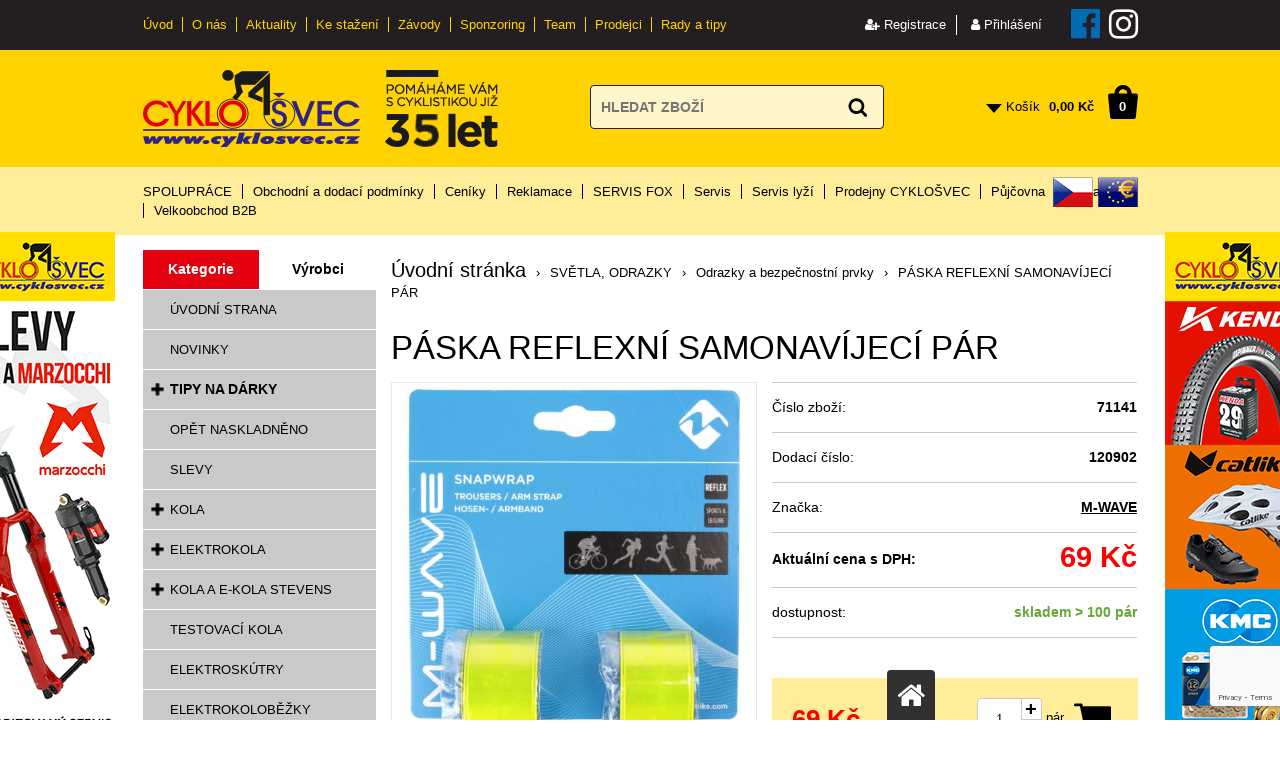

--- FILE ---
content_type: text/html; charset=windows-1250
request_url: https://www.cyklosvec.cz/paska-reflexni-samonavijeci-par
body_size: 36366
content:
<!DOCTYPE html>
<html lang="cs">
<head>
    <script>
window.dataLayer = window.dataLayer || [];
dataLayer.push({
    page_type: "product",
customer_type: "b2c",
customer_id: "",
customer_email: "",
first_name: "",
last_name: "",
postal_code: "",
country: "CZ",
phone_number: ""
});
</script>
<!-- Google Tag Manager -->
<script>(function(w,d,s,l,i){w[l]=w[l]||[];w[l].push({'gtm.start':
new Date().getTime(),event:'gtm.js'});var f=d.getElementsByTagName(s)[0],
j=d.createElement(s),dl=l!='dataLayer'?'&l='+l:'';j.async=true;j.src=
'https://www.googletagmanager.com/gtm.js?id='+i+dl;f.parentNode.insertBefore(j,f);
})(window,document,'script','dataLayer','GTM-TQ3GMK');</script>
<!-- End Google Tag Manager -->    <meta http-equiv="Content-type" content="text/html; charset=windows-1250" />
<title>PÁSKA REFLEXNÍ SAMONAVÍJECÍ PÁR - Odrazky a bezpečnostní prvky | CYKLOŠVEC s.r.o.</title>
<meta name="Description" lang="cs" content="PÁSKA REFLEXNÍ SAMONAVÍJECÍ PÁR - Samonavíjecí reflexní páska, 30x340mm, pár na blistru" />
<meta name="Keywords" lang="cs" content="PÁSKA REFLEXNÍ SAMONAVÍJECÍ PÁR, Odrazky a bezpečnostní prvky" />
<meta name="Author" content="SOFICO-CZ, a. s. | www.sofico.cz" />
<meta name="SKYPE_TOOLBAR" content="SKYPE_TOOLBAR_PARSER_COMPATIBLE" />
<meta content="width=device-width, initial-scale=1.0, maximum-scale=100.0, minimum-scale=1.0, user-scalable=yes" name="viewport" />
<meta property="og:image" content="https://www.cyklosvec.cz/pic_zbozi_det/_thb_71141_1.jpg" />
<meta name="robots" content="all, follow, index" />
    <link rel="canonical" href="https://www.cyklosvec.cz/paska-reflexni-samonavijeci-par" />
<meta property="og:url" content="https://www.cyklosvec.cz/paska-reflexni-samonavijeci-par" />
<meta property="og:title" content="PÁSKA REFLEXNÍ SAMONAVÍJECÍ PÁR" />
<meta property="og:description" content="PÁSKA REFLEXNÍ SAMONAVÍJECÍ PÁR - Samonavíjecí reflexní páska, 30x340mm, pár na blistru" />
        <link rel="home" href="https://www.cyklosvec.cz/" />
<link rel="shortcut icon" href="https://www.cyklosvec.cz/grafika/favicon.ico" />
<link rel="stylesheet" type="text/css" media="all" href="https://www.cyklosvec.cz/css/styles.css?2101202605" />
<style type="text/css">#header.fixed{display:none !important;}</style><script type="text/javascript" src="//ajax.googleapis.com/ajax/libs/jquery/1.10.2/jquery.min.js"></script>
<script type="text/javascript" src="https://www.cyklosvec.cz/js/js-scripts.js?12101202605"></script>
<script type="text/javascript" src="https://www.cyklosvec.cz/js/jsphp-scripts.js?CS2101202605&cookies=0"></script>
<link rel="stylesheet" type="text/css" media="tv,screen,projection" href="https://www.cyklosvec.cz/plugins/lightgallery/css/lightgallery.css" />
<script src="https://embed.outfindo.com/guide/embed.js"></script>
<script async src="https://scripts.luigisbox.com/LBX-600926.js"></script>
<script src='https://www.google.com/recaptcha/api.js?render=6Lcefb8qAAAAANrR9Zu93wwTCTSiAcoTF73EYiFm' async defer></script></head><body id="p-dp" class=" pc-ver body_cs"><div id="top_bar_bg" class="noprint"><div id="top_bar" class="top_bar grid">
    <div id="top_bar_right"><div id="registrace">
            <a accesskey="7" href="https://www.cyklosvec.cz/registrace.php"><i class="fa fa-user-plus"></i> Registrace</a>
        </div>        
<div id="login" onclick="show_login_form();return false;">
    <a id="login_link" href="https://www.cyklosvec.cz/prihlaseni.php" accesskey="6">
        <span class="nadpis">
            <i class="fa fa-user" aria-hidden="true"></i> Přihlášení
        </span>
    </a>
</div>   
<div id="login_form" class="close_popup_click_outside">
    <div id="login_form_1">
        <span id="login_close" class="close_icon" onclick="close_login_form();">X</span>
        <div class="nadpis">Přihlášení</div>
        <div class="content"> 
            
<form method="post" action="" onsubmit="return checkForm(this)">
    <div>
        <input type="hidden" name="action" value="prihlaseni-login" />
        <input type="hidden" name="pobocka_login" value="1" />
    </div>
    <table>
        <tr>
            <td colspan="2">
                <input accesskey="6" class="input_text" id="log-box-name" type="text" name="username" value="" placeholder="přihlašovací jméno" />
            </td>
        </tr>
        <tr>
            <td colspan="2">
                <input class="input_text" id="log-box-pass" type="password" name="password" value="" placeholder="heslo" />
            </td>
        </tr>
        <tr>
            <td>
                <input class="input_submit button big" type="submit" value="Přihlásit" />
            </td>
            <td>
                <a href="https://www.cyklosvec.cz/prihlaseni.php" rel="nofollow">Zapomněli jste heslo?</a><br />
                <a accesskey="7" href="https://www.cyklosvec.cz/registrace.php" rel="nofollow">Registrace</a>
            </td>
        </tr>
    </table>
</form>         
        </div>
    </div>
</div> 
<a class="facebook" href="https://www.facebook.com/CYKLOSVEC" target="_blank"><i class="fa fa-facebook-official"></i></a>
<a class="instagram" href="https://www.instagram.com/cyklosvec.cz/" target="_blank"><i class="fa fa-instagram"></i></a></div>    <div class="menu menu_1 noprint">
      <ul><li class="level_1  first id_5"><a class="level_1  first id_5" href="/">Úvod</a></li><li class="level_1 id_1"><a class="level_1 id_1" href="https://www.cyklosvec.cz/o-nas">O nás</a></li><li class="level_1 id_14"><a class="level_1 id_14" href="/aktuality/">Aktuality</a></li><li class="level_1 id_6"><a class="level_1 id_6" href="https://www.cyklosvec.cz/ke-stazeni">Ke stažení</a></li><li class="level_1 id_7"><a class="level_1 id_7" href="https://www.cyklosvec.cz/zavody-3">Závody</a></li><li class="level_1 id_8"><a class="level_1 id_8" href="https://www.cyklosvec.cz/sponzoring-10">Sponzoring</a></li><li class="level_1 id_9"><a class="level_1 id_9" href="https://www.cyklosvec.cz/aktuality/team-cyklosvec-cl848-php">Team</a></li><li class="level_1 id_10"><a class="level_1 id_10" href="https://www.cyklosvec.cz/seznam-prodejcu.php">Prodejci</a></li><li class="level_1  last id_23"><a class="level_1  last id_23" href="https://www.cyklosvec.cz/rady-a-tipy">Rady a tipy</a><ul class="level_1"><li class="level_2"><a class="level_2" href="https://www.cyklosvec.cz/rady-a-tipy-jak-vybrat-kolo">Rady a tipy: Jak vybrat kolo</a></li><li class="level_2"><a class="level_2" href="https://www.cyklosvec.cz/rady-a-tipy-jak-vybrat-doplnky-na-kolo">Rady a tipy: Jak vybrat doplňky na kolo</a></li><li class="level_2"><a class="level_2" href="https://www.cyklosvec.cz/novy-pruvodce-pro-vyber-kol-a-elektrokol">Nový průvodce pro výběr kol a elektrokol</a></li></ul></li></ul>
      <div class="cleaner"></div>
    </div><div class="cleaner"></div></div></div>
<div id="header_bg" class="noprint"><div id="header" class="grid">
<a id="logo" href="https://www.cyklosvec.cz/"></a> <img class="img_30let" src="/grafika/35let_ing.png" alt="" />   
    <div class="search">
        <form method="get" action="https://www.cyklosvec.cz/vyhledavani.php" class="asholder" id="frmVyhledavani" onsubmit="return checkVyhledavaniForm()">
            <div class="search_1">
                <span class="search_input"><input accesskey="4" id="vyhledavani_text" class="input_text it-search" type="text" name="katalog-hledany-string" maxlength="100" value="" placeholder="HLEDAT ZBOŽÍ" /><span class="search_clear"><i class="fa fa-times"></i></span></span>
                <span class="search_button"><input class="input_submit bt-search" type="submit" value="" /></span>
            </div>
        </form>
        <div id="naseptavac_content"></div>
    </div> 
<div id="basket">
    <a id="basket_link" href="https://www.cyklosvec.cz/kosik.php" accesskey="5">
        <span class="nadpis">
            <span id="basket_show_popup" onclick="document.getElementById('basket_products').style.display='block'; return false;"></span>
            Košík
        </span>
        <span id="basket_price">
            <span id="basket_suma">0,00</span>
            <span id="basket_mena">Kč</span>
        </span>
        <span id="basket_ks">0</span>
    </a>

    <div id="basket_products" class="close_popup_click_outside">
        <div id="basket_products_1">
            <span id="basket_close" class="close_icon" onclick="document.getElementById('basket_products').style.display='none'; return false;">X</span>
            <a id="basket_products_icon" href="https://www.cyklosvec.cz/kosik.php">0</a>
            <div class="nadpis">Košík<span class="basket_price"></span></div>
            <div class="nadpis_table"><span>OBSAH KOŠÍKU</span></div>
            <div id="basket_products_tbl"></div>
            <div>
                <a class="button big" href="https://www.cyklosvec.cz/prihlaseni.php">PŘIHLÁSIT SE</a>              
                <a class="button big kosik" href="https://www.cyklosvec.cz/kosik.php">PŘEJÍT DO KOŠÍKU</a>
            </div>
            
                <div class="link">
                    <a href="https://www.cyklosvec.cz/registrace.php">Nová registrace</a><br />
                    <a href="https://www.cyklosvec.cz/prihlaseni.php">Zapomněli jste heslo ?</a>
                </div>
            
        </div>
    </div>
</div><div class="cleaner"></div></div></div>
<div id="top_bar2_bg" class="noprint"><div id="top_bar2" class="top_bar grid">
    <div class="menu menu_2 noprint">
      <ul><li class="level_1  first id_22"><a class="level_1  first id_22" href="https://www.cyklosvec.cz/spoluprace">SPOLUPRÁCE</a></li><li class="level_1 id_2"><a class="level_1 id_2" href="https://www.cyklosvec.cz/obchodni-a-dodaci-podminky">Obchodní a dodací podmínky</a><ul class="level_1"><li class="level_2"><a class="level_2" href="https://www.cyklosvec.cz/zasady-ochrany-osobnich-udaju">Zásady ochrany osobních údajů</a></li></ul></li><li class="level_1 id_1"><a class="level_1 id_1" href="https://www.cyklosvec.cz/ceniky">Ceníky</a><ul class="level_1"><li class="level_2"><a class="level_2" href="https://www.cyklosvec.cz/ceniky-moc">Ceníky MOC</a></li></ul></li><li class="level_1 id_6"><a class="level_1 id_6" href="https://www.cyklosvec.cz/reklamace">Reklamace</a></li><li class="level_1 id_24"><a class="level_1 id_24" href="https://www.cyklosvec.cz/fox">SERVIS FOX</a></li><li class="level_1 id_8"><a class="level_1 id_8" href="https://www.cyklosvec.cz/servis">Servis</a></li><li class="level_1 id_21"><a class="level_1 id_21" href="https://www.cyklosvec.cz/servis-lyzi">Servis lyží</a></li><li class="level_1 id_9"><a class="level_1 id_9" href="https://www.cyklosvec.cz/prodejny-cyklosvec">Prodejny CYKLOŠVEC</a></li><li class="level_1 id_7"><a class="level_1 id_7" href="https://www.cyklosvec.cz/pujcovna">Půjčovna</a></li><li class="level_1 id_10"><a class="level_1 id_10" href="https://www.cyklosvec.cz/kontakty">Kontakty</a></li><li class="level_1  last id_3"><a class="level_1  last id_3" href="/prihlaseni.php">Velkoobchod B2B</a></li></ul>
      <div class="cleaner"></div>
    </div>
     <div class="currency_change"><a rel="nofollow" class="CZK  active" href="https://www.cyklosvec.cz/paska-reflexni-samonavijeci-par?mena=CZK">CZK</a><a rel="nofollow" class="EUR " href="https://www.cyklosvec.cz/paska-reflexni-samonavijeci-par?mena=EUR">EUR</a></div><div class="cleaner"></div></div></div>
<div id="content_bg"><div id="content" class="grid">
                <div id="col-1" class="noprint"><div id="col-1-in">
        <div class="categories_bg">
    <div id="cat1mobil_show" class="mobil categories_mobil_show show" onclick="tree_categories('#cat1mobil_show', '#cat1');">
        Kategorie<span class="icon"></span>
    </div>
    
<div class="prepinac_kategorie_vyrobce">
    <span class="prepinac kategorie active">Kategorie</span>
    <span class="prepinac vyrobce">Výrobci</span>
    <div class="cleaner"></div>
</div>

    <div id="cat1" class="categories_tree hidden">
        <ul class="kategorie">
<li class='c233509073e level_1 nosubcategories'>
    <span class='icon c233509073e level_1 nosubcategories'></span>
    <span class='a_bg level_1 nosubcategories'><a class='c233509073e level_1 nosubcategories' title='ÚVODNÍ STRANA' href='https://www.cyklosvec.cz/uvodni-strana'><span class='name level_1'>ÚVODNÍ STRANA</span></a></span></li>
<li class='c85fc37b18c level_1 nosubcategories'>
    <span class='icon c85fc37b18c level_1 nosubcategories'></span>
    <span class='a_bg level_1 nosubcategories'><a class='c85fc37b18c level_1 nosubcategories' title='NOVINKY' href='https://www.cyklosvec.cz/novinky'><span class='name level_1'>NOVINKY</span></a></span></li>
<li class='c1ef91c212e level_1 subcategories'>
    <span class='icon c1ef91c212e level_1 subcategories' onclick="open_close_categories('c1ef91c212e', this);"></span>
    <span class='a_bg level_1 subcategories'><a class='c1ef91c212e level_1 subcategories' title='TIPY NA DÁRKY' href='https://www.cyklosvec.cz/tipy-na-darky'><span class='name level_1'><i class="hover_icon level_1 fa fa-angle-right"></i>TIPY NA DÁRKY</span></a></span><ul class='c1ef91c212e level_1 subcategories'>
<li class='c88bfcf02e7 level_2 nosubcategories'>
    <span class='icon c88bfcf02e7 level_2 nosubcategories'></span>
    <span class='a_bg level_2 nosubcategories'><a class='c88bfcf02e7 level_2 nosubcategories' title='Pro muže' href='https://www.cyklosvec.cz/pro-muze'><span class='name level_2'>Pro muže</span></a></span></li>
<li class='c778609db5d level_2 nosubcategories'>
    <span class='icon c778609db5d level_2 nosubcategories'></span>
    <span class='a_bg level_2 nosubcategories'><a class='c778609db5d level_2 nosubcategories' title='Pro ženy' href='https://www.cyklosvec.cz/pro-zeny'><span class='name level_2'>Pro ženy</span></a></span></li>
<li class='c8aec51422b level_2 nosubcategories'>
    <span class='icon c8aec51422b level_2 nosubcategories'></span>
    <span class='a_bg level_2 nosubcategories'><a class='c8aec51422b level_2 nosubcategories' title='Pro děti' href='https://www.cyklosvec.cz/pro-deti'><span class='name level_2'>Pro děti</span></a></span></li></ul></li>
<li class='cc3a2e37b74 level_1 nosubcategories'>
    <span class='icon cc3a2e37b74 level_1 nosubcategories'></span>
    <span class='a_bg level_1 nosubcategories'><a class='cc3a2e37b74 level_1 nosubcategories' title='OPĚT NASKLADNĚNO' href='https://www.cyklosvec.cz/opet-naskladneno'><span class='name level_1'>OPĚT NASKLADNĚNO</span></a></span></li>
<li class='c48ab2f9b45 level_1 nosubcategories'>
    <span class='icon c48ab2f9b45 level_1 nosubcategories'></span>
    <span class='a_bg level_1 nosubcategories'><a class='c48ab2f9b45 level_1 nosubcategories' title='SLEVY' href='https://www.cyklosvec.cz/slevy'><span class='name level_1'>SLEVY</span></a></span></li>
<li class='c8f14e45fce level_1 subcategories'>
    <span class='icon c8f14e45fce level_1 subcategories' onclick="open_close_categories('c8f14e45fce', this);"></span>
    <span class='a_bg level_1 subcategories'><a class='c8f14e45fce level_1 subcategories' title='KOLA' href='https://www.cyklosvec.cz/kola'><span class='name level_1'><i class="hover_icon level_1 fa fa-angle-right"></i>KOLA</span></a></span><ul class='c8f14e45fce level_1 subcategories'>
<li class='cfbd7939d67 level_2 subcategories'>
    <span class='icon cfbd7939d67 level_2 subcategories' onclick="open_close_categories('cfbd7939d67', this);"></span>
    <span class='a_bg level_2 subcategories'><a class='cfbd7939d67 level_2 subcategories' title='Horská kola' href='https://www.cyklosvec.cz/horska-kola'><span class='name level_2'>Horská kola</span></a></span><ul class='cfbd7939d67 level_2 subcategories'>
<li class='c432aca3a1e level_3 nosubcategories'>
    <span class='icon c432aca3a1e level_3 nosubcategories'></span>
    <span class='a_bg level_3 nosubcategories'><a class='c432aca3a1e level_3 nosubcategories' title='26" pevná' href='https://www.cyklosvec.cz/26-pevna'><span class='name level_3'>26" pevná</span></a></span></li>
<li class='c5737c6ec2e level_3 nosubcategories'>
    <span class='icon c5737c6ec2e level_3 nosubcategories'></span>
    <span class='a_bg level_3 nosubcategories'><a class='c5737c6ec2e level_3 nosubcategories' title='27.5" pevná' href='https://www.cyklosvec.cz/275-pevna'><span class='name level_3'>27.5" pevná</span></a></span></li>
<li class='c320722549d level_3 nosubcategories'>
    <span class='icon c320722549d level_3 nosubcategories'></span>
    <span class='a_bg level_3 nosubcategories'><a class='c320722549d level_3 nosubcategories' title='29" pevná' href='https://www.cyklosvec.cz/29-pevna'><span class='name level_3'>29" pevná</span></a></span></li>
<li class='cf2fc990265 level_3 nosubcategories'>
    <span class='icon cf2fc990265 level_3 nosubcategories'></span>
    <span class='a_bg level_3 nosubcategories'><a class='cf2fc990265 level_3 nosubcategories' title='29" celoodpružená' href='https://www.cyklosvec.cz/29-celoodpruzena'><span class='name level_3'>29" celoodpružená</span></a></span></li>
<li class='ccaf1a3dfb5 level_3 nosubcategories'>
    <span class='icon ccaf1a3dfb5 level_3 nosubcategories'></span>
    <span class='a_bg level_3 nosubcategories'><a class='ccaf1a3dfb5 level_3 nosubcategories' title='Dámská' href='https://www.cyklosvec.cz/damska'><span class='name level_3'>Dámská</span></a></span></li></ul></li>
<li class='c28dd2c7955 level_2 subcategories'>
    <span class='icon c28dd2c7955 level_2 subcategories' onclick="open_close_categories('c28dd2c7955', this);"></span>
    <span class='a_bg level_2 subcategories'><a class='c28dd2c7955 level_2 subcategories' title='Silniční a cyklokros/gravel' href='https://www.cyklosvec.cz/silnicni-a-cyklokros-gravel'><span class='name level_2'>Silniční a cyklokros/gravel</span></a></span><ul class='c28dd2c7955 level_2 subcategories'>
<li class='c20c43cc910 level_3 nosubcategories'>
    <span class='icon c20c43cc910 level_3 nosubcategories'></span>
    <span class='a_bg level_3 nosubcategories'><a class='c20c43cc910 level_3 nosubcategories' title='Silniční carbon' href='https://www.cyklosvec.cz/silnicni-carbon'><span class='name level_3'>Silniční carbon</span></a></span></li>
<li class='cb3ff03d5f3 level_3 nosubcategories'>
    <span class='icon cb3ff03d5f3 level_3 nosubcategories'></span>
    <span class='a_bg level_3 nosubcategories'><a class='cb3ff03d5f3 level_3 nosubcategories' title='Silniční Alu' href='https://www.cyklosvec.cz/silnicni-alu'><span class='name level_3'>Silniční Alu</span></a></span></li>
<li class='c22b8c9e655 level_3 nosubcategories'>
    <span class='icon c22b8c9e655 level_3 nosubcategories'></span>
    <span class='a_bg level_3 nosubcategories'><a class='c22b8c9e655 level_3 nosubcategories' title='Cyklokros/gravel' href='https://www.cyklosvec.cz/silnicni-a-cyklokros-gravel-cyklokros-gravel'><span class='name level_3'>Cyklokros/gravel</span></a></span></li></ul></li>
<li class='c35f4a8d465 level_2 subcategories'>
    <span class='icon c35f4a8d465 level_2 subcategories' onclick="open_close_categories('c35f4a8d465', this);"></span>
    <span class='a_bg level_2 subcategories'><a class='c35f4a8d465 level_2 subcategories' title='Crossová kola' href='https://www.cyklosvec.cz/crossova-kola'><span class='name level_2'>Crossová kola</span></a></span><ul class='c35f4a8d465 level_2 subcategories'>
<li class='c89f0fd5c92 level_3 nosubcategories'>
    <span class='icon c89f0fd5c92 level_3 nosubcategories'></span>
    <span class='a_bg level_3 nosubcategories'><a class='c89f0fd5c92 level_3 nosubcategories' title='Pánská crossová' href='https://www.cyklosvec.cz/panska-crossova'><span class='name level_3'>Pánská crossová</span></a></span></li>
<li class='ca666587afd level_3 nosubcategories'>
    <span class='icon ca666587afd level_3 nosubcategories'></span>
    <span class='a_bg level_3 nosubcategories'><a class='ca666587afd level_3 nosubcategories' title='Dámská crossová' href='https://www.cyklosvec.cz/damska-crossova'><span class='name level_3'>Dámská crossová</span></a></span></li></ul></li>
<li class='cd1fe173d08 level_2 subcategories'>
    <span class='icon cd1fe173d08 level_2 subcategories' onclick="open_close_categories('cd1fe173d08', this);"></span>
    <span class='a_bg level_2 subcategories'><a class='cd1fe173d08 level_2 subcategories' title='Trekkingová a city kola' href='https://www.cyklosvec.cz/trekkingova-a-city-kola'><span class='name level_2'>Trekkingová a city kola</span></a></span><ul class='cd1fe173d08 level_2 subcategories'>
<li class='cb83aac23b9 level_3 nosubcategories'>
    <span class='icon cb83aac23b9 level_3 nosubcategories'></span>
    <span class='a_bg level_3 nosubcategories'><a class='cb83aac23b9 level_3 nosubcategories' title='Pánská trekking' href='https://www.cyklosvec.cz/panska-trekking'><span class='name level_3'>Pánská trekking</span></a></span></li>
<li class='ccd00692c3b level_3 subcategories'>
    <span class='icon ccd00692c3b level_3 subcategories' onclick="open_close_categories('ccd00692c3b', this);"></span>
    <span class='a_bg level_3 subcategories'><a class='ccd00692c3b level_3 subcategories' title='Dámská trekking' href='https://www.cyklosvec.cz/damska-trekking'><span class='name level_3'>Dámská trekking</span></a></span><ul class='ccd00692c3b level_3 subcategories'>
<li class='c298f95e1bf level_4 nosubcategories'>
    <span class='icon c298f95e1bf level_4 nosubcategories'></span>
    <span class='a_bg level_4 nosubcategories'><a class='c298f95e1bf level_4 nosubcategories' title='26"' href='https://www.cyklosvec.cz/damska-trekking-26'><span class='name level_4'>26"</span></a></span></li>
<li class='cdf877f3865 level_4 nosubcategories'>
    <span class='icon cdf877f3865 level_4 nosubcategories'></span>
    <span class='a_bg level_4 nosubcategories'><a class='cdf877f3865 level_4 nosubcategories' title='28"' href='https://www.cyklosvec.cz/28'><span class='name level_4'>28"</span></a></span></li></ul></li></ul></li>
<li class='cf033ab37c3 level_2 nosubcategories'>
    <span class='icon cf033ab37c3 level_2 nosubcategories'></span>
    <span class='a_bg level_2 nosubcategories'><a class='cf033ab37c3 level_2 nosubcategories' title='BMX a freestyle kola' href='https://www.cyklosvec.cz/bmx-dh-a-freestyle-kola'><span class='name level_2'>BMX a freestyle kola</span></a></span></li>
<li class='c43ec517d68 level_2 subcategories'>
    <span class='icon c43ec517d68 level_2 subcategories' onclick="open_close_categories('c43ec517d68', this);"></span>
    <span class='a_bg level_2 subcategories'><a class='c43ec517d68 level_2 subcategories' title='Dětská kola' href='https://www.cyklosvec.cz/detska-kola'><span class='name level_2'>Dětská kola</span></a></span><ul class='c43ec517d68 level_2 subcategories'>
<li class='c6faa8040da level_3 nosubcategories'>
    <span class='icon c6faa8040da level_3 nosubcategories'></span>
    <span class='a_bg level_3 nosubcategories'><a class='c6faa8040da level_3 nosubcategories' title='24" (7-11 let)' href='https://www.cyklosvec.cz/24'><span class='name level_3'>24" (7-11 let)</span></a></span></li>
<li class='cfe73f687e5 level_3 nosubcategories'>
    <span class='icon cfe73f687e5 level_3 nosubcategories'></span>
    <span class='a_bg level_3 nosubcategories'><a class='cfe73f687e5 level_3 nosubcategories' title='20" (5-8 let)' href='https://www.cyklosvec.cz/20'><span class='name level_3'>20" (5-8 let)</span></a></span></li>
<li class='cc042f4db68 level_3 nosubcategories'>
    <span class='icon cc042f4db68 level_3 nosubcategories'></span>
    <span class='a_bg level_3 nosubcategories'><a class='cc042f4db68 level_3 nosubcategories' title='16" (4-6 let)' href='https://www.cyklosvec.cz/16'><span class='name level_3'>16" (4-6 let)</span></a></span></li>
<li class='c2f2b265625 level_3 nosubcategories'>
    <span class='icon c2f2b265625 level_3 nosubcategories'></span>
    <span class='a_bg level_3 nosubcategories'><a class='c2f2b265625 level_3 nosubcategories' title='12" (Do 3 let)' href='https://www.cyklosvec.cz/12'><span class='name level_3'>12" (Do 3 let)</span></a></span></li>
<li class='cf9b902fc32 level_3 nosubcategories'>
    <span class='icon cf9b902fc32 level_3 nosubcategories'></span>
    <span class='a_bg level_3 nosubcategories'><a class='cf9b902fc32 level_3 nosubcategories' title='26" (9-13 let)' href='https://www.cyklosvec.cz/detska-kola-26'><span class='name level_3'>26" (9-13 let)</span></a></span></li>
<li class='c6855456e2f level_3 nosubcategories'>
    <span class='icon c6855456e2f level_3 nosubcategories'></span>
    <span class='a_bg level_3 nosubcategories'><a class='c6855456e2f level_3 nosubcategories' title='27, 5" (13 let a více)' href='https://www.cyklosvec.cz/275'><span class='name level_3'>27, 5" (13 let a více)</span></a></span></li></ul></li></ul></li>
<li class='c1c383cd30b level_1 subcategories'>
    <span class='icon c1c383cd30b level_1 subcategories' onclick="open_close_categories('c1c383cd30b', this);"></span>
    <span class='a_bg level_1 subcategories'><a class='c1c383cd30b level_1 subcategories' title='ELEKTROKOLA' href='https://www.cyklosvec.cz/elektrokola'><span class='name level_1'><i class="hover_icon level_1 fa fa-angle-right"></i>ELEKTROKOLA</span></a></span><ul class='c1c383cd30b level_1 subcategories'>
<li class='c5f64ff393e level_2 subcategories'>
    <span class='icon c5f64ff393e level_2 subcategories' onclick="open_close_categories('c5f64ff393e', this);"></span>
    <span class='a_bg level_2 subcategories'><a class='c5f64ff393e level_2 subcategories' title='Dámská' href='https://www.cyklosvec.cz/elektrokola-damska'><span class='name level_2'>Dámská</span></a></span><ul class='c5f64ff393e level_2 subcategories'>
<li class='c3f8ecef855 level_3 nosubcategories'>
    <span class='icon c3f8ecef855 level_3 nosubcategories'></span>
    <span class='a_bg level_3 nosubcategories'><a class='c3f8ecef855 level_3 nosubcategories' title='26"' href='https://www.cyklosvec.cz/damska-26'><span class='name level_3'>26"</span></a></span></li>
<li class='c49571500e4 level_3 nosubcategories'>
    <span class='icon c49571500e4 level_3 nosubcategories'></span>
    <span class='a_bg level_3 nosubcategories'><a class='c49571500e4 level_3 nosubcategories' title='27, 5"' href='https://www.cyklosvec.cz/damska-275'><span class='name level_3'>27, 5"</span></a></span></li>
<li class='c4880856df8 level_3 nosubcategories'>
    <span class='icon c4880856df8 level_3 nosubcategories'></span>
    <span class='a_bg level_3 nosubcategories'><a class='c4880856df8 level_3 nosubcategories' title='28"' href='https://www.cyklosvec.cz/damska-28'><span class='name level_3'>28"</span></a></span></li>
<li class='c8e2f32d963 level_3 nosubcategories'>
    <span class='icon c8e2f32d963 level_3 nosubcategories'></span>
    <span class='a_bg level_3 nosubcategories'><a class='c8e2f32d963 level_3 nosubcategories' title='29"' href='https://www.cyklosvec.cz/damska-29'><span class='name level_3'>29"</span></a></span></li></ul></li>
<li class='c9dcb88e013 level_2 nosubcategories'>
    <span class='icon c9dcb88e013 level_2 nosubcategories'></span>
    <span class='a_bg level_2 nosubcategories'><a class='c9dcb88e013 level_2 nosubcategories' title='Městská' href='https://www.cyklosvec.cz/mestska'><span class='name level_2'>Městská</span></a></span></li>
<li class='ca2557a7b2e level_2 subcategories'>
    <span class='icon ca2557a7b2e level_2 subcategories' onclick="open_close_categories('ca2557a7b2e', this);"></span>
    <span class='a_bg level_2 subcategories'><a class='ca2557a7b2e level_2 subcategories' title='Cestovní' href='https://www.cyklosvec.cz/cestovni'><span class='name level_2'>Cestovní</span></a></span><ul class='ca2557a7b2e level_2 subcategories'>
<li class='c9b70e8fe62 level_3 subcategories'>
    <span class='icon c9b70e8fe62 level_3 subcategories' onclick="open_close_categories('c9b70e8fe62', this);"></span>
    <span class='a_bg level_3 subcategories'><a class='c9b70e8fe62 level_3 subcategories' title='Pánská' href='https://www.cyklosvec.cz/panska'><span class='name level_3'>Pánská</span></a></span><ul class='c9b70e8fe62 level_3 subcategories'>
<li class='c94c7bb58ef level_4 nosubcategories'>
    <span class='icon c94c7bb58ef level_4 nosubcategories'></span>
    <span class='a_bg level_4 nosubcategories'><a class='c94c7bb58ef level_4 nosubcategories' title='26"' href='https://www.cyklosvec.cz/panska-26'><span class='name level_4'>26"</span></a></span></li>
<li class='cf387624df5 level_4 nosubcategories'>
    <span class='icon cf387624df5 level_4 nosubcategories'></span>
    <span class='a_bg level_4 nosubcategories'><a class='cf387624df5 level_4 nosubcategories' title='28"' href='https://www.cyklosvec.cz/panska-28'><span class='name level_4'>28"</span></a></span></li>
<li class='cda57f0bef5 level_4 nosubcategories'>
    <span class='icon cda57f0bef5 level_4 nosubcategories'></span>
    <span class='a_bg level_4 nosubcategories'><a class='cda57f0bef5 level_4 nosubcategories' title='27.5"' href='https://www.cyklosvec.cz/panska-275'><span class='name level_4'>27.5"</span></a></span></li></ul></li>
<li class='cd61e4bbd63 level_3 subcategories'>
    <span class='icon cd61e4bbd63 level_3 subcategories' onclick="open_close_categories('cd61e4bbd63', this);"></span>
    <span class='a_bg level_3 subcategories'><a class='cd61e4bbd63 level_3 subcategories' title='Dámská' href='https://www.cyklosvec.cz/damska-elektrokola'><span class='name level_3'>Dámská</span></a></span><ul class='cd61e4bbd63 level_3 subcategories'>
<li class='c5e388103a3 level_4 nosubcategories'>
    <span class='icon c5e388103a3 level_4 nosubcategories'></span>
    <span class='a_bg level_4 nosubcategories'><a class='c5e388103a3 level_4 nosubcategories' title='26"' href='https://www.cyklosvec.cz/damska-elektrokola-26'><span class='name level_4'>26"</span></a></span></li>
<li class='c15de21c670 level_4 nosubcategories'>
    <span class='icon c15de21c670 level_4 nosubcategories'></span>
    <span class='a_bg level_4 nosubcategories'><a class='c15de21c670 level_4 nosubcategories' title='28"' href='https://www.cyklosvec.cz/damska-elektrokola-28'><span class='name level_4'>28"</span></a></span></li>
<li class='cf9007add82 level_4 nosubcategories'>
    <span class='icon cf9007add82 level_4 nosubcategories'></span>
    <span class='a_bg level_4 nosubcategories'><a class='cf9007add82 level_4 nosubcategories' title='27.5"' href='https://www.cyklosvec.cz/damska-275-59122'><span class='name level_4'>27.5"</span></a></span></li></ul></li></ul></li>
<li class='ccfecdb276f level_2 subcategories'>
    <span class='icon ccfecdb276f level_2 subcategories' onclick="open_close_categories('ccfecdb276f', this);"></span>
    <span class='a_bg level_2 subcategories'><a class='ccfecdb276f level_2 subcategories' title='Terénní' href='https://www.cyklosvec.cz/terenni'><span class='name level_2'>Terénní</span></a></span><ul class='ccfecdb276f level_2 subcategories'>
<li class='c941e1aaaba level_3 nosubcategories'>
    <span class='icon c941e1aaaba level_3 nosubcategories'></span>
    <span class='a_bg level_3 nosubcategories'><a class='c941e1aaaba level_3 nosubcategories' title='27.5"' href='https://www.cyklosvec.cz/terenni-275'><span class='name level_3'>27.5"</span></a></span></li>
<li class='c9431c87f27 level_3 nosubcategories'>
    <span class='icon c9431c87f27 level_3 nosubcategories'></span>
    <span class='a_bg level_3 nosubcategories'><a class='c9431c87f27 level_3 nosubcategories' title='29"' href='https://www.cyklosvec.cz/terenni-29'><span class='name level_3'>29"</span></a></span></li></ul></li>
<li class='cbd686fd640 level_2 subcategories'>
    <span class='icon cbd686fd640 level_2 subcategories' onclick="open_close_categories('cbd686fd640', this);"></span>
    <span class='a_bg level_2 subcategories'><a class='cbd686fd640 level_2 subcategories' title='Celoodpružená' href='https://www.cyklosvec.cz/celoodpruzena'><span class='name level_2'>Celoodpružená</span></a></span><ul class='cbd686fd640 level_2 subcategories'>
<li class='c821fa74b50 level_3 nosubcategories'>
    <span class='icon c821fa74b50 level_3 nosubcategories'></span>
    <span class='a_bg level_3 nosubcategories'><a class='c821fa74b50 level_3 nosubcategories' title='27.5"' href='https://www.cyklosvec.cz/celoodpruzena-275'><span class='name level_3'>27.5"</span></a></span></li>
<li class='c250cf8b51c level_3 nosubcategories'>
    <span class='icon c250cf8b51c level_3 nosubcategories'></span>
    <span class='a_bg level_3 nosubcategories'><a class='c250cf8b51c level_3 nosubcategories' title='29"' href='https://www.cyklosvec.cz/celoodpruzena-29'><span class='name level_3'>29"</span></a></span></li></ul></li>
<li class='c0aa1883c64 level_2 nosubcategories'>
    <span class='icon c0aa1883c64 level_2 nosubcategories'></span>
    <span class='a_bg level_2 nosubcategories'><a class='c0aa1883c64 level_2 nosubcategories' title='Skládací' href='https://www.cyklosvec.cz/skladaci'><span class='name level_2'>Skládací</span></a></span></li>
<li class='c0336dcbab0 level_2 nosubcategories'>
    <span class='icon c0336dcbab0 level_2 nosubcategories'></span>
    <span class='a_bg level_2 nosubcategories'><a class='c0336dcbab0 level_2 nosubcategories' title='Tříkolky' href='https://www.cyklosvec.cz/trikolky'><span class='name level_2'>Tříkolky</span></a></span></li>
<li class='ca597e50502 level_2 nosubcategories'>
    <span class='icon ca597e50502 level_2 nosubcategories'></span>
    <span class='a_bg level_2 nosubcategories'><a class='ca597e50502 level_2 nosubcategories' title='Příslušenství' href='https://www.cyklosvec.cz/elektrokola-prislusenstvi'><span class='name level_2'>Příslušenství</span></a></span></li></ul></li>
<li class='cc9f0f895fb level_1 subcategories'>
    <span class='icon cc9f0f895fb level_1 subcategories' onclick="open_close_categories('cc9f0f895fb', this);"></span>
    <span class='a_bg level_1 subcategories'><a class='cc9f0f895fb level_1 subcategories' title='KOLA A E-KOLA STEVENS' href='https://www.cyklosvec.cz/kola-a-e-kola-stevens'><span class='name level_1'><i class="hover_icon level_1 fa fa-angle-right"></i>KOLA A E-KOLA STEVENS</span></a></span><ul class='cc9f0f895fb level_1 subcategories'>
<li class='c68d30a9594 level_2 subcategories'>
    <span class='icon c68d30a9594 level_2 subcategories' onclick="open_close_categories('c68d30a9594', this);"></span>
    <span class='a_bg level_2 subcategories'><a class='c68d30a9594 level_2 subcategories' title='HORSKÁ KOLA' href='https://www.cyklosvec.cz/kola-a-e-kola-stevens-horska-kola'><span class='name level_2'>HORSKÁ KOLA</span></a></span><ul class='c68d30a9594 level_2 subcategories'>
<li class='c3dd48ab31d level_3 nosubcategories'>
    <span class='icon c3dd48ab31d level_3 nosubcategories'></span>
    <span class='a_bg level_3 nosubcategories'><a class='c3dd48ab31d level_3 nosubcategories' title='XC CARBON' href='https://www.cyklosvec.cz/xc-carbon'><span class='name level_3'>XC CARBON</span></a></span></li>
<li class='c58238e9ae2 level_3 nosubcategories'>
    <span class='icon c58238e9ae2 level_3 nosubcategories'></span>
    <span class='a_bg level_3 nosubcategories'><a class='c58238e9ae2 level_3 nosubcategories' title='XC ALU' href='https://www.cyklosvec.cz/xc-alu'><span class='name level_3'>XC ALU</span></a></span></li>
<li class='c3ad7c2ebb9 level_3 nosubcategories'>
    <span class='icon c3ad7c2ebb9 level_3 nosubcategories'></span>
    <span class='a_bg level_3 nosubcategories'><a class='c3ad7c2ebb9 level_3 nosubcategories' title='JUNIORSKÁ A DĚTSKÁ' href='https://www.cyklosvec.cz/juniorska-a-detska'><span class='name level_3'>JUNIORSKÁ A DĚTSKÁ</span></a></span></li></ul></li>
<li class='c3ef815416f level_2 subcategories'>
    <span class='icon c3ef815416f level_2 subcategories' onclick="open_close_categories('c3ef815416f', this);"></span>
    <span class='a_bg level_2 subcategories'><a class='c3ef815416f level_2 subcategories' title='CROSSOVÁ A TREKINGOVÁ KOLA' href='https://www.cyklosvec.cz/crossova-a-trekingova-kola'><span class='name level_2'>CROSSOVÁ A TREKINGOVÁ KOLA</span></a></span><ul class='c3ef815416f level_2 subcategories'>
<li class='cd81f9c1be2 level_3 nosubcategories'>
    <span class='icon cd81f9c1be2 level_3 nosubcategories'></span>
    <span class='a_bg level_3 nosubcategories'><a class='cd81f9c1be2 level_3 nosubcategories' title='TREKING PREMIUM' href='https://www.cyklosvec.cz/treking-premium'><span class='name level_3'>TREKING PREMIUM</span></a></span></li>
<li class='c13f9896df6 level_3 nosubcategories'>
    <span class='icon c13f9896df6 level_3 nosubcategories'></span>
    <span class='a_bg level_3 nosubcategories'><a class='c13f9896df6 level_3 nosubcategories' title='TREKING' href='https://www.cyklosvec.cz/treking'><span class='name level_3'>TREKING</span></a></span></li>
<li class='cc5ff2543b5 level_3 nosubcategories'>
    <span class='icon cc5ff2543b5 level_3 nosubcategories'></span>
    <span class='a_bg level_3 nosubcategories'><a class='cc5ff2543b5 level_3 nosubcategories' title='CITY' href='https://www.cyklosvec.cz/city'><span class='name level_3'>CITY</span></a></span></li>
<li class='c01386bd6d8 level_3 nosubcategories'>
    <span class='icon c01386bd6d8 level_3 nosubcategories'></span>
    <span class='a_bg level_3 nosubcategories'><a class='c01386bd6d8 level_3 nosubcategories' title='URBAN/STRADA' href='https://www.cyklosvec.cz/urban-strada'><span class='name level_3'>URBAN/STRADA</span></a></span></li>
<li class='c0bb4aec171 level_3 nosubcategories'>
    <span class='icon c0bb4aec171 level_3 nosubcategories'></span>
    <span class='a_bg level_3 nosubcategories'><a class='c0bb4aec171 level_3 nosubcategories' title='CITY CROSS' href='https://www.cyklosvec.cz/city-cross'><span class='name level_3'>CITY CROSS</span></a></span></li>
<li class='c9de6d14fff level_3 nosubcategories'>
    <span class='icon c9de6d14fff level_3 nosubcategories'></span>
    <span class='a_bg level_3 nosubcategories'><a class='c9de6d14fff level_3 nosubcategories' title='X-SERIES' href='https://www.cyklosvec.cz/x-series'><span class='name level_3'>X-SERIES</span></a></span></li></ul></li>
<li class='c93db85ed90 level_2 subcategories'>
    <span class='icon c93db85ed90 level_2 subcategories' onclick="open_close_categories('c93db85ed90', this);"></span>
    <span class='a_bg level_2 subcategories'><a class='c93db85ed90 level_2 subcategories' title='SILNIČNÍ A CYKLOKROS/GRAVEL KOLA' href='https://www.cyklosvec.cz/silnicni-a-cyklokros-gravel-kola'><span class='name level_2'>SILNIČNÍ A CYKLOKROS/GRAVEL KOLA</span></a></span><ul class='c93db85ed90 level_2 subcategories'>
<li class='cefe937780e level_3 nosubcategories'>
    <span class='icon cefe937780e level_3 nosubcategories'></span>
    <span class='a_bg level_3 nosubcategories'><a class='cefe937780e level_3 nosubcategories' title='ROAD CARBON' href='https://www.cyklosvec.cz/road-carbon'><span class='name level_3'>ROAD CARBON</span></a></span></li>
<li class='c371bce7dc8 level_3 nosubcategories'>
    <span class='icon c371bce7dc8 level_3 nosubcategories'></span>
    <span class='a_bg level_3 nosubcategories'><a class='c371bce7dc8 level_3 nosubcategories' title='ROAD ALU' href='https://www.cyklosvec.cz/road-alu'><span class='name level_3'>ROAD ALU</span></a></span></li>
<li class='c138bb06965 level_3 nosubcategories'>
    <span class='icon c138bb06965 level_3 nosubcategories'></span>
    <span class='a_bg level_3 nosubcategories'><a class='c138bb06965 level_3 nosubcategories' title='TRIATLON/ČASOVKA' href='https://www.cyklosvec.cz/triatlon-casovka'><span class='name level_3'>TRIATLON/ČASOVKA</span></a></span></li>
<li class='c8dd48d6a2e level_3 nosubcategories'>
    <span class='icon c8dd48d6a2e level_3 nosubcategories'></span>
    <span class='a_bg level_3 nosubcategories'><a class='c8dd48d6a2e level_3 nosubcategories' title='GRAVEL/CYKLOKROS' href='https://www.cyklosvec.cz/cyklokros-gravel'><span class='name level_3'>GRAVEL/CYKLOKROS</span></a></span></li>
<li class='c82cec96096 level_3 nosubcategories'>
    <span class='icon c82cec96096 level_3 nosubcategories'></span>
    <span class='a_bg level_3 nosubcategories'><a class='c82cec96096 level_3 nosubcategories' title='CUSTOM - ZAKÁZKOVÉ STAVBY' href='https://www.cyklosvec.cz/custom-zakazkove-stavby'><span class='name level_3'>CUSTOM - ZAKÁZKOVÉ STAVBY</span></a></span></li></ul></li>
<li class='cc7e1249ffc level_2 subcategories'>
    <span class='icon cc7e1249ffc level_2 subcategories' onclick="open_close_categories('cc7e1249ffc', this);"></span>
    <span class='a_bg level_2 subcategories'><a class='cc7e1249ffc level_2 subcategories' title='ELEKTROKOLA' href='https://www.cyklosvec.cz/kola-a-e-kola-stevens-elektrokola'><span class='name level_2'>ELEKTROKOLA</span></a></span><ul class='cc7e1249ffc level_2 subcategories'>
<li class='c9952cb25b5 level_3 nosubcategories'>
    <span class='icon c9952cb25b5 level_3 nosubcategories'></span>
    <span class='a_bg level_3 nosubcategories'><a class='c9952cb25b5 level_3 nosubcategories' title='E-GRAVEL' href='https://www.cyklosvec.cz/e-gravel'><span class='name level_3'>E-GRAVEL</span></a></span></li>
<li class='c6c524f9d5d level_3 nosubcategories'>
    <span class='icon c6c524f9d5d level_3 nosubcategories'></span>
    <span class='a_bg level_3 nosubcategories'><a class='c6c524f9d5d level_3 nosubcategories' title='E-TOUR' href='https://www.cyklosvec.cz/e-tour'><span class='name level_3'>E-TOUR</span></a></span></li>
<li class='cfb7b9ffa54 level_3 nosubcategories'>
    <span class='icon cfb7b9ffa54 level_3 nosubcategories'></span>
    <span class='a_bg level_3 nosubcategories'><a class='cfb7b9ffa54 level_3 nosubcategories' title='E-CITY' href='https://www.cyklosvec.cz/e-city'><span class='name level_3'>E-CITY</span></a></span></li>
<li class='caa942ab2bf level_3 nosubcategories'>
    <span class='icon caa942ab2bf level_3 nosubcategories'></span>
    <span class='a_bg level_3 nosubcategories'><a class='caa942ab2bf level_3 nosubcategories' title='E-URBAN/E-CROSS' href='https://www.cyklosvec.cz/e-urban-e-cross'><span class='name level_3'>E-URBAN/E-CROSS</span></a></span></li>
<li class='cc058f544c7 level_3 nosubcategories'>
    <span class='icon cc058f544c7 level_3 nosubcategories'></span>
    <span class='a_bg level_3 nosubcategories'><a class='cc058f544c7 level_3 nosubcategories' title='E-MTB' href='https://www.cyklosvec.cz/e-mtb'><span class='name level_3'>E-MTB</span></a></span></li></ul></li></ul></li>
<li class='c051e4e127b level_1 nosubcategories'>
    <span class='icon c051e4e127b level_1 nosubcategories'></span>
    <span class='a_bg level_1 nosubcategories'><a class='c051e4e127b level_1 nosubcategories' title='TESTOVACÍ KOLA' href='https://www.cyklosvec.cz/testovaci-kola'><span class='name level_1'>TESTOVACÍ KOLA</span></a></span></li>
<li class='c4123de1fe8 level_1 nosubcategories'>
    <span class='icon c4123de1fe8 level_1 nosubcategories'></span>
    <span class='a_bg level_1 nosubcategories'><a class='c4123de1fe8 level_1 nosubcategories' title='ELEKTROSKÚTRY' href='https://www.cyklosvec.cz/elektroskutry'><span class='name level_1'>ELEKTROSKÚTRY</span></a></span></li>
<li class='c6efbed44e6 level_1 nosubcategories'>
    <span class='icon c6efbed44e6 level_1 nosubcategories'></span>
    <span class='a_bg level_1 nosubcategories'><a class='c6efbed44e6 level_1 nosubcategories' title='ELEKTROKOLOBĚŽKY' href='https://www.cyklosvec.cz/elektrokolobezky'><span class='name level_1'>ELEKTROKOLOBĚŽKY</span></a></span></li>
<li class='ca9eb2f1f10 level_1 nosubcategories'>
    <span class='icon ca9eb2f1f10 level_1 nosubcategories'></span>
    <span class='a_bg level_1 nosubcategories'><a class='ca9eb2f1f10 level_1 nosubcategories' title='INVALIDNÍ VOZÍKY' href='https://www.cyklosvec.cz/invalidni-voziky'><span class='name level_1'>INVALIDNÍ VOZÍKY</span></a></span></li>
<li class='c84d2f3b46b level_1 nosubcategories'>
    <span class='icon c84d2f3b46b level_1 nosubcategories'></span>
    <span class='a_bg level_1 nosubcategories'><a class='c84d2f3b46b level_1 nosubcategories' title='ELEKTRICKÉ VOZÍKY' href='https://www.cyklosvec.cz/elektricke-voziky'><span class='name level_1'>ELEKTRICKÉ VOZÍKY</span></a></span></li>
<li class='c4ffce04d92 level_1 subcategories'>
    <span class='icon c4ffce04d92 level_1 subcategories' onclick="open_close_categories('c4ffce04d92', this);"></span>
    <span class='a_bg level_1 subcategories'><a class='c4ffce04d92 level_1 subcategories' title='OBLEČENÍ PROGRESS' href='https://www.cyklosvec.cz/obleceni-progress'><span class='name level_1'><i class="hover_icon level_1 fa fa-angle-right"></i>OBLEČENÍ PROGRESS</span></a></span><ul class='c4ffce04d92 level_1 subcategories'>
<li class='cf9a2fcb91d level_2 subcategories'>
    <span class='icon cf9a2fcb91d level_2 subcategories' onclick="open_close_categories('cf9a2fcb91d', this);"></span>
    <span class='a_bg level_2 subcategories'><a class='cf9a2fcb91d level_2 subcategories' title='unisex = muži,  ženy' href='https://www.cyklosvec.cz/unisex-muzi-zeny'><span class='name level_2'>unisex = muži,  ženy</span></a></span><ul class='cf9a2fcb91d level_2 subcategories'>
<li class='cca8fe98d45 level_3 nosubcategories'>
    <span class='icon cca8fe98d45 level_3 nosubcategories'></span>
    <span class='a_bg level_3 nosubcategories'><a class='cca8fe98d45 level_3 nosubcategories' title='batohy,  peněženky' href='https://www.cyklosvec.cz/batohy-penezenky'><span class='name level_3'>batohy,  peněženky</span></a></span></li>
<li class='c157dd58a8c level_3 nosubcategories'>
    <span class='icon c157dd58a8c level_3 nosubcategories'></span>
    <span class='a_bg level_3 nosubcategories'><a class='c157dd58a8c level_3 nosubcategories' title='batohy,  peněženky,  organizéry' href='https://www.cyklosvec.cz/batohy-penezenky-organizery'><span class='name level_3'>batohy,  peněženky,  organizéry</span></a></span></li>
<li class='c8bf7629db4 level_3 nosubcategories'>
    <span class='icon c8bf7629db4 level_3 nosubcategories'></span>
    <span class='a_bg level_3 nosubcategories'><a class='c8bf7629db4 level_3 nosubcategories' title='brýle' href='https://www.cyklosvec.cz/unisex-muzi-zeny-bryle'><span class='name level_3'>brýle</span></a></span></li>
<li class='c35d7fa46a5 level_3 nosubcategories'>
    <span class='icon c35d7fa46a5 level_3 nosubcategories'></span>
    <span class='a_bg level_3 nosubcategories'><a class='c35d7fa46a5 level_3 nosubcategories' title='bundy,  vesty' href='https://www.cyklosvec.cz/unisex-muzi-zeny-bundy-vesty'><span class='name level_3'>bundy,  vesty</span></a></span></li>
<li class='c6bd89c583f level_3 nosubcategories'>
    <span class='icon c6bd89c583f level_3 nosubcategories'></span>
    <span class='a_bg level_3 nosubcategories'><a class='c6bd89c583f level_3 nosubcategories' title='čepice,  šátky,  aj.' href='https://www.cyklosvec.cz/unisex-muzi-zeny-cepice-satky-aj'><span class='name level_3'>čepice,  šátky,  aj.</span></a></span></li>
<li class='c7a53d02efd level_3 nosubcategories'>
    <span class='icon c7a53d02efd level_3 nosubcategories'></span>
    <span class='a_bg level_3 nosubcategories'><a class='c7a53d02efd level_3 nosubcategories' title='funkční prádlo' href='https://www.cyklosvec.cz/unisex-muzi-zeny-funkcni-pradlo'><span class='name level_3'>funkční prádlo</span></a></span></li>
<li class='c255d6fd607 level_3 nosubcategories'>
    <span class='icon c255d6fd607 level_3 nosubcategories'></span>
    <span class='a_bg level_3 nosubcategories'><a class='c255d6fd607 level_3 nosubcategories' title='ostatní doplňky' href='https://www.cyklosvec.cz/unisex-muzi-zeny-ostatni-doplnky'><span class='name level_3'>ostatní doplňky</span></a></span></li>
<li class='c4201293e4a level_3 nosubcategories'>
    <span class='icon c4201293e4a level_3 nosubcategories'></span>
    <span class='a_bg level_3 nosubcategories'><a class='c4201293e4a level_3 nosubcategories' title='ponožky' href='https://www.cyklosvec.cz/unisex-muzi-zeny-ponozky'><span class='name level_3'>ponožky</span></a></span></li>
<li class='c6aca5d0768 level_3 nosubcategories'>
    <span class='icon c6aca5d0768 level_3 nosubcategories'></span>
    <span class='a_bg level_3 nosubcategories'><a class='c6aca5d0768 level_3 nosubcategories' title='rukavice' href='https://www.cyklosvec.cz/unisex-muzi-zeny-rukavice'><span class='name level_3'>rukavice</span></a></span></li>
<li class='c57da02ce4f level_3 nosubcategories'>
    <span class='icon c57da02ce4f level_3 nosubcategories'></span>
    <span class='a_bg level_3 nosubcategories'><a class='c57da02ce4f level_3 nosubcategories' title='sportovní a zdravotní pomůcky' href='https://www.cyklosvec.cz/sportovni-a-zdravotni-pomucky'><span class='name level_3'>sportovní a zdravotní pomůcky</span></a></span></li>
<li class='cda13da195a level_3 nosubcategories'>
    <span class='icon cda13da195a level_3 nosubcategories'></span>
    <span class='a_bg level_3 nosubcategories'><a class='cda13da195a level_3 nosubcategories' title='trika,  košile,  dresy' href='https://www.cyklosvec.cz/unisex-muzi-zeny-trika-kosile-dresy'><span class='name level_3'>trika,  košile,  dresy</span></a></span></li></ul></li>
<li class='cc9bec26084 level_2 subcategories'>
    <span class='icon cc9bec26084 level_2 subcategories' onclick="open_close_categories('cc9bec26084', this);"></span>
    <span class='a_bg level_2 subcategories'><a class='cc9bec26084 level_2 subcategories' title='děti' href='https://www.cyklosvec.cz/obleceni-progress-deti'><span class='name level_2'>děti</span></a></span><ul class='cc9bec26084 level_2 subcategories'>
<li class='cc2067d16be level_3 nosubcategories'>
    <span class='icon cc2067d16be level_3 nosubcategories'></span>
    <span class='a_bg level_3 nosubcategories'><a class='cc2067d16be level_3 nosubcategories' title='boty' href='https://www.cyklosvec.cz/deti-boty'><span class='name level_3'>boty</span></a></span></li>
<li class='ce55486ac58 level_3 nosubcategories'>
    <span class='icon ce55486ac58 level_3 nosubcategories'></span>
    <span class='a_bg level_3 nosubcategories'><a class='ce55486ac58 level_3 nosubcategories' title='brýle' href='https://www.cyklosvec.cz/deti-bryle'><span class='name level_3'>brýle</span></a></span></li>
<li class='c54f22c7b6e level_3 nosubcategories'>
    <span class='icon c54f22c7b6e level_3 nosubcategories'></span>
    <span class='a_bg level_3 nosubcategories'><a class='c54f22c7b6e level_3 nosubcategories' title='bundy,  vesty' href='https://www.cyklosvec.cz/bundy-vesty'><span class='name level_3'>bundy,  vesty</span></a></span></li>
<li class='cbaca1a9a74 level_3 nosubcategories'>
    <span class='icon cbaca1a9a74 level_3 nosubcategories'></span>
    <span class='a_bg level_3 nosubcategories'><a class='cbaca1a9a74 level_3 nosubcategories' title='čepice,  šátky,  aj.' href='https://www.cyklosvec.cz/cepice-satky-aj'><span class='name level_3'>čepice,  šátky,  aj.</span></a></span></li>
<li class='cf03515bd52 level_3 nosubcategories'>
    <span class='icon cf03515bd52 level_3 nosubcategories'></span>
    <span class='a_bg level_3 nosubcategories'><a class='cf03515bd52 level_3 nosubcategories' title='funkční prádlo' href='https://www.cyklosvec.cz/deti-funkcni-pradlo'><span class='name level_3'>funkční prádlo</span></a></span></li>
<li class='cfe86f018ff level_3 nosubcategories'>
    <span class='icon cfe86f018ff level_3 nosubcategories'></span>
    <span class='a_bg level_3 nosubcategories'><a class='cfe86f018ff level_3 nosubcategories' title='kalhoty,  kraťasy' href='https://www.cyklosvec.cz/kalhoty-kratasy'><span class='name level_3'>kalhoty,  kraťasy</span></a></span></li>
<li class='c1625258053 level_3 nosubcategories'>
    <span class='icon c1625258053 level_3 nosubcategories'></span>
    <span class='a_bg level_3 nosubcategories'><a class='c1625258053 level_3 nosubcategories' title='mikiny,  pulovry,  vesty' href='https://www.cyklosvec.cz/mikiny-pulovry-vesty'><span class='name level_3'>mikiny,  pulovry,  vesty</span></a></span></li>
<li class='c1e29ec2dd2 level_3 nosubcategories'>
    <span class='icon c1e29ec2dd2 level_3 nosubcategories'></span>
    <span class='a_bg level_3 nosubcategories'><a class='c1e29ec2dd2 level_3 nosubcategories' title='ponožky' href='https://www.cyklosvec.cz/deti-ponozky'><span class='name level_3'>ponožky</span></a></span></li>
<li class='c9558ee1d18 level_3 nosubcategories'>
    <span class='icon c9558ee1d18 level_3 nosubcategories'></span>
    <span class='a_bg level_3 nosubcategories'><a class='c9558ee1d18 level_3 nosubcategories' title='rukavice' href='https://www.cyklosvec.cz/deti-rukavice'><span class='name level_3'>rukavice</span></a></span></li>
<li class='c56b126fbaf level_3 nosubcategories'>
    <span class='icon c56b126fbaf level_3 nosubcategories'></span>
    <span class='a_bg level_3 nosubcategories'><a class='c56b126fbaf level_3 nosubcategories' title='trika,  košile,  dresy' href='https://www.cyklosvec.cz/trika-kosile-dresy'><span class='name level_3'>trika,  košile,  dresy</span></a></span></li></ul></li>
<li class='c12a7d458c0 level_2 subcategories'>
    <span class='icon c12a7d458c0 level_2 subcategories' onclick="open_close_categories('c12a7d458c0', this);"></span>
    <span class='a_bg level_2 subcategories'><a class='c12a7d458c0 level_2 subcategories' title='muži' href='https://www.cyklosvec.cz/muzi'><span class='name level_2'>muži</span></a></span><ul class='c12a7d458c0 level_2 subcategories'>
<li class='c3217a47f19 level_3 nosubcategories'>
    <span class='icon c3217a47f19 level_3 nosubcategories'></span>
    <span class='a_bg level_3 nosubcategories'><a class='c3217a47f19 level_3 nosubcategories' title='bundy,  vesty' href='https://www.cyklosvec.cz/muzi-bundy-vesty'><span class='name level_3'>bundy,  vesty</span></a></span></li>
<li class='c84778c8bfb level_3 nosubcategories'>
    <span class='icon c84778c8bfb level_3 nosubcategories'></span>
    <span class='a_bg level_3 nosubcategories'><a class='c84778c8bfb level_3 nosubcategories' title='čepice,  šátky,  aj.' href='https://www.cyklosvec.cz/muzi-cepice-satky-aj'><span class='name level_3'>čepice,  šátky,  aj.</span></a></span></li>
<li class='c2e2d550bde level_3 nosubcategories'>
    <span class='icon c2e2d550bde level_3 nosubcategories'></span>
    <span class='a_bg level_3 nosubcategories'><a class='c2e2d550bde level_3 nosubcategories' title='funkční prádlo' href='https://www.cyklosvec.cz/muzi-funkcni-pradlo'><span class='name level_3'>funkční prádlo</span></a></span></li>
<li class='cadb49c9092 level_3 nosubcategories'>
    <span class='icon cadb49c9092 level_3 nosubcategories'></span>
    <span class='a_bg level_3 nosubcategories'><a class='cadb49c9092 level_3 nosubcategories' title='kalhoty,  kraťasy' href='https://www.cyklosvec.cz/muzi-kalhoty-kratasy'><span class='name level_3'>kalhoty,  kraťasy</span></a></span></li>
<li class='c7b04704fd2 level_3 nosubcategories'>
    <span class='icon c7b04704fd2 level_3 nosubcategories'></span>
    <span class='a_bg level_3 nosubcategories'><a class='c7b04704fd2 level_3 nosubcategories' title='mikiny,  pulovry,  vesty' href='https://www.cyklosvec.cz/muzi-mikiny-pulovry-vesty'><span class='name level_3'>mikiny,  pulovry,  vesty</span></a></span></li>
<li class='c9495d5e349 level_3 nosubcategories'>
    <span class='icon c9495d5e349 level_3 nosubcategories'></span>
    <span class='a_bg level_3 nosubcategories'><a class='c9495d5e349 level_3 nosubcategories' title='ostatní doplňky' href='https://www.cyklosvec.cz/muzi-ostatni-doplnky'><span class='name level_3'>ostatní doplňky</span></a></span></li>
<li class='c9914a576cc level_3 nosubcategories'>
    <span class='icon c9914a576cc level_3 nosubcategories'></span>
    <span class='a_bg level_3 nosubcategories'><a class='c9914a576cc level_3 nosubcategories' title='plavky' href='https://www.cyklosvec.cz/muzi-plavky'><span class='name level_3'>plavky</span></a></span></li>
<li class='cf6649c8da7 level_3 nosubcategories'>
    <span class='icon cf6649c8da7 level_3 nosubcategories'></span>
    <span class='a_bg level_3 nosubcategories'><a class='cf6649c8da7 level_3 nosubcategories' title='rukavice' href='https://www.cyklosvec.cz/muzi-rukavice'><span class='name level_3'>rukavice</span></a></span></li>
<li class='cbed4f323f9 level_3 nosubcategories'>
    <span class='icon cbed4f323f9 level_3 nosubcategories'></span>
    <span class='a_bg level_3 nosubcategories'><a class='cbed4f323f9 level_3 nosubcategories' title='trika,  košile,  dresy' href='https://www.cyklosvec.cz/muzi-trika-kosile-dresy'><span class='name level_3'>trika,  košile,  dresy</span></a></span></li></ul></li>
<li class='cc379acb265 level_2 subcategories'>
    <span class='icon cc379acb265 level_2 subcategories' onclick="open_close_categories('cc379acb265', this);"></span>
    <span class='a_bg level_2 subcategories'><a class='cc379acb265 level_2 subcategories' title='Ostatní' href='https://www.cyklosvec.cz/obleceni-progress-ostatni'><span class='name level_2'>Ostatní</span></a></span><ul class='cc379acb265 level_2 subcategories'>
<li class='c2d0524284e level_3 nosubcategories'>
    <span class='icon c2d0524284e level_3 nosubcategories'></span>
    <span class='a_bg level_3 nosubcategories'><a class='c2d0524284e level_3 nosubcategories' title='knihy aj.' href='https://www.cyklosvec.cz/knihy-aj'><span class='name level_3'>knihy aj.</span></a></span></li>
<li class='cace0ae10ce level_3 nosubcategories'>
    <span class='icon cace0ae10ce level_3 nosubcategories'></span>
    <span class='a_bg level_3 nosubcategories'><a class='cace0ae10ce level_3 nosubcategories' title='prací a ošetřující prostředky' href='https://www.cyklosvec.cz/praci-a-osetrujici-prostredky'><span class='name level_3'>prací a ošetřující prostředky</span></a></span></li>
<li class='c92bca51745 level_3 nosubcategories'>
    <span class='icon c92bca51745 level_3 nosubcategories'></span>
    <span class='a_bg level_3 nosubcategories'><a class='c92bca51745 level_3 nosubcategories' title='Reklamní materiál' href='https://www.cyklosvec.cz/reklamni-material'><span class='name level_3'>Reklamní materiál</span></a></span></li></ul></li>
<li class='c376eb8c4e0 level_2 subcategories'>
    <span class='icon c376eb8c4e0 level_2 subcategories' onclick="open_close_categories('c376eb8c4e0', this);"></span>
    <span class='a_bg level_2 subcategories'><a class='c376eb8c4e0 level_2 subcategories' title='unisex = muži,  ženy,  děti' href='https://www.cyklosvec.cz/unisex-muzi-zeny-deti'><span class='name level_2'>unisex = muži,  ženy,  děti</span></a></span><ul class='c376eb8c4e0 level_2 subcategories'>
<li class='c1c9014141d level_3 nosubcategories'>
    <span class='icon c1c9014141d level_3 nosubcategories'></span>
    <span class='a_bg level_3 nosubcategories'><a class='c1c9014141d level_3 nosubcategories' title='batohy,  peněženky' href='https://www.cyklosvec.cz/unisex-muzi-zeny-deti-batohy-penezenky'><span class='name level_3'>batohy,  peněženky</span></a></span></li>
<li class='c9495933219 level_3 nosubcategories'>
    <span class='icon c9495933219 level_3 nosubcategories'></span>
    <span class='a_bg level_3 nosubcategories'><a class='c9495933219 level_3 nosubcategories' title='boty' href='https://www.cyklosvec.cz/unisex-muzi-zeny-deti-boty'><span class='name level_3'>boty</span></a></span></li>
<li class='cf9efe44315 level_3 nosubcategories'>
    <span class='icon cf9efe44315 level_3 nosubcategories'></span>
    <span class='a_bg level_3 nosubcategories'><a class='cf9efe44315 level_3 nosubcategories' title='brýle' href='https://www.cyklosvec.cz/unisex-muzi-zeny-deti-bryle'><span class='name level_3'>brýle</span></a></span></li>
<li class='c958dd09b63 level_3 nosubcategories'>
    <span class='icon c958dd09b63 level_3 nosubcategories'></span>
    <span class='a_bg level_3 nosubcategories'><a class='c958dd09b63 level_3 nosubcategories' title='čepice,  šátky,  aj.' href='https://www.cyklosvec.cz/unisex-muzi-zeny-deti-cepice-satky-aj'><span class='name level_3'>čepice,  šátky,  aj.</span></a></span></li>
<li class='c0459964119 level_3 nosubcategories'>
    <span class='icon c0459964119 level_3 nosubcategories'></span>
    <span class='a_bg level_3 nosubcategories'><a class='c0459964119 level_3 nosubcategories' title='ostatní doplňky' href='https://www.cyklosvec.cz/unisex-muzi-zeny-deti-ostatni-doplnky'><span class='name level_3'>ostatní doplňky</span></a></span></li>
<li class='cb137a689f3 level_3 nosubcategories'>
    <span class='icon cb137a689f3 level_3 nosubcategories'></span>
    <span class='a_bg level_3 nosubcategories'><a class='cb137a689f3 level_3 nosubcategories' title='prací a ošetřující prostředky' href='https://www.cyklosvec.cz/unisex-muzi-zeny-deti-praci-a-osetrujici-prostredky'><span class='name level_3'>prací a ošetřující prostředky</span></a></span></li>
<li class='c67926bf8bb level_3 nosubcategories'>
    <span class='icon c67926bf8bb level_3 nosubcategories'></span>
    <span class='a_bg level_3 nosubcategories'><a class='c67926bf8bb level_3 nosubcategories' title='ručníky' href='https://www.cyklosvec.cz/unisex-muzi-zeny-deti-rucniky'><span class='name level_3'>ručníky</span></a></span></li>
<li class='ce30c7d71dd level_3 nosubcategories'>
    <span class='icon ce30c7d71dd level_3 nosubcategories'></span>
    <span class='a_bg level_3 nosubcategories'><a class='ce30c7d71dd level_3 nosubcategories' title='rukavice' href='https://www.cyklosvec.cz/unisex-muzi-zeny-deti-rukavice'><span class='name level_3'>rukavice</span></a></span></li></ul></li>
<li class='ce00655603e level_2 subcategories'>
    <span class='icon ce00655603e level_2 subcategories' onclick="open_close_categories('ce00655603e', this);"></span>
    <span class='a_bg level_2 subcategories'><a class='ce00655603e level_2 subcategories' title='ženy' href='https://www.cyklosvec.cz/zeny'><span class='name level_2'>ženy</span></a></span><ul class='ce00655603e level_2 subcategories'>
<li class='c18f981a573 level_3 nosubcategories'>
    <span class='icon c18f981a573 level_3 nosubcategories'></span>
    <span class='a_bg level_3 nosubcategories'><a class='c18f981a573 level_3 nosubcategories' title='boty' href='https://www.cyklosvec.cz/zeny-boty'><span class='name level_3'>boty</span></a></span></li>
<li class='c009b54be1e level_3 nosubcategories'>
    <span class='icon c009b54be1e level_3 nosubcategories'></span>
    <span class='a_bg level_3 nosubcategories'><a class='c009b54be1e level_3 nosubcategories' title='bundy,  vesty' href='https://www.cyklosvec.cz/zeny-bundy-vesty'><span class='name level_3'>bundy,  vesty</span></a></span></li>
<li class='cca58087fee level_3 nosubcategories'>
    <span class='icon cca58087fee level_3 nosubcategories'></span>
    <span class='a_bg level_3 nosubcategories'><a class='cca58087fee level_3 nosubcategories' title='čepice,  šátky,  aj.' href='https://www.cyklosvec.cz/zeny-cepice-satky-aj'><span class='name level_3'>čepice,  šátky,  aj.</span></a></span></li>
<li class='ce5665a4b5c level_3 nosubcategories'>
    <span class='icon ce5665a4b5c level_3 nosubcategories'></span>
    <span class='a_bg level_3 nosubcategories'><a class='ce5665a4b5c level_3 nosubcategories' title='funkční prádlo' href='https://www.cyklosvec.cz/zeny-funkcni-pradlo'><span class='name level_3'>funkční prádlo</span></a></span></li>
<li class='cc61d645f76 level_3 nosubcategories'>
    <span class='icon cc61d645f76 level_3 nosubcategories'></span>
    <span class='a_bg level_3 nosubcategories'><a class='cc61d645f76 level_3 nosubcategories' title='kalhoty,  kraťasy' href='https://www.cyklosvec.cz/zeny-kalhoty-kratasy'><span class='name level_3'>kalhoty,  kraťasy</span></a></span></li>
<li class='c68650438da level_3 nosubcategories'>
    <span class='icon c68650438da level_3 nosubcategories'></span>
    <span class='a_bg level_3 nosubcategories'><a class='c68650438da level_3 nosubcategories' title='mikiny,  pulovry,  vesty' href='https://www.cyklosvec.cz/zeny-mikiny-pulovry-vesty'><span class='name level_3'>mikiny,  pulovry,  vesty</span></a></span></li>
<li class='c1c935e9d19 level_3 nosubcategories'>
    <span class='icon c1c935e9d19 level_3 nosubcategories'></span>
    <span class='a_bg level_3 nosubcategories'><a class='c1c935e9d19 level_3 nosubcategories' title='ostatní doplňky' href='https://www.cyklosvec.cz/zeny-ostatni-doplnky'><span class='name level_3'>ostatní doplňky</span></a></span></li>
<li class='cdc569c114e level_3 nosubcategories'>
    <span class='icon cdc569c114e level_3 nosubcategories'></span>
    <span class='a_bg level_3 nosubcategories'><a class='cdc569c114e level_3 nosubcategories' title='plavky' href='https://www.cyklosvec.cz/zeny-plavky'><span class='name level_3'>plavky</span></a></span></li>
<li class='c7b4c5685cb level_3 nosubcategories'>
    <span class='icon c7b4c5685cb level_3 nosubcategories'></span>
    <span class='a_bg level_3 nosubcategories'><a class='c7b4c5685cb level_3 nosubcategories' title='rukavice' href='https://www.cyklosvec.cz/zeny-rukavice'><span class='name level_3'>rukavice</span></a></span></li>
<li class='c1a49ac282e level_3 nosubcategories'>
    <span class='icon c1a49ac282e level_3 nosubcategories'></span>
    <span class='a_bg level_3 nosubcategories'><a class='c1a49ac282e level_3 nosubcategories' title='sukně,  šaty' href='https://www.cyklosvec.cz/sukne-saty'><span class='name level_3'>sukně,  šaty</span></a></span></li>
<li class='ce124813d86 level_3 nosubcategories'>
    <span class='icon ce124813d86 level_3 nosubcategories'></span>
    <span class='a_bg level_3 nosubcategories'><a class='ce124813d86 level_3 nosubcategories' title='trika,  košile,  dresy' href='https://www.cyklosvec.cz/trika-košile-dresy-katskup127353.php'><span class='name level_3'>trika,  košile,  dresy</span></a></span></li></ul></li></ul></li>
<li class='ca5bfc9e079 level_1 subcategories'>
    <span class='icon ca5bfc9e079 level_1 subcategories' onclick="open_close_categories('ca5bfc9e079', this);"></span>
    <span class='a_bg level_1 subcategories'><a class='ca5bfc9e079 level_1 subcategories' title='BLATNÍKY' href='https://www.cyklosvec.cz/blatniky'><span class='name level_1'><i class="hover_icon level_1 fa fa-angle-right"></i>BLATNÍKY</span></a></span><ul class='ca5bfc9e079 level_1 subcategories'>
<li class='ce2c0be2456 level_2 nosubcategories'>
    <span class='icon ce2c0be2456 level_2 nosubcategories'></span>
    <span class='a_bg level_2 nosubcategories'><a class='ce2c0be2456 level_2 nosubcategories' title='MTB 26"/27, 5"/29"' href='https://www.cyklosvec.cz/mtb-26-29'><span class='name level_2'>MTB 26"/27, 5"/29"</span></a></span></li>
<li class='c274ad4786c level_2 nosubcategories'>
    <span class='icon c274ad4786c level_2 nosubcategories'></span>
    <span class='a_bg level_2 nosubcategories'><a class='c274ad4786c level_2 nosubcategories' title='Cross 28"' href='https://www.cyklosvec.cz/cross-28'><span class='name level_2'>Cross 28"</span></a></span></li>
<li class='ceae27d77ca level_2 nosubcategories'>
    <span class='icon ceae27d77ca level_2 nosubcategories'></span>
    <span class='a_bg level_2 nosubcategories'><a class='ceae27d77ca level_2 nosubcategories' title='Silniční 28"' href='https://www.cyklosvec.cz/silnicni-28'><span class='name level_2'>Silniční 28"</span></a></span></li>
<li class='c7eabe3a164 level_2 nosubcategories'>
    <span class='icon c7eabe3a164 level_2 nosubcategories'></span>
    <span class='a_bg level_2 nosubcategories'><a class='c7eabe3a164 level_2 nosubcategories' title='Blatníky dětské' href='https://www.cyklosvec.cz/blatniky-detske'><span class='name level_2'>Blatníky dětské</span></a></span></li>
<li class='c69adc1e107 level_2 nosubcategories'>
    <span class='icon c69adc1e107 level_2 nosubcategories'></span>
    <span class='a_bg level_2 nosubcategories'><a class='c69adc1e107 level_2 nosubcategories' title='Příslušenství blatníků' href='https://www.cyklosvec.cz/prislusenstvi-blatniku'><span class='name level_2'>Příslušenství blatníků</span></a></span></li>
<li class='cc51736ad2d level_2 nosubcategories'>
    <span class='icon cc51736ad2d level_2 nosubcategories'></span>
    <span class='a_bg level_2 nosubcategories'><a class='cc51736ad2d level_2 nosubcategories' title='Gravel 28"' href='https://www.cyklosvec.cz/gravel-28'><span class='name level_2'>Gravel 28"</span></a></span></li></ul></li>
<li class='cd9d4f495e8 level_1 subcategories'>
    <span class='icon cd9d4f495e8 level_1 subcategories' onclick="open_close_categories('cd9d4f495e8', this);"></span>
    <span class='a_bg level_1 subcategories'><a class='cd9d4f495e8 level_1 subcategories' title='BRAŠNY,  BATOHY' href='https://www.cyklosvec.cz/brasny-batohy'><span class='name level_1'><i class="hover_icon level_1 fa fa-angle-right"></i>BRAŠNY,  BATOHY</span></a></span><ul class='cd9d4f495e8 level_1 subcategories'>
<li class='c9188905e74 level_2 nosubcategories'>
    <span class='icon c9188905e74 level_2 nosubcategories'></span>
    <span class='a_bg level_2 nosubcategories'><a class='c9188905e74 level_2 nosubcategories' title='Na nosič' href='https://www.cyklosvec.cz/na-nosic'><span class='name level_2'>Na nosič</span></a></span></li>
<li class='c0266e33d3f level_2 nosubcategories'>
    <span class='icon c0266e33d3f level_2 nosubcategories'></span>
    <span class='a_bg level_2 nosubcategories'><a class='c0266e33d3f level_2 nosubcategories' title='Na řídítka' href='https://www.cyklosvec.cz/na-riditka'><span class='name level_2'>Na řídítka</span></a></span></li>
<li class='c38db3aed92 level_2 nosubcategories'>
    <span class='icon c38db3aed92 level_2 nosubcategories'></span>
    <span class='a_bg level_2 nosubcategories'><a class='c38db3aed92 level_2 nosubcategories' title='Pod sedlo' href='https://www.cyklosvec.cz/pod-sedlo'><span class='name level_2'>Pod sedlo</span></a></span></li>
<li class='c621bf66ddb level_2 nosubcategories'>
    <span class='icon c621bf66ddb level_2 nosubcategories'></span>
    <span class='a_bg level_2 nosubcategories'><a class='c621bf66ddb level_2 nosubcategories' title='Přeprava kola' href='https://www.cyklosvec.cz/preprava-kola'><span class='name level_2'>Přeprava kola</span></a></span></li>
<li class='c077e29b11b level_2 nosubcategories'>
    <span class='icon c077e29b11b level_2 nosubcategories'></span>
    <span class='a_bg level_2 nosubcategories'><a class='c077e29b11b level_2 nosubcategories' title='Rámové' href='https://www.cyklosvec.cz/na-ram'><span class='name level_2'>Rámové</span></a></span></li>
<li class='c6c9882bbac level_2 nosubcategories'>
    <span class='icon c6c9882bbac level_2 nosubcategories'></span>
    <span class='a_bg level_2 nosubcategories'><a class='c6c9882bbac level_2 nosubcategories' title='Příslušenství pro smartphony' href='https://www.cyklosvec.cz/prislusenstvi-pro-smartphony'><span class='name level_2'>Příslušenství pro smartphony</span></a></span></li>
<li class='c60495b4e03 level_2 nosubcategories'>
    <span class='icon c60495b4e03 level_2 nosubcategories'></span>
    <span class='a_bg level_2 nosubcategories'><a class='c60495b4e03 level_2 nosubcategories' title='Batohy a ledvinky' href='https://www.cyklosvec.cz/batohy'><span class='name level_2'>Batohy a ledvinky</span></a></span></li></ul></li>
<li class='cd3d9446802 level_1 subcategories'>
    <span class='icon cd3d9446802 level_1 subcategories' onclick="open_close_categories('cd3d9446802', this);"></span>
    <span class='a_bg level_1 subcategories'><a class='cd3d9446802 level_1 subcategories' title='BRÝLE' href='https://www.cyklosvec.cz/bryle'><span class='name level_1'><i class="hover_icon level_1 fa fa-angle-right"></i>BRÝLE</span></a></span><ul class='cd3d9446802 level_1 subcategories'>
<li class='c812b4ba287 level_2 nosubcategories'>
    <span class='icon c812b4ba287 level_2 nosubcategories'></span>
    <span class='a_bg level_2 nosubcategories'><a class='c812b4ba287 level_2 nosubcategories' title='Cyklistické' href='https://www.cyklosvec.cz/cyklisticke'><span class='name level_2'>Cyklistické</span></a></span></li>
<li class='c26657d5ff9 level_2 nosubcategories'>
    <span class='icon c26657d5ff9 level_2 nosubcategories'></span>
    <span class='a_bg level_2 nosubcategories'><a class='c26657d5ff9 level_2 nosubcategories' title='Lyžařské' href='https://www.cyklosvec.cz/lyzarske'><span class='name level_2'>Lyžařské</span></a></span></li></ul></li>
<li class='cb6d767d2f8 level_1 subcategories'>
    <span class='icon cb6d767d2f8 level_1 subcategories' onclick="open_close_categories('cb6d767d2f8', this);"></span>
    <span class='a_bg level_1 subcategories'><a class='cb6d767d2f8 level_1 subcategories' title='BRZDY' href='https://www.cyklosvec.cz/brzdy'><span class='name level_1'><i class="hover_icon level_1 fa fa-angle-right"></i>BRZDY</span></a></span><ul class='cb6d767d2f8 level_1 subcategories'>
<li class='ce00da03b68 level_2 subcategories'>
    <span class='icon ce00da03b68 level_2 subcategories' onclick="open_close_categories('ce00da03b68', this);"></span>
    <span class='a_bg level_2 subcategories'><a class='ce00da03b68 level_2 subcategories' title='Diskové' href='https://www.cyklosvec.cz/diskove'><span class='name level_2'>Diskové</span></a></span><ul class='ce00da03b68 level_2 subcategories'>
<li class='cf73b76ce89 level_3 nosubcategories'>
    <span class='icon cf73b76ce89 level_3 nosubcategories'></span>
    <span class='a_bg level_3 nosubcategories'><a class='cf73b76ce89 level_3 nosubcategories' title='Hydraulické' href='https://www.cyklosvec.cz/hydraulicke'><span class='name level_3'>Hydraulické</span></a></span></li>
<li class='c70c639df5e level_3 nosubcategories'>
    <span class='icon c70c639df5e level_3 nosubcategories'></span>
    <span class='a_bg level_3 nosubcategories'><a class='c70c639df5e level_3 nosubcategories' title='Mechanické' href='https://www.cyklosvec.cz/mechanicke'><span class='name level_3'>Mechanické</span></a></span></li>
<li class='c28f0b86459 level_3 nosubcategories'>
    <span class='icon c28f0b86459 level_3 nosubcategories'></span>
    <span class='a_bg level_3 nosubcategories'><a class='c28f0b86459 level_3 nosubcategories' title='Příslušenství' href='https://www.cyklosvec.cz/diskove-prislusenstvi'><span class='name level_3'>Příslušenství</span></a></span></li></ul></li>
<li class='c1385974ed5 level_2 subcategories'>
    <span class='icon c1385974ed5 level_2 subcategories' onclick="open_close_categories('c1385974ed5', this);"></span>
    <span class='a_bg level_2 subcategories'><a class='c1385974ed5 level_2 subcategories' title='Čelisťové' href='https://www.cyklosvec.cz/celistove'><span class='name level_2'>Čelisťové</span></a></span><ul class='c1385974ed5 level_2 subcategories'>
<li class='c1543843a47 level_3 nosubcategories'>
    <span class='icon c1543843a47 level_3 nosubcategories'></span>
    <span class='a_bg level_3 nosubcategories'><a class='c1543843a47 level_3 nosubcategories' title='silniční' href='https://www.cyklosvec.cz/celistove-silnicni'><span class='name level_3'>silniční</span></a></span></li>
<li class='cf8c1f23d6a level_3 nosubcategories'>
    <span class='icon cf8c1f23d6a level_3 nosubcategories'></span>
    <span class='a_bg level_3 nosubcategories'><a class='cf8c1f23d6a level_3 nosubcategories' title='MTB' href='https://www.cyklosvec.cz/celistove-mtb'><span class='name level_3'>MTB</span></a></span></li>
<li class='ccfe9cb332d level_3 nosubcategories'>
    <span class='icon ccfe9cb332d level_3 nosubcategories'></span>
    <span class='a_bg level_3 nosubcategories'><a class='ccfe9cb332d level_3 nosubcategories' title='BMX' href='https://www.cyklosvec.cz/celistove-bmx'><span class='name level_3'>BMX</span></a></span></li></ul></li>
<li class='c0f28b5d49b level_2 subcategories'>
    <span class='icon c0f28b5d49b level_2 subcategories' onclick="open_close_categories('c0f28b5d49b', this);"></span>
    <span class='a_bg level_2 subcategories'><a class='c0f28b5d49b level_2 subcategories' title='Páky' href='https://www.cyklosvec.cz/paky'><span class='name level_2'>Páky</span></a></span><ul class='c0f28b5d49b level_2 subcategories'>
<li class='ce46de7e1bc level_3 nosubcategories'>
    <span class='icon ce46de7e1bc level_3 nosubcategories'></span>
    <span class='a_bg level_3 nosubcategories'><a class='ce46de7e1bc level_3 nosubcategories' title='silniční' href='https://www.cyklosvec.cz/paky-silnicni'><span class='name level_3'>silniční</span></a></span></li>
<li class='cb7b16ecf8c level_3 nosubcategories'>
    <span class='icon cb7b16ecf8c level_3 nosubcategories'></span>
    <span class='a_bg level_3 nosubcategories'><a class='cb7b16ecf8c level_3 nosubcategories' title='MTB' href='https://www.cyklosvec.cz/paky-mtb'><span class='name level_3'>MTB</span></a></span></li>
<li class='cf53df2f26a level_3 nosubcategories'>
    <span class='icon cf53df2f26a level_3 nosubcategories'></span>
    <span class='a_bg level_3 nosubcategories'><a class='cf53df2f26a level_3 nosubcategories' title='DĚTSKÉ' href='https://www.cyklosvec.cz/paky-detske'><span class='name level_3'>DĚTSKÉ</span></a></span></li></ul></li>
<li class='ca8baa56554 level_2 subcategories'>
    <span class='icon ca8baa56554 level_2 subcategories' onclick="open_close_categories('ca8baa56554', this);"></span>
    <span class='a_bg level_2 subcategories'><a class='ca8baa56554 level_2 subcategories' title='Špalíky' href='https://www.cyklosvec.cz/spaliky'><span class='name level_2'>Špalíky</span></a></span><ul class='ca8baa56554 level_2 subcategories'>
<li class='c18d8042386 level_3 nosubcategories'>
    <span class='icon c18d8042386 level_3 nosubcategories'></span>
    <span class='a_bg level_3 nosubcategories'><a class='c18d8042386 level_3 nosubcategories' title='silniční' href='https://www.cyklosvec.cz/spaliky-silnicni'><span class='name level_3'>silniční</span></a></span></li>
<li class='c816b112c61 level_3 nosubcategories'>
    <span class='icon c816b112c61 level_3 nosubcategories'></span>
    <span class='a_bg level_3 nosubcategories'><a class='c816b112c61 level_3 nosubcategories' title='MTB' href='https://www.cyklosvec.cz/spaliky-mtb'><span class='name level_3'>MTB</span></a></span></li></ul></li>
<li class='c903ce9225f level_2 nosubcategories'>
    <span class='icon c903ce9225f level_2 nosubcategories'></span>
    <span class='a_bg level_2 nosubcategories'><a class='c903ce9225f level_2 nosubcategories' title='Kotouče' href='https://www.cyklosvec.cz/kotouce'><span class='name level_2'>Kotouče</span></a></span></li>
<li class='c960b52ba79 level_2 nosubcategories'>
    <span class='icon c960b52ba79 level_2 nosubcategories'></span>
    <span class='a_bg level_2 nosubcategories'><a class='c960b52ba79 level_2 nosubcategories' title='Destičky' href='https://www.cyklosvec.cz/desticky'><span class='name level_2'>Destičky</span></a></span></li></ul></li>
<li class='c67c6a1e7ce level_1 subcategories'>
    <span class='icon c67c6a1e7ce level_1 subcategories' onclick="open_close_categories('c67c6a1e7ce', this);"></span>
    <span class='a_bg level_1 subcategories'><a class='c67c6a1e7ce level_1 subcategories' title='CYKLOCOMPUTERY,  PULSMETRY' href='https://www.cyklosvec.cz/cyklocomputery-pulsmetry'><span class='name level_1'><i class="hover_icon level_1 fa fa-angle-right"></i>CYKLOCOMPUTERY,  PULSMETRY</span></a></span><ul class='c67c6a1e7ce level_1 subcategories'>
<li class='c19f3cd308f level_2 subcategories'>
    <span class='icon c19f3cd308f level_2 subcategories' onclick="open_close_categories('c19f3cd308f', this);"></span>
    <span class='a_bg level_2 subcategories'><a class='c19f3cd308f level_2 subcategories' title='Cyklocomputery' href='https://www.cyklosvec.cz/cyklocomputery'><span class='name level_2'>Cyklocomputery</span></a></span><ul class='c19f3cd308f level_2 subcategories'>
<li class='c42998cf32d level_3 nosubcategories'>
    <span class='icon c42998cf32d level_3 nosubcategories'></span>
    <span class='a_bg level_3 nosubcategories'><a class='c42998cf32d level_3 nosubcategories' title='Drátové' href='https://www.cyklosvec.cz/cyklocomputery-dratove'><span class='name level_3'>Drátové</span></a></span></li>
<li class='cd07e70efcf level_3 nosubcategories'>
    <span class='icon cd07e70efcf level_3 nosubcategories'></span>
    <span class='a_bg level_3 nosubcategories'><a class='cd07e70efcf level_3 nosubcategories' title='Bezdrátové' href='https://www.cyklosvec.cz/bezdratove'><span class='name level_3'>Bezdrátové</span></a></span></li>
<li class='c7fe1f8abaa level_3 nosubcategories'>
    <span class='icon c7fe1f8abaa level_3 nosubcategories'></span>
    <span class='a_bg level_3 nosubcategories'><a class='c7fe1f8abaa level_3 nosubcategories' title='Příslušenství' href='https://www.cyklosvec.cz/cyklocomputery-prislusenstvi'><span class='name level_3'>Příslušenství</span></a></span></li></ul></li>
<li class='c03c6b06952 level_2 nosubcategories'>
    <span class='icon c03c6b06952 level_2 nosubcategories'></span>
    <span class='a_bg level_2 nosubcategories'><a class='c03c6b06952 level_2 nosubcategories' title='Pulsmetry' href='https://www.cyklosvec.cz/pulsmetry'><span class='name level_2'>Pulsmetry</span></a></span></li>
<li class='cc24cd76e1c level_2 nosubcategories'>
    <span class='icon cc24cd76e1c level_2 nosubcategories'></span>
    <span class='a_bg level_2 nosubcategories'><a class='cc24cd76e1c level_2 nosubcategories' title='Kamery na přilbu' href='https://www.cyklosvec.cz/kamery-na-prilbu'><span class='name level_2'>Kamery na přilbu</span></a></span></li></ul></li>
<li class='c8e296a067a level_1 subcategories'>
    <span class='icon c8e296a067a level_1 subcategories' onclick="open_close_categories('c8e296a067a', this);"></span>
    <span class='a_bg level_1 subcategories'><a class='c8e296a067a level_1 subcategories' title='DRÁTY A NIPLE' href='https://www.cyklosvec.cz/draty-a-niple'><span class='name level_1'><i class="hover_icon level_1 fa fa-angle-right"></i>DRÁTY A NIPLE</span></a></span><ul class='c8e296a067a level_1 subcategories'>
<li class='c8d5e957f29 level_2 nosubcategories'>
    <span class='icon c8d5e957f29 level_2 nosubcategories'></span>
    <span class='a_bg level_2 nosubcategories'><a class='c8d5e957f29 level_2 nosubcategories' title='Pozink' href='https://www.cyklosvec.cz/pozink'><span class='name level_2'>Pozink</span></a></span></li>
<li class='c47d1e99058 level_2 nosubcategories'>
    <span class='icon c47d1e99058 level_2 nosubcategories'></span>
    <span class='a_bg level_2 nosubcategories'><a class='c47d1e99058 level_2 nosubcategories' title='Nerez' href='https://www.cyklosvec.cz/nerez'><span class='name level_2'>Nerez</span></a></span></li>
<li class='cf2217062e9 level_2 nosubcategories'>
    <span class='icon cf2217062e9 level_2 nosubcategories'></span>
    <span class='a_bg level_2 nosubcategories'><a class='cf2217062e9 level_2 nosubcategories' title='Černé' href='https://www.cyklosvec.cz/cerne'><span class='name level_2'>Černé</span></a></span></li>
<li class='c7ef605fc8d level_2 nosubcategories'>
    <span class='icon c7ef605fc8d level_2 nosubcategories'></span>
    <span class='a_bg level_2 nosubcategories'><a class='c7ef605fc8d level_2 nosubcategories' title='Niple' href='https://www.cyklosvec.cz/niple'><span class='name level_2'>Niple</span></a></span></li>
<li class='ca8f15eda80 level_2 nosubcategories'>
    <span class='icon ca8f15eda80 level_2 nosubcategories'></span>
    <span class='a_bg level_2 nosubcategories'><a class='ca8f15eda80 level_2 nosubcategories' title='Chrom UCP' href='https://www.cyklosvec.cz/chrom-ucp'><span class='name level_2'>Chrom UCP</span></a></span></li></ul></li>
<li class='cc16a5320fa level_1 subcategories'>
    <span class='icon cc16a5320fa level_1 subcategories' onclick="open_close_categories('cc16a5320fa', this);"></span>
    <span class='a_bg level_1 subcategories'><a class='cc16a5320fa level_1 subcategories' title='DUŠE,  VELOVLOŽKY,  TMELY' href='https://www.cyklosvec.cz/duse-a-velovlozky'><span class='name level_1'><i class="hover_icon level_1 fa fa-angle-right"></i>DUŠE,  VELOVLOŽKY,  TMELY</span></a></span><ul class='cc16a5320fa level_1 subcategories'>
<li class='c1ff8a7b5dc level_2 subcategories'>
    <span class='icon c1ff8a7b5dc level_2 subcategories' onclick="open_close_categories('c1ff8a7b5dc', this);"></span>
    <span class='a_bg level_2 subcategories'><a class='c1ff8a7b5dc level_2 subcategories' title='Duše' href='https://www.cyklosvec.cz/duse'><span class='name level_2'>Duše</span></a></span><ul class='c1ff8a7b5dc level_2 subcategories'>
<li class='c1651cf0d2f level_3 nosubcategories'>
    <span class='icon c1651cf0d2f level_3 nosubcategories'></span>
    <span class='a_bg level_3 nosubcategories'><a class='c1651cf0d2f level_3 nosubcategories' title='Dětské 8-24"' href='https://www.cyklosvec.cz/detske-12-24'><span class='name level_3'>Dětské 8-24"</span></a></span></li>
<li class='ceed5af6add level_3 nosubcategories'>
    <span class='icon ceed5af6add level_3 nosubcategories'></span>
    <span class='a_bg level_3 nosubcategories'><a class='ceed5af6add level_3 nosubcategories' title='MTB 26"' href='https://www.cyklosvec.cz/mtb-26'><span class='name level_3'>MTB 26"</span></a></span></li>
<li class='c9a96876e2f level_3 nosubcategories'>
    <span class='icon c9a96876e2f level_3 nosubcategories'></span>
    <span class='a_bg level_3 nosubcategories'><a class='c9a96876e2f level_3 nosubcategories' title='MTB 27.5"(650B)' href='https://www.cyklosvec.cz/mtb-275-650b-'><span class='name level_3'>MTB 27.5"(650B)</span></a></span></li>
<li class='c1a5b1e4daa level_3 nosubcategories'>
    <span class='icon c1a5b1e4daa level_3 nosubcategories'></span>
    <span class='a_bg level_3 nosubcategories'><a class='c1a5b1e4daa level_3 nosubcategories' title='MTB 29"' href='https://www.cyklosvec.cz/mtb-29'><span class='name level_3'>MTB 29"</span></a></span></li>
<li class='c15d4e891d7 level_3 nosubcategories'>
    <span class='icon c15d4e891d7 level_3 nosubcategories'></span>
    <span class='a_bg level_3 nosubcategories'><a class='c15d4e891d7 level_3 nosubcategories' title='Cross/trek 28"' href='https://www.cyklosvec.cz/duse-cross-trek-28'><span class='name level_3'>Cross/trek 28"</span></a></span></li>
<li class='ca8abb4bb28 level_3 nosubcategories'>
    <span class='icon ca8abb4bb28 level_3 nosubcategories'></span>
    <span class='a_bg level_3 nosubcategories'><a class='ca8abb4bb28 level_3 nosubcategories' title='Silniční 28"' href='https://www.cyklosvec.cz/duse-silnicni-28'><span class='name level_3'>Silniční 28"</span></a></span></li>
<li class='c13f3cf8c53 level_3 nosubcategories'>
    <span class='icon c13f3cf8c53 level_3 nosubcategories'></span>
    <span class='a_bg level_3 nosubcategories'><a class='c13f3cf8c53 level_3 nosubcategories' title='Ultralehké' href='https://www.cyklosvec.cz/ultralehke'><span class='name level_3'>Ultralehké</span></a></span></li>
<li class='c550a141f12 level_3 nosubcategories'>
    <span class='icon c550a141f12 level_3 nosubcategories'></span>
    <span class='a_bg level_3 nosubcategories'><a class='c550a141f12 level_3 nosubcategories' title='Zesílené' href='https://www.cyklosvec.cz/zesilene'><span class='name level_3'>Zesílené</span></a></span></li>
<li class='c67f7fb873e level_3 nosubcategories'>
    <span class='icon c67f7fb873e level_3 nosubcategories'></span>
    <span class='a_bg level_3 nosubcategories'><a class='c67f7fb873e level_3 nosubcategories' title='Samozalepovací' href='https://www.cyklosvec.cz/samozalepovaci'><span class='name level_3'>Samozalepovací</span></a></span></li>
<li class='cc203d8a151 level_3 nosubcategories'>
    <span class='icon cc203d8a151 level_3 nosubcategories'></span>
    <span class='a_bg level_3 nosubcategories'><a class='cc203d8a151 level_3 nosubcategories' title='Ostatní duše' href='https://www.cyklosvec.cz/ostatni-duse'><span class='name level_3'>Ostatní duše</span></a></span></li>
<li class='c690778da76 level_3 nosubcategories'>
    <span class='icon c690778da76 level_3 nosubcategories'></span>
    <span class='a_bg level_3 nosubcategories'><a class='c690778da76 level_3 nosubcategories' title='TPU' href='https://www.cyklosvec.cz/tpu'><span class='name level_3'>TPU</span></a></span></li></ul></li>
<li class='cf7e6c85504 level_2 nosubcategories'>
    <span class='icon cf7e6c85504 level_2 nosubcategories'></span>
    <span class='a_bg level_2 nosubcategories'><a class='cf7e6c85504 level_2 nosubcategories' title='Velovložky,  tmely' href='https://www.cyklosvec.cz/velovlozky'><span class='name level_2'>Velovložky,  tmely</span></a></span></li></ul></li>
<li class='cc74d97b01e level_1 subcategories'>
    <span class='icon cc74d97b01e level_1 subcategories' onclick="open_close_categories('cc74d97b01e', this);"></span>
    <span class='a_bg level_1 subcategories'><a class='cc74d97b01e level_1 subcategories' title='KAZETY,  VÍCEKOLEČKA' href='https://www.cyklosvec.cz/kazety-vicekolecka'><span class='name level_1'><i class="hover_icon level_1 fa fa-angle-right"></i>KAZETY,  VÍCEKOLEČKA</span></a></span><ul class='cc74d97b01e level_1 subcategories'>
<li class='ca0a080f42e level_2 nosubcategories'>
    <span class='icon ca0a080f42e level_2 nosubcategories'></span>
    <span class='a_bg level_2 nosubcategories'><a class='ca0a080f42e level_2 nosubcategories' title='Kryty' href='https://www.cyklosvec.cz/kryty'><span class='name level_2'>Kryty</span></a></span></li>
<li class='c202cb962ac level_2 subcategories'>
    <span class='icon c202cb962ac level_2 subcategories' onclick="open_close_categories('c202cb962ac', this);"></span>
    <span class='a_bg level_2 subcategories'><a class='c202cb962ac level_2 subcategories' title='Kazety,  vícekolečka' href='https://www.cyklosvec.cz/kazety-vicekolecka-kazety-vicekolecka'><span class='name level_2'>Kazety,  vícekolečka</span></a></span><ul class='c202cb962ac level_2 subcategories'>
<li class='c8bf1211fd4 level_3 nosubcategories'>
    <span class='icon c8bf1211fd4 level_3 nosubcategories'></span>
    <span class='a_bg level_3 nosubcategories'><a class='c8bf1211fd4 level_3 nosubcategories' title='5-kola' href='https://www.cyklosvec.cz/5-kola'><span class='name level_3'>5-kola</span></a></span></li>
<li class='ca02ffd91ec level_3 nosubcategories'>
    <span class='icon ca02ffd91ec level_3 nosubcategories'></span>
    <span class='a_bg level_3 nosubcategories'><a class='ca02ffd91ec level_3 nosubcategories' title='6-kola' href='https://www.cyklosvec.cz/6-kola'><span class='name level_3'>6-kola</span></a></span></li>
<li class='cbca82e41ee level_3 nosubcategories'>
    <span class='icon cbca82e41ee level_3 nosubcategories'></span>
    <span class='a_bg level_3 nosubcategories'><a class='cbca82e41ee level_3 nosubcategories' title='7-kola' href='https://www.cyklosvec.cz/7-kola'><span class='name level_3'>7-kola</span></a></span></li>
<li class='c00ec53c468 level_3 nosubcategories'>
    <span class='icon c00ec53c468 level_3 nosubcategories'></span>
    <span class='a_bg level_3 nosubcategories'><a class='c00ec53c468 level_3 nosubcategories' title='8-kola' href='https://www.cyklosvec.cz/8-kola'><span class='name level_3'>8-kola</span></a></span></li>
<li class='c4f6ffe13a5 level_3 nosubcategories'>
    <span class='icon c4f6ffe13a5 level_3 nosubcategories'></span>
    <span class='a_bg level_3 nosubcategories'><a class='c4f6ffe13a5 level_3 nosubcategories' title='9-kola' href='https://www.cyklosvec.cz/9-kola'><span class='name level_3'>9-kola</span></a></span></li>
<li class='cbeed13602b level_3 nosubcategories'>
    <span class='icon cbeed13602b level_3 nosubcategories'></span>
    <span class='a_bg level_3 nosubcategories'><a class='cbeed13602b level_3 nosubcategories' title='10-kola' href='https://www.cyklosvec.cz/10-kola'><span class='name level_3'>10-kola</span></a></span></li>
<li class='c0584ce565c level_3 nosubcategories'>
    <span class='icon c0584ce565c level_3 nosubcategories'></span>
    <span class='a_bg level_3 nosubcategories'><a class='c0584ce565c level_3 nosubcategories' title='11-kola' href='https://www.cyklosvec.cz/11-kola'><span class='name level_3'>11-kola</span></a></span></li>
<li class='c4effc08cc8 level_3 nosubcategories'>
    <span class='icon c4effc08cc8 level_3 nosubcategories'></span>
    <span class='a_bg level_3 nosubcategories'><a class='c4effc08cc8 level_3 nosubcategories' title='12-kola' href='https://www.cyklosvec.cz/12-kola'><span class='name level_3'>12-kola</span></a></span></li>
<li class='cd34ab169b7 level_3 nosubcategories'>
    <span class='icon cd34ab169b7 level_3 nosubcategories'></span>
    <span class='a_bg level_3 nosubcategories'><a class='cd34ab169b7 level_3 nosubcategories' title='Volnoběžná kolečka' href='https://www.cyklosvec.cz/volnobezna-kolecka'><span class='name level_3'>Volnoběžná kolečka</span></a></span></li></ul></li>
<li class='cc8ffe9a587 level_2 nosubcategories'>
    <span class='icon cc8ffe9a587 level_2 nosubcategories'></span>
    <span class='a_bg level_2 nosubcategories'><a class='cc8ffe9a587 level_2 nosubcategories' title='Pastorky' href='https://www.cyklosvec.cz/pastorky'><span class='name level_2'>Pastorky</span></a></span></li></ul></li>
<li class='cc20ad4d76f level_1 subcategories'>
    <span class='icon cc20ad4d76f level_1 subcategories' onclick="open_close_categories('cc20ad4d76f', this);"></span>
    <span class='a_bg level_1 subcategories'><a class='cc20ad4d76f level_1 subcategories' title='KLIKY,  PŘEVODNÍKY' href='https://www.cyklosvec.cz/kliky-prevodniky'><span class='name level_1'><i class="hover_icon level_1 fa fa-angle-right"></i>KLIKY,  PŘEVODNÍKY</span></a></span><ul class='cc20ad4d76f level_1 subcategories'>
<li class='c38b3eff8ba level_2 nosubcategories'>
    <span class='icon c38b3eff8ba level_2 nosubcategories'></span>
    <span class='a_bg level_2 nosubcategories'><a class='c38b3eff8ba level_2 nosubcategories' title='MTB' href='https://www.cyklosvec.cz/kliky-prevodniky-mtb'><span class='name level_2'>MTB</span></a></span></li>
<li class='cec8956637a level_2 nosubcategories'>
    <span class='icon cec8956637a level_2 nosubcategories'></span>
    <span class='a_bg level_2 nosubcategories'><a class='cec8956637a level_2 nosubcategories' title='Silniční' href='https://www.cyklosvec.cz/kliky-prevodniky-silnicni'><span class='name level_2'>Silniční</span></a></span></li>
<li class='c6974ce5ac6 level_2 nosubcategories'>
    <span class='icon c6974ce5ac6 level_2 nosubcategories'></span>
    <span class='a_bg level_2 nosubcategories'><a class='c6974ce5ac6 level_2 nosubcategories' title='Cross' href='https://www.cyklosvec.cz/kliky-prevodniky-cross'><span class='name level_2'>Cross</span></a></span></li>
<li class='cc9e1074f5b level_2 nosubcategories'>
    <span class='icon cc9e1074f5b level_2 nosubcategories'></span>
    <span class='a_bg level_2 nosubcategories'><a class='cc9e1074f5b level_2 nosubcategories' title='Jednopřevodník' href='https://www.cyklosvec.cz/jednoprevodnik'><span class='name level_2'>Jednopřevodník</span></a></span></li>
<li class='c65b9eea6e1 level_2 nosubcategories'>
    <span class='icon c65b9eea6e1 level_2 nosubcategories'></span>
    <span class='a_bg level_2 nosubcategories'><a class='c65b9eea6e1 level_2 nosubcategories' title='Levé kliky' href='https://www.cyklosvec.cz/leve-kliky'><span class='name level_2'>Levé kliky</span></a></span></li>
<li class='cf0935e4cd5 level_2 nosubcategories'>
    <span class='icon cf0935e4cd5 level_2 nosubcategories'></span>
    <span class='a_bg level_2 nosubcategories'><a class='cf0935e4cd5 level_2 nosubcategories' title='Převodníky' href='https://www.cyklosvec.cz/prevodniky'><span class='name level_2'>Převodníky</span></a></span></li>
<li class='ca97da629b0 level_2 nosubcategories'>
    <span class='icon ca97da629b0 level_2 nosubcategories'></span>
    <span class='a_bg level_2 nosubcategories'><a class='ca97da629b0 level_2 nosubcategories' title='Kryty a příslušenství' href='https://www.cyklosvec.cz/kryty-a-prislusenstvi'><span class='name level_2'>Kryty a příslušenství</span></a></span></li></ul></li>
<li class='c1ff1de7740 level_1 nosubcategories'>
    <span class='icon c1ff1de7740 level_1 nosubcategories'></span>
    <span class='a_bg level_1 nosubcategories'><a class='c1ff1de7740 level_1 nosubcategories' title='KOLEČKA BALANČNÍ' href='https://www.cyklosvec.cz/kolecka-balancni'><span class='name level_1'>KOLEČKA BALANČNÍ</span></a></span></li>
<li class='c6f4922f455 level_1 subcategories'>
    <span class='icon c6f4922f455 level_1 subcategories' onclick="open_close_categories('c6f4922f455', this);"></span>
    <span class='a_bg level_1 subcategories'><a class='c6f4922f455 level_1 subcategories' title='KOLOBĚŽKY A ODRÁŽEDLA' href='https://www.cyklosvec.cz/kolobezky-a-odrazedla'><span class='name level_1'><i class="hover_icon level_1 fa fa-angle-right"></i>KOLOBĚŽKY A ODRÁŽEDLA</span></a></span><ul class='c6f4922f455 level_1 subcategories'>
<li class='c9b8619251a level_2 nosubcategories'>
    <span class='icon c9b8619251a level_2 nosubcategories'></span>
    <span class='a_bg level_2 nosubcategories'><a class='c9b8619251a level_2 nosubcategories' title='Koloběžky' href='https://www.cyklosvec.cz/kolobezky'><span class='name level_2'>Koloběžky</span></a></span></li>
<li class='c1afa34a7f9 level_2 nosubcategories'>
    <span class='icon c1afa34a7f9 level_2 nosubcategories'></span>
    <span class='a_bg level_2 nosubcategories'><a class='c1afa34a7f9 level_2 nosubcategories' title='Odrážedla' href='https://www.cyklosvec.cz/odrazedla'><span class='name level_2'>Odrážedla</span></a></span></li>
<li class='c65ded5353c level_2 nosubcategories'>
    <span class='icon c65ded5353c level_2 nosubcategories'></span>
    <span class='a_bg level_2 nosubcategories'><a class='c65ded5353c level_2 nosubcategories' title='Jednokolky' href='https://www.cyklosvec.cz/jednokolky'><span class='name level_2'>Jednokolky</span></a></span></li></ul></li>
<li class='cb5e160e864 level_1 nosubcategories'>
    <span class='icon cb5e160e864 level_1 nosubcategories'></span>
    <span class='a_bg level_1 nosubcategories'><a class='cb5e160e864 level_1 nosubcategories' title='KOSMETIKA' href='https://www.cyklosvec.cz/kosmetika-114169'><span class='name level_1'>KOSMETIKA</span></a></span></li>
<li class='cf7177163c8 level_1 subcategories'>
    <span class='icon cf7177163c8 level_1 subcategories' onclick="open_close_categories('cf7177163c8', this);"></span>
    <span class='a_bg level_1 subcategories'><a class='cf7177163c8 level_1 subcategories' title='LÁHVE,  KOŠÍKY LÁHVÍ' href='https://www.cyklosvec.cz/lahve-kosiky-lahvi'><span class='name level_1'><i class="hover_icon level_1 fa fa-angle-right"></i>LÁHVE,  KOŠÍKY LÁHVÍ</span></a></span><ul class='cf7177163c8 level_1 subcategories'>
<li class='c577ef1154f level_2 nosubcategories'>
    <span class='icon c577ef1154f level_2 nosubcategories'></span>
    <span class='a_bg level_2 nosubcategories'><a class='c577ef1154f level_2 nosubcategories' title='Láhve' href='https://www.cyklosvec.cz/lahve'><span class='name level_2'>Láhve</span></a></span></li>
<li class='c01161aaa0b level_2 nosubcategories'>
    <span class='icon c01161aaa0b level_2 nosubcategories'></span>
    <span class='a_bg level_2 nosubcategories'><a class='c01161aaa0b level_2 nosubcategories' title='Košíky' href='https://www.cyklosvec.cz/kosiky'><span class='name level_2'>Košíky</span></a></span></li></ul></li>
<li class='c37693cfc74 level_1 subcategories'>
    <span class='icon c37693cfc74 level_1 subcategories' onclick="open_close_categories('c37693cfc74', this);"></span>
    <span class='a_bg level_1 subcategories'><a class='c37693cfc74 level_1 subcategories' title='LANKA A BOWDENY' href='https://www.cyklosvec.cz/lanka-a-bowdeny'><span class='name level_1'><i class="hover_icon level_1 fa fa-angle-right"></i>LANKA A BOWDENY</span></a></span><ul class='c37693cfc74 level_1 subcategories'>
<li class='c0a09c8844b level_2 subcategories'>
    <span class='icon c0a09c8844b level_2 subcategories' onclick="open_close_categories('c0a09c8844b', this);"></span>
    <span class='a_bg level_2 subcategories'><a class='c0a09c8844b level_2 subcategories' title='Lanka' href='https://www.cyklosvec.cz/lanka'><span class='name level_2'>Lanka</span></a></span><ul class='c0a09c8844b level_2 subcategories'>
<li class='cbbf94b34eb level_3 nosubcategories'>
    <span class='icon cbbf94b34eb level_3 nosubcategories'></span>
    <span class='a_bg level_3 nosubcategories'><a class='cbbf94b34eb level_3 nosubcategories' title='Brzdová' href='https://www.cyklosvec.cz/brzdova'><span class='name level_3'>Brzdová</span></a></span></li>
<li class='c4f4adcbf8c level_3 nosubcategories'>
    <span class='icon c4f4adcbf8c level_3 nosubcategories'></span>
    <span class='a_bg level_3 nosubcategories'><a class='c4f4adcbf8c level_3 nosubcategories' title='Řadicí' href='https://www.cyklosvec.cz/radici'><span class='name level_3'>Řadicí</span></a></span></li></ul></li>
<li class='c2b24d49505 level_2 nosubcategories'>
    <span class='icon c2b24d49505 level_2 nosubcategories'></span>
    <span class='a_bg level_2 nosubcategories'><a class='c2b24d49505 level_2 nosubcategories' title='Bowdeny' href='https://www.cyklosvec.cz/bowdeny'><span class='name level_2'>Bowdeny</span></a></span></li>
<li class='ca5e0013237 level_2 nosubcategories'>
    <span class='icon ca5e0013237 level_2 nosubcategories'></span>
    <span class='a_bg level_2 nosubcategories'><a class='ca5e0013237 level_2 nosubcategories' title='Koncovky a příslušenství' href='https://www.cyklosvec.cz/koncovky-a-prislusenstvi'><span class='name level_2'>Koncovky a příslušenství</span></a></span></li></ul></li>
<li class='c24bf04eca2 level_1 subcategories'>
    <span class='icon c24bf04eca2 level_1 subcategories' onclick="open_close_categories('c24bf04eca2', this);"></span>
    <span class='a_bg level_1 subcategories'><a class='c24bf04eca2 level_1 subcategories' title='LOŽISKA' href='https://www.cyklosvec.cz/loziska'><span class='name level_1'><i class="hover_icon level_1 fa fa-angle-right"></i>LOŽISKA</span></a></span><ul class='c24bf04eca2 level_1 subcategories'>
<li class='c374bf35feb level_2 nosubcategories'>
    <span class='icon c374bf35feb level_2 nosubcategories'></span>
    <span class='a_bg level_2 nosubcategories'><a class='c374bf35feb level_2 nosubcategories' title='Do nábojů' href='https://www.cyklosvec.cz/do-naboju'><span class='name level_2'>Do nábojů</span></a></span></li>
<li class='c7068569fe4 level_2 nosubcategories'>
    <span class='icon c7068569fe4 level_2 nosubcategories'></span>
    <span class='a_bg level_2 nosubcategories'><a class='c7068569fe4 level_2 nosubcategories' title='Do zadní stavby' href='https://www.cyklosvec.cz/do-zadni-stavby'><span class='name level_2'>Do zadní stavby</span></a></span></li>
<li class='cfef79ac18d level_2 nosubcategories'>
    <span class='icon cfef79ac18d level_2 nosubcategories'></span>
    <span class='a_bg level_2 nosubcategories'><a class='cfef79ac18d level_2 nosubcategories' title='Do středových složení' href='https://www.cyklosvec.cz/do-stredovych-slozeni'><span class='name level_2'>Do středových složení</span></a></span></li>
<li class='c08a276c79b level_2 nosubcategories'>
    <span class='icon c08a276c79b level_2 nosubcategories'></span>
    <span class='a_bg level_2 nosubcategories'><a class='c08a276c79b level_2 nosubcategories' title='Do hlavových složení' href='https://www.cyklosvec.cz/do-hlavovych-slozeni'><span class='name level_2'>Do hlavových složení</span></a></span></li></ul></li>
<li class='c33e75ff09d level_1 nosubcategories'>
    <span class='icon c33e75ff09d level_1 nosubcategories'></span>
    <span class='a_bg level_1 nosubcategories'><a class='c33e75ff09d level_1 nosubcategories' title='MAPY,  KNIHY,  ČASOPISY' href='https://www.cyklosvec.cz/mapy-knihy-casopisy'><span class='name level_1'>MAPY,  KNIHY,  ČASOPISY</span></a></span></li>
<li class='c1f0e3dad99 level_1 subcategories'>
    <span class='icon c1f0e3dad99 level_1 subcategories' onclick="open_close_categories('c1f0e3dad99', this);"></span>
    <span class='a_bg level_1 subcategories'><a class='c1f0e3dad99 level_1 subcategories' title='MĚNIČE' href='https://www.cyklosvec.cz/menice'><span class='name level_1'><i class="hover_icon level_1 fa fa-angle-right"></i>MĚNIČE</span></a></span><ul class='c1f0e3dad99 level_1 subcategories'>
<li class='c9fc3d7152b level_2 subcategories'>
    <span class='icon c9fc3d7152b level_2 subcategories' onclick="open_close_categories('c9fc3d7152b', this);"></span>
    <span class='a_bg level_2 subcategories'><a class='c9fc3d7152b level_2 subcategories' title='MTB' href='https://www.cyklosvec.cz/menice-mtb'><span class='name level_2'>MTB</span></a></span><ul class='c9fc3d7152b level_2 subcategories'>
<li class='c9a14d4a84a level_3 nosubcategories'>
    <span class='icon c9a14d4a84a level_3 nosubcategories'></span>
    <span class='a_bg level_3 nosubcategories'><a class='c9a14d4a84a level_3 nosubcategories' title='12 rychlostí' href='https://www.cyklosvec.cz/12-rychlosti'><span class='name level_3'>12 rychlostí</span></a></span></li>
<li class='cdc912a253d level_3 nosubcategories'>
    <span class='icon cdc912a253d level_3 nosubcategories'></span>
    <span class='a_bg level_3 nosubcategories'><a class='cdc912a253d level_3 nosubcategories' title='6/7 rychlostí' href='https://www.cyklosvec.cz/6-7-rychlosti'><span class='name level_3'>6/7 rychlostí</span></a></span></li>
<li class='c39461a19e9 level_3 nosubcategories'>
    <span class='icon c39461a19e9 level_3 nosubcategories'></span>
    <span class='a_bg level_3 nosubcategories'><a class='c39461a19e9 level_3 nosubcategories' title='7/8 rychlostí' href='https://www.cyklosvec.cz/7-8-rychlosti'><span class='name level_3'>7/8 rychlostí</span></a></span></li>
<li class='c8efb100a29 level_3 nosubcategories'>
    <span class='icon c8efb100a29 level_3 nosubcategories'></span>
    <span class='a_bg level_3 nosubcategories'><a class='c8efb100a29 level_3 nosubcategories' title='9 rychlostí' href='https://www.cyklosvec.cz/9-rychlosti'><span class='name level_3'>9 rychlostí</span></a></span></li>
<li class='cd9fc5b73a8 level_3 nosubcategories'>
    <span class='icon cd9fc5b73a8 level_3 nosubcategories'></span>
    <span class='a_bg level_3 nosubcategories'><a class='cd9fc5b73a8 level_3 nosubcategories' title='10 rychlostí' href='https://www.cyklosvec.cz/10-rychlosti'><span class='name level_3'>10 rychlostí</span></a></span></li>
<li class='cc86a7ee3d8 level_3 nosubcategories'>
    <span class='icon cc86a7ee3d8 level_3 nosubcategories'></span>
    <span class='a_bg level_3 nosubcategories'><a class='cc86a7ee3d8 level_3 nosubcategories' title='11 rychlostí' href='https://www.cyklosvec.cz/11-rychlosti'><span class='name level_3'>11 rychlostí</span></a></span></li></ul></li>
<li class='c02522a2b27 level_2 nosubcategories'>
    <span class='icon c02522a2b27 level_2 nosubcategories'></span>
    <span class='a_bg level_2 nosubcategories'><a class='c02522a2b27 level_2 nosubcategories' title='SILNIČNÍ' href='https://www.cyklosvec.cz/menice-silnicni'><span class='name level_2'>SILNIČNÍ</span></a></span></li>
<li class='c6b9253f66f level_2 nosubcategories'>
    <span class='icon c6b9253f66f level_2 nosubcategories'></span>
    <span class='a_bg level_2 nosubcategories'><a class='c6b9253f66f level_2 nosubcategories' title='KLADKY' href='https://www.cyklosvec.cz/menice-kladky'><span class='name level_2'>KLADKY</span></a></span></li></ul></li>
<li class='c02e74f10e0 level_1 subcategories'>
    <span class='icon c02e74f10e0 level_1 subcategories' onclick="open_close_categories('c02e74f10e0', this);"></span>
    <span class='a_bg level_1 subcategories'><a class='c02e74f10e0 level_1 subcategories' title='NÁBOJE' href='https://www.cyklosvec.cz/naboje'><span class='name level_1'><i class="hover_icon level_1 fa fa-angle-right"></i>NÁBOJE</span></a></span><ul class='c02e74f10e0 level_1 subcategories'>
<li class='c1d7f7abc18 level_2 nosubcategories'>
    <span class='icon c1d7f7abc18 level_2 nosubcategories'></span>
    <span class='a_bg level_2 nosubcategories'><a class='c1d7f7abc18 level_2 nosubcategories' title='Torpédo+náhradní díly' href='https://www.cyklosvec.cz/torpedonahradni-dily'><span class='name level_2'>Torpédo+náhradní díly</span></a></span></li>
<li class='c2a79ea27c2 level_2 subcategories'>
    <span class='icon c2a79ea27c2 level_2 subcategories' onclick="open_close_categories('c2a79ea27c2', this);"></span>
    <span class='a_bg level_2 subcategories'><a class='c2a79ea27c2 level_2 subcategories' title='Přední' href='https://www.cyklosvec.cz/predni'><span class='name level_2'>Přední</span></a></span><ul class='c2a79ea27c2 level_2 subcategories'>
<li class='ce0c641195b level_3 subcategories'>
    <span class='icon ce0c641195b level_3 subcategories' onclick="open_close_categories('ce0c641195b', this);"></span>
    <span class='a_bg level_3 subcategories'><a class='ce0c641195b level_3 subcategories' title='Disc' href='https://www.cyklosvec.cz/disc'><span class='name level_3'>Disc</span></a></span><ul class='ce0c641195b level_3 subcategories'>
<li class='c54bea476a5 level_4 nosubcategories'>
    <span class='icon c54bea476a5 level_4 nosubcategories'></span>
    <span class='a_bg level_4 nosubcategories'><a class='c54bea476a5 level_4 nosubcategories' title='28 děr' href='https://www.cyklosvec.cz/disc-28-der'><span class='name level_4'>28 děr</span></a></span></li>
<li class='c9b72e31dac level_4 nosubcategories'>
    <span class='icon c9b72e31dac level_4 nosubcategories'></span>
    <span class='a_bg level_4 nosubcategories'><a class='c9b72e31dac level_4 nosubcategories' title='32 děr' href='https://www.cyklosvec.cz/32-der'><span class='name level_4'>32 děr</span></a></span></li>
<li class='c16c222aa19 level_4 nosubcategories'>
    <span class='icon c16c222aa19 level_4 nosubcategories'></span>
    <span class='a_bg level_4 nosubcategories'><a class='c16c222aa19 level_4 nosubcategories' title='36 děr' href='https://www.cyklosvec.cz/36-der'><span class='name level_4'>36 děr</span></a></span></li></ul></li>
<li class='cf85454e827 level_3 subcategories'>
    <span class='icon cf85454e827 level_3 subcategories' onclick="open_close_categories('cf85454e827', this);"></span>
    <span class='a_bg level_3 subcategories'><a class='cf85454e827 level_3 subcategories' title='Nedisc' href='https://www.cyklosvec.cz/nedisc'><span class='name level_3'>Nedisc</span></a></span><ul class='cf85454e827 level_3 subcategories'>
<li class='c7dcd340d84 level_4 nosubcategories'>
    <span class='icon c7dcd340d84 level_4 nosubcategories'></span>
    <span class='a_bg level_4 nosubcategories'><a class='c7dcd340d84 level_4 nosubcategories' title='32 děr' href='https://www.cyklosvec.cz/nedisc-32-der'><span class='name level_4'>32 děr</span></a></span></li>
<li class='c81448138f5 level_4 nosubcategories'>
    <span class='icon c81448138f5 level_4 nosubcategories'></span>
    <span class='a_bg level_4 nosubcategories'><a class='c81448138f5 level_4 nosubcategories' title='36 děr' href='https://www.cyklosvec.cz/nedisc-36-der'><span class='name level_4'>36 děr</span></a></span></li>
<li class='c97e8527fea level_4 nosubcategories'>
    <span class='icon c97e8527fea level_4 nosubcategories'></span>
    <span class='a_bg level_4 nosubcategories'><a class='c97e8527fea level_4 nosubcategories' title='28 děr' href='https://www.cyklosvec.cz/28-der'><span class='name level_4'>28 děr</span></a></span></li>
<li class='c647bba3443 level_4 nosubcategories'>
    <span class='icon c647bba3443 level_4 nosubcategories'></span>
    <span class='a_bg level_4 nosubcategories'><a class='c647bba3443 level_4 nosubcategories' title='48 děr' href='https://www.cyklosvec.cz/48-der'><span class='name level_4'>48 děr</span></a></span></li></ul></li></ul></li>
<li class='c1c9ac0159c level_2 subcategories'>
    <span class='icon c1c9ac0159c level_2 subcategories' onclick="open_close_categories('c1c9ac0159c', this);"></span>
    <span class='a_bg level_2 subcategories'><a class='c1c9ac0159c level_2 subcategories' title='Zadní' href='https://www.cyklosvec.cz/zadni'><span class='name level_2'>Zadní</span></a></span><ul class='c1c9ac0159c level_2 subcategories'>
<li class='cfaa9afea49 level_3 subcategories'>
    <span class='icon cfaa9afea49 level_3 subcategories' onclick="open_close_categories('cfaa9afea49', this);"></span>
    <span class='a_bg level_3 subcategories'><a class='cfaa9afea49 level_3 subcategories' title='Disc' href='https://www.cyklosvec.cz/zadni-disc'><span class='name level_3'>Disc</span></a></span><ul class='cfaa9afea49 level_3 subcategories'>
<li class='c161ef637df level_4 nosubcategories'>
    <span class='icon c161ef637df level_4 nosubcategories'></span>
    <span class='a_bg level_4 nosubcategories'><a class='c161ef637df level_4 nosubcategories' title='28 děr' href='https://www.cyklosvec.cz/disc-28-der-125514'><span class='name level_4'>28 děr</span></a></span></li>
<li class='c4cd3d44f11 level_4 nosubcategories'>
    <span class='icon c4cd3d44f11 level_4 nosubcategories'></span>
    <span class='a_bg level_4 nosubcategories'><a class='c4cd3d44f11 level_4 nosubcategories' title='24 děr' href='https://www.cyklosvec.cz/24-der'><span class='name level_4'>24 děr</span></a></span></li>
<li class='ced265bc903 level_4 nosubcategories'>
    <span class='icon ced265bc903 level_4 nosubcategories'></span>
    <span class='a_bg level_4 nosubcategories'><a class='ced265bc903 level_4 nosubcategories' title='32 děr' href='https://www.cyklosvec.cz/disc-32-der'><span class='name level_4'>32 děr</span></a></span></li>
<li class='cc75b6f114c level_4 nosubcategories'>
    <span class='icon cc75b6f114c level_4 nosubcategories'></span>
    <span class='a_bg level_4 nosubcategories'><a class='cc75b6f114c level_4 nosubcategories' title='36 děr' href='https://www.cyklosvec.cz/disc-36-der'><span class='name level_4'>36 děr</span></a></span></li></ul></li>
<li class='c3c7781a36b level_3 subcategories'>
    <span class='icon c3c7781a36b level_3 subcategories' onclick="open_close_categories('c3c7781a36b', this);"></span>
    <span class='a_bg level_3 subcategories'><a class='c3c7781a36b level_3 subcategories' title='Nedisc' href='https://www.cyklosvec.cz/zadni-nedisc'><span class='name level_3'>Nedisc</span></a></span><ul class='c3c7781a36b level_3 subcategories'>
<li class='c8d34201a5b level_4 nosubcategories'>
    <span class='icon c8d34201a5b level_4 nosubcategories'></span>
    <span class='a_bg level_4 nosubcategories'><a class='c8d34201a5b level_4 nosubcategories' title='32 děr' href='https://www.cyklosvec.cz/nedisc-32-der-548'><span class='name level_4'>32 děr</span></a></span></li>
<li class='cccb1d45fb7 level_4 nosubcategories'>
    <span class='icon cccb1d45fb7 level_4 nosubcategories'></span>
    <span class='a_bg level_4 nosubcategories'><a class='cccb1d45fb7 level_4 nosubcategories' title='36 děr' href='https://www.cyklosvec.cz/nedisc-36-der-549'><span class='name level_4'>36 děr</span></a></span></li>
<li class='c01f78be6f7 level_4 nosubcategories'>
    <span class='icon c01f78be6f7 level_4 nosubcategories'></span>
    <span class='a_bg level_4 nosubcategories'><a class='c01f78be6f7 level_4 nosubcategories' title='28 děr' href='https://www.cyklosvec.cz/nedisc-28-der'><span class='name level_4'>28 děr</span></a></span></li>
<li class='c7f24d24052 level_4 nosubcategories'>
    <span class='icon c7f24d24052 level_4 nosubcategories'></span>
    <span class='a_bg level_4 nosubcategories'><a class='c7f24d24052 level_4 nosubcategories' title='48 děr' href='https://www.cyklosvec.cz/nedisc-48-der'><span class='name level_4'>48 děr</span></a></span></li></ul></li></ul></li>
<li class='c6c4b761a28 level_2 nosubcategories'>
    <span class='icon c6c4b761a28 level_2 nosubcategories'></span>
    <span class='a_bg level_2 nosubcategories'><a class='c6c4b761a28 level_2 nosubcategories' title='Vícerychlostní' href='https://www.cyklosvec.cz/vicerychlostni'><span class='name level_2'>Vícerychlostní</span></a></span></li>
<li class='c0640966322 level_2 nosubcategories'>
    <span class='icon c0640966322 level_2 nosubcategories'></span>
    <span class='a_bg level_2 nosubcategories'><a class='c0640966322 level_2 nosubcategories' title='Náhradní díly' href='https://www.cyklosvec.cz/nahradni-dily'><span class='name level_2'>Náhradní díly</span></a></span></li>
<li class='c140f6969d5 level_2 nosubcategories'>
    <span class='icon c140f6969d5 level_2 nosubcategories'></span>
    <span class='a_bg level_2 nosubcategories'><a class='c140f6969d5 level_2 nosubcategories' title='Dynamo náboj' href='https://www.cyklosvec.cz/dynamo-naboj'><span class='name level_2'>Dynamo náboj</span></a></span></li>
<li class='cb73ce398c3 level_2 nosubcategories'>
    <span class='icon cb73ce398c3 level_2 nosubcategories'></span>
    <span class='a_bg level_2 nosubcategories'><a class='cb73ce398c3 level_2 nosubcategories' title='Rychloupínáky' href='https://www.cyklosvec.cz/rychloupinaky'><span class='name level_2'>Rychloupínáky</span></a></span></li>
<li class='c30af388e8b level_2 nosubcategories'>
    <span class='icon c30af388e8b level_2 nosubcategories'></span>
    <span class='a_bg level_2 nosubcategories'><a class='c30af388e8b level_2 nosubcategories' title='Pevné osy' href='https://www.cyklosvec.cz/pevne-osy'><span class='name level_2'>Pevné osy</span></a></span></li></ul></li>
<li class='c9a1158154d level_1 subcategories'>
    <span class='icon c9a1158154d level_1 subcategories' onclick="open_close_categories('c9a1158154d', this);"></span>
    <span class='a_bg level_1 subcategories'><a class='c9a1158154d level_1 subcategories' title='NÁŘADÍ,  LEPENÍ,  MAZIVA' href='https://www.cyklosvec.cz/naradi-lepeni-maziva'><span class='name level_1'><i class="hover_icon level_1 fa fa-angle-right"></i>NÁŘADÍ,  LEPENÍ,  MAZIVA</span></a></span><ul class='c9a1158154d level_1 subcategories'>
<li class='cf7664060cc level_2 subcategories'>
    <span class='icon cf7664060cc level_2 subcategories' onclick="open_close_categories('cf7664060cc', this);"></span>
    <span class='a_bg level_2 subcategories'><a class='cf7664060cc level_2 subcategories' title='Nářadí' href='https://www.cyklosvec.cz/naradi'><span class='name level_2'>Nářadí</span></a></span><ul class='cf7664060cc level_2 subcategories'>
<li class='c51d92be1c6 level_3 nosubcategories'>
    <span class='icon c51d92be1c6 level_3 nosubcategories'></span>
    <span class='a_bg level_3 nosubcategories'><a class='c51d92be1c6 level_3 nosubcategories' title='Dílenské' href='https://www.cyklosvec.cz/dilenske'><span class='name level_3'>Dílenské</span></a></span></li>
<li class='c428fca9bc1 level_3 nosubcategories'>
    <span class='icon c428fca9bc1 level_3 nosubcategories'></span>
    <span class='a_bg level_3 nosubcategories'><a class='c428fca9bc1 level_3 nosubcategories' title='Kapesní' href='https://www.cyklosvec.cz/kapesni'><span class='name level_3'>Kapesní</span></a></span></li></ul></li>
<li class='ceda80a3d5b level_2 nosubcategories'>
    <span class='icon ceda80a3d5b level_2 nosubcategories'></span>
    <span class='a_bg level_2 nosubcategories'><a class='ceda80a3d5b level_2 nosubcategories' title='Lepení a záplaty' href='https://www.cyklosvec.cz/lepeni-a-zaplaty'><span class='name level_2'>Lepení a záplaty</span></a></span></li>
<li class='c8f121ce07d level_2 nosubcategories'>
    <span class='icon c8f121ce07d level_2 nosubcategories'></span>
    <span class='a_bg level_2 nosubcategories'><a class='c8f121ce07d level_2 nosubcategories' title='Maziva,  oleje,  kapaliny' href='https://www.cyklosvec.cz/maziva-oleje-kapaliny'><span class='name level_2'>Maziva,  oleje,  kapaliny</span></a></span></li>
<li class='c06138bc5af level_2 nosubcategories'>
    <span class='icon c06138bc5af level_2 nosubcategories'></span>
    <span class='a_bg level_2 nosubcategories'><a class='c06138bc5af level_2 nosubcategories' title='Čističe' href='https://www.cyklosvec.cz/cistice'><span class='name level_2'>Čističe</span></a></span></li>
<li class='c39059724f7 level_2 nosubcategories'>
    <span class='icon c39059724f7 level_2 nosubcategories'></span>
    <span class='a_bg level_2 nosubcategories'><a class='c39059724f7 level_2 nosubcategories' title='Oleje tlumicí' href='https://www.cyklosvec.cz/oleje-tlumici'><span class='name level_2'>Oleje tlumicí</span></a></span></li></ul></li>
<li class='cd645920e39 level_1 subcategories'>
    <span class='icon cd645920e39 level_1 subcategories' onclick="open_close_categories('cd645920e39', this);"></span>
    <span class='a_bg level_1 subcategories'><a class='cd645920e39 level_1 subcategories' title='NOSIČE,  KOŠE,  DRŽÁKY' href='https://www.cyklosvec.cz/nosice-kose-drzaky'><span class='name level_1'><i class="hover_icon level_1 fa fa-angle-right"></i>NOSIČE,  KOŠE,  DRŽÁKY</span></a></span><ul class='cd645920e39 level_1 subcategories'>
<li class='ce96ed478da level_2 nosubcategories'>
    <span class='icon ce96ed478da level_2 nosubcategories'></span>
    <span class='a_bg level_2 nosubcategories'><a class='ce96ed478da level_2 nosubcategories' title='Nosiče' href='https://www.cyklosvec.cz/nosice'><span class='name level_2'>Nosiče</span></a></span></li>
<li class='cc0e190d826 level_2 nosubcategories'>
    <span class='icon cc0e190d826 level_2 nosubcategories'></span>
    <span class='a_bg level_2 nosubcategories'><a class='cc0e190d826 level_2 nosubcategories' title='Koše' href='https://www.cyklosvec.cz/kose'><span class='name level_2'>Koše</span></a></span></li>
<li class='cec8ce6abb3 level_2 nosubcategories'>
    <span class='icon cec8ce6abb3 level_2 nosubcategories'></span>
    <span class='a_bg level_2 nosubcategories'><a class='cec8ce6abb3 level_2 nosubcategories' title='Držáky kol' href='https://www.cyklosvec.cz/drzaky-kol'><span class='name level_2'>Držáky kol</span></a></span></li>
<li class='c060ad92489 level_2 nosubcategories'>
    <span class='icon c060ad92489 level_2 nosubcategories'></span>
    <span class='a_bg level_2 nosubcategories'><a class='c060ad92489 level_2 nosubcategories' title='Gumicuky' href='https://www.cyklosvec.cz/gumicuky'><span class='name level_2'>Gumicuky</span></a></span></li></ul></li>
<li class='c45c48cce2e level_1 subcategories'>
    <span class='icon c45c48cce2e level_1 subcategories' onclick="open_close_categories('c45c48cce2e', this);"></span>
    <span class='a_bg level_1 subcategories'><a class='c45c48cce2e level_1 subcategories' title='OBLEČENÍ' href='https://www.cyklosvec.cz/obleceni'><span class='name level_1'><i class="hover_icon level_1 fa fa-angle-right"></i>OBLEČENÍ</span></a></span><ul class='c45c48cce2e level_1 subcategories'>
<li class='c2a38a4a931 level_2 subcategories'>
    <span class='icon c2a38a4a931 level_2 subcategories' onclick="open_close_categories('c2a38a4a931', this);"></span>
    <span class='a_bg level_2 subcategories'><a class='c2a38a4a931 level_2 subcategories' title='Dresy' href='https://www.cyklosvec.cz/dresy'><span class='name level_2'>Dresy</span></a></span><ul class='c2a38a4a931 level_2 subcategories'>
<li class='ce7b24b112a level_3 nosubcategories'>
    <span class='icon ce7b24b112a level_3 nosubcategories'></span>
    <span class='a_bg level_3 nosubcategories'><a class='ce7b24b112a level_3 nosubcategories' title='Krátký rukáv' href='https://www.cyklosvec.cz/kratky-rukav'><span class='name level_3'>Krátký rukáv</span></a></span></li>
<li class='c52720e0035 level_3 nosubcategories'>
    <span class='icon c52720e0035 level_3 nosubcategories'></span>
    <span class='a_bg level_3 nosubcategories'><a class='c52720e0035 level_3 nosubcategories' title='Dlouhý rukáv' href='https://www.cyklosvec.cz/dlouhy-rukav'><span class='name level_3'>Dlouhý rukáv</span></a></span></li></ul></li>
<li class='c7647966b73 level_2 nosubcategories'>
    <span class='icon c7647966b73 level_2 nosubcategories'></span>
    <span class='a_bg level_2 nosubcategories'><a class='c7647966b73 level_2 nosubcategories' title='Vesty' href='https://www.cyklosvec.cz/vesty'><span class='name level_2'>Vesty</span></a></span></li>
<li class='c8613985ec4 level_2 subcategories'>
    <span class='icon c8613985ec4 level_2 subcategories' onclick="open_close_categories('c8613985ec4', this);"></span>
    <span class='a_bg level_2 subcategories'><a class='c8613985ec4 level_2 subcategories' title='Bundy' href='https://www.cyklosvec.cz/bundy'><span class='name level_2'>Bundy</span></a></span><ul class='c8613985ec4 level_2 subcategories'>
<li class='cc3e878e27f level_3 nosubcategories'>
    <span class='icon cc3e878e27f level_3 nosubcategories'></span>
    <span class='a_bg level_3 nosubcategories'><a class='cc3e878e27f level_3 nosubcategories' title='Bundy cyklo' href='https://www.cyklosvec.cz/bundy-cyklo'><span class='name level_3'>Bundy cyklo</span></a></span></li>
<li class='c00411460f7 level_3 nosubcategories'>
    <span class='icon c00411460f7 level_3 nosubcategories'></span>
    <span class='a_bg level_3 nosubcategories'><a class='c00411460f7 level_3 nosubcategories' title='Bundy sportovní' href='https://www.cyklosvec.cz/bundy-sportovni'><span class='name level_3'>Bundy sportovní</span></a></span></li>
<li class='cbac9162b47 level_3 nosubcategories'>
    <span class='icon cbac9162b47 level_3 nosubcategories'></span>
    <span class='a_bg level_3 nosubcategories'><a class='cbac9162b47 level_3 nosubcategories' title='Bundy zimní' href='https://www.cyklosvec.cz/bundy-zimni'><span class='name level_3'>Bundy zimní</span></a></span></li></ul></li>
<li class='c54229abfcf level_2 subcategories'>
    <span class='icon c54229abfcf level_2 subcategories' onclick="open_close_categories('c54229abfcf', this);"></span>
    <span class='a_bg level_2 subcategories'><a class='c54229abfcf level_2 subcategories' title='Kalhoty' href='https://www.cyklosvec.cz/kalhoty'><span class='name level_2'>Kalhoty</span></a></span><ul class='c54229abfcf level_2 subcategories'>
<li class='c9be40cee5b level_3 nosubcategories'>
    <span class='icon c9be40cee5b level_3 nosubcategories'></span>
    <span class='a_bg level_3 nosubcategories'><a class='c9be40cee5b level_3 nosubcategories' title='Cyklo krátké' href='https://www.cyklosvec.cz/cyklo-kratke'><span class='name level_3'>Cyklo krátké</span></a></span></li>
<li class='c5ef698cd9f level_3 nosubcategories'>
    <span class='icon c5ef698cd9f level_3 nosubcategories'></span>
    <span class='a_bg level_3 nosubcategories'><a class='c5ef698cd9f level_3 nosubcategories' title='Cyklo dlouhé a 3/4' href='https://www.cyklosvec.cz/cyklo-dlouhe-a-3-4'><span class='name level_3'>Cyklo dlouhé a 3/4</span></a></span></li>
<li class='c05049e90fa level_3 nosubcategories'>
    <span class='icon c05049e90fa level_3 nosubcategories'></span>
    <span class='a_bg level_3 nosubcategories'><a class='c05049e90fa level_3 nosubcategories' title='Ostatní oblečení' href='https://www.cyklosvec.cz/ostatni-obleceni'><span class='name level_3'>Ostatní oblečení</span></a></span></li></ul></li>
<li class='c92cc227532 level_2 nosubcategories'>
    <span class='icon c92cc227532 level_2 nosubcategories'></span>
    <span class='a_bg level_2 nosubcategories'><a class='c92cc227532 level_2 nosubcategories' title='Trika,  mikiny,  košile' href='https://www.cyklosvec.cz/trika-mikiny-kosile-cepice'><span class='name level_2'>Trika,  mikiny,  košile</span></a></span></li>
<li class='c98dce83da5 level_2 nosubcategories'>
    <span class='icon c98dce83da5 level_2 nosubcategories'></span>
    <span class='a_bg level_2 nosubcategories'><a class='c98dce83da5 level_2 nosubcategories' title='Rukavice,  návleky,  ponožky' href='https://www.cyklosvec.cz/rukavice-navleky-ponozky'><span class='name level_2'>Rukavice,  návleky,  ponožky</span></a></span></li>
<li class='cf4b9ec30ad level_2 nosubcategories'>
    <span class='icon cf4b9ec30ad level_2 nosubcategories'></span>
    <span class='a_bg level_2 nosubcategories'><a class='cf4b9ec30ad level_2 nosubcategories' title='Čepice,  pláštěnky' href='https://www.cyklosvec.cz/cepice-plastenky'><span class='name level_2'>Čepice,  pláštěnky</span></a></span></li></ul></li>
<li class='cc51ce410c1 level_1 subcategories'>
    <span class='icon cc51ce410c1 level_1 subcategories' onclick="open_close_categories('cc51ce410c1', this);"></span>
    <span class='a_bg level_1 subcategories'><a class='cc51ce410c1 level_1 subcategories' title='OSY STŘEDOVÉ' href='https://www.cyklosvec.cz/osy-stredove'><span class='name level_1'><i class="hover_icon level_1 fa fa-angle-right"></i>OSY STŘEDOVÉ</span></a></span><ul class='cc51ce410c1 level_1 subcategories'>
<li class='ca3c65c2974 level_2 nosubcategories'>
    <span class='icon ca3c65c2974 level_2 nosubcategories'></span>
    <span class='a_bg level_2 nosubcategories'><a class='ca3c65c2974 level_2 nosubcategories' title='Holé' href='https://www.cyklosvec.cz/hole'><span class='name level_2'>Holé</span></a></span></li>
<li class='c2723d092b6 level_2 subcategories'>
    <span class='icon c2723d092b6 level_2 subcategories' onclick="open_close_categories('c2723d092b6', this);"></span>
    <span class='a_bg level_2 subcategories'><a class='c2723d092b6 level_2 subcategories' title='Zapouzdřené' href='https://www.cyklosvec.cz/zapouzdrene'><span class='name level_2'>Zapouzdřené</span></a></span><ul class='c2723d092b6 level_2 subcategories'>
<li class='ccf004fdc76 level_3 nosubcategories'>
    <span class='icon ccf004fdc76 level_3 nosubcategories'></span>
    <span class='a_bg level_3 nosubcategories'><a class='ccf004fdc76 level_3 nosubcategories' title='Čtyřhran' href='https://www.cyklosvec.cz/ctyrhran'><span class='name level_3'>Čtyřhran</span></a></span></li>
<li class='c0c74b7f784 level_3 nosubcategories'>
    <span class='icon c0c74b7f784 level_3 nosubcategories'></span>
    <span class='a_bg level_3 nosubcategories'><a class='c0c74b7f784 level_3 nosubcategories' title='ISIS a Octalink' href='https://www.cyklosvec.cz/isis-a-octalink'><span class='name level_3'>ISIS a Octalink</span></a></span></li>
<li class='cd709f38ef7 level_3 nosubcategories'>
    <span class='icon cd709f38ef7 level_3 nosubcategories'></span>
    <span class='a_bg level_3 nosubcategories'><a class='cd709f38ef7 level_3 nosubcategories' title='Klínek' href='https://www.cyklosvec.cz/klinek'><span class='name level_3'>Klínek</span></a></span></li></ul></li>
<li class='c5f93f98352 level_2 nosubcategories'>
    <span class='icon c5f93f98352 level_2 nosubcategories'></span>
    <span class='a_bg level_2 nosubcategories'><a class='c5f93f98352 level_2 nosubcategories' title='Ložiska,  misky a příslušenství' href='https://www.cyklosvec.cz/loziska-misky-a-prislusenstvi'><span class='name level_2'>Ložiska,  misky a příslušenství</span></a></span></li></ul></li>
<li class='caab3238922 level_1 subcategories'>
    <span class='icon caab3238922 level_1 subcategories' onclick="open_close_categories('caab3238922', this);"></span>
    <span class='a_bg level_1 subcategories'><a class='caab3238922 level_1 subcategories' title='PEDÁLY' href='https://www.cyklosvec.cz/pedaly'><span class='name level_1'><i class="hover_icon level_1 fa fa-angle-right"></i>PEDÁLY</span></a></span><ul class='caab3238922 level_1 subcategories'>
<li class='c698d51a19d level_2 subcategories'>
    <span class='icon c698d51a19d level_2 subcategories' onclick="open_close_categories('c698d51a19d', this);"></span>
    <span class='a_bg level_2 subcategories'><a class='c698d51a19d level_2 subcategories' title='Standardní' href='https://www.cyklosvec.cz/standardni'><span class='name level_2'>Standardní</span></a></span><ul class='c698d51a19d level_2 subcategories'>
<li class='c41f1f19176 level_3 nosubcategories'>
    <span class='icon c41f1f19176 level_3 nosubcategories'></span>
    <span class='a_bg level_3 nosubcategories'><a class='c41f1f19176 level_3 nosubcategories' title='MTB/Cross' href='https://www.cyklosvec.cz/mtb-cross'><span class='name level_3'>MTB/Cross</span></a></span></li>
<li class='c24b16fede9 level_3 nosubcategories'>
    <span class='icon c24b16fede9 level_3 nosubcategories'></span>
    <span class='a_bg level_3 nosubcategories'><a class='c24b16fede9 level_3 nosubcategories' title='Silniční' href='https://www.cyklosvec.cz/standardni-silnicni'><span class='name level_3'>Silniční</span></a></span></li>
<li class='cffd52f3c7e level_3 nosubcategories'>
    <span class='icon cffd52f3c7e level_3 nosubcategories'></span>
    <span class='a_bg level_3 nosubcategories'><a class='cffd52f3c7e level_3 nosubcategories' title='BMX/FLAT pedály' href='https://www.cyklosvec.cz/bmx-pedaly'><span class='name level_3'>BMX/FLAT pedály</span></a></span></li>
<li class='cad972f10e0 level_3 nosubcategories'>
    <span class='icon cad972f10e0 level_3 nosubcategories'></span>
    <span class='a_bg level_3 nosubcategories'><a class='cad972f10e0 level_3 nosubcategories' title='Dětské pedály' href='https://www.cyklosvec.cz/detske-pedaly'><span class='name level_3'>Dětské pedály</span></a></span></li></ul></li>
<li class='c7f6ffaa6bb level_2 subcategories'>
    <span class='icon c7f6ffaa6bb level_2 subcategories' onclick="open_close_categories('c7f6ffaa6bb', this);"></span>
    <span class='a_bg level_2 subcategories'><a class='c7f6ffaa6bb level_2 subcategories' title='Nášlapné' href='https://www.cyklosvec.cz/naslapne'><span class='name level_2'>Nášlapné</span></a></span><ul class='c7f6ffaa6bb level_2 subcategories'>
<li class='c5fd962e8c6 level_3 nosubcategories'>
    <span class='icon c5fd962e8c6 level_3 nosubcategories'></span>
    <span class='a_bg level_3 nosubcategories'><a class='c5fd962e8c6 level_3 nosubcategories' title='Magnetické' href='https://www.cyklosvec.cz/magneticke'><span class='name level_3'>Magnetické</span></a></span></li>
<li class='cf61d694746 level_3 nosubcategories'>
    <span class='icon cf61d694746 level_3 nosubcategories'></span>
    <span class='a_bg level_3 nosubcategories'><a class='cf61d694746 level_3 nosubcategories' title='MTB/Cross' href='https://www.cyklosvec.cz/naslapne-mtb-cross'><span class='name level_3'>MTB/Cross</span></a></span></li>
<li class='c142949df56 level_3 nosubcategories'>
    <span class='icon c142949df56 level_3 nosubcategories'></span>
    <span class='a_bg level_3 nosubcategories'><a class='c142949df56 level_3 nosubcategories' title='Silniční' href='https://www.cyklosvec.cz/naslapne-silnicni'><span class='name level_3'>Silniční</span></a></span></li></ul></li>
<li class='c73278a4a86 level_2 nosubcategories'>
    <span class='icon c73278a4a86 level_2 nosubcategories'></span>
    <span class='a_bg level_2 nosubcategories'><a class='c73278a4a86 level_2 nosubcategories' title='Příslušenství pedálů' href='https://www.cyklosvec.cz/prislusenstvi-pedalu'><span class='name level_2'>Příslušenství pedálů</span></a></span></li></ul></li>
<li class='c34173cb38f level_1 subcategories'>
    <span class='icon c34173cb38f level_1 subcategories' onclick="open_close_categories('c34173cb38f', this);"></span>
    <span class='a_bg level_1 subcategories'><a class='c34173cb38f level_1 subcategories' title='PLÁŠTĚ A GALUSKY' href='https://www.cyklosvec.cz/plaste-a-galusky'><span class='name level_1'><i class="hover_icon level_1 fa fa-angle-right"></i>PLÁŠTĚ A GALUSKY</span></a></span><ul class='c34173cb38f level_1 subcategories'>
<li class='c0777d5c17d level_2 subcategories'>
    <span class='icon c0777d5c17d level_2 subcategories' onclick="open_close_categories('c0777d5c17d', this);"></span>
    <span class='a_bg level_2 subcategories'><a class='c0777d5c17d level_2 subcategories' title='10-24" Dětské' href='https://www.cyklosvec.cz/10-24-detske'><span class='name level_2'>10-24" Dětské</span></a></span><ul class='c0777d5c17d level_2 subcategories'>
<li class='c66368270ff level_3 nosubcategories'>
    <span class='icon c66368270ff level_3 nosubcategories'></span>
    <span class='a_bg level_3 nosubcategories'><a class='c66368270ff level_3 nosubcategories' title='10"' href='https://www.cyklosvec.cz/10'><span class='name level_3'>10"</span></a></span></li>
<li class='c25b2822c2f level_3 nosubcategories'>
    <span class='icon c25b2822c2f level_3 nosubcategories'></span>
    <span class='a_bg level_3 nosubcategories'><a class='c25b2822c2f level_3 nosubcategories' title='12"' href='https://www.cyklosvec.cz/10-24-detske-12'><span class='name level_3'>12"</span></a></span></li>
<li class='cf74909ace6 level_3 nosubcategories'>
    <span class='icon cf74909ace6 level_3 nosubcategories'></span>
    <span class='a_bg level_3 nosubcategories'><a class='cf74909ace6 level_3 nosubcategories' title='14"' href='https://www.cyklosvec.cz/10-24-detske-14'><span class='name level_3'>14"</span></a></span></li>
<li class='c6ecbdd6ec8 level_3 nosubcategories'>
    <span class='icon c6ecbdd6ec8 level_3 nosubcategories'></span>
    <span class='a_bg level_3 nosubcategories'><a class='c6ecbdd6ec8 level_3 nosubcategories' title='16"' href='https://www.cyklosvec.cz/10-24-detske-16'><span class='name level_3'>16"</span></a></span></li>
<li class='c18997733ec level_3 nosubcategories'>
    <span class='icon c18997733ec level_3 nosubcategories'></span>
    <span class='a_bg level_3 nosubcategories'><a class='c18997733ec level_3 nosubcategories' title='18"' href='https://www.cyklosvec.cz/10-24-detske-18'><span class='name level_3'>18"</span></a></span></li>
<li class='c8d7d8ee069 level_3 nosubcategories'>
    <span class='icon c8d7d8ee069 level_3 nosubcategories'></span>
    <span class='a_bg level_3 nosubcategories'><a class='c8d7d8ee069 level_3 nosubcategories' title='20"' href='https://www.cyklosvec.cz/10-24-detske-20'><span class='name level_3'>20"</span></a></span></li>
<li class='c75fc093c0e level_3 nosubcategories'>
    <span class='icon c75fc093c0e level_3 nosubcategories'></span>
    <span class='a_bg level_3 nosubcategories'><a class='c75fc093c0e level_3 nosubcategories' title='24"' href='https://www.cyklosvec.cz/10-24-detske-24'><span class='name level_3'>24"</span></a></span></li></ul></li>
<li class='cfa7cdfad1a level_2 subcategories'>
    <span class='icon cfa7cdfad1a level_2 subcategories' onclick="open_close_categories('cfa7cdfad1a', this);"></span>
    <span class='a_bg level_2 subcategories'><a class='cfa7cdfad1a level_2 subcategories' title='26"' href='https://www.cyklosvec.cz/26'><span class='name level_2'>26"</span></a></span><ul class='cfa7cdfad1a level_2 subcategories'>
<li class='c248e844336 level_3 nosubcategories'>
    <span class='icon c248e844336 level_3 nosubcategories'></span>
    <span class='a_bg level_3 nosubcategories'><a class='c248e844336 level_3 nosubcategories' title='Kevlarové' href='https://www.cyklosvec.cz/kevlarove'><span class='name level_3'>Kevlarové</span></a></span></li>
<li class='c019d385eb6 level_3 nosubcategories'>
    <span class='icon c019d385eb6 level_3 nosubcategories'></span>
    <span class='a_bg level_3 nosubcategories'><a class='c019d385eb6 level_3 nosubcategories' title='Drátové' href='https://www.cyklosvec.cz/dratove'><span class='name level_3'>Drátové</span></a></span></li>
<li class='c34adeb8e32 level_3 nosubcategories'>
    <span class='icon c34adeb8e32 level_3 nosubcategories'></span>
    <span class='a_bg level_3 nosubcategories'><a class='c34adeb8e32 level_3 nosubcategories' title='Protiprůraz / E-Bike' href='https://www.cyklosvec.cz/protipruraz-e-bike'><span class='name level_3'>Protiprůraz / E-Bike</span></a></span></li></ul></li>
<li class='ca4a042cf4f level_2 subcategories'>
    <span class='icon ca4a042cf4f level_2 subcategories' onclick="open_close_categories('ca4a042cf4f', this);"></span>
    <span class='a_bg level_2 subcategories'><a class='ca4a042cf4f level_2 subcategories' title='27.5"/650B' href='https://www.cyklosvec.cz/27-5-650b-katskup171.php'><span class='name level_2'>27.5"/650B</span></a></span><ul class='ca4a042cf4f level_2 subcategories'>
<li class='cff84a9f3c0 level_3 nosubcategories'>
    <span class='icon cff84a9f3c0 level_3 nosubcategories'></span>
    <span class='a_bg level_3 nosubcategories'><a class='cff84a9f3c0 level_3 nosubcategories' title='Kevlarové' href='https://www.cyklosvec.cz/275-650b-kevlarove'><span class='name level_3'>Kevlarové</span></a></span></li>
<li class='c6dcb94fb55 level_3 nosubcategories'>
    <span class='icon c6dcb94fb55 level_3 nosubcategories'></span>
    <span class='a_bg level_3 nosubcategories'><a class='c6dcb94fb55 level_3 nosubcategories' title='Drátové' href='https://www.cyklosvec.cz/275-650b-dratove'><span class='name level_3'>Drátové</span></a></span></li>
<li class='c60bb8062ea level_3 nosubcategories'>
    <span class='icon c60bb8062ea level_3 nosubcategories'></span>
    <span class='a_bg level_3 nosubcategories'><a class='c60bb8062ea level_3 nosubcategories' title='Protiprůraz / E-Bike' href='https://www.cyklosvec.cz/275-650b-protipruraz-e-bike'><span class='name level_3'>Protiprůraz / E-Bike</span></a></span></li></ul></li>
<li class='c3636638817 level_2 subcategories'>
    <span class='icon c3636638817 level_2 subcategories' onclick="open_close_categories('c3636638817', this);"></span>
    <span class='a_bg level_2 subcategories'><a class='c3636638817 level_2 subcategories' title='29"' href='https://www.cyklosvec.cz/29'><span class='name level_2'>29"</span></a></span><ul class='c3636638817 level_2 subcategories'>
<li class='ced582716bf level_3 nosubcategories'>
    <span class='icon ced582716bf level_3 nosubcategories'></span>
    <span class='a_bg level_3 nosubcategories'><a class='ced582716bf level_3 nosubcategories' title='Kevlarové' href='https://www.cyklosvec.cz/29-kevlarove'><span class='name level_3'>Kevlarové</span></a></span></li>
<li class='c5c341d10c5 level_3 nosubcategories'>
    <span class='icon c5c341d10c5 level_3 nosubcategories'></span>
    <span class='a_bg level_3 nosubcategories'><a class='c5c341d10c5 level_3 nosubcategories' title='Protiprůraz / E-Bike' href='https://www.cyklosvec.cz/29-protipruraz-e-bike'><span class='name level_3'>Protiprůraz / E-Bike</span></a></span></li>
<li class='cfd9e2ae32b level_3 nosubcategories'>
    <span class='icon cfd9e2ae32b level_3 nosubcategories'></span>
    <span class='a_bg level_3 nosubcategories'><a class='cfd9e2ae32b level_3 nosubcategories' title='Drátové' href='https://www.cyklosvec.cz/29-dratove'><span class='name level_3'>Drátové</span></a></span></li></ul></li>
<li class='c7e7757b1e1 level_2 subcategories'>
    <span class='icon c7e7757b1e1 level_2 subcategories' onclick="open_close_categories('c7e7757b1e1', this);"></span>
    <span class='a_bg level_2 subcategories'><a class='c7e7757b1e1 level_2 subcategories' title='CROSS/TREK 28"' href='https://www.cyklosvec.cz/cross-trek-28'><span class='name level_2'>CROSS/TREK 28"</span></a></span><ul class='c7e7757b1e1 level_2 subcategories'>
<li class='cfccb60fb51 level_3 nosubcategories'>
    <span class='icon cfccb60fb51 level_3 nosubcategories'></span>
    <span class='a_bg level_3 nosubcategories'><a class='cfccb60fb51 level_3 nosubcategories' title='Drátové' href='https://www.cyklosvec.cz/cross-trek-28-dratove'><span class='name level_3'>Drátové</span></a></span></li>
<li class='c3f00f874e9 level_3 nosubcategories'>
    <span class='icon c3f00f874e9 level_3 nosubcategories'></span>
    <span class='a_bg level_3 nosubcategories'><a class='c3f00f874e9 level_3 nosubcategories' title='Protiprůraz / E-Bike' href='https://www.cyklosvec.cz/cross-trek-28-protipruraz-e-bike'><span class='name level_3'>Protiprůraz / E-Bike</span></a></span></li>
<li class='c2421fcb126 level_3 nosubcategories'>
    <span class='icon c2421fcb126 level_3 nosubcategories'></span>
    <span class='a_bg level_3 nosubcategories'><a class='c2421fcb126 level_3 nosubcategories' title='Kevlarové' href='https://www.cyklosvec.cz/cross-trek-28-kevlarove'><span class='name level_3'>Kevlarové</span></a></span></li></ul></li>
<li class='c9766527f2b level_2 subcategories'>
    <span class='icon c9766527f2b level_2 subcategories' onclick="open_close_categories('c9766527f2b', this);"></span>
    <span class='a_bg level_2 subcategories'><a class='c9766527f2b level_2 subcategories' title='Silniční' href='https://www.cyklosvec.cz/plaste-a-galusky-silnicni'><span class='name level_2'>Silniční</span></a></span><ul class='c9766527f2b level_2 subcategories'>
<li class='ca49e9411d6 level_3 nosubcategories'>
    <span class='icon ca49e9411d6 level_3 nosubcategories'></span>
    <span class='a_bg level_3 nosubcategories'><a class='ca49e9411d6 level_3 nosubcategories' title='Kevlarové' href='https://www.cyklosvec.cz/silnicni-kevlarove'><span class='name level_3'>Kevlarové</span></a></span></li>
<li class='cddb30680a6 level_3 nosubcategories'>
    <span class='icon cddb30680a6 level_3 nosubcategories'></span>
    <span class='a_bg level_3 nosubcategories'><a class='cddb30680a6 level_3 nosubcategories' title='Drátové' href='https://www.cyklosvec.cz/silnicni-dratove'><span class='name level_3'>Drátové</span></a></span></li></ul></li>
<li class='c0f96613235 level_2 nosubcategories'>
    <span class='icon c0f96613235 level_2 nosubcategories'></span>
    <span class='a_bg level_2 nosubcategories'><a class='c0f96613235 level_2 nosubcategories' title='GRAVEL/CYKLOKROSS 28"' href='https://www.cyklosvec.cz/cyklokross-gravel-28'><span class='name level_2'>GRAVEL/CYKLOKROSS 28"</span></a></span></li>
<li class='c149e9677a5 level_2 nosubcategories'>
    <span class='icon c149e9677a5 level_2 nosubcategories'></span>
    <span class='a_bg level_2 nosubcategories'><a class='c149e9677a5 level_2 nosubcategories' title='GALUSKY' href='https://www.cyklosvec.cz/galusky'><span class='name level_2'>GALUSKY</span></a></span></li>
<li class='c006f52e910 level_2 nosubcategories'>
    <span class='icon c006f52e910 level_2 nosubcategories'></span>
    <span class='a_bg level_2 nosubcategories'><a class='c006f52e910 level_2 nosubcategories' title='BMX/DIRT/STREET' href='https://www.cyklosvec.cz/bmx-dirt-street'><span class='name level_2'>BMX/DIRT/STREET</span></a></span></li>
<li class='c5878a7ab84 level_2 nosubcategories'>
    <span class='icon c5878a7ab84 level_2 nosubcategories'></span>
    <span class='a_bg level_2 nosubcategories'><a class='c5878a7ab84 level_2 nosubcategories' title='Ostatní pláště' href='https://www.cyklosvec.cz/ostatni-plaste'><span class='name level_2'>Ostatní pláště</span></a></span></li></ul></li>
<li class='ce4da3b7fbb level_1 subcategories'>
    <span class='icon ce4da3b7fbb level_1 subcategories' onclick="open_close_categories('ce4da3b7fbb', this);"></span>
    <span class='a_bg level_1 subcategories'><a class='ce4da3b7fbb level_1 subcategories' title='PŘEDSTAVCE' href='https://www.cyklosvec.cz/predstavce'><span class='name level_1'><i class="hover_icon level_1 fa fa-angle-right"></i>PŘEDSTAVCE</span></a></span><ul class='ce4da3b7fbb level_1 subcategories'>
<li class='c7cbbc409ec level_2 subcategories'>
    <span class='icon c7cbbc409ec level_2 subcategories' onclick="open_close_categories('c7cbbc409ec', this);"></span>
    <span class='a_bg level_2 subcategories'><a class='c7cbbc409ec level_2 subcategories' title='Standard' href='https://www.cyklosvec.cz/standard'><span class='name level_2'>Standard</span></a></span><ul class='c7cbbc409ec level_2 subcategories'>
<li class='c8e98d81f82 level_3 nosubcategories'>
    <span class='icon c8e98d81f82 level_3 nosubcategories'></span>
    <span class='a_bg level_3 nosubcategories'><a class='c8e98d81f82 level_3 nosubcategories' title='1"' href='https://www.cyklosvec.cz/1'><span class='name level_3'>1"</span></a></span></li>
<li class='ca8c88a0055 level_3 nosubcategories'>
    <span class='icon ca8c88a0055 level_3 nosubcategories'></span>
    <span class='a_bg level_3 nosubcategories'><a class='ca8c88a0055 level_3 nosubcategories' title='1"1/8' href='https://www.cyklosvec.cz/11-8'><span class='name level_3'>1"1/8</span></a></span></li></ul></li>
<li class='ce2c420d928 level_2 subcategories'>
    <span class='icon ce2c420d928 level_2 subcategories' onclick="open_close_categories('ce2c420d928', this);"></span>
    <span class='a_bg level_2 subcategories'><a class='ce2c420d928 level_2 subcategories' title='A-head' href='https://www.cyklosvec.cz/a-head'><span class='name level_2'>A-head</span></a></span><ul class='ce2c420d928 level_2 subcategories'>
<li class='ceddea82ad2 level_3 nosubcategories'>
    <span class='icon ceddea82ad2 level_3 nosubcategories'></span>
    <span class='a_bg level_3 nosubcategories'><a class='ceddea82ad2 level_3 nosubcategories' title='pro řídítka 25.4mm' href='https://www.cyklosvec.cz/pro-riditka-254mm'><span class='name level_3'>pro řídítka 25.4mm</span></a></span></li>
<li class='c06eb61b839 level_3 nosubcategories'>
    <span class='icon c06eb61b839 level_3 nosubcategories'></span>
    <span class='a_bg level_3 nosubcategories'><a class='c06eb61b839 level_3 nosubcategories' title='pro řídítka 31.8mm' href='https://www.cyklosvec.cz/pro-riditka-318mm'><span class='name level_3'>pro řídítka 31.8mm</span></a></span></li>
<li class='c9dfcd5e558 level_3 nosubcategories'>
    <span class='icon c9dfcd5e558 level_3 nosubcategories'></span>
    <span class='a_bg level_3 nosubcategories'><a class='c9dfcd5e558 level_3 nosubcategories' title='pro řídítka 35mm' href='https://www.cyklosvec.cz/pro-riditka-35mm'><span class='name level_3'>pro řídítka 35mm</span></a></span></li>
<li class='c58b26e6eae level_3 nosubcategories'>
    <span class='icon c58b26e6eae level_3 nosubcategories'></span>
    <span class='a_bg level_3 nosubcategories'><a class='c58b26e6eae level_3 nosubcategories' title='pro řídítka 22.2mm' href='https://www.cyklosvec.cz/pro-riditka-222mm'><span class='name level_3'>pro řídítka 22.2mm</span></a></span></li></ul></li>
<li class='c32bb90e897 level_2 nosubcategories'>
    <span class='icon c32bb90e897 level_2 nosubcategories'></span>
    <span class='a_bg level_2 nosubcategories'><a class='c32bb90e897 level_2 nosubcategories' title='Stavitelné' href='https://www.cyklosvec.cz/stavitelne'><span class='name level_2'>Stavitelné</span></a></span></li>
<li class='cd2ddea18f0 level_2 nosubcategories'>
    <span class='icon cd2ddea18f0 level_2 nosubcategories'></span>
    <span class='a_bg level_2 nosubcategories'><a class='cd2ddea18f0 level_2 nosubcategories' title='Příslušenství' href='https://www.cyklosvec.cz/prislusenstvi'><span class='name level_2'>Příslušenství</span></a></span></li></ul></li>
<li class='c98f1370821 level_1 subcategories'>
    <span class='icon c98f1370821 level_1 subcategories' onclick="open_close_categories('c98f1370821', this);"></span>
    <span class='a_bg level_1 subcategories'><a class='c98f1370821 level_1 subcategories' title='PŘESMYKY' href='https://www.cyklosvec.cz/presmyky'><span class='name level_1'><i class="hover_icon level_1 fa fa-angle-right"></i>PŘESMYKY</span></a></span><ul class='c98f1370821 level_1 subcategories'>
<li class='c7f1de29e6d level_2 nosubcategories'>
    <span class='icon c7f1de29e6d level_2 nosubcategories'></span>
    <span class='a_bg level_2 nosubcategories'><a class='c7f1de29e6d level_2 nosubcategories' title='MTB' href='https://www.cyklosvec.cz/presmyky-mtb'><span class='name level_2'>MTB</span></a></span></li>
<li class='c42a0e188f5 level_2 nosubcategories'>
    <span class='icon c42a0e188f5 level_2 nosubcategories'></span>
    <span class='a_bg level_2 nosubcategories'><a class='c42a0e188f5 level_2 nosubcategories' title='Silniční' href='https://www.cyklosvec.cz/presmyky-silnicni'><span class='name level_2'>Silniční</span></a></span></li></ul></li>
<li class='c6c8349cc72 level_1 subcategories'>
    <span class='icon c6c8349cc72 level_1 subcategories' onclick="open_close_categories('c6c8349cc72', this);"></span>
    <span class='a_bg level_1 subcategories'><a class='c6c8349cc72 level_1 subcategories' title='PŘILBY' href='https://www.cyklosvec.cz/prilby'><span class='name level_1'><i class="hover_icon level_1 fa fa-angle-right"></i>PŘILBY</span></a></span><ul class='c6c8349cc72 level_1 subcategories'>
<li class='c539fd53b59 level_2 nosubcategories'>
    <span class='icon c539fd53b59 level_2 nosubcategories'></span>
    <span class='a_bg level_2 nosubcategories'><a class='c539fd53b59 level_2 nosubcategories' title='Cyklo - dospělé' href='https://www.cyklosvec.cz/cyklo-dospele'><span class='name level_2'>Cyklo - dospělé</span></a></span></li>
<li class='cac1dd209cb level_2 nosubcategories'>
    <span class='icon cac1dd209cb level_2 nosubcategories'></span>
    <span class='a_bg level_2 nosubcategories'><a class='cac1dd209cb level_2 nosubcategories' title='Cyklo - dětské' href='https://www.cyklosvec.cz/cyklo-detske'><span class='name level_2'>Cyklo - dětské</span></a></span></li>
<li class='c555d6702c9 level_2 nosubcategories'>
    <span class='icon c555d6702c9 level_2 nosubcategories'></span>
    <span class='a_bg level_2 nosubcategories'><a class='c555d6702c9 level_2 nosubcategories' title='Freestyle,  BMX,  skate' href='https://www.cyklosvec.cz/freestyle-bmx-skate'><span class='name level_2'>Freestyle,  BMX,  skate</span></a></span></li>
<li class='c335f535208 level_2 nosubcategories'>
    <span class='icon c335f535208 level_2 nosubcategories'></span>
    <span class='a_bg level_2 nosubcategories'><a class='c335f535208 level_2 nosubcategories' title='Časovkářské' href='https://www.cyklosvec.cz/casovkarske'><span class='name level_2'>Časovkářské</span></a></span></li>
<li class='ce4a6222cdb level_2 nosubcategories'>
    <span class='icon ce4a6222cdb level_2 nosubcategories'></span>
    <span class='a_bg level_2 nosubcategories'><a class='ce4a6222cdb level_2 nosubcategories' title='Moto' href='https://www.cyklosvec.cz/prilby-moto'><span class='name level_2'>Moto</span></a></span></li>
<li class='ccb70ab3756 level_2 nosubcategories'>
    <span class='icon ccb70ab3756 level_2 nosubcategories'></span>
    <span class='a_bg level_2 nosubcategories'><a class='ccb70ab3756 level_2 nosubcategories' title='Příslušenství přileb' href='https://www.cyklosvec.cz/prislusenstvi-prileb'><span class='name level_2'>Příslušenství přileb</span></a></span></li></ul></li>
<li class='c3416a75f4c level_1 subcategories'>
    <span class='icon c3416a75f4c level_1 subcategories' onclick="open_close_categories('c3416a75f4c', this);"></span>
    <span class='a_bg level_1 subcategories'><a class='c3416a75f4c level_1 subcategories' title='PUMPY,  ŠLAHOUNKY' href='https://www.cyklosvec.cz/pumpy-slahounky'><span class='name level_1'><i class="hover_icon level_1 fa fa-angle-right"></i>PUMPY,  ŠLAHOUNKY</span></a></span><ul class='c3416a75f4c level_1 subcategories'>
<li class='cab0d7b2a74 level_2 nosubcategories'>
    <span class='icon cab0d7b2a74 level_2 nosubcategories'></span>
    <span class='a_bg level_2 nosubcategories'><a class='cab0d7b2a74 level_2 nosubcategories' title='TLAKOMĚRY' href='https://www.cyklosvec.cz/tlakomery'><span class='name level_2'>TLAKOMĚRY</span></a></span></li>
<li class='cbcbe3365e6 level_2 nosubcategories'>
    <span class='icon cbcbe3365e6 level_2 nosubcategories'></span>
    <span class='a_bg level_2 nosubcategories'><a class='cbcbe3365e6 level_2 nosubcategories' title='Minipumpy' href='https://www.cyklosvec.cz/minipumpy'><span class='name level_2'>Minipumpy</span></a></span></li>
<li class='c115f895031 level_2 nosubcategories'>
    <span class='icon c115f895031 level_2 nosubcategories'></span>
    <span class='a_bg level_2 nosubcategories'><a class='c115f895031 level_2 nosubcategories' title='Nožní' href='https://www.cyklosvec.cz/nozni'><span class='name level_2'>Nožní</span></a></span></li>
<li class='c13fe9d8431 level_2 nosubcategories'>
    <span class='icon c13fe9d8431 level_2 nosubcategories'></span>
    <span class='a_bg level_2 nosubcategories'><a class='c13fe9d8431 level_2 nosubcategories' title='Rámové pumpy' href='https://www.cyklosvec.cz/ramove'><span class='name level_2'>Rámové pumpy</span></a></span></li>
<li class='cd1c38a09ac level_2 nosubcategories'>
    <span class='icon cd1c38a09ac level_2 nosubcategories'></span>
    <span class='a_bg level_2 nosubcategories'><a class='cd1c38a09ac level_2 nosubcategories' title='Na vidlice/tlumiče' href='https://www.cyklosvec.cz/na-vidlice-tlumice'><span class='name level_2'>Na vidlice/tlumiče</span></a></span></li>
<li class='c9cfdf10e8f level_2 nosubcategories'>
    <span class='icon c9cfdf10e8f level_2 nosubcategories'></span>
    <span class='a_bg level_2 nosubcategories'><a class='c9cfdf10e8f level_2 nosubcategories' title='CO2' href='https://www.cyklosvec.cz/co2'><span class='name level_2'>CO2</span></a></span></li>
<li class='c705f217283 level_2 nosubcategories'>
    <span class='icon c705f217283 level_2 nosubcategories'></span>
    <span class='a_bg level_2 nosubcategories'><a class='c705f217283 level_2 nosubcategories' title='Šlahounky a příslušenství' href='https://www.cyklosvec.cz/slahounky-a-prislusenstvi'><span class='name level_2'>Šlahounky a příslušenství</span></a></span></li></ul></li>
<li class='c4e732ced34 level_1 subcategories'>
    <span class='icon c4e732ced34 level_1 subcategories' onclick="open_close_categories('c4e732ced34', this);"></span>
    <span class='a_bg level_1 subcategories'><a class='c4e732ced34 level_1 subcategories' title='RÁFKY' href='https://www.cyklosvec.cz/rafky'><span class='name level_1'><i class="hover_icon level_1 fa fa-angle-right"></i>RÁFKY</span></a></span><ul class='c4e732ced34 level_1 subcategories'>
<li class='c37a749d808 level_2 nosubcategories'>
    <span class='icon c37a749d808 level_2 nosubcategories'></span>
    <span class='a_bg level_2 nosubcategories'><a class='c37a749d808 level_2 nosubcategories' title='12"-24"' href='https://www.cyklosvec.cz/12-24'><span class='name level_2'>12"-24"</span></a></span></li>
<li class='cb3e3e393c7 level_2 nosubcategories'>
    <span class='icon cb3e3e393c7 level_2 nosubcategories'></span>
    <span class='a_bg level_2 nosubcategories'><a class='cb3e3e393c7 level_2 nosubcategories' title='26" MTB disc' href='https://www.cyklosvec.cz/26-mtb-disc'><span class='name level_2'>26" MTB disc</span></a></span></li>
<li class='cca2445e744 level_2 nosubcategories'>
    <span class='icon cca2445e744 level_2 nosubcategories'></span>
    <span class='a_bg level_2 nosubcategories'><a class='cca2445e744 level_2 nosubcategories' title='26" MTB V-brake' href='https://www.cyklosvec.cz/26-mtb-v-brake'><span class='name level_2'>26" MTB V-brake</span></a></span></li>
<li class='cae9066afb0 level_2 nosubcategories'>
    <span class='icon cae9066afb0 level_2 nosubcategories'></span>
    <span class='a_bg level_2 nosubcategories'><a class='cae9066afb0 level_2 nosubcategories' title='28" SILNIČNÍ' href='https://www.cyklosvec.cz/rafky-28-silnicni'><span class='name level_2'>28" SILNIČNÍ</span></a></span></li>
<li class='c50fa8b7beb level_2 nosubcategories'>
    <span class='icon c50fa8b7beb level_2 nosubcategories'></span>
    <span class='a_bg level_2 nosubcategories'><a class='c50fa8b7beb level_2 nosubcategories' title='28" GRAVEL' href='https://www.cyklosvec.cz/28-gravel'><span class='name level_2'>28" GRAVEL</span></a></span></li>
<li class='cd00babe750 level_2 nosubcategories'>
    <span class='icon cd00babe750 level_2 nosubcategories'></span>
    <span class='a_bg level_2 nosubcategories'><a class='cd00babe750 level_2 nosubcategories' title='28" CROSS' href='https://www.cyklosvec.cz/rafky-28-cross'><span class='name level_2'>28" CROSS</span></a></span></li>
<li class='ca69e52d622 level_2 nosubcategories'>
    <span class='icon ca69e52d622 level_2 nosubcategories'></span>
    <span class='a_bg level_2 nosubcategories'><a class='ca69e52d622 level_2 nosubcategories' title='27, 5" (650B) DISC' href='https://www.cyklosvec.cz/275-650b-disc'><span class='name level_2'>27, 5" (650B) DISC</span></a></span></li>
<li class='c7dd6e3b1e5 level_2 nosubcategories'>
    <span class='icon c7dd6e3b1e5 level_2 nosubcategories'></span>
    <span class='a_bg level_2 nosubcategories'><a class='c7dd6e3b1e5 level_2 nosubcategories' title='29" DISC' href='https://www.cyklosvec.cz/29-disc'><span class='name level_2'>29" DISC</span></a></span></li></ul></li>
<li class='cc81e728d9d level_1 subcategories'>
    <span class='icon cc81e728d9d level_1 subcategories' onclick="open_close_categories('cc81e728d9d', this);"></span>
    <span class='a_bg level_1 subcategories'><a class='cc81e728d9d level_1 subcategories' title='RÁMY' href='https://www.cyklosvec.cz/ramy'><span class='name level_1'><i class="hover_icon level_1 fa fa-angle-right"></i>RÁMY</span></a></span><ul class='cc81e728d9d level_1 subcategories'>
<li class='c093f65e080 level_2 nosubcategories'>
    <span class='icon c093f65e080 level_2 nosubcategories'></span>
    <span class='a_bg level_2 nosubcategories'><a class='c093f65e080 level_2 nosubcategories' title='MTB' href='https://www.cyklosvec.cz/mtb'><span class='name level_2'>MTB</span></a></span></li>
<li class='cbdac8f4caa level_2 nosubcategories'>
    <span class='icon cbdac8f4caa level_2 nosubcategories'></span>
    <span class='a_bg level_2 nosubcategories'><a class='cbdac8f4caa level_2 nosubcategories' title='Gravel' href='https://www.cyklosvec.cz/ramy-gravel'><span class='name level_2'>Gravel</span></a></span></li>
<li class='c072b030ba1 level_2 nosubcategories'>
    <span class='icon c072b030ba1 level_2 nosubcategories'></span>
    <span class='a_bg level_2 nosubcategories'><a class='c072b030ba1 level_2 nosubcategories' title='Silniční' href='https://www.cyklosvec.cz/silnicni'><span class='name level_2'>Silniční</span></a></span></li>
<li class='c44f683a841 level_2 nosubcategories'>
    <span class='icon c44f683a841 level_2 nosubcategories'></span>
    <span class='a_bg level_2 nosubcategories'><a class='c44f683a841 level_2 nosubcategories' title='Patky a příslušenství' href='https://www.cyklosvec.cz/patky-a-prislusenstvi'><span class='name level_2'>Patky a příslušenství</span></a></span></li>
<li class='c03afdbd66e level_2 nosubcategories'>
    <span class='icon c03afdbd66e level_2 nosubcategories'></span>
    <span class='a_bg level_2 nosubcategories'><a class='c03afdbd66e level_2 nosubcategories' title='Ochrana rámů' href='https://www.cyklosvec.cz/ochrana-ramu'><span class='name level_2'>Ochrana rámů</span></a></span></li>
<li class='cea5d2f1c46 level_2 nosubcategories'>
    <span class='icon cea5d2f1c46 level_2 nosubcategories'></span>
    <span class='a_bg level_2 nosubcategories'><a class='cea5d2f1c46 level_2 nosubcategories' title='Cyklokros' href='https://www.cyklosvec.cz/cyklokros'><span class='name level_2'>Cyklokros</span></a></span></li></ul></li>
<li class='c3c59dc048e level_1 subcategories'>
    <span class='icon c3c59dc048e level_1 subcategories' onclick="open_close_categories('c3c59dc048e', this);"></span>
    <span class='a_bg level_1 subcategories'><a class='c3c59dc048e level_1 subcategories' title='ŘAZENÍ' href='https://www.cyklosvec.cz/razeni'><span class='name level_1'><i class="hover_icon level_1 fa fa-angle-right"></i>ŘAZENÍ</span></a></span><ul class='c3c59dc048e level_1 subcategories'>
<li class='c3988c7f88e level_2 subcategories'>
    <span class='icon c3988c7f88e level_2 subcategories' onclick="open_close_categories('c3988c7f88e', this);"></span>
    <span class='a_bg level_2 subcategories'><a class='c3988c7f88e level_2 subcategories' title='MTB' href='https://www.cyklosvec.cz/razeni-mtb'><span class='name level_2'>MTB</span></a></span><ul class='c3988c7f88e level_2 subcategories'>
<li class='ca01a0380ca level_3 subcategories'>
    <span class='icon ca01a0380ca level_3 subcategories' onclick="open_close_categories('ca01a0380ca', this);"></span>
    <span class='a_bg level_3 subcategories'><a class='ca01a0380ca level_3 subcategories' title='Páčkové' href='https://www.cyklosvec.cz/packove'><span class='name level_3'>Páčkové</span></a></span><ul class='ca01a0380ca level_3 subcategories'>
<li class='cc399862d3b level_4 nosubcategories'>
    <span class='icon cc399862d3b level_4 nosubcategories'></span>
    <span class='a_bg level_4 nosubcategories'><a class='cc399862d3b level_4 nosubcategories' title='5/6/7 kolo' href='https://www.cyklosvec.cz/5-6-7-kolo'><span class='name level_4'>5/6/7 kolo</span></a></span></li>
<li class='c33e8075e99 level_4 nosubcategories'>
    <span class='icon c33e8075e99 level_4 nosubcategories'></span>
    <span class='a_bg level_4 nosubcategories'><a class='c33e8075e99 level_4 nosubcategories' title='8 kolo' href='https://www.cyklosvec.cz/8-kolo'><span class='name level_4'>8 kolo</span></a></span></li>
<li class='c65658fde58 level_4 nosubcategories'>
    <span class='icon c65658fde58 level_4 nosubcategories'></span>
    <span class='a_bg level_4 nosubcategories'><a class='c65658fde58 level_4 nosubcategories' title='9 kolo' href='https://www.cyklosvec.cz/9-kolo'><span class='name level_4'>9 kolo</span></a></span></li>
<li class='c5ea1649a31 level_4 nosubcategories'>
    <span class='icon c5ea1649a31 level_4 nosubcategories'></span>
    <span class='a_bg level_4 nosubcategories'><a class='c5ea1649a31 level_4 nosubcategories' title='10 kolo' href='https://www.cyklosvec.cz/10-kolo'><span class='name level_4'>10 kolo</span></a></span></li>
<li class='c7bcdf75ad2 level_4 nosubcategories'>
    <span class='icon c7bcdf75ad2 level_4 nosubcategories'></span>
    <span class='a_bg level_4 nosubcategories'><a class='c7bcdf75ad2 level_4 nosubcategories' title='Ostatní řazení' href='https://www.cyklosvec.cz/ostatni-razeni'><span class='name level_4'>Ostatní řazení</span></a></span></li>
<li class='c5737034557 level_4 nosubcategories'>
    <span class='icon c5737034557 level_4 nosubcategories'></span>
    <span class='a_bg level_4 nosubcategories'><a class='c5737034557 level_4 nosubcategories' title='11 kolo' href='https://www.cyklosvec.cz/11-kolo'><span class='name level_4'>11 kolo</span></a></span></li>
<li class='c2709dee006 level_4 nosubcategories'>
    <span class='icon c2709dee006 level_4 nosubcategories'></span>
    <span class='a_bg level_4 nosubcategories'><a class='c2709dee006 level_4 nosubcategories' title='12 kolo' href='https://www.cyklosvec.cz/12-kolo'><span class='name level_4'>12 kolo</span></a></span></li></ul></li>
<li class='c5a4b25aaed level_3 nosubcategories'>
    <span class='icon c5a4b25aaed level_3 nosubcategories'></span>
    <span class='a_bg level_3 nosubcategories'><a class='c5a4b25aaed level_3 nosubcategories' title='Otočné' href='https://www.cyklosvec.cz/otocne'><span class='name level_3'>Otočné</span></a></span></li></ul></li>
<li class='c013d407166 level_2 nosubcategories'>
    <span class='icon c013d407166 level_2 nosubcategories'></span>
    <span class='a_bg level_2 nosubcategories'><a class='c013d407166 level_2 nosubcategories' title='Silniční' href='https://www.cyklosvec.cz/razeni-silnicni'><span class='name level_2'>Silniční</span></a></span></li></ul></li>
<li class='ca684eceee7 level_1 nosubcategories'>
    <span class='icon ca684eceee7 level_1 nosubcategories'></span>
    <span class='a_bg level_1 nosubcategories'><a class='ca684eceee7 level_1 nosubcategories' title='REKLAMNÍ PŘEDMĚTY' href='https://www.cyklosvec.cz/reklamni-predmety'><span class='name level_1'>REKLAMNÍ PŘEDMĚTY</span></a></span></li>
<li class='c9bf31c7ff0 level_1 subcategories'>
    <span class='icon c9bf31c7ff0 level_1 subcategories' onclick="open_close_categories('c9bf31c7ff0', this);"></span>
    <span class='a_bg level_1 subcategories'><a class='c9bf31c7ff0 level_1 subcategories' title='ŘETĚZY' href='https://www.cyklosvec.cz/retezy'><span class='name level_1'><i class="hover_icon level_1 fa fa-angle-right"></i>ŘETĚZY</span></a></span><ul class='c9bf31c7ff0 level_1 subcategories'>
<li class='c5fd0b37cd7 level_2 nosubcategories'>
    <span class='icon c5fd0b37cd7 level_2 nosubcategories'></span>
    <span class='a_bg level_2 nosubcategories'><a class='c5fd0b37cd7 level_2 nosubcategories' title='1 rychlostní' href='https://www.cyklosvec.cz/1-rychlostni'><span class='name level_2'>1 rychlostní</span></a></span></li>
<li class='c2b44928ae1 level_2 nosubcategories'>
    <span class='icon c2b44928ae1 level_2 nosubcategories'></span>
    <span class='a_bg level_2 nosubcategories'><a class='c2b44928ae1 level_2 nosubcategories' title='pro 5-7 kolo' href='https://www.cyklosvec.cz/pro-5-6-kolo'><span class='name level_2'>pro 5-7 kolo</span></a></span></li>
<li class='cc45147dee7 level_2 nosubcategories'>
    <span class='icon cc45147dee7 level_2 nosubcategories'></span>
    <span class='a_bg level_2 nosubcategories'><a class='cc45147dee7 level_2 nosubcategories' title='pro 7-8 kolo' href='https://www.cyklosvec.cz/pro-7-8-kolo'><span class='name level_2'>pro 7-8 kolo</span></a></span></li>
<li class='ceb160de1de level_2 nosubcategories'>
    <span class='icon ceb160de1de level_2 nosubcategories'></span>
    <span class='a_bg level_2 nosubcategories'><a class='ceb160de1de level_2 nosubcategories' title='pro 9 kolo' href='https://www.cyklosvec.cz/pro-9-kolo'><span class='name level_2'>pro 9 kolo</span></a></span></li>
<li class='c5ef059938b level_2 nosubcategories'>
    <span class='icon c5ef059938b level_2 nosubcategories'></span>
    <span class='a_bg level_2 nosubcategories'><a class='c5ef059938b level_2 nosubcategories' title='pro 10 kolo' href='https://www.cyklosvec.cz/pro-10-kolo'><span class='name level_2'>pro 10 kolo</span></a></span></li>
<li class='c07e1cd7dca level_2 nosubcategories'>
    <span class='icon c07e1cd7dca level_2 nosubcategories'></span>
    <span class='a_bg level_2 nosubcategories'><a class='c07e1cd7dca level_2 nosubcategories' title='pro 11 kolo' href='https://www.cyklosvec.cz/pro-11-kolo'><span class='name level_2'>pro 11 kolo</span></a></span></li>
<li class='c4c27cea852 level_2 nosubcategories'>
    <span class='icon c4c27cea852 level_2 nosubcategories'></span>
    <span class='a_bg level_2 nosubcategories'><a class='c4c27cea852 level_2 nosubcategories' title='pro 12 kolo' href='https://www.cyklosvec.cz/pro-12-kolo'><span class='name level_2'>pro 12 kolo</span></a></span></li>
<li class='c2da07e501d level_2 nosubcategories'>
    <span class='icon c2da07e501d level_2 nosubcategories'></span>
    <span class='a_bg level_2 nosubcategories'><a class='c2da07e501d level_2 nosubcategories' title='E-bike' href='https://www.cyklosvec.cz/retezy-e-bike'><span class='name level_2'>E-bike</span></a></span></li>
<li class='cc31f649f6d level_2 nosubcategories'>
    <span class='icon cc31f649f6d level_2 nosubcategories'></span>
    <span class='a_bg level_2 nosubcategories'><a class='cc31f649f6d level_2 nosubcategories' title='LINKGLIDE pro 9-11 kolo' href='https://www.cyklosvec.cz/linkglide-pro-9-11-kolo'><span class='name level_2'>LINKGLIDE pro 9-11 kolo</span></a></span></li>
<li class='cda4fb5c6e9 level_2 nosubcategories'>
    <span class='icon cda4fb5c6e9 level_2 nosubcategories'></span>
    <span class='a_bg level_2 nosubcategories'><a class='cda4fb5c6e9 level_2 nosubcategories' title='spojky řetězu' href='https://www.cyklosvec.cz/spojky-retezu'><span class='name level_2'>spojky řetězu</span></a></span></li>
<li class='c4c56ff4ce4 level_2 nosubcategories'>
    <span class='icon c4c56ff4ce4 level_2 nosubcategories'></span>
    <span class='a_bg level_2 nosubcategories'><a class='c4c56ff4ce4 level_2 nosubcategories' title='Napínáky řetězu' href='https://www.cyklosvec.cz/napinaky-retezu'><span class='name level_2'>Napínáky řetězu</span></a></span></li></ul></li>
<li class='ca87ff679a2 level_1 subcategories'>
    <span class='icon ca87ff679a2 level_1 subcategories' onclick="open_close_categories('ca87ff679a2', this);"></span>
    <span class='a_bg level_1 subcategories'><a class='ca87ff679a2 level_1 subcategories' title='ŘÍDÍTKA,  MADLA,  OMOTÁVKY' href='https://www.cyklosvec.cz/riditka-madla-omotavky'><span class='name level_1'><i class="hover_icon level_1 fa fa-angle-right"></i>ŘÍDÍTKA,  MADLA,  OMOTÁVKY</span></a></span><ul class='ca87ff679a2 level_1 subcategories'>
<li class='c735b90b456 level_2 subcategories'>
    <span class='icon c735b90b456 level_2 subcategories' onclick="open_close_categories('c735b90b456', this);"></span>
    <span class='a_bg level_2 subcategories'><a class='c735b90b456 level_2 subcategories' title='Řídítka' href='https://www.cyklosvec.cz/riditka'><span class='name level_2'>Řídítka</span></a></span><ul class='c735b90b456 level_2 subcategories'>
<li class='c37bc2f75bf level_3 subcategories'>
    <span class='icon c37bc2f75bf level_3 subcategories' onclick="open_close_categories('c37bc2f75bf', this);"></span>
    <span class='a_bg level_3 subcategories'><a class='c37bc2f75bf level_3 subcategories' title='MTB a ostatní' href='https://www.cyklosvec.cz/mtb-a-ostatni'><span class='name level_3'>MTB a ostatní</span></a></span><ul class='c37bc2f75bf level_3 subcategories'>
<li class='c2bb232c0b1 level_4 nosubcategories'>
    <span class='icon c2bb232c0b1 level_4 nosubcategories'></span>
    <span class='a_bg level_4 nosubcategories'><a class='c2bb232c0b1 level_4 nosubcategories' title='Standard 25, 4mm' href='https://www.cyklosvec.cz/standard-254mm'><span class='name level_4'>Standard 25, 4mm</span></a></span></li>
<li class='cba2fd310dc level_4 nosubcategories'>
    <span class='icon cba2fd310dc level_4 nosubcategories'></span>
    <span class='a_bg level_4 nosubcategories'><a class='cba2fd310dc level_4 nosubcategories' title='Oversize 31, 8mm' href='https://www.cyklosvec.cz/oversize-318mm'><span class='name level_4'>Oversize 31, 8mm</span></a></span></li>
<li class='c69421f0324 level_4 nosubcategories'>
    <span class='icon c69421f0324 level_4 nosubcategories'></span>
    <span class='a_bg level_4 nosubcategories'><a class='c69421f0324 level_4 nosubcategories' title='Superoversize 35mm' href='https://www.cyklosvec.cz/superoversize-35mm'><span class='name level_4'>Superoversize 35mm</span></a></span></li></ul></li>
<li class='c496e05e1ae level_3 subcategories'>
    <span class='icon c496e05e1ae level_3 subcategories' onclick="open_close_categories('c496e05e1ae', this);"></span>
    <span class='a_bg level_3 subcategories'><a class='c496e05e1ae level_3 subcategories' title='Silniční' href='https://www.cyklosvec.cz/riditka-silnicni'><span class='name level_3'>Silniční</span></a></span><ul class='c496e05e1ae level_3 subcategories'>
<li class='c85422afb46 level_4 nosubcategories'>
    <span class='icon c85422afb46 level_4 nosubcategories'></span>
    <span class='a_bg level_4 nosubcategories'><a class='c85422afb46 level_4 nosubcategories' title='Standard 25, 4mm' href='https://www.cyklosvec.cz/silnicni-standard-254mm'><span class='name level_4'>Standard 25, 4mm</span></a></span></li>
<li class='c13f320e7b5 level_4 nosubcategories'>
    <span class='icon c13f320e7b5 level_4 nosubcategories'></span>
    <span class='a_bg level_4 nosubcategories'><a class='c13f320e7b5 level_4 nosubcategories' title='Oversize 31.8mm' href='https://www.cyklosvec.cz/silnicni-oversize-318mm'><span class='name level_4'>Oversize 31.8mm</span></a></span></li>
<li class='cf4be00279e level_4 nosubcategories'>
    <span class='icon cf4be00279e level_4 nosubcategories'></span>
    <span class='a_bg level_4 nosubcategories'><a class='cf4be00279e level_4 nosubcategories' title='Superoversize 35mm' href='https://www.cyklosvec.cz/silnicni-superoversize-35mm'><span class='name level_4'>Superoversize 35mm</span></a></span></li></ul></li>
<li class='cb2eb734903 level_3 nosubcategories'>
    <span class='icon cb2eb734903 level_3 nosubcategories'></span>
    <span class='a_bg level_3 nosubcategories'><a class='cb2eb734903 level_3 nosubcategories' title='Časovková a speciální' href='https://www.cyklosvec.cz/casovkova-a-specialni'><span class='name level_3'>Časovková a speciální</span></a></span></li>
<li class='cab09f628ab level_3 nosubcategories'>
    <span class='icon cab09f628ab level_3 nosubcategories'></span>
    <span class='a_bg level_3 nosubcategories'><a class='cab09f628ab level_3 nosubcategories' title='BMX' href='https://www.cyklosvec.cz/riditka-bmx'><span class='name level_3'>BMX</span></a></span></li>
<li class='ccebdd67226 level_3 nosubcategories'>
    <span class='icon ccebdd67226 level_3 nosubcategories'></span>
    <span class='a_bg level_3 nosubcategories'><a class='ccebdd67226 level_3 nosubcategories' title='GRAVEL' href='https://www.cyklosvec.cz/riditka-gravel'><span class='name level_3'>GRAVEL</span></a></span></li></ul></li>
<li class='ca3f390d88e level_2 nosubcategories'>
    <span class='icon ca3f390d88e level_2 nosubcategories'></span>
    <span class='a_bg level_2 nosubcategories'><a class='ca3f390d88e level_2 nosubcategories' title='Madla' href='https://www.cyklosvec.cz/madla'><span class='name level_2'>Madla</span></a></span></li>
<li class='c14bfa6bb14 level_2 nosubcategories'>
    <span class='icon c14bfa6bb14 level_2 nosubcategories'></span>
    <span class='a_bg level_2 nosubcategories'><a class='c14bfa6bb14 level_2 nosubcategories' title='OMOTÁVKY' href='https://www.cyklosvec.cz/omotavky'><span class='name level_2'>OMOTÁVKY</span></a></span></li></ul></li>
<li class='c2838023a77 level_1 subcategories'>
    <span class='icon c2838023a77 level_1 subcategories' onclick="open_close_categories('c2838023a77', this);"></span>
    <span class='a_bg level_1 subcategories'><a class='c2838023a77 level_1 subcategories' title='ROHY,  NÁSTAVCE A HRAZDY' href='https://www.cyklosvec.cz/rohy-nastavce-a-hrazdy'><span class='name level_1'><i class="hover_icon level_1 fa fa-angle-right"></i>ROHY,  NÁSTAVCE A HRAZDY</span></a></span><ul class='c2838023a77 level_1 subcategories'>
<li class='cd6baf65e0b level_2 nosubcategories'>
    <span class='icon cd6baf65e0b level_2 nosubcategories'></span>
    <span class='a_bg level_2 nosubcategories'><a class='cd6baf65e0b level_2 nosubcategories' title='ROHY' href='https://www.cyklosvec.cz/rohy'><span class='name level_2'>ROHY</span></a></span></li>
<li class='ce56954b4f6 level_2 nosubcategories'>
    <span class='icon ce56954b4f6 level_2 nosubcategories'></span>
    <span class='a_bg level_2 nosubcategories'><a class='ce56954b4f6 level_2 nosubcategories' title='NÁSTAVCE A HRAZDY' href='https://www.cyklosvec.cz/nastavce-a-hrazdy'><span class='name level_2'>NÁSTAVCE A HRAZDY</span></a></span></li></ul></li>
<li class='cc0c7c76d30 level_1 subcategories'>
    <span class='icon cc0c7c76d30 level_1 subcategories' onclick="open_close_categories('cc0c7c76d30', this);"></span>
    <span class='a_bg level_1 subcategories'><a class='cc0c7c76d30 level_1 subcategories' title='SEDAČKY DĚTSKÉ' href='https://www.cyklosvec.cz/sedacky-detske'><span class='name level_1'><i class="hover_icon level_1 fa fa-angle-right"></i>SEDAČKY DĚTSKÉ</span></a></span><ul class='cc0c7c76d30 level_1 subcategories'>
<li class='cb1a59b315f level_2 nosubcategories'>
    <span class='icon cb1a59b315f level_2 nosubcategories'></span>
    <span class='a_bg level_2 nosubcategories'><a class='cb1a59b315f level_2 nosubcategories' title='Přední' href='https://www.cyklosvec.cz/sedacky-detske-predni'><span class='name level_2'>Přední</span></a></span></li>
<li class='c36660e5985 level_2 subcategories'>
    <span class='icon c36660e5985 level_2 subcategories' onclick="open_close_categories('c36660e5985', this);"></span>
    <span class='a_bg level_2 subcategories'><a class='c36660e5985 level_2 subcategories' title='Zadní' href='https://www.cyklosvec.cz/sedacky-detske-zadni'><span class='name level_2'>Zadní</span></a></span><ul class='c36660e5985 level_2 subcategories'>
<li class='c98b2979500 level_3 nosubcategories'>
    <span class='icon c98b2979500 level_3 nosubcategories'></span>
    <span class='a_bg level_3 nosubcategories'><a class='c98b2979500 level_3 nosubcategories' title='Samonosné' href='https://www.cyklosvec.cz/samonosne'><span class='name level_3'>Samonosné</span></a></span></li>
<li class='c0353ab4cbe level_3 nosubcategories'>
    <span class='icon c0353ab4cbe level_3 nosubcategories'></span>
    <span class='a_bg level_3 nosubcategories'><a class='c0353ab4cbe level_3 nosubcategories' title='Na nosič' href='https://www.cyklosvec.cz/zadni-na-nosic'><span class='name level_3'>Na nosič</span></a></span></li></ul></li>
<li class='c8c19f571e2 level_2 nosubcategories'>
    <span class='icon c8c19f571e2 level_2 nosubcategories'></span>
    <span class='a_bg level_2 nosubcategories'><a class='c8c19f571e2 level_2 nosubcategories' title='Držáky a příslušenství' href='https://www.cyklosvec.cz/drzaky-a-prislusenstvi'><span class='name level_2'>Držáky a příslušenství</span></a></span></li></ul></li>
<li class='ca5771bce93 level_1 subcategories'>
    <span class='icon ca5771bce93 level_1 subcategories' onclick="open_close_categories('ca5771bce93', this);"></span>
    <span class='a_bg level_1 subcategories'><a class='ca5771bce93 level_1 subcategories' title='SEDLA' href='https://www.cyklosvec.cz/sedla'><span class='name level_1'><i class="hover_icon level_1 fa fa-angle-right"></i>SEDLA</span></a></span><ul class='ca5771bce93 level_1 subcategories'>
<li class='c091d584fce level_2 nosubcategories'>
    <span class='icon c091d584fce level_2 nosubcategories'></span>
    <span class='a_bg level_2 nosubcategories'><a class='c091d584fce level_2 nosubcategories' title='Sportovní' href='https://www.cyklosvec.cz/sportovni'><span class='name level_2'>Sportovní</span></a></span></li>
<li class='c6f3ef77ac0 level_2 nosubcategories'>
    <span class='icon c6f3ef77ac0 level_2 nosubcategories'></span>
    <span class='a_bg level_2 nosubcategories'><a class='c6f3ef77ac0 level_2 nosubcategories' title='Univerzální' href='https://www.cyklosvec.cz/univerzalni'><span class='name level_2'>Univerzální</span></a></span></li>
<li class='cb1d10e7baf level_2 nosubcategories'>
    <span class='icon cb1d10e7baf level_2 nosubcategories'></span>
    <span class='a_bg level_2 nosubcategories'><a class='cb1d10e7baf level_2 nosubcategories' title='Komfortní' href='https://www.cyklosvec.cz/komfortni'><span class='name level_2'>Komfortní</span></a></span></li>
<li class='c4eed5c7364 level_2 nosubcategories'>
    <span class='icon c4eed5c7364 level_2 nosubcategories'></span>
    <span class='a_bg level_2 nosubcategories'><a class='c4eed5c7364 level_2 nosubcategories' title='BMX' href='https://www.cyklosvec.cz/bmx'><span class='name level_2'>BMX</span></a></span></li>
<li class='ceb16372791 level_2 nosubcategories'>
    <span class='icon ceb16372791 level_2 nosubcategories'></span>
    <span class='a_bg level_2 nosubcategories'><a class='ceb16372791 level_2 nosubcategories' title='Dětská' href='https://www.cyklosvec.cz/detska'><span class='name level_2'>Dětská</span></a></span></li>
<li class='c1534b76d32 level_2 nosubcategories'>
    <span class='icon c1534b76d32 level_2 nosubcategories'></span>
    <span class='a_bg level_2 nosubcategories'><a class='c1534b76d32 level_2 nosubcategories' title='Potahy sedel' href='https://www.cyklosvec.cz/potahy-sedel'><span class='name level_2'>Potahy sedel</span></a></span></li>
<li class='c62b671a97c level_2 nosubcategories'>
    <span class='icon c62b671a97c level_2 nosubcategories'></span>
    <span class='a_bg level_2 nosubcategories'><a class='c62b671a97c level_2 nosubcategories' title='VELO-FIT' href='https://www.cyklosvec.cz/velo-fit'><span class='name level_2'>VELO-FIT</span></a></span></li>
<li class='c71cf1c5a5b level_2 nosubcategories'>
    <span class='icon c71cf1c5a5b level_2 nosubcategories'></span>
    <span class='a_bg level_2 nosubcategories'><a class='c71cf1c5a5b level_2 nosubcategories' title='Krémy' href='https://www.cyklosvec.cz/sedla-kremy'><span class='name level_2'>Krémy</span></a></span></li></ul></li>
<li class='cd67d8ab4f4 level_1 subcategories'>
    <span class='icon cd67d8ab4f4 level_1 subcategories' onclick="open_close_categories('cd67d8ab4f4', this);"></span>
    <span class='a_bg level_1 subcategories'><a class='cd67d8ab4f4 level_1 subcategories' title='SEDLOVKY' href='https://www.cyklosvec.cz/sedlovky'><span class='name level_1'><i class="hover_icon level_1 fa fa-angle-right"></i>SEDLOVKY</span></a></span><ul class='cd67d8ab4f4 level_1 subcategories'>
<li class='c979d472a84 level_2 nosubcategories'>
    <span class='icon c979d472a84 level_2 nosubcategories'></span>
    <span class='a_bg level_2 nosubcategories'><a class='c979d472a84 level_2 nosubcategories' title='Fe' href='https://www.cyklosvec.cz/fe'><span class='name level_2'>Fe</span></a></span></li>
<li class='cca46c1b951 level_2 nosubcategories'>
    <span class='icon cca46c1b951 level_2 nosubcategories'></span>
    <span class='a_bg level_2 nosubcategories'><a class='cca46c1b951 level_2 nosubcategories' title='Alu' href='https://www.cyklosvec.cz/alu'><span class='name level_2'>Alu</span></a></span></li>
<li class='c3b8a614226 level_2 nosubcategories'>
    <span class='icon c3b8a614226 level_2 nosubcategories'></span>
    <span class='a_bg level_2 nosubcategories'><a class='c3b8a614226 level_2 nosubcategories' title='Carbon' href='https://www.cyklosvec.cz/carbon'><span class='name level_2'>Carbon</span></a></span></li>
<li class='c45fbc6d3e0 level_2 nosubcategories'>
    <span class='icon c45fbc6d3e0 level_2 nosubcategories'></span>
    <span class='a_bg level_2 nosubcategories'><a class='c45fbc6d3e0 level_2 nosubcategories' title='Teleskopické' href='https://www.cyklosvec.cz/sedlovky-teleskopicke'><span class='name level_2'>Teleskopické</span></a></span></li>
<li class='cc2d5db0a47 level_2 nosubcategories'>
    <span class='icon cc2d5db0a47 level_2 nosubcategories'></span>
    <span class='a_bg level_2 nosubcategories'><a class='cc2d5db0a47 level_2 nosubcategories' title='Odpružené' href='https://www.cyklosvec.cz/sedlovky-odpruzene'><span class='name level_2'>Odpružené</span></a></span></li>
<li class='c63dc7ed101 level_2 nosubcategories'>
    <span class='icon c63dc7ed101 level_2 nosubcategories'></span>
    <span class='a_bg level_2 nosubcategories'><a class='c63dc7ed101 level_2 nosubcategories' title='Objímky a příslušenství' href='https://www.cyklosvec.cz/objimky-a-prislusenstvi'><span class='name level_2'>Objímky a příslušenství</span></a></span></li></ul></li>
<li class='c1679091c5a level_1 subcategories'>
    <span class='icon c1679091c5a level_1 subcategories' onclick="open_close_categories('c1679091c5a', this);"></span>
    <span class='a_bg level_1 subcategories'><a class='c1679091c5a level_1 subcategories' title='SLOŽENÍ HLAVOVÁ' href='https://www.cyklosvec.cz/slozeni-hlavova'><span class='name level_1'><i class="hover_icon level_1 fa fa-angle-right"></i>SLOŽENÍ HLAVOVÁ</span></a></span><ul class='c1679091c5a level_1 subcategories'>
<li class='cad61ab1432 level_2 subcategories'>
    <span class='icon cad61ab1432 level_2 subcategories' onclick="open_close_categories('cad61ab1432', this);"></span>
    <span class='a_bg level_2 subcategories'><a class='cad61ab1432 level_2 subcategories' title='Závitová' href='https://www.cyklosvec.cz/zavitova'><span class='name level_2'>Závitová</span></a></span><ul class='cad61ab1432 level_2 subcategories'>
<li class='c950a4152c2 level_3 nosubcategories'>
    <span class='icon c950a4152c2 level_3 nosubcategories'></span>
    <span class='a_bg level_3 nosubcategories'><a class='c950a4152c2 level_3 nosubcategories' title='1"' href='https://www.cyklosvec.cz/zavitova-1'><span class='name level_3'>1"</span></a></span></li>
<li class='c158f3069a4 level_3 nosubcategories'>
    <span class='icon c158f3069a4 level_3 nosubcategories'></span>
    <span class='a_bg level_3 nosubcategories'><a class='c158f3069a4 level_3 nosubcategories' title='1"1/8' href='https://www.cyklosvec.cz/zavitova-11-8'><span class='name level_3'>1"1/8</span></a></span></li></ul></li>
<li class='cd09bf41544 level_2 subcategories'>
    <span class='icon cd09bf41544 level_2 subcategories' onclick="open_close_categories('cd09bf41544', this);"></span>
    <span class='a_bg level_2 subcategories'><a class='cd09bf41544 level_2 subcategories' title='A-head bezzávitová' href='https://www.cyklosvec.cz/a-head-bezzavitova'><span class='name level_2'>A-head bezzávitová</span></a></span><ul class='cd09bf41544 level_2 subcategories'>
<li class='c758874998f level_3 nosubcategories'>
    <span class='icon c758874998f level_3 nosubcategories'></span>
    <span class='a_bg level_3 nosubcategories'><a class='c758874998f level_3 nosubcategories' title='1"' href='https://www.cyklosvec.cz/a-head-bezzavitova-1'><span class='name level_3'>1"</span></a></span></li>
<li class='cad13a2a07c level_3 subcategories'>
    <span class='icon cad13a2a07c level_3 subcategories' onclick="open_close_categories('cad13a2a07c', this);"></span>
    <span class='a_bg level_3 subcategories'><a class='cad13a2a07c level_3 subcategories' title='1"1/8' href='https://www.cyklosvec.cz/a-head-bezzavitova-11-8'><span class='name level_3'>1"1/8</span></a></span><ul class='cad13a2a07c level_3 subcategories'>
<li class='c37f0e884fb level_4 nosubcategories'>
    <span class='icon c37f0e884fb level_4 nosubcategories'></span>
    <span class='a_bg level_4 nosubcategories'><a class='c37f0e884fb level_4 nosubcategories' title='KLASICKÉ' href='https://www.cyklosvec.cz/klasicke'><span class='name level_4'>KLASICKÉ</span></a></span></li>
<li class='cd64a340bcb level_4 nosubcategories'>
    <span class='icon cd64a340bcb level_4 nosubcategories'></span>
    <span class='a_bg level_4 nosubcategories'><a class='cd64a340bcb level_4 nosubcategories' title='SEMI-INTEGROVANÉ' href='https://www.cyklosvec.cz/semi-integrovane'><span class='name level_4'>SEMI-INTEGROVANÉ</span></a></span></li>
<li class='c0fcbc61acd level_4 nosubcategories'>
    <span class='icon c0fcbc61acd level_4 nosubcategories'></span>
    <span class='a_bg level_4 nosubcategories'><a class='c0fcbc61acd level_4 nosubcategories' title='INTEGROVANÉ' href='https://www.cyklosvec.cz/integrovane'><span class='name level_4'>INTEGROVANÉ</span></a></span></li></ul></li>
<li class='c3fe94a0023 level_3 nosubcategories'>
    <span class='icon c3fe94a0023 level_3 nosubcategories'></span>
    <span class='a_bg level_3 nosubcategories'><a class='c3fe94a0023 level_3 nosubcategories' title='1"1/8-1, 5" TAPER A OSTATNÍ' href='https://www.cyklosvec.cz/redukce-a-ostatni'><span class='name level_3'>1"1/8-1, 5" TAPER A OSTATNÍ</span></a></span></li>
<li class='c5b8add2a5d level_3 nosubcategories'>
    <span class='icon c5b8add2a5d level_3 nosubcategories'></span>
    <span class='a_bg level_3 nosubcategories'><a class='c5b8add2a5d level_3 nosubcategories' title='PODLOŽKY A JEŽCI' href='https://www.cyklosvec.cz/podlozky-a-jezci'><span class='name level_3'>PODLOŽKY A JEŽCI</span></a></span></li></ul></li></ul></li>
<li class='c66f041e16a level_1 subcategories'>
    <span class='icon c66f041e16a level_1 subcategories' onclick="open_close_categories('c66f041e16a', this);"></span>
    <span class='a_bg level_1 subcategories'><a class='c66f041e16a level_1 subcategories' title='SPORTY OSTATNÍ' href='https://www.cyklosvec.cz/sporty-ostatni'><span class='name level_1'><i class="hover_icon level_1 fa fa-angle-right"></i>SPORTY OSTATNÍ</span></a></span><ul class='c66f041e16a level_1 subcategories'>
<li class='ce3796ae838 level_2 subcategories'>
    <span class='icon ce3796ae838 level_2 subcategories' onclick="open_close_categories('ce3796ae838', this);"></span>
    <span class='a_bg level_2 subcategories'><a class='ce3796ae838 level_2 subcategories' title='Míčové sporty' href='https://www.cyklosvec.cz/micove-sporty'><span class='name level_2'>Míčové sporty</span></a></span><ul class='ce3796ae838 level_2 subcategories'>
<li class='c2f55707d41 level_3 nosubcategories'>
    <span class='icon c2f55707d41 level_3 nosubcategories'></span>
    <span class='a_bg level_3 nosubcategories'><a class='c2f55707d41 level_3 nosubcategories' title='Tenis' href='https://www.cyklosvec.cz/tenis'><span class='name level_3'>Tenis</span></a></span></li>
<li class='c1be3bc32e6 level_3 nosubcategories'>
    <span class='icon c1be3bc32e6 level_3 nosubcategories'></span>
    <span class='a_bg level_3 nosubcategories'><a class='c1be3bc32e6 level_3 nosubcategories' title='Kopaná' href='https://www.cyklosvec.cz/kopana'><span class='name level_3'>Kopaná</span></a></span></li>
<li class='c35051070e5 level_3 nosubcategories'>
    <span class='icon c35051070e5 level_3 nosubcategories'></span>
    <span class='a_bg level_3 nosubcategories'><a class='c35051070e5 level_3 nosubcategories' title='Basketbal' href='https://www.cyklosvec.cz/basketbal'><span class='name level_3'>Basketbal</span></a></span></li>
<li class='c7380ad8a67 level_3 nosubcategories'>
    <span class='icon c7380ad8a67 level_3 nosubcategories'></span>
    <span class='a_bg level_3 nosubcategories'><a class='c7380ad8a67 level_3 nosubcategories' title='Badminton' href='https://www.cyklosvec.cz/badminton'><span class='name level_3'>Badminton</span></a></span></li>
<li class='c3cf166c6b7 level_3 nosubcategories'>
    <span class='icon c3cf166c6b7 level_3 nosubcategories'></span>
    <span class='a_bg level_3 nosubcategories'><a class='c3cf166c6b7 level_3 nosubcategories' title='Volejbal' href='https://www.cyklosvec.cz/volejbal'><span class='name level_3'>Volejbal</span></a></span></li>
<li class='ccee631121c level_3 nosubcategories'>
    <span class='icon ccee631121c level_3 nosubcategories'></span>
    <span class='a_bg level_3 nosubcategories'><a class='ccee631121c level_3 nosubcategories' title='Florbal' href='https://www.cyklosvec.cz/florbal'><span class='name level_3'>Florbal</span></a></span></li></ul></li>
<li class='c6a9aeddfc6 level_2 nosubcategories'>
    <span class='icon c6a9aeddfc6 level_2 nosubcategories'></span>
    <span class='a_bg level_2 nosubcategories'><a class='c6a9aeddfc6 level_2 nosubcategories' title='Skateboard, Longboard, Pennyboard' href='https://www.cyklosvec.cz/skateboardlongboardpennyboard'><span class='name level_2'>Skateboard, Longboard, Pennyboard</span></a></span></li>
<li class='c0f49c89d1e level_2 nosubcategories'>
    <span class='icon c0f49c89d1e level_2 nosubcategories'></span>
    <span class='a_bg level_2 nosubcategories'><a class='c0f49c89d1e level_2 nosubcategories' title='Ostatní sport' href='https://www.cyklosvec.cz/ostatni-sport'><span class='name level_2'>Ostatní sport</span></a></span></li>
<li class='c46ba9f2a69 level_2 nosubcategories'>
    <span class='icon c46ba9f2a69 level_2 nosubcategories'></span>
    <span class='a_bg level_2 nosubcategories'><a class='c46ba9f2a69 level_2 nosubcategories' title='Šipky' href='https://www.cyklosvec.cz/sipky'><span class='name level_2'>Šipky</span></a></span></li>
<li class='c0e01938fc4 level_2 nosubcategories'>
    <span class='icon c0e01938fc4 level_2 nosubcategories'></span>
    <span class='a_bg level_2 nosubcategories'><a class='c0e01938fc4 level_2 nosubcategories' title='Chrániče' href='https://www.cyklosvec.cz/chranice'><span class='name level_2'>Chrániče</span></a></span></li>
<li class='c16a5cdae36 level_2 nosubcategories'>
    <span class='icon c16a5cdae36 level_2 nosubcategories'></span>
    <span class='a_bg level_2 nosubcategories'><a class='c16a5cdae36 level_2 nosubcategories' title='Krokoměry' href='https://www.cyklosvec.cz/krokomery'><span class='name level_2'>Krokoměry</span></a></span></li>
<li class='c48aedb8880 level_2 nosubcategories'>
    <span class='icon c48aedb8880 level_2 nosubcategories'></span>
    <span class='a_bg level_2 nosubcategories'><a class='c48aedb8880 level_2 nosubcategories' title='Plavecké potřeby' href='https://www.cyklosvec.cz/plavecke-potreby'><span class='name level_2'>Plavecké potřeby</span></a></span></li>
<li class='c839ab46820 level_2 nosubcategories'>
    <span class='icon c839ab46820 level_2 nosubcategories'></span>
    <span class='a_bg level_2 nosubcategories'><a class='c839ab46820 level_2 nosubcategories' title='Brusle kolečkové' href='https://www.cyklosvec.cz/brusle-koleckove'><span class='name level_2'>Brusle kolečkové</span></a></span></li>
<li class='cf90f2aca5c level_2 subcategories'>
    <span class='icon cf90f2aca5c level_2 subcategories' onclick="open_close_categories('cf90f2aca5c', this);"></span>
    <span class='a_bg level_2 subcategories'><a class='cf90f2aca5c level_2 subcategories' title='Outdoor turistika' href='https://www.cyklosvec.cz/outdoor-turistika'><span class='name level_2'>Outdoor turistika</span></a></span><ul class='cf90f2aca5c level_2 subcategories'>
<li class='cb337e84de8 level_3 nosubcategories'>
    <span class='icon cb337e84de8 level_3 nosubcategories'></span>
    <span class='a_bg level_3 nosubcategories'><a class='cb337e84de8 level_3 nosubcategories' title='Spací pytle' href='https://www.cyklosvec.cz/spaci-pytle'><span class='name level_3'>Spací pytle</span></a></span></li>
<li class='ce8c0653fea level_3 nosubcategories'>
    <span class='icon ce8c0653fea level_3 nosubcategories'></span>
    <span class='a_bg level_3 nosubcategories'><a class='ce8c0653fea level_3 nosubcategories' title='Stany' href='https://www.cyklosvec.cz/stany'><span class='name level_3'>Stany</span></a></span></li>
<li class='c389bc7bb1e level_3 subcategories'>
    <span class='icon c389bc7bb1e level_3 subcategories' onclick="open_close_categories('c389bc7bb1e', this);"></span>
    <span class='a_bg level_3 subcategories'><a class='c389bc7bb1e level_3 subcategories' title='Hole Nordig walkingové,  trekkingové' href='https://www.cyklosvec.cz/hole-nordig-walkingove-trekkingove'><span class='name level_3'>Hole Nordig walkingové,  trekkingové</span></a></span><ul class='c389bc7bb1e level_3 subcategories'>
<li class='c8b16ebc056 level_4 nosubcategories'>
    <span class='icon c8b16ebc056 level_4 nosubcategories'></span>
    <span class='a_bg level_4 nosubcategories'><a class='c8b16ebc056 level_4 nosubcategories' title='Hole Nordig walkingové' href='https://www.cyklosvec.cz/hole-nordig-walkingove'><span class='name level_4'>Hole Nordig walkingové</span></a></span></li>
<li class='ca86c450b76 level_4 nosubcategories'>
    <span class='icon ca86c450b76 level_4 nosubcategories'></span>
    <span class='a_bg level_4 nosubcategories'><a class='ca86c450b76 level_4 nosubcategories' title='Hole trekkingové' href='https://www.cyklosvec.cz/hole-trekkingove'><span class='name level_4'>Hole trekkingové</span></a></span></li></ul></li></ul></li></ul></li>
<li class='c72b32a1f75 level_1 subcategories'>
    <span class='icon c72b32a1f75 level_1 subcategories' onclick="open_close_categories('c72b32a1f75', this);"></span>
    <span class='a_bg level_1 subcategories'><a class='c72b32a1f75 level_1 subcategories' title='SPORTY ZIMNÍ' href='https://www.cyklosvec.cz/sporty-zimni'><span class='name level_1'><i class="hover_icon level_1 fa fa-angle-right"></i>SPORTY ZIMNÍ</span></a></span><ul class='c72b32a1f75 level_1 subcategories'>
<li class='c7f100b7b36 level_2 subcategories'>
    <span class='icon c7f100b7b36 level_2 subcategories' onclick="open_close_categories('c7f100b7b36', this);"></span>
    <span class='a_bg level_2 subcategories'><a class='c7f100b7b36 level_2 subcategories' title='Sjezdové lyžování' href='https://www.cyklosvec.cz/sjezdove-lyzovani'><span class='name level_2'>Sjezdové lyžování</span></a></span><ul class='c7f100b7b36 level_2 subcategories'>
<li class='cf1b6f2857f level_3 nosubcategories'>
    <span class='icon cf1b6f2857f level_3 nosubcategories'></span>
    <span class='a_bg level_3 nosubcategories'><a class='cf1b6f2857f level_3 nosubcategories' title='Lyže sjezdové' href='https://www.cyklosvec.cz/lyze-sjezdove'><span class='name level_3'>Lyže sjezdové</span></a></span></li>
<li class='c68ce199ec2 level_3 nosubcategories'>
    <span class='icon c68ce199ec2 level_3 nosubcategories'></span>
    <span class='a_bg level_3 nosubcategories'><a class='c68ce199ec2 level_3 nosubcategories' title='Boty sjezdové' href='https://www.cyklosvec.cz/boty-sjezdove'><span class='name level_3'>Boty sjezdové</span></a></span></li>
<li class='ce836d813fd level_3 nosubcategories'>
    <span class='icon ce836d813fd level_3 nosubcategories'></span>
    <span class='a_bg level_3 nosubcategories'><a class='ce836d813fd level_3 nosubcategories' title='Vázání sjezdové' href='https://www.cyklosvec.cz/vazani-sjezdove'><span class='name level_3'>Vázání sjezdové</span></a></span></li>
<li class='cab817c9349 level_3 nosubcategories'>
    <span class='icon cab817c9349 level_3 nosubcategories'></span>
    <span class='a_bg level_3 nosubcategories'><a class='cab817c9349 level_3 nosubcategories' title='Hole sjezdové' href='https://www.cyklosvec.cz/hole-sjezdove'><span class='name level_3'>Hole sjezdové</span></a></span></li>
<li class='cdc6a648964 level_3 subcategories'>
    <span class='icon cdc6a648964 level_3 subcategories' onclick="open_close_categories('cdc6a648964', this);"></span>
    <span class='a_bg level_3 subcategories'><a class='cdc6a648964 level_3 subcategories' title='Lyžařské vybavení' href='https://www.cyklosvec.cz/lyzarske-vybaveni'><span class='name level_3'>Lyžařské vybavení</span></a></span><ul class='cdc6a648964 level_3 subcategories'>
<li class='c11b921ef08 level_4 nosubcategories'>
    <span class='icon c11b921ef08 level_4 nosubcategories'></span>
    <span class='a_bg level_4 nosubcategories'><a class='c11b921ef08 level_4 nosubcategories' title='Lyžařské brýle' href='https://www.cyklosvec.cz/lyzarske-bryle'><span class='name level_4'>Lyžařské brýle</span></a></span></li>
<li class='c6e2713a6ef level_4 nosubcategories'>
    <span class='icon c6e2713a6ef level_4 nosubcategories'></span>
    <span class='a_bg level_4 nosubcategories'><a class='c6e2713a6ef level_4 nosubcategories' title='Lyžařské helmy a chrániče' href='https://www.cyklosvec.cz/lyzarske-helmy-a-chranice'><span class='name level_4'>Lyžařské helmy a chrániče</span></a></span></li>
<li class='c1bb91f73e9 level_4 nosubcategories'>
    <span class='icon c1bb91f73e9 level_4 nosubcategories'></span>
    <span class='a_bg level_4 nosubcategories'><a class='c1bb91f73e9 level_4 nosubcategories' title='Vaky na lyže a boty' href='https://www.cyklosvec.cz/vaky-na-lyze-a-boty'><span class='name level_4'>Vaky na lyže a boty</span></a></span></li></ul></li></ul></li>
<li class='c7a614fd06c level_2 subcategories'>
    <span class='icon c7a614fd06c level_2 subcategories' onclick="open_close_categories('c7a614fd06c', this);"></span>
    <span class='a_bg level_2 subcategories'><a class='c7a614fd06c level_2 subcategories' title='Běžecké lyžování' href='https://www.cyklosvec.cz/bezecke-lyzovani'><span class='name level_2'>Běžecké lyžování</span></a></span><ul class='c7a614fd06c level_2 subcategories'>
<li class='c26337353b7 level_3 nosubcategories'>
    <span class='icon c26337353b7 level_3 nosubcategories'></span>
    <span class='a_bg level_3 nosubcategories'><a class='c26337353b7 level_3 nosubcategories' title='Běžecké lyže' href='https://www.cyklosvec.cz/bezecke-lyze'><span class='name level_3'>Běžecké lyže</span></a></span></li>
<li class='c8e6b42f164 level_3 nosubcategories'>
    <span class='icon c8e6b42f164 level_3 nosubcategories'></span>
    <span class='a_bg level_3 nosubcategories'><a class='c8e6b42f164 level_3 nosubcategories' title='Boty na běžky' href='https://www.cyklosvec.cz/boty-na-bezky'><span class='name level_3'>Boty na běžky</span></a></span></li>
<li class='cef575e8837 level_3 nosubcategories'>
    <span class='icon cef575e8837 level_3 nosubcategories'></span>
    <span class='a_bg level_3 nosubcategories'><a class='cef575e8837 level_3 nosubcategories' title='Běžecké vázání' href='https://www.cyklosvec.cz/bezecke-vazani'><span class='name level_3'>Běžecké vázání</span></a></span></li>
<li class='c2050e03ca1 level_3 nosubcategories'>
    <span class='icon c2050e03ca1 level_3 nosubcategories'></span>
    <span class='a_bg level_3 nosubcategories'><a class='c2050e03ca1 level_3 nosubcategories' title='Běžecké hole' href='https://www.cyklosvec.cz/bezecke-hole'><span class='name level_3'>Běžecké hole</span></a></span></li>
<li class='c5f8ec7cf1b level_3 nosubcategories'>
    <span class='icon c5f8ec7cf1b level_3 nosubcategories'></span>
    <span class='a_bg level_3 nosubcategories'><a class='c5f8ec7cf1b level_3 nosubcategories' title='Doplňky na běžky' href='https://www.cyklosvec.cz/doplnky-na-bezky'><span class='name level_3'>Doplňky na běžky</span></a></span></li></ul></li>
<li class='cd947bf06a8 level_2 subcategories'>
    <span class='icon cd947bf06a8 level_2 subcategories' onclick="open_close_categories('cd947bf06a8', this);"></span>
    <span class='a_bg level_2 subcategories'><a class='cd947bf06a8 level_2 subcategories' title='Hokej a hokejbal' href='https://www.cyklosvec.cz/hokej-a-hokejbal'><span class='name level_2'>Hokej a hokejbal</span></a></span><ul class='cd947bf06a8 level_2 subcategories'>
<li class='c74071a6733 level_3 subcategories'>
    <span class='icon c74071a6733 level_3 subcategories' onclick="open_close_categories('c74071a6733', this);"></span>
    <span class='a_bg level_3 subcategories'><a class='c74071a6733 level_3 subcategories' title='Hráčská hokejová výstroj' href='https://www.cyklosvec.cz/hracska-hokejova-vystroj'><span class='name level_3'>Hráčská hokejová výstroj</span></a></span><ul class='c74071a6733 level_3 subcategories'>
<li class='ca9a6653e48 level_4 nosubcategories'>
    <span class='icon ca9a6653e48 level_4 nosubcategories'></span>
    <span class='a_bg level_4 nosubcategories'><a class='ca9a6653e48 level_4 nosubcategories' title='Hokejové brusle' href='https://www.cyklosvec.cz/hokejove-brusle'><span class='name level_4'>Hokejové brusle</span></a></span></li>
<li class='c58ae749f25 level_4 nosubcategories'>
    <span class='icon c58ae749f25 level_4 nosubcategories'></span>
    <span class='a_bg level_4 nosubcategories'><a class='c58ae749f25 level_4 nosubcategories' title='Hokejové helmy' href='https://www.cyklosvec.cz/hokejove-helmy'><span class='name level_4'>Hokejové helmy</span></a></span></li>
<li class='c4e4b5fbbbb level_4 nosubcategories'>
    <span class='icon c4e4b5fbbbb level_4 nosubcategories'></span>
    <span class='a_bg level_4 nosubcategories'><a class='c4e4b5fbbbb level_4 nosubcategories' title='Hokejové chrániče' href='https://www.cyklosvec.cz/hokejove-chranice'><span class='name level_4'>Hokejové chrániče</span></a></span></li>
<li class='c8eefcfdf59 level_4 nosubcategories'>
    <span class='icon c8eefcfdf59 level_4 nosubcategories'></span>
    <span class='a_bg level_4 nosubcategories'><a class='c8eefcfdf59 level_4 nosubcategories' title='Hokejky' href='https://www.cyklosvec.cz/hokejky'><span class='name level_4'>Hokejky</span></a></span></li>
<li class='c1728efbda8 level_4 nosubcategories'>
    <span class='icon c1728efbda8 level_4 nosubcategories'></span>
    <span class='a_bg level_4 nosubcategories'><a class='c1728efbda8 level_4 nosubcategories' title='Hokejové kalhoty' href='https://www.cyklosvec.cz/hokejove-kalhoty'><span class='name level_4'>Hokejové kalhoty</span></a></span></li>
<li class='ccbcb58ac2e level_4 nosubcategories'>
    <span class='icon ccbcb58ac2e level_4 nosubcategories'></span>
    <span class='a_bg level_4 nosubcategories'><a class='ccbcb58ac2e level_4 nosubcategories' title='Hokejové rukavice' href='https://www.cyklosvec.cz/hokejove-rukavice'><span class='name level_4'>Hokejové rukavice</span></a></span></li></ul></li>
<li class='cd18f655c3f level_3 nosubcategories'>
    <span class='icon cd18f655c3f level_3 nosubcategories'></span>
    <span class='a_bg level_3 nosubcategories'><a class='cd18f655c3f level_3 nosubcategories' title='Oblečení' href='https://www.cyklosvec.cz/hokej-a-hokejbal-obleceni'><span class='name level_3'>Oblečení</span></a></span></li></ul></li>
<li class='c63923f49e5 level_2 nosubcategories'>
    <span class='icon c63923f49e5 level_2 nosubcategories'></span>
    <span class='a_bg level_2 nosubcategories'><a class='c63923f49e5 level_2 nosubcategories' title='Vosky a doplňky' href='https://www.cyklosvec.cz/vosky-a-doplnky'><span class='name level_2'>Vosky a doplňky</span></a></span></li>
<li class='cdb8e1af0cb level_2 subcategories'>
    <span class='icon cdb8e1af0cb level_2 subcategories' onclick="open_close_categories('cdb8e1af0cb', this);"></span>
    <span class='a_bg level_2 subcategories'><a class='cdb8e1af0cb level_2 subcategories' title='Snowboardové vybavení' href='https://www.cyklosvec.cz/snowboardove-vybaveni'><span class='name level_2'>Snowboardové vybavení</span></a></span><ul class='cdb8e1af0cb level_2 subcategories'>
<li class='c6ea2ef7311 level_3 nosubcategories'>
    <span class='icon c6ea2ef7311 level_3 nosubcategories'></span>
    <span class='a_bg level_3 nosubcategories'><a class='c6ea2ef7311 level_3 nosubcategories' title='Snowboardy' href='https://www.cyklosvec.cz/snowboardy'><span class='name level_3'>Snowboardy</span></a></span></li>
<li class='c9461cce28e level_3 nosubcategories'>
    <span class='icon c9461cce28e level_3 nosubcategories'></span>
    <span class='a_bg level_3 nosubcategories'><a class='c9461cce28e level_3 nosubcategories' title='Boty na snowboard' href='https://www.cyklosvec.cz/boty-na-snowboard'><span class='name level_3'>Boty na snowboard</span></a></span></li>
<li class='cf770b62bc8 level_3 nosubcategories'>
    <span class='icon cf770b62bc8 level_3 nosubcategories'></span>
    <span class='a_bg level_3 nosubcategories'><a class='cf770b62bc8 level_3 nosubcategories' title='Vázání na snowboard' href='https://www.cyklosvec.cz/vazani-na-snowboard'><span class='name level_3'>Vázání na snowboard</span></a></span></li>
<li class='ce1e32e235e level_3 nosubcategories'>
    <span class='icon ce1e32e235e level_3 nosubcategories'></span>
    <span class='a_bg level_3 nosubcategories'><a class='ce1e32e235e level_3 nosubcategories' title='Doplňky na snowboard' href='https://www.cyklosvec.cz/doplnky-na-snowboard'><span class='name level_3'>Doplňky na snowboard</span></a></span></li></ul></li>
<li class='c07cdfd2337 level_2 subcategories'>
    <span class='icon c07cdfd2337 level_2 subcategories' onclick="open_close_categories('c07cdfd2337', this);"></span>
    <span class='a_bg level_2 subcategories'><a class='c07cdfd2337 level_2 subcategories' title='Sáně a boby' href='https://www.cyklosvec.cz/sane-a-boby'><span class='name level_2'>Sáně a boby</span></a></span><ul class='c07cdfd2337 level_2 subcategories'>
<li class='c7d04bbbe54 level_3 nosubcategories'>
    <span class='icon c7d04bbbe54 level_3 nosubcategories'></span>
    <span class='a_bg level_3 nosubcategories'><a class='c7d04bbbe54 level_3 nosubcategories' title='Sáně' href='https://www.cyklosvec.cz/sane'><span class='name level_3'>Sáně</span></a></span></li>
<li class='ca516a87cfc level_3 nosubcategories'>
    <span class='icon ca516a87cfc level_3 nosubcategories'></span>
    <span class='a_bg level_3 nosubcategories'><a class='ca516a87cfc level_3 nosubcategories' title='Boby' href='https://www.cyklosvec.cz/boby'><span class='name level_3'>Boby</span></a></span></li>
<li class='cc3c59e5f8b level_3 nosubcategories'>
    <span class='icon cc3c59e5f8b level_3 nosubcategories'></span>
    <span class='a_bg level_3 nosubcategories'><a class='cc3c59e5f8b level_3 nosubcategories' title='Kluzáky' href='https://www.cyklosvec.cz/klouzaky'><span class='name level_3'>Kluzáky</span></a></span></li></ul></li>
<li class='c92c8c96e4c level_2 subcategories'>
    <span class='icon c92c8c96e4c level_2 subcategories' onclick="open_close_categories('c92c8c96e4c', this);"></span>
    <span class='a_bg level_2 subcategories'><a class='c92c8c96e4c level_2 subcategories' title='Krasobruslení' href='https://www.cyklosvec.cz/krasobrusleni'><span class='name level_2'>Krasobruslení</span></a></span><ul class='c92c8c96e4c level_2 subcategories'>
<li class='c559cb990c9 level_3 nosubcategories'>
    <span class='icon c559cb990c9 level_3 nosubcategories'></span>
    <span class='a_bg level_3 nosubcategories'><a class='c559cb990c9 level_3 nosubcategories' title='Krasobruslařské brusle' href='https://www.cyklosvec.cz/krasobruslarske-brusle'><span class='name level_3'>Krasobruslařské brusle</span></a></span></li></ul></li></ul></li>
<li class='cf457c545a9 level_1 subcategories'>
    <span class='icon cf457c545a9 level_1 subcategories' onclick="open_close_categories('cf457c545a9', this);"></span>
    <span class='a_bg level_1 subcategories'><a class='cf457c545a9 level_1 subcategories' title='STOJANY' href='https://www.cyklosvec.cz/stojany'><span class='name level_1'><i class="hover_icon level_1 fa fa-angle-right"></i>STOJANY</span></a></span><ul class='cf457c545a9 level_1 subcategories'>
<li class='c502e4a1693 level_2 nosubcategories'>
    <span class='icon c502e4a1693 level_2 nosubcategories'></span>
    <span class='a_bg level_2 nosubcategories'><a class='c502e4a1693 level_2 nosubcategories' title='Středové' href='https://www.cyklosvec.cz/stredove'><span class='name level_2'>Středové</span></a></span></li>
<li class='ccfa0860e83 level_2 nosubcategories'>
    <span class='icon ccfa0860e83 level_2 nosubcategories'></span>
    <span class='a_bg level_2 nosubcategories'><a class='ccfa0860e83 level_2 nosubcategories' title='Na zadní stavbu' href='https://www.cyklosvec.cz/na-zadni-stavbu'><span class='name level_2'>Na zadní stavbu</span></a></span></li>
<li class='ca4f23670e1 level_2 nosubcategories'>
    <span class='icon ca4f23670e1 level_2 nosubcategories'></span>
    <span class='a_bg level_2 nosubcategories'><a class='ca4f23670e1 level_2 nosubcategories' title='Montážní a výstavní' href='https://www.cyklosvec.cz/montazni-a-vystavni'><span class='name level_2'>Montážní a výstavní</span></a></span></li></ul></li>
<li class='c19ca14e7ea level_1 subcategories   open'>
    <span class='icon c19ca14e7ea level_1 subcategories   open' onclick="open_close_categories('c19ca14e7ea', this);"></span>
    <span class='a_bg level_1 subcategories'><a class='c19ca14e7ea level_1 subcategories   open' title='SVĚTLA,  ODRAZKY' href='https://www.cyklosvec.cz/svetla-odrazky'><span class='name level_1'><i class="hover_icon level_1 fa fa-angle-right"></i>SVĚTLA,  ODRAZKY</span></a></span><ul class='c19ca14e7ea level_1 subcategories   open'>
<li class='c084b6fbb10 level_2 nosubcategories'>
    <span class='icon c084b6fbb10 level_2 nosubcategories'></span>
    <span class='a_bg level_2 nosubcategories'><a class='c084b6fbb10 level_2 nosubcategories' title='Přední' href='https://www.cyklosvec.cz/svetla-odrazky-predni'><span class='name level_2'>Přední</span></a></span></li>
<li class='c85d8ce590a level_2 nosubcategories'>
    <span class='icon c85d8ce590a level_2 nosubcategories'></span>
    <span class='a_bg level_2 nosubcategories'><a class='c85d8ce590a level_2 nosubcategories' title='Zadní' href='https://www.cyklosvec.cz/svetla-odrazky-zadni'><span class='name level_2'>Zadní</span></a></span></li>
<li class='c0e65972dce level_2 nosubcategories'>
    <span class='icon c0e65972dce level_2 nosubcategories'></span>
    <span class='a_bg level_2 nosubcategories'><a class='c0e65972dce level_2 nosubcategories' title='Sady světel' href='https://www.cyklosvec.cz/sady-svetel'><span class='name level_2'>Sady světel</span></a></span></li>
<li class='c84d9ee44e4 level_2 nosubcategories'>
    <span class='icon c84d9ee44e4 level_2 nosubcategories'></span>
    <span class='a_bg level_2 nosubcategories'><a class='c84d9ee44e4 level_2 nosubcategories' title='Žárovky' href='https://www.cyklosvec.cz/zarovky'><span class='name level_2'>Žárovky</span></a></span></li>
<li class='c3644a684f9 level_2 nosubcategories'>
    <span class='icon c3644a684f9 level_2 nosubcategories'></span>
    <span class='a_bg level_2 nosubcategories'><a class='c3644a684f9 level_2 nosubcategories' title='Příslušenství světel' href='https://www.cyklosvec.cz/prislusenstvi-svetel'><span class='name level_2'>Příslušenství světel</span></a></span></li>
<li class='c757b505cfd level_2 nosubcategories'>
    <span class='icon c757b505cfd level_2 nosubcategories'></span>
    <span class='a_bg level_2 nosubcategories'><a class='c757b505cfd level_2 nosubcategories' title='Baterie' href='https://www.cyklosvec.cz/baterie'><span class='name level_2'>Baterie</span></a></span></li>
<li class='c854d6fae5e level_2 nosubcategories active'>
    <span class='icon c854d6fae5e level_2 nosubcategories active'></span>
    <span class='a_bg level_2 nosubcategories'><a class='c854d6fae5e level_2 nosubcategories active' title='Odrazky a bezpečnostní prvky' href='https://www.cyklosvec.cz/odrazky-a-bezpecnostni-prvky'><span class='name level_2'>Odrazky a bezpečnostní prvky</span></a></span></li></ul></li>
<li class='c70efdf2ec9 level_1 subcategories'>
    <span class='icon c70efdf2ec9 level_1 subcategories' onclick="open_close_categories('c70efdf2ec9', this);"></span>
    <span class='a_bg level_1 subcategories'><a class='c70efdf2ec9 level_1 subcategories' title='TLUMIČE' href='https://www.cyklosvec.cz/tlumice'><span class='name level_1'><i class="hover_icon level_1 fa fa-angle-right"></i>TLUMIČE</span></a></span><ul class='c70efdf2ec9 level_1 subcategories'>
<li class='cec5decca5e level_2 nosubcategories'>
    <span class='icon cec5decca5e level_2 nosubcategories'></span>
    <span class='a_bg level_2 nosubcategories'><a class='cec5decca5e level_2 nosubcategories' title='Náhradní díly a nářadí' href='https://www.cyklosvec.cz/nahradni-dily-a-naradi'><span class='name level_2'>Náhradní díly a nářadí</span></a></span></li>
<li class='c737a537f30 level_2 nosubcategories'>
    <span class='icon c737a537f30 level_2 nosubcategories'></span>
    <span class='a_bg level_2 nosubcategories'><a class='c737a537f30 level_2 nosubcategories' title='Nálepky' href='https://www.cyklosvec.cz/tlumice-nalepky'><span class='name level_2'>Nálepky</span></a></span></li>
<li class='c069059b7ef level_2 nosubcategories'>
    <span class='icon c069059b7ef level_2 nosubcategories'></span>
    <span class='a_bg level_2 nosubcategories'><a class='c069059b7ef level_2 nosubcategories' title='Pružinové' href='https://www.cyklosvec.cz/pruzinove'><span class='name level_2'>Pružinové</span></a></span></li>
<li class='c76dc611d6e level_2 nosubcategories'>
    <span class='icon c76dc611d6e level_2 nosubcategories'></span>
    <span class='a_bg level_2 nosubcategories'><a class='c76dc611d6e level_2 nosubcategories' title='Pružiny' href='https://www.cyklosvec.cz/pruziny'><span class='name level_2'>Pružiny</span></a></span></li>
<li class='cd1f491a404 level_2 nosubcategories'>
    <span class='icon cd1f491a404 level_2 nosubcategories'></span>
    <span class='a_bg level_2 nosubcategories'><a class='cd1f491a404 level_2 nosubcategories' title='Vložky vymezovací' href='https://www.cyklosvec.cz/vlozky-vymezovaci'><span class='name level_2'>Vložky vymezovací</span></a></span></li>
<li class='c3def184ad8 level_2 nosubcategories'>
    <span class='icon c3def184ad8 level_2 nosubcategories'></span>
    <span class='a_bg level_2 nosubcategories'><a class='c3def184ad8 level_2 nosubcategories' title='Vzduchové' href='https://www.cyklosvec.cz/vzduchove'><span class='name level_2'>Vzduchové</span></a></span></li></ul></li>
<li class='c182be0c5cd level_1 subcategories'>
    <span class='icon c182be0c5cd level_1 subcategories' onclick="open_close_categories('c182be0c5cd', this);"></span>
    <span class='a_bg level_1 subcategories'><a class='c182be0c5cd level_1 subcategories' title='TRENAŽERY,  FITNESS' href='https://www.cyklosvec.cz/rotopedy-trenazery-fitness'><span class='name level_1'><i class="hover_icon level_1 fa fa-angle-right"></i>TRENAŽERY,  FITNESS</span></a></span><ul class='c182be0c5cd level_1 subcategories'>
<li class='c8f85517967 level_2 nosubcategories'>
    <span class='icon c8f85517967 level_2 nosubcategories'></span>
    <span class='a_bg level_2 nosubcategories'><a class='c8f85517967 level_2 nosubcategories' title='Fitness pomůcky a příslušenství' href='https://www.cyklosvec.cz/fitness-pomucky-a-prislusenstvi'><span class='name level_2'>Fitness pomůcky a příslušenství</span></a></span></li>
<li class='cfc22130974 level_2 nosubcategories'>
    <span class='icon cfc22130974 level_2 nosubcategories'></span>
    <span class='a_bg level_2 nosubcategories'><a class='cfc22130974 level_2 nosubcategories' title='Eliptické trenažery' href='https://www.cyklosvec.cz/elipticke-trenazery'><span class='name level_2'>Eliptické trenažery</span></a></span></li>
<li class='c4c5bde74a8 level_2 nosubcategories'>
    <span class='icon c4c5bde74a8 level_2 nosubcategories'></span>
    <span class='a_bg level_2 nosubcategories'><a class='c4c5bde74a8 level_2 nosubcategories' title='Trenažery,  válce' href='https://www.cyklosvec.cz/trenazery-valce'><span class='name level_2'>Trenažery,  válce</span></a></span></li>
<li class='c9872ed9fc2 level_2 nosubcategories'>
    <span class='icon c9872ed9fc2 level_2 nosubcategories'></span>
    <span class='a_bg level_2 nosubcategories'><a class='c9872ed9fc2 level_2 nosubcategories' title='Trampolíny a doplňky' href='https://www.cyklosvec.cz/trampoliny-a-doplnky'><span class='name level_2'>Trampolíny a doplňky</span></a></span></li></ul></li>
<li class='c17e62166fc level_1 subcategories'>
    <span class='icon c17e62166fc level_1 subcategories' onclick="open_close_categories('c17e62166fc', this);"></span>
    <span class='a_bg level_1 subcategories'><a class='c17e62166fc level_1 subcategories' title='TRETRY' href='https://www.cyklosvec.cz/tretry'><span class='name level_1'><i class="hover_icon level_1 fa fa-angle-right"></i>TRETRY</span></a></span><ul class='c17e62166fc level_1 subcategories'>
<li class='c3298e4f1ea level_2 nosubcategories'>
    <span class='icon c3298e4f1ea level_2 nosubcategories'></span>
    <span class='a_bg level_2 nosubcategories'><a class='c3298e4f1ea level_2 nosubcategories' title='VLOŽKY DO BOT' href='https://www.cyklosvec.cz/vlozky-do-bot'><span class='name level_2'>VLOŽKY DO BOT</span></a></span></li>
<li class='c9b04d15284 level_2 nosubcategories'>
    <span class='icon c9b04d15284 level_2 nosubcategories'></span>
    <span class='a_bg level_2 nosubcategories'><a class='c9b04d15284 level_2 nosubcategories' title='MTB' href='https://www.cyklosvec.cz/tretry-mtb'><span class='name level_2'>MTB</span></a></span></li>
<li class='cbe83ab3ecd level_2 nosubcategories'>
    <span class='icon cbe83ab3ecd level_2 nosubcategories'></span>
    <span class='a_bg level_2 nosubcategories'><a class='cbe83ab3ecd level_2 nosubcategories' title='SILNIČNÍ' href='https://www.cyklosvec.cz/tretry-silnicni'><span class='name level_2'>SILNIČNÍ</span></a></span></li>
<li class='ce165421110 level_2 nosubcategories'>
    <span class='icon ce165421110 level_2 nosubcategories'></span>
    <span class='a_bg level_2 nosubcategories'><a class='ce165421110 level_2 nosubcategories' title='DÁMSKÉ' href='https://www.cyklosvec.cz/damske'><span class='name level_2'>DÁMSKÉ</span></a></span></li>
<li class='c289dff0766 level_2 nosubcategories'>
    <span class='icon c289dff0766 level_2 nosubcategories'></span>
    <span class='a_bg level_2 nosubcategories'><a class='c289dff0766 level_2 nosubcategories' title='TRIATLON' href='https://www.cyklosvec.cz/triatlon'><span class='name level_2'>TRIATLON</span></a></span></li>
<li class='ca38b0bde6a level_2 nosubcategories'>
    <span class='icon ca38b0bde6a level_2 nosubcategories'></span>
    <span class='a_bg level_2 nosubcategories'><a class='ca38b0bde6a level_2 nosubcategories' title='CITY' href='https://www.cyklosvec.cz/tretry-gravel'><span class='name level_2'>CITY</span></a></span></li>
<li class='c22ad1eadf6 level_2 nosubcategories'>
    <span class='icon c22ad1eadf6 level_2 nosubcategories'></span>
    <span class='a_bg level_2 nosubcategories'><a class='c22ad1eadf6 level_2 nosubcategories' title='E-MTB' href='https://www.cyklosvec.cz/tretry-e-mtb'><span class='name level_2'>E-MTB</span></a></span></li>
<li class='c52bf52446a level_2 nosubcategories'>
    <span class='icon c52bf52446a level_2 nosubcategories'></span>
    <span class='a_bg level_2 nosubcategories'><a class='c52bf52446a level_2 nosubcategories' title='VYSOUŠECÍ SÁČKY' href='https://www.cyklosvec.cz/vysouseci-sacky'><span class='name level_2'>VYSOUŠECÍ SÁČKY</span></a></span></li></ul></li>
<li class='c6ea9ab1baa level_1 subcategories'>
    <span class='icon c6ea9ab1baa level_1 subcategories' onclick="open_close_categories('c6ea9ab1baa', this);"></span>
    <span class='a_bg level_1 subcategories'><a class='c6ea9ab1baa level_1 subcategories' title='TYČE VODICÍ,  VOZÍKY' href='https://www.cyklosvec.cz/tyce-vodici-voziky'><span class='name level_1'><i class="hover_icon level_1 fa fa-angle-right"></i>TYČE VODICÍ,  VOZÍKY</span></a></span><ul class='c6ea9ab1baa level_1 subcategories'>
<li class='cbd4c9ab730 level_2 nosubcategories'>
    <span class='icon cbd4c9ab730 level_2 nosubcategories'></span>
    <span class='a_bg level_2 nosubcategories'><a class='cbd4c9ab730 level_2 nosubcategories' title='Tyče vodicí,  lana' href='https://www.cyklosvec.cz/tyce-vodici'><span class='name level_2'>Tyče vodicí,  lana</span></a></span></li>
<li class='c82aa4b0af3 level_2 nosubcategories'>
    <span class='icon c82aa4b0af3 level_2 nosubcategories'></span>
    <span class='a_bg level_2 nosubcategories'><a class='c82aa4b0af3 level_2 nosubcategories' title='Vozíky' href='https://www.cyklosvec.cz/voziky'><span class='name level_2'>Vozíky</span></a></span></li></ul></li>
<li class='c6364d3f0f4 level_1 subcategories'>
    <span class='icon c6364d3f0f4 level_1 subcategories' onclick="open_close_categories('c6364d3f0f4', this);"></span>
    <span class='a_bg level_1 subcategories'><a class='c6364d3f0f4 level_1 subcategories' title='VENTILKY' href='https://www.cyklosvec.cz/ventilky'><span class='name level_1'><i class="hover_icon level_1 fa fa-angle-right"></i>VENTILKY</span></a></span><ul class='c6364d3f0f4 level_1 subcategories'>
<li class='cbf8229696f level_2 nosubcategories'>
    <span class='icon cbf8229696f level_2 nosubcategories'></span>
    <span class='a_bg level_2 nosubcategories'><a class='cbf8229696f level_2 nosubcategories' title='Ventilky' href='https://www.cyklosvec.cz/ventilky-ventilky'><span class='name level_2'>Ventilky</span></a></span></li>
<li class='c8216124282 level_2 nosubcategories'>
    <span class='icon c8216124282 level_2 nosubcategories'></span>
    <span class='a_bg level_2 nosubcategories'><a class='c8216124282 level_2 nosubcategories' title='Čepičky' href='https://www.cyklosvec.cz/cepicky'><span class='name level_2'>Čepičky</span></a></span></li>
<li class='c38af86134b level_2 nosubcategories'>
    <span class='icon c38af86134b level_2 nosubcategories'></span>
    <span class='a_bg level_2 nosubcategories'><a class='c38af86134b level_2 nosubcategories' title='Redukce a nástavce' href='https://www.cyklosvec.cz/redukce-a-nastavce'><span class='name level_2'>Redukce a nástavce</span></a></span></li></ul></li>
<li class='ceccbc87e4b level_1 subcategories'>
    <span class='icon ceccbc87e4b level_1 subcategories' onclick="open_close_categories('ceccbc87e4b', this);"></span>
    <span class='a_bg level_1 subcategories'><a class='ceccbc87e4b level_1 subcategories' title='VIDLICE' href='https://www.cyklosvec.cz/vidlice'><span class='name level_1'><i class="hover_icon level_1 fa fa-angle-right"></i>VIDLICE</span></a></span><ul class='ceccbc87e4b level_1 subcategories'>
<li class='cfc490ca45c level_2 subcategories'>
    <span class='icon cfc490ca45c level_2 subcategories' onclick="open_close_categories('cfc490ca45c', this);"></span>
    <span class='a_bg level_2 subcategories'><a class='cfc490ca45c level_2 subcategories' title='Odpružené' href='https://www.cyklosvec.cz/odpruzene'><span class='name level_2'>Odpružené</span></a></span><ul class='cfc490ca45c level_2 subcategories'>
<li class='c6883966fd8 level_3 subcategories'>
    <span class='icon c6883966fd8 level_3 subcategories' onclick="open_close_categories('c6883966fd8', this);"></span>
    <span class='a_bg level_3 subcategories'><a class='c6883966fd8 level_3 subcategories' title='26" MTB' href='https://www.cyklosvec.cz/26-mtb'><span class='name level_3'>26" MTB</span></a></span><ul class='c6883966fd8 level_3 subcategories'>
<li class='c59b90e1005 level_4 nosubcategories'>
    <span class='icon c59b90e1005 level_4 nosubcategories'></span>
    <span class='a_bg level_4 nosubcategories'><a class='c59b90e1005 level_4 nosubcategories' title='4X,  Dirt Jump' href='https://www.cyklosvec.cz/4x-dirt-jump'><span class='name level_4'>4X,  Dirt Jump</span></a></span></li></ul></li>
<li class='cef0d3930a7 level_3 subcategories'>
    <span class='icon cef0d3930a7 level_3 subcategories' onclick="open_close_categories('cef0d3930a7', this);"></span>
    <span class='a_bg level_3 subcategories'><a class='cef0d3930a7 level_3 subcategories' title='27.5" MTB (650b)' href='https://www.cyklosvec.cz/275-mtb-650b-'><span class='name level_3'>27.5" MTB (650b)</span></a></span><ul class='cef0d3930a7 level_3 subcategories'>
<li class='cebd9629fc3 level_4 nosubcategories'>
    <span class='icon cebd9629fc3 level_4 nosubcategories'></span>
    <span class='a_bg level_4 nosubcategories'><a class='cebd9629fc3 level_4 nosubcategories' title='XC 100-120mm' href='https://www.cyklosvec.cz/xc-100-120mm'><span class='name level_4'>XC 100-120mm</span></a></span></li>
<li class='c63538fe6ef level_4 nosubcategories'>
    <span class='icon c63538fe6ef level_4 nosubcategories'></span>
    <span class='a_bg level_4 nosubcategories'><a class='c63538fe6ef level_4 nosubcategories' title='AM 140-160mm' href='https://www.cyklosvec.cz/am-140-160mm'><span class='name level_4'>AM 140-160mm</span></a></span></li>
<li class='ccf67355a33 level_4 nosubcategories'>
    <span class='icon ccf67355a33 level_4 nosubcategories'></span>
    <span class='a_bg level_4 nosubcategories'><a class='ccf67355a33 level_4 nosubcategories' title='EN 170-180mm' href='https://www.cyklosvec.cz/en-170-180mm'><span class='name level_4'>EN 170-180mm</span></a></span></li>
<li class='c07563a3fe3 level_4 nosubcategories'>
    <span class='icon c07563a3fe3 level_4 nosubcategories'></span>
    <span class='a_bg level_4 nosubcategories'><a class='c07563a3fe3 level_4 nosubcategories' title='DH 200mm' href='https://www.cyklosvec.cz/275-mtb-650b-dh-200mm'><span class='name level_4'>DH 200mm</span></a></span></li>
<li class='c53fde96fcc level_4 nosubcategories'>
    <span class='icon c53fde96fcc level_4 nosubcategories'></span>
    <span class='a_bg level_4 nosubcategories'><a class='c53fde96fcc level_4 nosubcategories' title='PLUS' href='https://www.cyklosvec.cz/plus'><span class='name level_4'>PLUS</span></a></span></li>
<li class='c6a10bbd480 level_4 nosubcategories'>
    <span class='icon c6a10bbd480 level_4 nosubcategories'></span>
    <span class='a_bg level_4 nosubcategories'><a class='c6a10bbd480 level_4 nosubcategories' title='E-BIKE' href='https://www.cyklosvec.cz/275-mtb-650b-e-bike'><span class='name level_4'>E-BIKE</span></a></span></li></ul></li>
<li class='cd296c101da level_3 nosubcategories'>
    <span class='icon cd296c101da level_3 nosubcategories'></span>
    <span class='a_bg level_3 nosubcategories'><a class='cd296c101da level_3 nosubcategories' title='28" Cross' href='https://www.cyklosvec.cz/28-cross'><span class='name level_3'>28" Cross</span></a></span></li>
<li class='c49182f81e6 level_3 subcategories'>
    <span class='icon c49182f81e6 level_3 subcategories' onclick="open_close_categories('c49182f81e6', this);"></span>
    <span class='a_bg level_3 subcategories'><a class='c49182f81e6 level_3 subcategories' title='29" MTB' href='https://www.cyklosvec.cz/29-mtb'><span class='name level_3'>29" MTB</span></a></span><ul class='c49182f81e6 level_3 subcategories'>
<li class='c2b8a61594b level_4 nosubcategories'>
    <span class='icon c2b8a61594b level_4 nosubcategories'></span>
    <span class='a_bg level_4 nosubcategories'><a class='c2b8a61594b level_4 nosubcategories' title='XC 80-100mm' href='https://www.cyklosvec.cz/xc-80-100mm'><span class='name level_4'>XC 80-100mm</span></a></span></li>
<li class='cf3f27a3247 level_4 nosubcategories'>
    <span class='icon cf3f27a3247 level_4 nosubcategories'></span>
    <span class='a_bg level_4 nosubcategories'><a class='cf3f27a3247 level_4 nosubcategories' title='AM 120-140mm' href='https://www.cyklosvec.cz/am-120-140mm'><span class='name level_4'>AM 120-140mm</span></a></span></li>
<li class='c38913e1d6a level_4 nosubcategories'>
    <span class='icon c38913e1d6a level_4 nosubcategories'></span>
    <span class='a_bg level_4 nosubcategories'><a class='c38913e1d6a level_4 nosubcategories' title='EN 150-190mm' href='https://www.cyklosvec.cz/en-150-180mm'><span class='name level_4'>EN 150-190mm</span></a></span></li>
<li class='c6766aa2750 level_4 nosubcategories'>
    <span class='icon c6766aa2750 level_4 nosubcategories'></span>
    <span class='a_bg level_4 nosubcategories'><a class='c6766aa2750 level_4 nosubcategories' title='DH 200mm' href='https://www.cyklosvec.cz/29-mtb-dh-200mm'><span class='name level_4'>DH 200mm</span></a></span></li>
<li class='cc5ab0bc60a level_4 nosubcategories'>
    <span class='icon cc5ab0bc60a level_4 nosubcategories'></span>
    <span class='a_bg level_4 nosubcategories'><a class='cc5ab0bc60a level_4 nosubcategories' title='E-BIKE' href='https://www.cyklosvec.cz/29-mtb-e-bike'><span class='name level_4'>E-BIKE</span></a></span></li></ul></li>
<li class='c94f6d7e04a level_3 nosubcategories'>
    <span class='icon c94f6d7e04a level_3 nosubcategories'></span>
    <span class='a_bg level_3 nosubcategories'><a class='c94f6d7e04a level_3 nosubcategories' title='GRAVEL' href='https://www.cyklosvec.cz/gravel'><span class='name level_3'>GRAVEL</span></a></span></li>
<li class='c26e359e838 level_3 nosubcategories'>
    <span class='icon c26e359e838 level_3 nosubcategories'></span>
    <span class='a_bg level_3 nosubcategories'><a class='c26e359e838 level_3 nosubcategories' title='Pružiny' href='https://www.cyklosvec.cz/odpruzene-pruziny'><span class='name level_3'>Pružiny</span></a></span></li>
<li class='c9fd81843ad level_3 nosubcategories'>
    <span class='icon c9fd81843ad level_3 nosubcategories'></span>
    <span class='a_bg level_3 nosubcategories'><a class='c9fd81843ad level_3 nosubcategories' title='Náhradní díly a nářadí' href='https://www.cyklosvec.cz/odpruzene-nahradni-dily-a-naradi'><span class='name level_3'>Náhradní díly a nářadí</span></a></span></li>
<li class='c247fd3d233 level_3 nosubcategories'>
    <span class='icon c247fd3d233 level_3 nosubcategories'></span>
    <span class='a_bg level_3 nosubcategories'><a class='c247fd3d233 level_3 nosubcategories' title='Nálepky' href='https://www.cyklosvec.cz/nalepky'><span class='name level_3'>Nálepky</span></a></span></li></ul></li>
<li class='c3295c76acb level_2 subcategories'>
    <span class='icon c3295c76acb level_2 subcategories' onclick="open_close_categories('c3295c76acb', this);"></span>
    <span class='a_bg level_2 subcategories'><a class='c3295c76acb level_2 subcategories' title='Pevné' href='https://www.cyklosvec.cz/pevne'><span class='name level_2'>Pevné</span></a></span><ul class='c3295c76acb level_2 subcategories'>
<li class='ce45087cf66 level_3 nosubcategories'>
    <span class='icon ce45087cf66 level_3 nosubcategories'></span>
    <span class='a_bg level_3 nosubcategories'><a class='ce45087cf66 level_3 nosubcategories' title='28" GRAVEL' href='https://www.cyklosvec.cz/pevne-28-gravel'><span class='name level_3'>28" GRAVEL</span></a></span></li>
<li class='c34ed066df3 level_3 nosubcategories'>
    <span class='icon c34ed066df3 level_3 nosubcategories'></span>
    <span class='a_bg level_3 nosubcategories'><a class='c34ed066df3 level_3 nosubcategories' title='26" MTB' href='https://www.cyklosvec.cz/pevne-26-mtb'><span class='name level_3'>26" MTB</span></a></span></li>
<li class='c577bcc914f level_3 nosubcategories'>
    <span class='icon c577bcc914f level_3 nosubcategories'></span>
    <span class='a_bg level_3 nosubcategories'><a class='c577bcc914f level_3 nosubcategories' title='28" Silniční' href='https://www.cyklosvec.cz/28-silnicni'><span class='name level_3'>28" Silniční</span></a></span></li>
<li class='c11b9842e0a level_3 nosubcategories'>
    <span class='icon c11b9842e0a level_3 nosubcategories'></span>
    <span class='a_bg level_3 nosubcategories'><a class='c11b9842e0a level_3 nosubcategories' title='28" Cross' href='https://www.cyklosvec.cz/pevne-28-cross'><span class='name level_3'>28" Cross</span></a></span></li></ul></li></ul></li>
<li class='c6512bd43d9 level_1 subcategories'>
    <span class='icon c6512bd43d9 level_1 subcategories' onclick="open_close_categories('c6512bd43d9', this);"></span>
    <span class='a_bg level_1 subcategories'><a class='c6512bd43d9 level_1 subcategories' title='VÝŽIVA,  NÁPOJE' href='https://www.cyklosvec.cz/vyziva-napoje'><span class='name level_1'><i class="hover_icon level_1 fa fa-angle-right"></i>VÝŽIVA,  NÁPOJE</span></a></span><ul class='c6512bd43d9 level_1 subcategories'>
<li class='cf899139df5 level_2 nosubcategories'>
    <span class='icon cf899139df5 level_2 nosubcategories'></span>
    <span class='a_bg level_2 nosubcategories'><a class='cf899139df5 level_2 nosubcategories' title='Tablety,  proteiny' href='https://www.cyklosvec.cz/ostatni-vyziva'><span class='name level_2'>Tablety,  proteiny</span></a></span></li>
<li class='ced3d2c2199 level_2 nosubcategories'>
    <span class='icon ced3d2c2199 level_2 nosubcategories'></span>
    <span class='a_bg level_2 nosubcategories'><a class='ced3d2c2199 level_2 nosubcategories' title='Pitný režim' href='https://www.cyklosvec.cz/pitny-rezim'><span class='name level_2'>Pitný režim</span></a></span></li>
<li class='cac627ab1cc level_2 nosubcategories'>
    <span class='icon cac627ab1cc level_2 nosubcategories'></span>
    <span class='a_bg level_2 nosubcategories'><a class='cac627ab1cc level_2 nosubcategories' title='Tyčinky a gely' href='https://www.cyklosvec.cz/tycinky-a-gely'><span class='name level_2'>Tyčinky a gely</span></a></span></li></ul></li>
<li class='c642e92efb7 level_1 subcategories'>
    <span class='icon c642e92efb7 level_1 subcategories' onclick="open_close_categories('c642e92efb7', this);"></span>
    <span class='a_bg level_1 subcategories'><a class='c642e92efb7 level_1 subcategories' title='ZÁMKY' href='https://www.cyklosvec.cz/zamky'><span class='name level_1'><i class="hover_icon level_1 fa fa-angle-right"></i>ZÁMKY</span></a></span><ul class='c642e92efb7 level_1 subcategories'>
<li class='cc52f1bd66c level_2 nosubcategories'>
    <span class='icon cc52f1bd66c level_2 nosubcategories'></span>
    <span class='a_bg level_2 nosubcategories'><a class='cc52f1bd66c level_2 nosubcategories' title='Článkové' href='https://www.cyklosvec.cz/clankove'><span class='name level_2'>Článkové</span></a></span></li>
<li class='cfe131d7f5a level_2 nosubcategories'>
    <span class='icon cfe131d7f5a level_2 nosubcategories'></span>
    <span class='a_bg level_2 nosubcategories'><a class='cfe131d7f5a level_2 nosubcategories' title='Spirály' href='https://www.cyklosvec.cz/spiraly'><span class='name level_2'>Spirály</span></a></span></li>
<li class='cf718499c1c level_2 nosubcategories'>
    <span class='icon cf718499c1c level_2 nosubcategories'></span>
    <span class='a_bg level_2 nosubcategories'><a class='cf718499c1c level_2 nosubcategories' title='Lankové' href='https://www.cyklosvec.cz/lankove'><span class='name level_2'>Lankové</span></a></span></li>
<li class='cd96409bf89 level_2 nosubcategories'>
    <span class='icon cd96409bf89 level_2 nosubcategories'></span>
    <span class='a_bg level_2 nosubcategories'><a class='cd96409bf89 level_2 nosubcategories' title='Podkovy a ostatní' href='https://www.cyklosvec.cz/podkovy-a-ostatni'><span class='name level_2'>Podkovy a ostatní</span></a></span></li></ul></li>
<li class='c67e103b076 level_1 subcategories'>
    <span class='icon c67e103b076 level_1 subcategories' onclick="open_close_categories('c67e103b076', this);"></span>
    <span class='a_bg level_1 subcategories'><a class='c67e103b076 level_1 subcategories' title='ZAPLETENÁ KOLA' href='https://www.cyklosvec.cz/zapletena-kola'><span class='name level_1'><i class="hover_icon level_1 fa fa-angle-right"></i>ZAPLETENÁ KOLA</span></a></span><ul class='c67e103b076 level_1 subcategories'>
<li class='c8bb35ddbe7 level_2 nosubcategories'>
    <span class='icon c8bb35ddbe7 level_2 nosubcategories'></span>
    <span class='a_bg level_2 nosubcategories'><a class='c8bb35ddbe7 level_2 nosubcategories' title='GRAVEL' href='https://www.cyklosvec.cz/zapletena-kola-gravel'><span class='name level_2'>GRAVEL</span></a></span></li>
<li class='cf1c1592588 level_2 nosubcategories'>
    <span class='icon cf1c1592588 level_2 nosubcategories'></span>
    <span class='a_bg level_2 nosubcategories'><a class='cf1c1592588 level_2 nosubcategories' title='12-24" DĚTSKÁ' href='https://www.cyklosvec.cz/12-24-detska'><span class='name level_2'>12-24" DĚTSKÁ</span></a></span></li>
<li class='ce074133548 level_2 nosubcategories'>
    <span class='icon ce074133548 level_2 nosubcategories'></span>
    <span class='a_bg level_2 nosubcategories'><a class='ce074133548 level_2 nosubcategories' title='26" MTB DISC' href='https://www.cyklosvec.cz/napletena-kola-26-mtb-disc'><span class='name level_2'>26" MTB DISC</span></a></span></li>
<li class='c67d96d458a level_2 nosubcategories'>
    <span class='icon c67d96d458a level_2 nosubcategories'></span>
    <span class='a_bg level_2 nosubcategories'><a class='c67d96d458a level_2 nosubcategories' title='26" MTB V-BRAKE' href='https://www.cyklosvec.cz/napletena-kola-26-mtb-v-brake'><span class='name level_2'>26" MTB V-BRAKE</span></a></span></li>
<li class='ca8e864d04c level_2 nosubcategories'>
    <span class='icon ca8e864d04c level_2 nosubcategories'></span>
    <span class='a_bg level_2 nosubcategories'><a class='ca8e864d04c level_2 nosubcategories' title='28" CROSS' href='https://www.cyklosvec.cz/napletena-kola-28-cross'><span class='name level_2'>28" CROSS</span></a></span></li>
<li class='c7143d7fbad level_2 nosubcategories'>
    <span class='icon c7143d7fbad level_2 nosubcategories'></span>
    <span class='a_bg level_2 nosubcategories'><a class='c7143d7fbad level_2 nosubcategories' title='28" SILNIČNÍ' href='https://www.cyklosvec.cz/napletena-kola-28-silnicni'><span class='name level_2'>28" SILNIČNÍ</span></a></span></li>
<li class='c72da7fd6d1 level_2 nosubcategories'>
    <span class='icon c72da7fd6d1 level_2 nosubcategories'></span>
    <span class='a_bg level_2 nosubcategories'><a class='c72da7fd6d1 level_2 nosubcategories' title='29"' href='https://www.cyklosvec.cz/napletena-kola-29'><span class='name level_2'>29"</span></a></span></li>
<li class='c6e0721b2c6 level_2 nosubcategories'>
    <span class='icon c6e0721b2c6 level_2 nosubcategories'></span>
    <span class='a_bg level_2 nosubcategories'><a class='c6e0721b2c6 level_2 nosubcategories' title='27.5" (650B)' href='https://www.cyklosvec.cz/275-650b-'><span class='name level_2'>27.5" (650B)</span></a></span></li></ul></li>
<li class='ca1d0c6e83f level_1 subcategories'>
    <span class='icon ca1d0c6e83f level_1 subcategories' onclick="open_close_categories('ca1d0c6e83f', this);"></span>
    <span class='a_bg level_1 subcategories'><a class='ca1d0c6e83f level_1 subcategories' title='ZVONKY,  HOUKAČKY,  ZRCÁTKA' href='https://www.cyklosvec.cz/zvonky-houkacky-zrcatka'><span class='name level_1'><i class="hover_icon level_1 fa fa-angle-right"></i>ZVONKY,  HOUKAČKY,  ZRCÁTKA</span></a></span><ul class='ca1d0c6e83f level_1 subcategories'>
<li class='c74db120f0a level_2 nosubcategories'>
    <span class='icon c74db120f0a level_2 nosubcategories'></span>
    <span class='a_bg level_2 nosubcategories'><a class='c74db120f0a level_2 nosubcategories' title='Zvonky' href='https://www.cyklosvec.cz/zvonky'><span class='name level_2'>Zvonky</span></a></span></li>
<li class='c57aeee35c9 level_2 nosubcategories'>
    <span class='icon c57aeee35c9 level_2 nosubcategories'></span>
    <span class='a_bg level_2 nosubcategories'><a class='c57aeee35c9 level_2 nosubcategories' title='Houkačky' href='https://www.cyklosvec.cz/houkacky'><span class='name level_2'>Houkačky</span></a></span></li>
<li class='c6da9003b74 level_2 nosubcategories'>
    <span class='icon c6da9003b74 level_2 nosubcategories'></span>
    <span class='a_bg level_2 nosubcategories'><a class='c6da9003b74 level_2 nosubcategories' title='Zrcátka' href='https://www.cyklosvec.cz/zrcatka'><span class='name level_2'>Zrcátka</span></a></span></li></ul></li>
<li class='c9f61408e3a level_1 nosubcategories'>
    <span class='icon c9f61408e3a level_1 nosubcategories'></span>
    <span class='a_bg level_1 nosubcategories'><a class='c9f61408e3a level_1 nosubcategories' title='2. JAKOST' href='https://www.cyklosvec.cz/2-jakost'><span class='name level_1'>2. JAKOST</span></a></span></li></ul>
        
<ul class="vyrobce" style="display: none">
    <li class="level_1 nosubcategories"><span class="a_bg level_1 nosubcategories"><a class="level_1 nosubcategories" href="https://www.cyklosvec.cz/abus"><span class="name level_1">ABUS</span></a></span></li>
<li class="level_1 nosubcategories"><span class="a_bg level_1 nosubcategories"><a class="level_1 nosubcategories" href="https://www.cyklosvec.cz/acepac"><span class="name level_1">ACEPAC</span></a></span></li>
<li class="level_1 nosubcategories"><span class="a_bg level_1 nosubcategories"><a class="level_1 nosubcategories" href="https://www.cyklosvec.cz/alhonga"><span class="name level_1">ALHONGA</span></a></span></li>
<li class="level_1 nosubcategories"><span class="a_bg level_1 nosubcategories"><a class="level_1 nosubcategories" href="https://www.cyklosvec.cz/alligator"><span class="name level_1">ALLIGATOR</span></a></span></li>
<li class="level_1 nosubcategories"><span class="a_bg level_1 nosubcategories"><a class="level_1 nosubcategories" href="https://www.cyklosvec.cz/alpina"><span class="name level_1">ALPINA</span></a></span></li>
<li class="level_1 nosubcategories"><span class="a_bg level_1 nosubcategories"><a class="level_1 nosubcategories" href="https://www.cyklosvec.cz/anlun"><span class="name level_1">ANLUN</span></a></span></li>
<li class="level_1 nosubcategories"><span class="a_bg level_1 nosubcategories"><a class="level_1 nosubcategories" href="https://www.cyklosvec.cz/bauer"><span class="name level_1">BAUER</span></a></span></li>
<li class="level_1 nosubcategories"><span class="a_bg level_1 nosubcategories"><a class="level_1 nosubcategories" href="https://www.cyklosvec.cz/bellelli"><span class="name level_1">BELLELLI</span></a></span></li>
<li class="level_1 nosubcategories"><span class="a_bg level_1 nosubcategories"><a class="level_1 nosubcategories" href="https://www.cyklosvec.cz/beto"><span class="name level_1">BETO</span></a></span></li>
<li class="level_1 nosubcategories"><span class="a_bg level_1 nosubcategories"><a class="level_1 nosubcategories" href="https://www.cyklosvec.cz/bianchi"><span class="name level_1">BIANCHI</span></a></span></li>
<li class="level_1 nosubcategories"><span class="a_bg level_1 nosubcategories"><a class="level_1 nosubcategories" href="https://www.cyklosvec.cz/big-stride"><span class="name level_1">BIG STRIDE</span></a></span></li>
<li class="level_1 nosubcategories"><span class="a_bg level_1 nosubcategories"><a class="level_1 nosubcategories" href="https://www.cyklosvec.cz/black-jack"><span class="name level_1">BLACK JACK</span></a></span></li>
<li class="level_1 nosubcategories"><span class="a_bg level_1 nosubcategories"><a class="level_1 nosubcategories" href="https://www.cyklosvec.cz/blizzard"><span class="name level_1">BLIZZARD</span></a></span></li>
<li class="level_1 nosubcategories"><span class="a_bg level_1 nosubcategories"><a class="level_1 nosubcategories" href="https://www.cyklosvec.cz/bluetouch"><span class="name level_1">BLUETOUCH</span></a></span></li>
<li class="level_1 nosubcategories"><span class="a_bg level_1 nosubcategories"><a class="level_1 nosubcategories" href="https://www.cyklosvec.cz/botas"><span class="name level_1">BOTAS</span></a></span></li>
<li class="level_1 nosubcategories"><span class="a_bg level_1 nosubcategories"><a class="level_1 nosubcategories" href="https://www.cyklosvec.cz/catlike"><span class="name level_1">CATLIKE</span></a></span></li>
<li class="level_1 nosubcategories"><span class="a_bg level_1 nosubcategories"><a class="level_1 nosubcategories" href="https://www.cyklosvec.cz/chosen"><span class="name level_1">CHOSEN</span></a></span></li>
<li class="level_1 nosubcategories"><span class="a_bg level_1 nosubcategories"><a class="level_1 nosubcategories" href="https://www.cyklosvec.cz/cnspoke"><span class="name level_1">CNSPOKE</span></a></span></li>
<li class="level_1 nosubcategories"><span class="a_bg level_1 nosubcategories"><a class="level_1 nosubcategories" href="https://www.cyklosvec.cz/comp-drives-s-r-o"><span class="name level_1">COMP DRIVES, s.r.o.</span></a></span></li>
<li class="level_1 nosubcategories"><span class="a_bg level_1 nosubcategories"><a class="level_1 nosubcategories" href="https://www.cyklosvec.cz/craft"><span class="name level_1">CRAFT</span></a></span></li>
<li class="level_1 nosubcategories"><span class="a_bg level_1 nosubcategories"><a class="level_1 nosubcategories" href="https://www.cyklosvec.cz/crops"><span class="name level_1">CROPS</span></a></span></li>
<li class="level_1 nosubcategories"><span class="a_bg level_1 nosubcategories"><a class="level_1 nosubcategories" href="https://www.cyklosvec.cz/crussis"><span class="name level_1">CRUSSIS</span></a></span></li>
<li class="level_1 nosubcategories"><span class="a_bg level_1 nosubcategories"><a class="level_1 nosubcategories" href="https://www.cyklosvec.cz/ctm"><span class="name level_1">CTM</span></a></span></li>
<li class="level_1 nosubcategories"><span class="a_bg level_1 nosubcategories"><a class="level_1 nosubcategories" href="https://www.cyklosvec.cz/cyklostar"><span class="name level_1">CYKLOSTAR</span></a></span></li>
<li class="level_1 nosubcategories"><span class="a_bg level_1 nosubcategories"><a class="level_1 nosubcategories" href="https://www.cyklosvec.cz/cyklosvec-s-r-o"><span class="name level_1">CYKLOŠVEC s.r.o.</span></a></span></li>
<li class="level_1 nosubcategories"><span class="a_bg level_1 nosubcategories"><a class="level_1 nosubcategories" href="https://www.cyklosvec.cz/deda-elementi"><span class="name level_1">DEDA ELEMENTI</span></a></span></li>
<li class="level_1 nosubcategories"><span class="a_bg level_1 nosubcategories"><a class="level_1 nosubcategories" href="https://www.cyklosvec.cz/dema"><span class="name level_1">DEMA</span></a></span></li>
<li class="level_1 nosubcategories"><span class="a_bg level_1 nosubcategories"><a class="level_1 nosubcategories" href="https://www.cyklosvec.cz/dsi"><span class="name level_1">DSI</span></a></span></li>
<li class="level_1 nosubcategories"><span class="a_bg level_1 nosubcategories"><a class="level_1 nosubcategories" href="https://www.cyklosvec.cz/dt-swiss"><span class="name level_1">DT SWISS</span></a></span></li>
<li class="level_1 nosubcategories"><span class="a_bg level_1 nosubcategories"><a class="level_1 nosubcategories" href="https://www.cyklosvec.cz/elan"><span class="name level_1">ELAN</span></a></span></li>
<li class="level_1 nosubcategories"><span class="a_bg level_1 nosubcategories"><a class="level_1 nosubcategories" href="https://www.cyklosvec.cz/elektropower"><span class="name level_1">ELEKTROPOWER</span></a></span></li>
<li class="level_1 nosubcategories"><span class="a_bg level_1 nosubcategories"><a class="level_1 nosubcategories" href="https://www.cyklosvec.cz/elite"><span class="name level_1">ELITE</span></a></span></li>
<li class="level_1 nosubcategories"><span class="a_bg level_1 nosubcategories"><a class="level_1 nosubcategories" href="https://www.cyklosvec.cz/enduro-bearings"><span class="name level_1">ENDURO BEARINGS</span></a></span></li>
<li class="level_1 nosubcategories"><span class="a_bg level_1 nosubcategories"><a class="level_1 nosubcategories" href="https://www.cyklosvec.cz/enervit"><span class="name level_1">ENERVIT</span></a></span></li>
<li class="level_1 nosubcategories"><span class="a_bg level_1 nosubcategories"><a class="level_1 nosubcategories" href="https://www.cyklosvec.cz/ex3mly"><span class="name level_1">EX3MLY</span></a></span></li>
<li class="level_1 nosubcategories"><span class="a_bg level_1 nosubcategories"><a class="level_1 nosubcategories" href="https://www.cyklosvec.cz/exustar"><span class="name level_1">EXUSTAR</span></a></span></li>
<li class="level_1 nosubcategories"><span class="a_bg level_1 nosubcategories"><a class="level_1 nosubcategories" href="https://www.cyklosvec.cz/fabian"><span class="name level_1">FABIAN</span></a></span></li>
<li class="level_1 nosubcategories"><span class="a_bg level_1 nosubcategories"><a class="level_1 nosubcategories" href="https://www.cyklosvec.cz/ferdus"><span class="name level_1">FERDUS</span></a></span></li>
<li class="level_1 nosubcategories"><span class="a_bg level_1 nosubcategories"><a class="level_1 nosubcategories" href="https://www.cyklosvec.cz/fidlock"><span class="name level_1">FIDLOCK</span></a></span></li>
<li class="level_1 nosubcategories"><span class="a_bg level_1 nosubcategories"><a class="level_1 nosubcategories" href="https://www.cyklosvec.cz/fischer"><span class="name level_1">FISCHER</span></a></span></li>
<li class="level_1 nosubcategories"><span class="a_bg level_1 nosubcategories"><a class="level_1 nosubcategories" href="https://www.cyklosvec.cz/fox"><span class="name level_1">FOX</span></a></span></li>
<li class="level_1 nosubcategories"><span class="a_bg level_1 nosubcategories"><a class="level_1 nosubcategories" href="https://www.cyklosvec.cz/fuji"><span class="name level_1">FUJI</span></a></span></li>
<li class="level_1 nosubcategories"><span class="a_bg level_1 nosubcategories"><a class="level_1 nosubcategories" href="https://www.cyklosvec.cz/galaxy"><span class="name level_1">GALAXY</span></a></span></li>
<li class="level_1 nosubcategories"><span class="a_bg level_1 nosubcategories"><a class="level_1 nosubcategories" href="https://www.cyklosvec.cz/glx"><span class="name level_1">GLX</span></a></span></li>
<li class="level_1 nosubcategories"><span class="a_bg level_1 nosubcategories"><a class="level_1 nosubcategories" href="https://www.cyklosvec.cz/hatchey"><span class="name level_1">HATCHEY</span></a></span></li>
<li class="level_1 nosubcategories"><span class="a_bg level_1 nosubcategories"><a class="level_1 nosubcategories" href="https://www.cyklosvec.cz/hey-sport-a-lavit-sport"><span class="name level_1">HEY sport a LAVIT sport</span></a></span></li>
<li class="level_1 nosubcategories"><span class="a_bg level_1 nosubcategories"><a class="level_1 nosubcategories" href="https://www.cyklosvec.cz/husky"><span class="name level_1">HUSKY</span></a></span></li>
<li class="level_1 nosubcategories"><span class="a_bg level_1 nosubcategories"><a class="level_1 nosubcategories" href="https://www.cyklosvec.cz/infini"><span class="name level_1">INFINI</span></a></span></li>
<li class="level_1 nosubcategories"><span class="a_bg level_1 nosubcategories"><a class="level_1 nosubcategories" href="https://www.cyklosvec.cz/insportline"><span class="name level_1">INSPORTLINE</span></a></span></li>
<li class="level_1 nosubcategories"><span class="a_bg level_1 nosubcategories"><a class="level_1 nosubcategories" href="https://www.cyklosvec.cz/italbastoni"><span class="name level_1">ITALBASTONI</span></a></span></li>
<li class="level_1 nosubcategories"><span class="a_bg level_1 nosubcategories"><a class="level_1 nosubcategories" href="https://www.cyklosvec.cz/kcnc"><span class="name level_1">KCNC</span></a></span></li>
<li class="level_1 nosubcategories"><span class="a_bg level_1 nosubcategories"><a class="level_1 nosubcategories" href="https://www.cyklosvec.cz/kenda"><span class="name level_1">KENDA</span></a></span></li>
<li class="level_1 nosubcategories"><span class="a_bg level_1 nosubcategories"><a class="level_1 nosubcategories" href="https://www.cyklosvec.cz/khw"><span class="name level_1">KHW</span></a></span></li>
<li class="level_1 nosubcategories"><span class="a_bg level_1 nosubcategories"><a class="level_1 nosubcategories" href="https://www.cyklosvec.cz/kmc"><span class="name level_1">KMC</span></a></span></li>
<li class="level_1 nosubcategories"><span class="a_bg level_1 nosubcategories"><a class="level_1 nosubcategories" href="https://www.cyklosvec.cz/lazer"><span class="name level_1">LAZER</span></a></span></li>
<li class="level_1 nosubcategories"><span class="a_bg level_1 nosubcategories"><a class="level_1 nosubcategories" href="https://www.cyklosvec.cz/lectron"><span class="name level_1">LECTRON</span></a></span></li>
<li class="level_1 nosubcategories"><span class="a_bg level_1 nosubcategories"><a class="level_1 nosubcategories" href="https://www.cyklosvec.cz/levit"><span class="name level_1">LEVIT</span></a></span></li>
<li class="level_1 nosubcategories"><span class="a_bg level_1 nosubcategories"><a class="level_1 nosubcategories" href="https://www.cyklosvec.cz/lezyne"><span class="name level_1">LEZYNE</span></a></span></li>
<li class="level_1 nosubcategories"><span class="a_bg level_1 nosubcategories"><a class="level_1 nosubcategories" href="https://www.cyklosvec.cz/loap"><span class="name level_1">LOAP</span></a></span></li>
<li class="level_1 nosubcategories"><span class="a_bg level_1 nosubcategories"><a class="level_1 nosubcategories" href="https://www.cyklosvec.cz/longus"><span class="name level_1">LONGUS</span></a></span></li>
<li class="level_1 nosubcategories"><span class="a_bg level_1 nosubcategories"><a class="level_1 nosubcategories" href="https://www.cyklosvec.cz/m-wave"><span class="name level_1">M-WAVE</span></a></span></li>
<li class="level_1 nosubcategories"><span class="a_bg level_1 nosubcategories"><a class="level_1 nosubcategories" href="https://www.cyklosvec.cz/magene"><span class="name level_1">MAGENE</span></a></span></li>
<li class="level_1 nosubcategories"><span class="a_bg level_1 nosubcategories"><a class="level_1 nosubcategories" href="https://www.cyklosvec.cz/magped"><span class="name level_1">MAGPED</span></a></span></li>
<li class="level_1 nosubcategories"><span class="a_bg level_1 nosubcategories"><a class="level_1 nosubcategories" href="https://www.cyklosvec.cz/marwi"><span class="name level_1">MARWI</span></a></span></li>
<li class="level_1 nosubcategories"><span class="a_bg level_1 nosubcategories"><a class="level_1 nosubcategories" href="https://www.cyklosvec.cz/marzocchi"><span class="name level_1">MARZOCCHI</span></a></span></li>
<li class="level_1 nosubcategories"><span class="a_bg level_1 nosubcategories"><a class="level_1 nosubcategories" href="https://www.cyklosvec.cz/medical-sport"><span class="name level_1">MEDICAL & SPORT</span></a></span></li>
<li class="level_1 nosubcategories"><span class="a_bg level_1 nosubcategories"><a class="level_1 nosubcategories" href="https://www.cyklosvec.cz/miche"><span class="name level_1">MICHE</span></a></span></li>
<li class="level_1 nosubcategories"><span class="a_bg level_1 nosubcategories"><a class="level_1 nosubcategories" href="https://www.cyklosvec.cz/mighty"><span class="name level_1">MIGHTY</span></a></span></li>
<li class="level_1 nosubcategories"><span class="a_bg level_1 nosubcategories"><a class="level_1 nosubcategories" href="https://www.cyklosvec.cz/mitas"><span class="name level_1">MITAS</span></a></span></li>
<li class="level_1 nosubcategories"><span class="a_bg level_1 nosubcategories"><a class="level_1 nosubcategories" href="https://www.cyklosvec.cz/motorex"><span class="name level_1">MOTOREX
</span></a></span></li>
<li class="level_1 nosubcategories"><span class="a_bg level_1 nosubcategories"><a class="level_1 nosubcategories" href="https://www.cyklosvec.cz/mud"><span class="name level_1">MUD</span></a></span></li>
<li class="level_1 nosubcategories"><span class="a_bg level_1 nosubcategories"><a class="level_1 nosubcategories" href="https://www.cyklosvec.cz/neco"><span class="name level_1">NECO</span></a></span></li>
<li class="level_1 nosubcategories"><span class="a_bg level_1 nosubcategories"><a class="level_1 nosubcategories" href="https://www.cyklosvec.cz/nexelo"><span class="name level_1">NEXELO</span></a></span></li>
<li class="level_1 nosubcategories"><span class="a_bg level_1 nosubcategories"><a class="level_1 nosubcategories" href="https://www.cyklosvec.cz/nezarazene"><span class="name level_1">NEZAŘAZENÉ</span></a></span></li>
<li class="level_1 nosubcategories"><span class="a_bg level_1 nosubcategories"><a class="level_1 nosubcategories" href="https://www.cyklosvec.cz/nike"><span class="name level_1">NIKE</span></a></span></li>
<li class="level_1 nosubcategories"><span class="a_bg level_1 nosubcategories"><a class="level_1 nosubcategories" href="https://www.cyklosvec.cz/nordica"><span class="name level_1">NORDICA</span></a></span></li>
<li class="level_1 nosubcategories"><span class="a_bg level_1 nosubcategories"><a class="level_1 nosubcategories" href="https://www.cyklosvec.cz/novatec"><span class="name level_1">NOVATEC</span></a></span></li>
<li class="level_1 nosubcategories"><span class="a_bg level_1 nosubcategories"><a class="level_1 nosubcategories" href="https://www.cyklosvec.cz/orbea"><span class="name level_1">ORBEA</span></a></span></li>
<li class="level_1 nosubcategories"><span class="a_bg level_1 nosubcategories"><a class="level_1 nosubcategories" href="https://www.cyklosvec.cz/park-tool"><span class="name level_1">PARK TOOL</span></a></span></li>
<li class="level_1 nosubcategories"><span class="a_bg level_1 nosubcategories"><a class="level_1 nosubcategories" href="https://www.cyklosvec.cz/pedalsport"><span class="name level_1">PEDALSPORT</span></a></span></li>
<li class="level_1 nosubcategories"><span class="a_bg level_1 nosubcategories"><a class="level_1 nosubcategories" href="https://www.cyklosvec.cz/peltonen"><span class="name level_1">PELTONEN</span></a></span></li>
<li class="level_1 nosubcategories"><span class="a_bg level_1 nosubcategories"><a class="level_1 nosubcategories" href="https://www.cyklosvec.cz/penco"><span class="name level_1">PENCO</span></a></span></li>
<li class="level_1 nosubcategories"><span class="a_bg level_1 nosubcategories"><a class="level_1 nosubcategories" href="https://www.cyklosvec.cz/peruzzo"><span class="name level_1">PERUZZO</span></a></span></li>
<li class="level_1 nosubcategories"><span class="a_bg level_1 nosubcategories"><a class="level_1 nosubcategories" href="https://www.cyklosvec.cz/progress"><span class="name level_1">PROGRESS</span></a></span></li>
<li class="level_1 nosubcategories"><span class="a_bg level_1 nosubcategories"><a class="level_1 nosubcategories" href="https://www.cyklosvec.cz/progress-vyprodej-26453"><span class="name level_1">PROGRESS VÝPRODEJ</span></a></span></li>
<li class="level_1 nosubcategories"><span class="a_bg level_1 nosubcategories"><a class="level_1 nosubcategories" href="https://www.cyklosvec.cz/promax"><span class="name level_1">PROMAX</span></a></span></li>
<li class="level_1 nosubcategories"><span class="a_bg level_1 nosubcategories"><a class="level_1 nosubcategories" href="https://www.cyklosvec.cz/r2"><span class="name level_1">R2</span></a></span></li>
<li class="level_1 nosubcategories"><span class="a_bg level_1 nosubcategories"><a class="level_1 nosubcategories" href="https://www.cyklosvec.cz/racingbros"><span class="name level_1">RACINGBROS</span></a></span></li>
<li class="level_1 nosubcategories"><span class="a_bg level_1 nosubcategories"><a class="level_1 nosubcategories" href="https://www.cyklosvec.cz/rejoice"><span class="name level_1">REJOICE</span></a></span></li>
<li class="level_1 nosubcategories"><span class="a_bg level_1 nosubcategories"><a class="level_1 nosubcategories" href="https://www.cyklosvec.cz/remerx"><span class="name level_1">REMERX</span></a></span></li>
<li class="level_1 nosubcategories"><span class="a_bg level_1 nosubcategories"><a class="level_1 nosubcategories" href="https://www.cyklosvec.cz/rex"><span class="name level_1">REX</span></a></span></li>
<li class="level_1 nosubcategories"><span class="a_bg level_1 nosubcategories"><a class="level_1 nosubcategories" href="https://www.cyklosvec.cz/riesel-design"><span class="name level_1">RIESEL DESIGN</span></a></span></li>
<li class="level_1 nosubcategories"><span class="a_bg level_1 nosubcategories"><a class="level_1 nosubcategories" href="https://www.cyklosvec.cz/rodi"><span class="name level_1">RODI</span></a></span></li>
<li class="level_1 nosubcategories"><span class="a_bg level_1 nosubcategories"><a class="level_1 nosubcategories" href="https://www.cyklosvec.cz/roto"><span class="name level_1">ROTO</span></a></span></li>
<li class="level_1 nosubcategories"><span class="a_bg level_1 nosubcategories"><a class="level_1 nosubcategories" href="https://www.cyklosvec.cz/rottefella"><span class="name level_1">ROTTEFELLA</span></a></span></li>
<li class="level_1 nosubcategories"><span class="a_bg level_1 nosubcategories"><a class="level_1 nosubcategories" href="https://www.cyklosvec.cz/rsp"><span class="name level_1">RSP</span></a></span></li>
<li class="level_1 nosubcategories"><span class="a_bg level_1 nosubcategories"><a class="level_1 nosubcategories" href="https://www.cyklosvec.cz/s-ride"><span class="name level_1">S-RIDE</span></a></span></li>
<li class="level_1 nosubcategories"><span class="a_bg level_1 nosubcategories"><a class="level_1 nosubcategories" href="https://www.cyklosvec.cz/saccon"><span class="name level_1">SACCON
</span></a></span></li>
<li class="level_1 nosubcategories"><span class="a_bg level_1 nosubcategories"><a class="level_1 nosubcategories" href="https://www.cyklosvec.cz/salomon"><span class="name level_1">SALOMON</span></a></span></li>
<li class="level_1 nosubcategories"><span class="a_bg level_1 nosubcategories"><a class="level_1 nosubcategories" href="https://www.cyklosvec.cz/sealbroo"><span class="name level_1">SEALBROO</span></a></span></li>
<li class="level_1 nosubcategories"><span class="a_bg level_1 nosubcategories"><a class="level_1 nosubcategories" href="https://www.cyklosvec.cz/seemee"><span class="name level_1">SEEMEE</span></a></span></li>
<li class="level_1 nosubcategories"><span class="a_bg level_1 nosubcategories"><a class="level_1 nosubcategories" href="https://www.cyklosvec.cz/selle-smp"><span class="name level_1">SELLE SMP</span></a></span></li>
<li class="level_1 nosubcategories"><span class="a_bg level_1 nosubcategories"><a class="level_1 nosubcategories" href="https://www.cyklosvec.cz/selvo"><span class="name level_1">SELVO</span></a></span></li>
<li class="level_1 nosubcategories"><span class="a_bg level_1 nosubcategories"><a class="level_1 nosubcategories" href="https://www.cyklosvec.cz/shimano"><span class="name level_1">SHIMANO</span></a></span></li>
<li class="level_1 nosubcategories"><span class="a_bg level_1 nosubcategories"><a class="level_1 nosubcategories" href="https://www.cyklosvec.cz/shotgun"><span class="name level_1">SHOTGUN</span></a></span></li>
<li class="level_1 nosubcategories"><span class="a_bg level_1 nosubcategories"><a class="level_1 nosubcategories" href="https://www.cyklosvec.cz/sidas"><span class="name level_1">SIDAS</span></a></span></li>
<li class="level_1 nosubcategories"><span class="a_bg level_1 nosubcategories"><a class="level_1 nosubcategories" href="https://www.cyklosvec.cz/sigma"><span class="name level_1">SIGMA</span></a></span></li>
<li class="level_1 nosubcategories"><span class="a_bg level_1 nosubcategories"><a class="level_1 nosubcategories" href="https://www.cyklosvec.cz/silvini"><span class="name level_1">SILVINI</span></a></span></li>
<li class="level_1 nosubcategories"><span class="a_bg level_1 nosubcategories"><a class="level_1 nosubcategories" href="https://www.cyklosvec.cz/simpla"><span class="name level_1">SIMPLA</span></a></span></li>
<li class="level_1 nosubcategories"><span class="a_bg level_1 nosubcategories"><a class="level_1 nosubcategories" href="https://www.cyklosvec.cz/sinter"><span class="name level_1">SINTER</span></a></span></li>
<li class="level_1 nosubcategories"><span class="a_bg level_1 nosubcategories"><a class="level_1 nosubcategories" href="https://www.cyklosvec.cz/skol"><span class="name level_1">SKOL</span></a></span></li>
<li class="level_1 nosubcategories"><span class="a_bg level_1 nosubcategories"><a class="level_1 nosubcategories" href="https://www.cyklosvec.cz/sks"><span class="name level_1">SKS</span></a></span></li>
<li class="level_1 nosubcategories"><span class="a_bg level_1 nosubcategories"><a class="level_1 nosubcategories" href="https://www.cyklosvec.cz/smith"><span class="name level_1">SMITH</span></a></span></li>
<li class="level_1 nosubcategories"><span class="a_bg level_1 nosubcategories"><a class="level_1 nosubcategories" href="https://www.cyklosvec.cz/sobi-20"><span class="name level_1">SOBI 20</span></a></span></li>
<li class="level_1 nosubcategories"><span class="a_bg level_1 nosubcategories"><a class="level_1 nosubcategories" href="https://www.cyklosvec.cz/spirit"><span class="name level_1">SPIRIT</span></a></span></li>
<li class="level_1 nosubcategories"><span class="a_bg level_1 nosubcategories"><a class="level_1 nosubcategories" href="https://www.cyklosvec.cz/spokey"><span class="name level_1">SPOKEY</span></a></span></li>
<li class="level_1 nosubcategories"><span class="a_bg level_1 nosubcategories"><a class="level_1 nosubcategories" href="https://www.cyklosvec.cz/sporten"><span class="name level_1">SPORTEN</span></a></span></li>
<li class="level_1 nosubcategories"><span class="a_bg level_1 nosubcategories"><a class="level_1 nosubcategories" href="https://www.cyklosvec.cz/sportful"><span class="name level_1">SPORTFUL</span></a></span></li>
<li class="level_1 nosubcategories"><span class="a_bg level_1 nosubcategories"><a class="level_1 nosubcategories" href="https://www.cyklosvec.cz/sr-suntour"><span class="name level_1">SR SUNTOUR</span></a></span></li>
<li class="level_1 nosubcategories"><span class="a_bg level_1 nosubcategories"><a class="level_1 nosubcategories" href="https://www.cyklosvec.cz/sram"><span class="name level_1">SRAM</span></a></span></li>
<li class="level_1 nosubcategories"><span class="a_bg level_1 nosubcategories"><a class="level_1 nosubcategories" href="https://www.cyklosvec.cz/stevens"><span class="name level_1">STEVENS</span></a></span></li>
<li class="level_1 nosubcategories"><span class="a_bg level_1 nosubcategories"><a class="level_1 nosubcategories" href="https://www.cyklosvec.cz/sunrace"><span class="name level_1">SUNRACE</span></a></span></li>
<li class="level_1 nosubcategories"><span class="a_bg level_1 nosubcategories"><a class="level_1 nosubcategories" href="https://www.cyklosvec.cz/super-b"><span class="name level_1">SUPER-B</span></a></span></li>
<li class="level_1 nosubcategories"><span class="a_bg level_1 nosubcategories"><a class="level_1 nosubcategories" href="https://www.cyklosvec.cz/sroubarna-marek"><span class="name level_1">ŠROUBÁRNA MAREK</span></a></span></li>
<li class="level_1 nosubcategories"><span class="a_bg level_1 nosubcategories"><a class="level_1 nosubcategories" href="https://www.cyklosvec.cz/tange"><span class="name level_1">TANGE</span></a></span></li>
<li class="level_1 nosubcategories"><span class="a_bg level_1 nosubcategories"><a class="level_1 nosubcategories" href="https://www.cyklosvec.cz/tannus"><span class="name level_1">TANNUS</span></a></span></li>
<li class="level_1 nosubcategories"><span class="a_bg level_1 nosubcategories"><a class="level_1 nosubcategories" href="https://www.cyklosvec.cz/tempish"><span class="name level_1">TEMPISH</span></a></span></li>
<li class="level_1 nosubcategories"><span class="a_bg level_1 nosubcategories"><a class="level_1 nosubcategories" href="https://www.cyklosvec.cz/thun"><span class="name level_1">THUN</span></a></span></li>
<li class="level_1 nosubcategories"><span class="a_bg level_1 nosubcategories"><a class="level_1 nosubcategories" href="https://www.cyklosvec.cz/topeak"><span class="name level_1">TOPEAK</span></a></span></li>
<li class="level_1 nosubcategories"><span class="a_bg level_1 nosubcategories"><a class="level_1 nosubcategories" href="https://www.cyklosvec.cz/totem"><span class="name level_1">TOTEM</span></a></span></li>
<li class="level_1 nosubcategories"><span class="a_bg level_1 nosubcategories"><a class="level_1 nosubcategories" href="https://www.cyklosvec.cz/tq"><span class="name level_1">TQ</span></a></span></li>
<li class="level_1 nosubcategories"><span class="a_bg level_1 nosubcategories"><a class="level_1 nosubcategories" href="https://www.cyklosvec.cz/trailgator"><span class="name level_1">TRAILGATOR</span></a></span></li>
<li class="level_1 nosubcategories"><span class="a_bg level_1 nosubcategories"><a class="level_1 nosubcategories" href="https://www.cyklosvec.cz/tranz-x"><span class="name level_1">TRANZ-X</span></a></span></li>
<li class="level_1 nosubcategories"><span class="a_bg level_1 nosubcategories"><a class="level_1 nosubcategories" href="https://www.cyklosvec.cz/trc"><span class="name level_1">TRC</span></a></span></li>
<li class="level_1 nosubcategories"><span class="a_bg level_1 nosubcategories"><a class="level_1 nosubcategories" href="https://www.cyklosvec.cz/tufo"><span class="name level_1">TUFO</span></a></span></li>
<li class="level_1 nosubcategories"><span class="a_bg level_1 nosubcategories"><a class="level_1 nosubcategories" href="https://www.cyklosvec.cz/union"><span class="name level_1">UNION</span></a></span></li>
<li class="level_1 nosubcategories"><span class="a_bg level_1 nosubcategories"><a class="level_1 nosubcategories" href="https://www.cyklosvec.cz/unior"><span class="name level_1">UNIOR</span></a></span></li>
<li class="level_1 nosubcategories"><span class="a_bg level_1 nosubcategories"><a class="level_1 nosubcategories" href="https://www.cyklosvec.cz/united"><span class="name level_1">UNITED</span></a></span></li>
<li class="level_1 nosubcategories"><span class="a_bg level_1 nosubcategories"><a class="level_1 nosubcategories" href="https://www.cyklosvec.cz/vape"><span class="name level_1">VAPE</span></a></span></li>
<li class="level_1 nosubcategories"><span class="a_bg level_1 nosubcategories"><a class="level_1 nosubcategories" href="https://www.cyklosvec.cz/veben"><span class="name level_1">VEBEN</span></a></span></li>
<li class="level_1 nosubcategories"><span class="a_bg level_1 nosubcategories"><a class="level_1 nosubcategories" href="https://www.cyklosvec.cz/velo"><span class="name level_1">VELO</span></a></span></li>
<li class="level_1 nosubcategories"><span class="a_bg level_1 nosubcategories"><a class="level_1 nosubcategories" href="https://www.cyklosvec.cz/veloskin"><span class="name level_1">VELOSKIN</span></a></span></li>
<li class="level_1 nosubcategories"><span class="a_bg level_1 nosubcategories"><a class="level_1 nosubcategories" href="https://www.cyklosvec.cz/ventura"><span class="name level_1">VENTURA</span></a></span></li>
<li class="level_1 nosubcategories"><span class="a_bg level_1 nosubcategories"><a class="level_1 nosubcategories" href="https://www.cyklosvec.cz/victory"><span class="name level_1">VICTORY</span></a></span></li>
<li class="level_1 nosubcategories"><span class="a_bg level_1 nosubcategories"><a class="level_1 nosubcategories" href="https://www.cyklosvec.cz/vinka-26812"><span class="name level_1">VINKA</span></a></span></li>
<li class="level_1 nosubcategories"><span class="a_bg level_1 nosubcategories"><a class="level_1 nosubcategories" href="https://www.cyklosvec.cz/visitor"><span class="name level_1">VISITOR</span></a></span></li>
<li class="level_1 nosubcategories"><span class="a_bg level_1 nosubcategories"><a class="level_1 nosubcategories" href="https://www.cyklosvec.cz/wd"><span class="name level_1">WD</span></a></span></li>
<li class="level_1 nosubcategories"><span class="a_bg level_1 nosubcategories"><a class="level_1 nosubcategories" href="https://www.cyklosvec.cz/weldtite"><span class="name level_1">WELDTITE</span></a></span></li>
<li class="level_1 nosubcategories"><span class="a_bg level_1 nosubcategories"><a class="level_1 nosubcategories" href="https://www.cyklosvec.cz/worker"><span class="name level_1">WORKER</span></a></span></li>
<li class="level_1 nosubcategories"><span class="a_bg level_1 nosubcategories"><a class="level_1 nosubcategories" href="https://www.cyklosvec.cz/ziener"><span class="name level_1">ZIENER</span></a></span></li>
<li class="level_1 nosubcategories"><span class="a_bg level_1 nosubcategories"><a class="level_1 nosubcategories" href="https://www.cyklosvec.cz/zoom"><span class="name level_1">ZOOM</span></a></span></li>

</ul>

        <div class="cleaner"></div>
    </div>
</div>


    <div class="box news_mail_box">
        <div class="box_title">Novinky e-mailem</div>
        <form action="https://www.cyklosvec.cz/" method="post" id="novinkyemailem">
            <div class="box_content">
                <label for="i-news-mail">Napište zde svoji e-mailovou adresu. Zadáním již registrované adresy se odhlásíte.</label>
                <input type="email" id="i-news-mail" name="MAILING_EMAIL" value="" class="input_text required email" placeholder="Zadejte Váš email" required />
                <input type="submit" value="Potvrdit" class="input_submit" />
                <input type="hidden" name="action" value="mailing-zasilani-novinek-v2" />
            </div>
        </form>
    </div>    <div class="cleaner"></div></div></div>
        <div id="col-2" class="col "><div id="col-2-in">
        <div class="div_head_print print">CYKLOŠVEC s.r.o. (https://www.cyklosvec.cz/)</div>
        <div id="navigation"><a accesskey="2" href="https://www.cyklosvec.cz/" title="Úvodní stránka">Úvodní stránka</a><span class="delic">&rsaquo;</span><a href="https://www.cyklosvec.cz/svetla-odrazky" title="SVĚTLA, ODRAZKY">SVĚTLA, ODRAZKY</a><span class="delic">&rsaquo;</span><a href="https://www.cyklosvec.cz/odrazky-a-bezpecnostni-prvky" title="Odrazky a bezpečnostní prvky">Odrazky a bezpečnostní prvky</a><span class="delic">&rsaquo;</span>PÁSKA REFLEXNÍ SAMONAVÍJECÍ PÁR</div>        
            <script>
            $(document).ready(function () {
               $('#vyber_kategorii_vlastnosti input[type=radio]').on('change', function() {
                    //console.log($(this).attr('alt'));
                    var name = $(this).attr('name');
                    var names;
                    names = name.split("_");
                    if (names.length == 2 && $(this).attr('alt') != ''){
                        //console.log(names[1]);
                        $("#konfigurator_pozice_"+names[1]).html('<img src="pic_zbozi_det/_thb_'+$(this).attr('alt')+'" onerror="this.style.display=\'none\'">');
                    }
               });

                $('select[name="ZBOZI_VARIANTY"],#vyber_kategorii_vlastnosti select.podkarta2').on('change', function() {
                    var vlastnosti = {};
                    var ridici = $(this).attr('id');
                    $('#vyber_kategorii_vlastnosti select').each(function() {
                        vlastnosti[$(this).closest('select').attr('id')] = $(this).val();
                    });
                    //alert(JSON.stringify(vlastnosti));
                    $.get( 'ajax_presmeruj_podkartu.php', { id_p:'', id: $('select[name="ZBOZI_VARIANTY"]').val(), ridici: ridici, vlastnosti: JSON.stringify(vlastnosti) } )
                        .done(function( data ) {
                            if (data['url'] != '')
                                $(location).attr('href', data['url']);
                        });
               });
            });
            </script>
        
    <a class="back_icon" title="Zpět na výpis zboží" href="javascript:history.go(-1);">&laquo;</a>
    <div itemscope itemtype="http://schema.org/Product">
        <h1 itemprop="name">PÁSKA REFLEXNÍ SAMONAVÍJECÍ PÁR</h1>
        <div id="detail-foto">
            <div id="detail-foto-in">
                
                <a href="pic_zbozi/71141_1.jpg" class="lightgalley-img" title="PÁSKA REFLEXNÍ SAMONAVÍJECÍ PÁR" id="det-img-a"><img src="pic_zbozi_det/_thb_71141_1.jpg" alt="PÁSKA REFLEXNÍ SAMONAVÍJECÍ PÁR" title="PÁSKA REFLEXNÍ SAMONAVÍJECÍ PÁR" class="img_katalog_detail_highslide" id="det-img" itemprop="image"  /></a><div id="detail_more_fotos"><span class="foto"><a href="pic_zbozi/71141_2.jpg" class="lightgalley-img" title="71141_2.jpg"><img src="pic_zbozi_thb4/_thb_71141_2.jpg" alt="71141_2.jpg" title="71141_2.jpg" /></a></span></div>
            </div>
        </div>
        <div id="detail-info" itemprop="offers" itemscope itemtype="http://schema.org/Offer">
            <div id="detail-info-in">
                <table id="table-detail-info">
                    <tr>
                        <td class="td_katalog_detail_nadpisek">Číslo zboží:</td>
                        <td class="td_katalog_detail_polozka">71141</td>
                    </tr>
                    
        <tr>
            <td class="td_katalog_detail_nadpisek">Dodací číslo:</td>
            <td class="td_katalog_detail_polozka">120902</td>
        </tr>
        
                    
        <tr>
            <td class="td_katalog_detail_nadpisek">Značka:</td>
            <td class="td_katalog_detail_polozka vyr_href"><a href="/m-wave">M-WAVE</a></td>
        </tr>
        
                    
                    
                    
                    
                    
                    
        <tr class="CENA">
            <td class="td_katalog_detail_nadpisek aktualni_cena">Aktuální cena s DPH:</td>
            <td class="td_katalog_detail_polozka">
        <strong class="price">
            <span itemprop="price" content="69">69</span>
            <span itemprop="priceCurrency" content="CZK">Kč</span>
        </strong></td>
        </tr>
                    
                    
            <tr>
                <td class="td_katalog_detail_nadpisek">dostupnost:</td>
                <td class="td_katalog_detail_polozka"><span class="skladem">skladem > 100 pár</span></td>
            </tr>
                    
                    
                </table>
                <div id="detail_basket">
                    <form method="post" action="https://www.cyklosvec.cz/paska-reflexni-samonavijeci-par" onsubmit="add_basket('13113', '202', 'ab892');return false;">
                    <div id="det-in-bas-ab892"></div>
                    <div class="left">
        <strong class="price">
            <span itemprop="price" content="69">69</span>
            <span itemprop="priceCurrency" content="CZK">Kč</span>
        </strong></div>
                    <div class="right">
                        <div id="detail_basket_form"><table class="basket_form_table js_up_down">
                                          <tr>
                                            <td class="td_1" rowspan="2"><input type="hidden" name="action" value="katalog-pridej-ks-kosik" /><input type="hidden" name="ID_SKUPINY" value="202" /><input type="hidden" name="EAN" value="13113" /><input type="number" name="kusy" class="input_text input_ks" size="1" value="1"  onclick="javascript:this.focus();this.select();"  id="ks_ab892" /></td><td class="td_2"><span class="button basket_form_up">+</span></td><td class="td_3" rowspan="2"><span class="jednotka">pár</span><span class="bt-basket_bg"><input type="submit" title="Vložit produkt do nákupního košíku" class="bt-basket" value="" /></span></td></tr><tr><td class="td_4"><span class="button basket_form_down">-</span></td></tr></table></div>
                    </div>
                    </form>
                    <div class="cleaner"></div>
                    
                </div>
                <div class="left">
                    <a href="https://www.facebook.com/sharer/sharer.php?u=https://www.cyklosvec.cz/paska-reflexni-samonavijeci-par" class="point fb" onclick="window.open(this.href);return false;" onkeypress="window.open(this.href);return false;"><i class="fa fa-facebook-official"></i> SDÍLET NA FB</a>
                    
                    <a href="https://www.cyklosvec.cz/paska-reflexni-samonavijeci-par?action=k-porovnani&amp;ean=13113&amp;id_skupiny=202" class="point compare" rel="nofollow" title="Přidat produkt k porovnání"><i class="fa fa-rss-square"></i> PŘIDAT K POROVNÁNÍ</a>
                    <span class="point query" onclick="dotaz_ke_zbozi('13113', '202');"><i class="fa fa-question-circle"></i> DOTAZ KE ZBOŽÍ</span>
                    <span class="point send" onclick="poslat_znamemu('13113', '202');"><i class="fa fa-envelope-square"></i> POSLAT ZNÁMÉMU</span>
                </div>
                
                
                <div class="print_page"><a class="print_icon" href="#" onclick="window.print();return false;"></a></div>
            </div>
        </div>
        <div class="cleaner"></div>
    </div>
        <div id="detail_popis" class="detail_box" style="">
            <h2 class="detail_title">Popis PÁSKA REFLEXNÍ SAMONAVÍJECÍ PÁR</h2>
            <div class="detail_content" itemprop="description">
                Samonavíjecí reflexní páska, 30x340mm, pár na blistru
                
            </div>
        </div><div id="outfindo-product-detail"></div><script>
dataLayer.push({ ecommerce: null });  // Clear the previous ecommerce object.

dataLayer.push({
event: 'view_item',
  ecommerce: {
    currency: 'CZK',
    value: 57.02,
    items: [
        {
            item_id: '13113',
            item_name: 'PÁSKA REFLEXNÍ SAMONAVÍJECÍ PÁR',
            item_category: 'Odrazky a bezpečnostní prvky',
            price: 57.02
        }
    ]
  }
});
</script><script src="https://embed.outfindo.com/product-detail/embed.js"></script>
                    </div></div><!-- /col-2 -->
    <div class="cleaner"></div></div>
</div><!-- CONTENT -->
    <div id="foot_bg" class="noprint"><div id="foot" class="grid">
          <div class="foot_box">
<h3><span style="font-size:8px;"></span><u>FIREMNÍ ODKAZY</u></h3>

<ul>
	<li><a href="https://www.cyklosvec.cz/o-nas-pg1.php">informace o firmě</a></li>
	<li><a href="https://www.cyklosvec.cz/kontakty-pg2_10.php">kontakty firemní</a></li>
	<li><a href="https://www.cyklosvec.cz/prodejny-pg2_9.php">prodejny</a></li>
	<li><a href="https://www.cyklosvec.cz/sponzoring-pg8.php">sponzoring</a></li>
	<li><a href="https://www.cyklosvec.cz/team-pg9.php">team, závody</a></li>
	<li><a href="https://www.cyklosvec.cz/ke-stazeni-pg6.php">ke stažení</a></li>
	<li><a href="http://www.galaxy-serie.cz/" target="_blank">galaxy-serie.cz</a></li>
	<li><a href="http://www.galaxy-bike.cz/" target="_blank">galaxy-bike.cz</a></li>
	<li><a href="http://www.stevens-bikes.cz/" target="_blank">stevens-bikes.cz</a></li>
	<li><a href="http://bikestream.cz/" target="_blank">bikestream.cz</a></li>
	<li><a href="http://jihoceskymtbpohar.cz/" target="_blank">jihoceskymtbpohar.cz</a></li>
</ul>
</div>

<div class="foot_box">
<h3><u>PRODEJNY CYKLOŠVEC</u></h3>

<ul>
	<li><a href="https://www.cyklosvec.cz/aktuality/prodejna-a-velkoobchodni-sklad-cyklosvec-pisek-u-hrebcince-2509-cl48.php" target="_blank">Prodejna Písek - U Hřebčince 2509</a></li>
	<li><a href="https://www.cyklosvec.cz/aktuality/prodejna-cyklosvec-pisek-harantova-1317-cl49.php" target="_blank">Prodejna Písek - Harantova 1317</a></li>
	<li><a href="https://www.cyklosvec.cz/aktuality/prodejna-cyklosvec-vlasim-cl50.php" target="_blank">Prodejna Vlašim&nbsp;- Na Potoce 225</a></li>
	<li><a href="https://www.cyklosvec.cz/aktuality/nova-prodejna-cyklosvec-ceske-budejovice-cl159.php">Prodejna Č.Budějovice&nbsp;- Lidická 179/47</a></li>
</ul>

<h3><u>INFORMACE PRO ZÁKAZNÍKY</u></h3>

<ul>
	<li><a href="https://www.cyklosvec.cz/aktuality/">články</a></li>
	<li><a href="https://www.cyklosvec.cz/obchodni-a-dodaci-podminky-pg2_2.php">obchodní a dodací podmínky</a></li>
	<li><a href="https://www.cyklosvec.cz/aktuality/partnerska-servisni-centra-fox-a-novy-cenik-servisnich-praci-cl244-php">partnerská servisní centra FOX</a></li>
	<li><a href="https://www.cyklosvec.cz/aktuality/?kategorie=5" target="_blank">media</a></li>
</ul>

<p><a class="eu-cookies-nastaveni" href="#">nastavení cookies</a></p>
</div>

<div class="foot_box">
<h3><u>VÝDEJNÍ MÍSTA ESHOPU</u></h3>

<ul>
	<li><a href="https://www.cyklosvec.cz/aktuality/prodejna-a-velkoobchodni-sklad-cyklosvec-pisek-u-hrebcince-2509-cl48.php" target="_blank">Písek, U Hřebčince 2509</a></li>
	<li><a href="https://www.cyklosvec.cz/aktuality/prodejna-cyklosvec-pisek-harantova-1317-cl49.php" target="_blank">Písek, Harantova 1317</a></li>
	<li><a href="https://www.cyklosvec.cz/aktuality/prodejna-cyklosvec-vlasim-cl50.php" target="_blank">Vlašim, Na Potoce 225</a></li>
	<li><a href="https://www.cyklosvec.cz/aktuality/nova-prodejna-cyklosvec-ceske-budejovice-cl159.php" target="_blank">České Budějovice, Lidická 179/47</a></li>
	<li><a href="http://www.velox-sport.cz/kontakty.html" target="_blank">Praha, Dukelských hrdinů 747</a></li>
	<li><a href="https://kingscycles.cz/kontakt/" target="_blank">Brno, <span calibri="" style="font-size:11.0pt;font-family:">Bubeníčkova 4368/9</span></a></li>
	<li><a href="https://www.pramoscyklosport.cz/olomouc.html" target="_blank">Olomouc, NC Haná-Kafkova 494/19b</a></li>
	<li><a href="https://cyklokram.com/kontakt" target="_blank">Havířov, Šenovská 669/1</a></li>
</ul>

<p><img alt="" src="https://www.cyklosvec.cz/upload_files/images/foot/mc.png" style="width: 43px; height: 30px;" /><img alt="" src="https://www.cyklosvec.cz/upload_files/images/foot/visa.png" style="width: 47px; height: 30px;" /><img alt="" src="https://www.cyklosvec.cz/upload_files/images/foot/visaelectron.png" style="width: 47px; height: 30px;" /><img alt="" src="https://www.cyklosvec.cz/upload_files/images/foot/maestro.png" style="width: 47px; height: 30px;" /><a href="https://www.comgate.cz/cz/platebni-brana" target="_blank"><img alt="Platební brána ComGate" longdesc="Platební brána ComGate" src="https://www.cyklosvec.cz/upload_files/images/logo-comgate.png" style="width: 100px; height: 22px;" title="Platební brána ComGate" /></a></p>
</div>

<div class="foot_box">
<p><img alt="" src="https://www.cyklosvec.cz/upload_files/images/foot/CYKLOSVEC-foot.png" style="width: 207px; height: 77px;" /></p>

<p>CYKLOŠVEC s.r.o.<br />
397 01 Písek<br />
U Hřebčince 2509<br />
tel.: 382 206 440<br />
mob.:&nbsp;603 879 387<br />
email: obchod@cyklosvec.cz</p>

<p><a href="https://www.facebook.com/CYKLOSVEC" target="_blank"><img alt="" src="https://www.cyklosvec.cz/upload_files/images/foot/fb.png" style="width: 32px; height: 32px;" /></a><a href="https://www.youtube.com/channel/UCH2RzUMv39Abc9PwUqVQdYQ" target="_blank"><img alt="" src="https://www.cyklosvec.cz/upload_files/images/youtube-logo-vector.png" style="width: 34px; height: 34px;" /></a><a href="https://www.instagram.com/cyklosvec.cz/" target="_blank"><img alt="" src="https://www.cyklosvec.cz/upload_files/images/insta.png" style="width: 32px; height: 32px;" /></a><a href="https://www.sphere.cz/" target="_blank"><img alt="" src="https://www.cyklosvec.cz/upload_files/images/Sphere.png" style="width: 32px; height: 32px;" /></a></p>
</div>    <div class="cleaner"></div></div></div>
    <div id="foot_2_bg" class="noprint"><div id="foot_2" class="grid">
        <span id="eshopy_footer_link_sofico"><a href="https://www.sofico.cz/?utm_source=footer&utm_medium=link&utm_campaign=vytvorilo_sofico" target="_blank">Vytvořilo SOFICO-CZ, a.s.</a></span>
        <span id="static_links">
            <a accesskey="3" href="https://www.cyklosvec.cz/mapa-stranek.php">mapa stránek</a>
            <a accesskey="1" href="https://www.cyklosvec.cz/prohlaseni-o-pristupnosti.php">prohlášení o přístupnosti</a>
                        <a href="?verze=pc" rel="nofollow">klasická verze</a>
            <a href="?verze=mobile" rel="nofollow">mobilní verze</a>
                    </span>
        <span id="foot_copyright"></span>
    <div class="cleaner"></div></div></div>
<div id="banner_left"><a href="https://www.cyklosvec.cz/fox" onclick="window.open(this.href);return false;" onkeypress="window.open(this.href);return false;"><img src="https://www.cyklosvec.cz/obrazky/097328df4fcddbfe533f6a25a95f27c2.gif" alt="" /></a></div><div id="banner_right"><a href="https://www.cyklosvec.cz/" onclick="window.open(this.href);return false;" onkeypress="window.open(this.href);return false;"><img src="https://www.cyklosvec.cz/obrazky/be340ac87f229dbfad649ca7c4e677c0.gif" alt="" /></a></div><div id="fixed_bottom_bar">
        <div id="home_fixed" class="bookmark"><a href="/"><i class="fa fa-home"></i></a></div>
    <a href="#" id="nahoru" accesskey="0"></a></div>
<div id="loader" class="popup_bg"><div class="loader"></div></div>
<div id="popup_bg" class="popup_bg" onclick="close_popup();"></div>
<div id="popup_head" class="popup"><div class="content"><span id="popup_head_text"></span><span class="close" onclick="close_popup();" title="Zavřít"></span></div></div>
<div id="popup_front" class="popup"><div class="content" id="popup_content"></div></div>
<link rel='stylesheet' type='text/css' href='//fonts.googleapis.com/css?family=Raleway:800,500,200&amp;subset=latin,latin-ext'  />
<link rel="stylesheet" type="text/css" media="all" href="https://www.cyklosvec.cz/css/font-awesome-4.7.0/css/font-awesome.min.css" />
<script type="text/javascript" src="//ajax.googleapis.com/ajax/libs/jqueryui/1.10.2/jquery-ui.min.js"></script>

<script src='https://www.cyklosvec.cz/plugins/lightgallery/js/lightgallery.js'></script>
<script src='https://www.cyklosvec.cz/plugins/lightgallery/js/lg-fullscreen.js'></script>
<script src="https://www.cyklosvec.cz/plugins/lightgallery/js/lg-video.min.js"></script>
<script src="https://www.cyklosvec.cz/plugins/lightgallery/js/lg-share.min.js"></script>
<script src='https://www.cyklosvec.cz/plugins/lightgallery/js/lg-thumbnail.js'></script>
<script src='https://www.cyklosvec.cz/plugins/lightgallery/js/lg-autoplay.js'></script>
<script src='https://www.cyklosvec.cz/plugins/lightgallery/js/lg-zoom.js'></script>

<script type="text/javascript">
var options = {
    script:"naseptavac.php?json=true",
    varname:"input",
    json:true,
    shownoresults:false
};
var as_json = new bsn.AutoSuggest('vyhledavani_text', options);
var options_xml = {
    script: function (input) { return "naseptavac.php?input="+input; },
    varname:"input"
};
var as_xml = new bsn.AutoSuggest('searchinput_xml', options_xml);
uvodni_upoutavka();

if($("#detail-foto-in").length){
	$("#detail-foto-in").lightGallery({
		selector: '.lightgalley-img',
		download: false
	});
}
</script>
<script type="text/javascript" src="https://www.cyklosvec.cz/plugins/prettyPhoto/js/jquery.prettyPhoto.js"></script>
<script type="text/javascript" src="https://www.cyklosvec.cz/plugins/jquery_lazyload/jquery.lazyload.min.js"></script>
<script type="text/javascript" src="https://www.cyklosvec.cz/plugins/jquery.bxslider/jquery.bxslider.min2.js"></script>
<script type="text/javascript" src="https://www.cyklosvec.cz/js/document-ready/document-ready.js?2101202605"></script>
</body>
</html>

--- FILE ---
content_type: text/html; charset=utf-8
request_url: https://www.google.com/recaptcha/api2/anchor?ar=1&k=6Lcefb8qAAAAANrR9Zu93wwTCTSiAcoTF73EYiFm&co=aHR0cHM6Ly93d3cuY3lrbG9zdmVjLmN6OjQ0Mw..&hl=en&v=PoyoqOPhxBO7pBk68S4YbpHZ&size=invisible&anchor-ms=20000&execute-ms=30000&cb=17all9cqqvi7
body_size: 48744
content:
<!DOCTYPE HTML><html dir="ltr" lang="en"><head><meta http-equiv="Content-Type" content="text/html; charset=UTF-8">
<meta http-equiv="X-UA-Compatible" content="IE=edge">
<title>reCAPTCHA</title>
<style type="text/css">
/* cyrillic-ext */
@font-face {
  font-family: 'Roboto';
  font-style: normal;
  font-weight: 400;
  font-stretch: 100%;
  src: url(//fonts.gstatic.com/s/roboto/v48/KFO7CnqEu92Fr1ME7kSn66aGLdTylUAMa3GUBHMdazTgWw.woff2) format('woff2');
  unicode-range: U+0460-052F, U+1C80-1C8A, U+20B4, U+2DE0-2DFF, U+A640-A69F, U+FE2E-FE2F;
}
/* cyrillic */
@font-face {
  font-family: 'Roboto';
  font-style: normal;
  font-weight: 400;
  font-stretch: 100%;
  src: url(//fonts.gstatic.com/s/roboto/v48/KFO7CnqEu92Fr1ME7kSn66aGLdTylUAMa3iUBHMdazTgWw.woff2) format('woff2');
  unicode-range: U+0301, U+0400-045F, U+0490-0491, U+04B0-04B1, U+2116;
}
/* greek-ext */
@font-face {
  font-family: 'Roboto';
  font-style: normal;
  font-weight: 400;
  font-stretch: 100%;
  src: url(//fonts.gstatic.com/s/roboto/v48/KFO7CnqEu92Fr1ME7kSn66aGLdTylUAMa3CUBHMdazTgWw.woff2) format('woff2');
  unicode-range: U+1F00-1FFF;
}
/* greek */
@font-face {
  font-family: 'Roboto';
  font-style: normal;
  font-weight: 400;
  font-stretch: 100%;
  src: url(//fonts.gstatic.com/s/roboto/v48/KFO7CnqEu92Fr1ME7kSn66aGLdTylUAMa3-UBHMdazTgWw.woff2) format('woff2');
  unicode-range: U+0370-0377, U+037A-037F, U+0384-038A, U+038C, U+038E-03A1, U+03A3-03FF;
}
/* math */
@font-face {
  font-family: 'Roboto';
  font-style: normal;
  font-weight: 400;
  font-stretch: 100%;
  src: url(//fonts.gstatic.com/s/roboto/v48/KFO7CnqEu92Fr1ME7kSn66aGLdTylUAMawCUBHMdazTgWw.woff2) format('woff2');
  unicode-range: U+0302-0303, U+0305, U+0307-0308, U+0310, U+0312, U+0315, U+031A, U+0326-0327, U+032C, U+032F-0330, U+0332-0333, U+0338, U+033A, U+0346, U+034D, U+0391-03A1, U+03A3-03A9, U+03B1-03C9, U+03D1, U+03D5-03D6, U+03F0-03F1, U+03F4-03F5, U+2016-2017, U+2034-2038, U+203C, U+2040, U+2043, U+2047, U+2050, U+2057, U+205F, U+2070-2071, U+2074-208E, U+2090-209C, U+20D0-20DC, U+20E1, U+20E5-20EF, U+2100-2112, U+2114-2115, U+2117-2121, U+2123-214F, U+2190, U+2192, U+2194-21AE, U+21B0-21E5, U+21F1-21F2, U+21F4-2211, U+2213-2214, U+2216-22FF, U+2308-230B, U+2310, U+2319, U+231C-2321, U+2336-237A, U+237C, U+2395, U+239B-23B7, U+23D0, U+23DC-23E1, U+2474-2475, U+25AF, U+25B3, U+25B7, U+25BD, U+25C1, U+25CA, U+25CC, U+25FB, U+266D-266F, U+27C0-27FF, U+2900-2AFF, U+2B0E-2B11, U+2B30-2B4C, U+2BFE, U+3030, U+FF5B, U+FF5D, U+1D400-1D7FF, U+1EE00-1EEFF;
}
/* symbols */
@font-face {
  font-family: 'Roboto';
  font-style: normal;
  font-weight: 400;
  font-stretch: 100%;
  src: url(//fonts.gstatic.com/s/roboto/v48/KFO7CnqEu92Fr1ME7kSn66aGLdTylUAMaxKUBHMdazTgWw.woff2) format('woff2');
  unicode-range: U+0001-000C, U+000E-001F, U+007F-009F, U+20DD-20E0, U+20E2-20E4, U+2150-218F, U+2190, U+2192, U+2194-2199, U+21AF, U+21E6-21F0, U+21F3, U+2218-2219, U+2299, U+22C4-22C6, U+2300-243F, U+2440-244A, U+2460-24FF, U+25A0-27BF, U+2800-28FF, U+2921-2922, U+2981, U+29BF, U+29EB, U+2B00-2BFF, U+4DC0-4DFF, U+FFF9-FFFB, U+10140-1018E, U+10190-1019C, U+101A0, U+101D0-101FD, U+102E0-102FB, U+10E60-10E7E, U+1D2C0-1D2D3, U+1D2E0-1D37F, U+1F000-1F0FF, U+1F100-1F1AD, U+1F1E6-1F1FF, U+1F30D-1F30F, U+1F315, U+1F31C, U+1F31E, U+1F320-1F32C, U+1F336, U+1F378, U+1F37D, U+1F382, U+1F393-1F39F, U+1F3A7-1F3A8, U+1F3AC-1F3AF, U+1F3C2, U+1F3C4-1F3C6, U+1F3CA-1F3CE, U+1F3D4-1F3E0, U+1F3ED, U+1F3F1-1F3F3, U+1F3F5-1F3F7, U+1F408, U+1F415, U+1F41F, U+1F426, U+1F43F, U+1F441-1F442, U+1F444, U+1F446-1F449, U+1F44C-1F44E, U+1F453, U+1F46A, U+1F47D, U+1F4A3, U+1F4B0, U+1F4B3, U+1F4B9, U+1F4BB, U+1F4BF, U+1F4C8-1F4CB, U+1F4D6, U+1F4DA, U+1F4DF, U+1F4E3-1F4E6, U+1F4EA-1F4ED, U+1F4F7, U+1F4F9-1F4FB, U+1F4FD-1F4FE, U+1F503, U+1F507-1F50B, U+1F50D, U+1F512-1F513, U+1F53E-1F54A, U+1F54F-1F5FA, U+1F610, U+1F650-1F67F, U+1F687, U+1F68D, U+1F691, U+1F694, U+1F698, U+1F6AD, U+1F6B2, U+1F6B9-1F6BA, U+1F6BC, U+1F6C6-1F6CF, U+1F6D3-1F6D7, U+1F6E0-1F6EA, U+1F6F0-1F6F3, U+1F6F7-1F6FC, U+1F700-1F7FF, U+1F800-1F80B, U+1F810-1F847, U+1F850-1F859, U+1F860-1F887, U+1F890-1F8AD, U+1F8B0-1F8BB, U+1F8C0-1F8C1, U+1F900-1F90B, U+1F93B, U+1F946, U+1F984, U+1F996, U+1F9E9, U+1FA00-1FA6F, U+1FA70-1FA7C, U+1FA80-1FA89, U+1FA8F-1FAC6, U+1FACE-1FADC, U+1FADF-1FAE9, U+1FAF0-1FAF8, U+1FB00-1FBFF;
}
/* vietnamese */
@font-face {
  font-family: 'Roboto';
  font-style: normal;
  font-weight: 400;
  font-stretch: 100%;
  src: url(//fonts.gstatic.com/s/roboto/v48/KFO7CnqEu92Fr1ME7kSn66aGLdTylUAMa3OUBHMdazTgWw.woff2) format('woff2');
  unicode-range: U+0102-0103, U+0110-0111, U+0128-0129, U+0168-0169, U+01A0-01A1, U+01AF-01B0, U+0300-0301, U+0303-0304, U+0308-0309, U+0323, U+0329, U+1EA0-1EF9, U+20AB;
}
/* latin-ext */
@font-face {
  font-family: 'Roboto';
  font-style: normal;
  font-weight: 400;
  font-stretch: 100%;
  src: url(//fonts.gstatic.com/s/roboto/v48/KFO7CnqEu92Fr1ME7kSn66aGLdTylUAMa3KUBHMdazTgWw.woff2) format('woff2');
  unicode-range: U+0100-02BA, U+02BD-02C5, U+02C7-02CC, U+02CE-02D7, U+02DD-02FF, U+0304, U+0308, U+0329, U+1D00-1DBF, U+1E00-1E9F, U+1EF2-1EFF, U+2020, U+20A0-20AB, U+20AD-20C0, U+2113, U+2C60-2C7F, U+A720-A7FF;
}
/* latin */
@font-face {
  font-family: 'Roboto';
  font-style: normal;
  font-weight: 400;
  font-stretch: 100%;
  src: url(//fonts.gstatic.com/s/roboto/v48/KFO7CnqEu92Fr1ME7kSn66aGLdTylUAMa3yUBHMdazQ.woff2) format('woff2');
  unicode-range: U+0000-00FF, U+0131, U+0152-0153, U+02BB-02BC, U+02C6, U+02DA, U+02DC, U+0304, U+0308, U+0329, U+2000-206F, U+20AC, U+2122, U+2191, U+2193, U+2212, U+2215, U+FEFF, U+FFFD;
}
/* cyrillic-ext */
@font-face {
  font-family: 'Roboto';
  font-style: normal;
  font-weight: 500;
  font-stretch: 100%;
  src: url(//fonts.gstatic.com/s/roboto/v48/KFO7CnqEu92Fr1ME7kSn66aGLdTylUAMa3GUBHMdazTgWw.woff2) format('woff2');
  unicode-range: U+0460-052F, U+1C80-1C8A, U+20B4, U+2DE0-2DFF, U+A640-A69F, U+FE2E-FE2F;
}
/* cyrillic */
@font-face {
  font-family: 'Roboto';
  font-style: normal;
  font-weight: 500;
  font-stretch: 100%;
  src: url(//fonts.gstatic.com/s/roboto/v48/KFO7CnqEu92Fr1ME7kSn66aGLdTylUAMa3iUBHMdazTgWw.woff2) format('woff2');
  unicode-range: U+0301, U+0400-045F, U+0490-0491, U+04B0-04B1, U+2116;
}
/* greek-ext */
@font-face {
  font-family: 'Roboto';
  font-style: normal;
  font-weight: 500;
  font-stretch: 100%;
  src: url(//fonts.gstatic.com/s/roboto/v48/KFO7CnqEu92Fr1ME7kSn66aGLdTylUAMa3CUBHMdazTgWw.woff2) format('woff2');
  unicode-range: U+1F00-1FFF;
}
/* greek */
@font-face {
  font-family: 'Roboto';
  font-style: normal;
  font-weight: 500;
  font-stretch: 100%;
  src: url(//fonts.gstatic.com/s/roboto/v48/KFO7CnqEu92Fr1ME7kSn66aGLdTylUAMa3-UBHMdazTgWw.woff2) format('woff2');
  unicode-range: U+0370-0377, U+037A-037F, U+0384-038A, U+038C, U+038E-03A1, U+03A3-03FF;
}
/* math */
@font-face {
  font-family: 'Roboto';
  font-style: normal;
  font-weight: 500;
  font-stretch: 100%;
  src: url(//fonts.gstatic.com/s/roboto/v48/KFO7CnqEu92Fr1ME7kSn66aGLdTylUAMawCUBHMdazTgWw.woff2) format('woff2');
  unicode-range: U+0302-0303, U+0305, U+0307-0308, U+0310, U+0312, U+0315, U+031A, U+0326-0327, U+032C, U+032F-0330, U+0332-0333, U+0338, U+033A, U+0346, U+034D, U+0391-03A1, U+03A3-03A9, U+03B1-03C9, U+03D1, U+03D5-03D6, U+03F0-03F1, U+03F4-03F5, U+2016-2017, U+2034-2038, U+203C, U+2040, U+2043, U+2047, U+2050, U+2057, U+205F, U+2070-2071, U+2074-208E, U+2090-209C, U+20D0-20DC, U+20E1, U+20E5-20EF, U+2100-2112, U+2114-2115, U+2117-2121, U+2123-214F, U+2190, U+2192, U+2194-21AE, U+21B0-21E5, U+21F1-21F2, U+21F4-2211, U+2213-2214, U+2216-22FF, U+2308-230B, U+2310, U+2319, U+231C-2321, U+2336-237A, U+237C, U+2395, U+239B-23B7, U+23D0, U+23DC-23E1, U+2474-2475, U+25AF, U+25B3, U+25B7, U+25BD, U+25C1, U+25CA, U+25CC, U+25FB, U+266D-266F, U+27C0-27FF, U+2900-2AFF, U+2B0E-2B11, U+2B30-2B4C, U+2BFE, U+3030, U+FF5B, U+FF5D, U+1D400-1D7FF, U+1EE00-1EEFF;
}
/* symbols */
@font-face {
  font-family: 'Roboto';
  font-style: normal;
  font-weight: 500;
  font-stretch: 100%;
  src: url(//fonts.gstatic.com/s/roboto/v48/KFO7CnqEu92Fr1ME7kSn66aGLdTylUAMaxKUBHMdazTgWw.woff2) format('woff2');
  unicode-range: U+0001-000C, U+000E-001F, U+007F-009F, U+20DD-20E0, U+20E2-20E4, U+2150-218F, U+2190, U+2192, U+2194-2199, U+21AF, U+21E6-21F0, U+21F3, U+2218-2219, U+2299, U+22C4-22C6, U+2300-243F, U+2440-244A, U+2460-24FF, U+25A0-27BF, U+2800-28FF, U+2921-2922, U+2981, U+29BF, U+29EB, U+2B00-2BFF, U+4DC0-4DFF, U+FFF9-FFFB, U+10140-1018E, U+10190-1019C, U+101A0, U+101D0-101FD, U+102E0-102FB, U+10E60-10E7E, U+1D2C0-1D2D3, U+1D2E0-1D37F, U+1F000-1F0FF, U+1F100-1F1AD, U+1F1E6-1F1FF, U+1F30D-1F30F, U+1F315, U+1F31C, U+1F31E, U+1F320-1F32C, U+1F336, U+1F378, U+1F37D, U+1F382, U+1F393-1F39F, U+1F3A7-1F3A8, U+1F3AC-1F3AF, U+1F3C2, U+1F3C4-1F3C6, U+1F3CA-1F3CE, U+1F3D4-1F3E0, U+1F3ED, U+1F3F1-1F3F3, U+1F3F5-1F3F7, U+1F408, U+1F415, U+1F41F, U+1F426, U+1F43F, U+1F441-1F442, U+1F444, U+1F446-1F449, U+1F44C-1F44E, U+1F453, U+1F46A, U+1F47D, U+1F4A3, U+1F4B0, U+1F4B3, U+1F4B9, U+1F4BB, U+1F4BF, U+1F4C8-1F4CB, U+1F4D6, U+1F4DA, U+1F4DF, U+1F4E3-1F4E6, U+1F4EA-1F4ED, U+1F4F7, U+1F4F9-1F4FB, U+1F4FD-1F4FE, U+1F503, U+1F507-1F50B, U+1F50D, U+1F512-1F513, U+1F53E-1F54A, U+1F54F-1F5FA, U+1F610, U+1F650-1F67F, U+1F687, U+1F68D, U+1F691, U+1F694, U+1F698, U+1F6AD, U+1F6B2, U+1F6B9-1F6BA, U+1F6BC, U+1F6C6-1F6CF, U+1F6D3-1F6D7, U+1F6E0-1F6EA, U+1F6F0-1F6F3, U+1F6F7-1F6FC, U+1F700-1F7FF, U+1F800-1F80B, U+1F810-1F847, U+1F850-1F859, U+1F860-1F887, U+1F890-1F8AD, U+1F8B0-1F8BB, U+1F8C0-1F8C1, U+1F900-1F90B, U+1F93B, U+1F946, U+1F984, U+1F996, U+1F9E9, U+1FA00-1FA6F, U+1FA70-1FA7C, U+1FA80-1FA89, U+1FA8F-1FAC6, U+1FACE-1FADC, U+1FADF-1FAE9, U+1FAF0-1FAF8, U+1FB00-1FBFF;
}
/* vietnamese */
@font-face {
  font-family: 'Roboto';
  font-style: normal;
  font-weight: 500;
  font-stretch: 100%;
  src: url(//fonts.gstatic.com/s/roboto/v48/KFO7CnqEu92Fr1ME7kSn66aGLdTylUAMa3OUBHMdazTgWw.woff2) format('woff2');
  unicode-range: U+0102-0103, U+0110-0111, U+0128-0129, U+0168-0169, U+01A0-01A1, U+01AF-01B0, U+0300-0301, U+0303-0304, U+0308-0309, U+0323, U+0329, U+1EA0-1EF9, U+20AB;
}
/* latin-ext */
@font-face {
  font-family: 'Roboto';
  font-style: normal;
  font-weight: 500;
  font-stretch: 100%;
  src: url(//fonts.gstatic.com/s/roboto/v48/KFO7CnqEu92Fr1ME7kSn66aGLdTylUAMa3KUBHMdazTgWw.woff2) format('woff2');
  unicode-range: U+0100-02BA, U+02BD-02C5, U+02C7-02CC, U+02CE-02D7, U+02DD-02FF, U+0304, U+0308, U+0329, U+1D00-1DBF, U+1E00-1E9F, U+1EF2-1EFF, U+2020, U+20A0-20AB, U+20AD-20C0, U+2113, U+2C60-2C7F, U+A720-A7FF;
}
/* latin */
@font-face {
  font-family: 'Roboto';
  font-style: normal;
  font-weight: 500;
  font-stretch: 100%;
  src: url(//fonts.gstatic.com/s/roboto/v48/KFO7CnqEu92Fr1ME7kSn66aGLdTylUAMa3yUBHMdazQ.woff2) format('woff2');
  unicode-range: U+0000-00FF, U+0131, U+0152-0153, U+02BB-02BC, U+02C6, U+02DA, U+02DC, U+0304, U+0308, U+0329, U+2000-206F, U+20AC, U+2122, U+2191, U+2193, U+2212, U+2215, U+FEFF, U+FFFD;
}
/* cyrillic-ext */
@font-face {
  font-family: 'Roboto';
  font-style: normal;
  font-weight: 900;
  font-stretch: 100%;
  src: url(//fonts.gstatic.com/s/roboto/v48/KFO7CnqEu92Fr1ME7kSn66aGLdTylUAMa3GUBHMdazTgWw.woff2) format('woff2');
  unicode-range: U+0460-052F, U+1C80-1C8A, U+20B4, U+2DE0-2DFF, U+A640-A69F, U+FE2E-FE2F;
}
/* cyrillic */
@font-face {
  font-family: 'Roboto';
  font-style: normal;
  font-weight: 900;
  font-stretch: 100%;
  src: url(//fonts.gstatic.com/s/roboto/v48/KFO7CnqEu92Fr1ME7kSn66aGLdTylUAMa3iUBHMdazTgWw.woff2) format('woff2');
  unicode-range: U+0301, U+0400-045F, U+0490-0491, U+04B0-04B1, U+2116;
}
/* greek-ext */
@font-face {
  font-family: 'Roboto';
  font-style: normal;
  font-weight: 900;
  font-stretch: 100%;
  src: url(//fonts.gstatic.com/s/roboto/v48/KFO7CnqEu92Fr1ME7kSn66aGLdTylUAMa3CUBHMdazTgWw.woff2) format('woff2');
  unicode-range: U+1F00-1FFF;
}
/* greek */
@font-face {
  font-family: 'Roboto';
  font-style: normal;
  font-weight: 900;
  font-stretch: 100%;
  src: url(//fonts.gstatic.com/s/roboto/v48/KFO7CnqEu92Fr1ME7kSn66aGLdTylUAMa3-UBHMdazTgWw.woff2) format('woff2');
  unicode-range: U+0370-0377, U+037A-037F, U+0384-038A, U+038C, U+038E-03A1, U+03A3-03FF;
}
/* math */
@font-face {
  font-family: 'Roboto';
  font-style: normal;
  font-weight: 900;
  font-stretch: 100%;
  src: url(//fonts.gstatic.com/s/roboto/v48/KFO7CnqEu92Fr1ME7kSn66aGLdTylUAMawCUBHMdazTgWw.woff2) format('woff2');
  unicode-range: U+0302-0303, U+0305, U+0307-0308, U+0310, U+0312, U+0315, U+031A, U+0326-0327, U+032C, U+032F-0330, U+0332-0333, U+0338, U+033A, U+0346, U+034D, U+0391-03A1, U+03A3-03A9, U+03B1-03C9, U+03D1, U+03D5-03D6, U+03F0-03F1, U+03F4-03F5, U+2016-2017, U+2034-2038, U+203C, U+2040, U+2043, U+2047, U+2050, U+2057, U+205F, U+2070-2071, U+2074-208E, U+2090-209C, U+20D0-20DC, U+20E1, U+20E5-20EF, U+2100-2112, U+2114-2115, U+2117-2121, U+2123-214F, U+2190, U+2192, U+2194-21AE, U+21B0-21E5, U+21F1-21F2, U+21F4-2211, U+2213-2214, U+2216-22FF, U+2308-230B, U+2310, U+2319, U+231C-2321, U+2336-237A, U+237C, U+2395, U+239B-23B7, U+23D0, U+23DC-23E1, U+2474-2475, U+25AF, U+25B3, U+25B7, U+25BD, U+25C1, U+25CA, U+25CC, U+25FB, U+266D-266F, U+27C0-27FF, U+2900-2AFF, U+2B0E-2B11, U+2B30-2B4C, U+2BFE, U+3030, U+FF5B, U+FF5D, U+1D400-1D7FF, U+1EE00-1EEFF;
}
/* symbols */
@font-face {
  font-family: 'Roboto';
  font-style: normal;
  font-weight: 900;
  font-stretch: 100%;
  src: url(//fonts.gstatic.com/s/roboto/v48/KFO7CnqEu92Fr1ME7kSn66aGLdTylUAMaxKUBHMdazTgWw.woff2) format('woff2');
  unicode-range: U+0001-000C, U+000E-001F, U+007F-009F, U+20DD-20E0, U+20E2-20E4, U+2150-218F, U+2190, U+2192, U+2194-2199, U+21AF, U+21E6-21F0, U+21F3, U+2218-2219, U+2299, U+22C4-22C6, U+2300-243F, U+2440-244A, U+2460-24FF, U+25A0-27BF, U+2800-28FF, U+2921-2922, U+2981, U+29BF, U+29EB, U+2B00-2BFF, U+4DC0-4DFF, U+FFF9-FFFB, U+10140-1018E, U+10190-1019C, U+101A0, U+101D0-101FD, U+102E0-102FB, U+10E60-10E7E, U+1D2C0-1D2D3, U+1D2E0-1D37F, U+1F000-1F0FF, U+1F100-1F1AD, U+1F1E6-1F1FF, U+1F30D-1F30F, U+1F315, U+1F31C, U+1F31E, U+1F320-1F32C, U+1F336, U+1F378, U+1F37D, U+1F382, U+1F393-1F39F, U+1F3A7-1F3A8, U+1F3AC-1F3AF, U+1F3C2, U+1F3C4-1F3C6, U+1F3CA-1F3CE, U+1F3D4-1F3E0, U+1F3ED, U+1F3F1-1F3F3, U+1F3F5-1F3F7, U+1F408, U+1F415, U+1F41F, U+1F426, U+1F43F, U+1F441-1F442, U+1F444, U+1F446-1F449, U+1F44C-1F44E, U+1F453, U+1F46A, U+1F47D, U+1F4A3, U+1F4B0, U+1F4B3, U+1F4B9, U+1F4BB, U+1F4BF, U+1F4C8-1F4CB, U+1F4D6, U+1F4DA, U+1F4DF, U+1F4E3-1F4E6, U+1F4EA-1F4ED, U+1F4F7, U+1F4F9-1F4FB, U+1F4FD-1F4FE, U+1F503, U+1F507-1F50B, U+1F50D, U+1F512-1F513, U+1F53E-1F54A, U+1F54F-1F5FA, U+1F610, U+1F650-1F67F, U+1F687, U+1F68D, U+1F691, U+1F694, U+1F698, U+1F6AD, U+1F6B2, U+1F6B9-1F6BA, U+1F6BC, U+1F6C6-1F6CF, U+1F6D3-1F6D7, U+1F6E0-1F6EA, U+1F6F0-1F6F3, U+1F6F7-1F6FC, U+1F700-1F7FF, U+1F800-1F80B, U+1F810-1F847, U+1F850-1F859, U+1F860-1F887, U+1F890-1F8AD, U+1F8B0-1F8BB, U+1F8C0-1F8C1, U+1F900-1F90B, U+1F93B, U+1F946, U+1F984, U+1F996, U+1F9E9, U+1FA00-1FA6F, U+1FA70-1FA7C, U+1FA80-1FA89, U+1FA8F-1FAC6, U+1FACE-1FADC, U+1FADF-1FAE9, U+1FAF0-1FAF8, U+1FB00-1FBFF;
}
/* vietnamese */
@font-face {
  font-family: 'Roboto';
  font-style: normal;
  font-weight: 900;
  font-stretch: 100%;
  src: url(//fonts.gstatic.com/s/roboto/v48/KFO7CnqEu92Fr1ME7kSn66aGLdTylUAMa3OUBHMdazTgWw.woff2) format('woff2');
  unicode-range: U+0102-0103, U+0110-0111, U+0128-0129, U+0168-0169, U+01A0-01A1, U+01AF-01B0, U+0300-0301, U+0303-0304, U+0308-0309, U+0323, U+0329, U+1EA0-1EF9, U+20AB;
}
/* latin-ext */
@font-face {
  font-family: 'Roboto';
  font-style: normal;
  font-weight: 900;
  font-stretch: 100%;
  src: url(//fonts.gstatic.com/s/roboto/v48/KFO7CnqEu92Fr1ME7kSn66aGLdTylUAMa3KUBHMdazTgWw.woff2) format('woff2');
  unicode-range: U+0100-02BA, U+02BD-02C5, U+02C7-02CC, U+02CE-02D7, U+02DD-02FF, U+0304, U+0308, U+0329, U+1D00-1DBF, U+1E00-1E9F, U+1EF2-1EFF, U+2020, U+20A0-20AB, U+20AD-20C0, U+2113, U+2C60-2C7F, U+A720-A7FF;
}
/* latin */
@font-face {
  font-family: 'Roboto';
  font-style: normal;
  font-weight: 900;
  font-stretch: 100%;
  src: url(//fonts.gstatic.com/s/roboto/v48/KFO7CnqEu92Fr1ME7kSn66aGLdTylUAMa3yUBHMdazQ.woff2) format('woff2');
  unicode-range: U+0000-00FF, U+0131, U+0152-0153, U+02BB-02BC, U+02C6, U+02DA, U+02DC, U+0304, U+0308, U+0329, U+2000-206F, U+20AC, U+2122, U+2191, U+2193, U+2212, U+2215, U+FEFF, U+FFFD;
}

</style>
<link rel="stylesheet" type="text/css" href="https://www.gstatic.com/recaptcha/releases/PoyoqOPhxBO7pBk68S4YbpHZ/styles__ltr.css">
<script nonce="FHGrEqvdci6cYPvvlTnJQA" type="text/javascript">window['__recaptcha_api'] = 'https://www.google.com/recaptcha/api2/';</script>
<script type="text/javascript" src="https://www.gstatic.com/recaptcha/releases/PoyoqOPhxBO7pBk68S4YbpHZ/recaptcha__en.js" nonce="FHGrEqvdci6cYPvvlTnJQA">
      
    </script></head>
<body><div id="rc-anchor-alert" class="rc-anchor-alert"></div>
<input type="hidden" id="recaptcha-token" value="[base64]">
<script type="text/javascript" nonce="FHGrEqvdci6cYPvvlTnJQA">
      recaptcha.anchor.Main.init("[\x22ainput\x22,[\x22bgdata\x22,\x22\x22,\[base64]/[base64]/[base64]/ZyhXLGgpOnEoW04sMjEsbF0sVywwKSxoKSxmYWxzZSxmYWxzZSl9Y2F0Y2goayl7RygzNTgsVyk/[base64]/[base64]/[base64]/[base64]/[base64]/[base64]/[base64]/bmV3IEJbT10oRFswXSk6dz09Mj9uZXcgQltPXShEWzBdLERbMV0pOnc9PTM/bmV3IEJbT10oRFswXSxEWzFdLERbMl0pOnc9PTQ/[base64]/[base64]/[base64]/[base64]/[base64]\\u003d\x22,\[base64]\x22,\x22w4zCisOgbMOlHQPDr2pGwo/CssKDY2RWw6DConYHw4bCgkbDp8KfwroJKcKpwppYT8OULAnDowBOwoVAw58/[base64]/[base64]/YsO8dC9kZcKmw6olwpl+w73Dm0Q+wobDklF/d3cDBsKxDhcOCFTDtmZMXy94JCc0XiXDlQHDixHCjArCjsKgOyvDsj3Do0lBw5HDkQ82woc/[base64]/DlwXDsMOCwojDk8O3w6LDrj/Dsx8Aw4bCjwbDh3kjw7TCnMK/ecKJw5LDsMOow58ewrNiw4/Cm3oKw5dSw7RrZcKBwrTDgcO8OMKXwpDCkxnCssKZwovCiMK6TmrCo8Ohw5cEw5Z2w4s5w5Ylw77DsVnCp8KEw5zDj8Kpw6rDgcONw41DwrnDhCvDqSkzwrvDkALCvcOgBQdsejDDoHbCjEogP2pNw6bCkMKlwrLDtMKHBcOpLjwGw7x/w7Bgw7rDg8K2w5xKHMO9NVsfHsOVw5cbw6wLcQNZw58iCMOzw5gvw6fCk8KEw5cfw53DgcOmYsOjBsKVfMKMw4/[base64]/w5dWw6LCi1LDo1dVw7TDsSsaOGpEL1ZKfMKjwqA8wrIhesKrwop0wql+VyvCp8KMw4Jvw6d8KMObw6DCgQNXw6nDlS3DthVnDFsrw4wlbsKYL8KLw7Eow7cGB8KZwqnCt3/[base64]/DqsKWSW3CrAoAEMOQZsOewpXChSsVesKAL8ODwrxhYcO/SjArQS7Co1oQwr7DjcKew64ywoQjZ2lxJ2LCg3DDsMOmwrh9ezN+wr3DpRbDtnNAcQ0GcMOywqMUDBN/MMO4w7TDjsO7BcK8w5lQAUdDKcOIw6QnNsKSw7jCisOwN8OqMgwkwrDDlFvDrsO/[base64]/DrcKsw5TCkMOAw6zCmwMTcMKIfcKzw6R/YMKXwrXDscONEMOcZsK2wozCuFQFw5xDw7nDtMKhJsODB0/[base64]/DrVZ0WnzCkMKow5EvwrcgJ8OOQMKvw4DCjsKSN07Cn8ODQsOxQjAJCsOKWTl9GcO9w68Mw5jDgiXDmQXDtF9sNUcra8KIwovDm8K6bFvDisKHF8OiPcOQwonDshArTy57wp/Dn8OZwqJMw7XDm2vCshLDnFQSwrXClnrDmBTCtkA7w5cIByhZwojDqgvCvMKpw7LChDXDr8OSPsKxB8KQw4JfZnFfw49XwpgESCrDgn/[base64]/Ly3CpcKlw54dwpssZ8OGwpBIwpvCocO8w7YswqrDqMKlw67CuErDtjkPwpjDrAPCsAMcbB5DSWsZwr1oQcK+wp1Lw7tPwrDDtBDDs2l7XyFowojDkcOwA1R7wrfDmcKXwp/CvMOYAG/CvsKnaxDCkBbDgQXCqcOww6/[base64]/Y8OSw6fCshfCuD1iwprCqsODw7/CszDDohvDtMKDE8KyJREbL8OKwpbCg8KSwrpvw43DusO8ZMKbw5FuwoAoUQrDo8KQw7wzewZ0wr98NRfCuz3CvyLClBFnwqATSMKnw7nDvBJQwoBrMV3DoCTChcO9PE9/w44oRMKzw50JVMKFwpAzGVPCt2fDrAd2worDuMK8wrYbw5lxdF/Ds8Oew6/[base64]/McOwwrgWwpUmwoQGwpbDqW/CqcOTdcKWVsOUAiXDksKNwp1RJEbDn3BCw69kw4vDsFMvw6sfb2hEcWHCizQJL8KXLsKkw6hpU8K7w57CnsOdwrcmPQjClcKdw5fDkcOqb8KIHShGHW8uwoYsw5UFw6t0wp/Cij/ChcKtw5UGwr9lD8O9NwDDtBVQwqvCnsOSwpzCkjDCsXAyUsKxWsKsJcOLacKyHGXCh1QYKTNtSEDDmEhowqbCssK3RcKlw7YmXMOqEMK/E8KlWGVsYjhRPwrDiX0rwpAqw77DpnlnacK3w4vDpsKSAsKYw4kSDmkwasOSwrPCtEnDvGvCvMK1bElLw7lOwr5JKsK0LwbDlcOgw6DCg3bCv2JhwpTDlnnDjXnCujkewqDDqsK4wqYaw7EmX8KXEl7Cg8OdFsO/wpDCtBFFwrfCvcKZMSoPesOsOmUxUcODY1jDlsKSw5zDklhOLQ8xw4XChcOlw5FuwqjDo1/CrjA8w4/CoRVFwosJST0aYFzCrsK+w5HCtMKTw78BGQfChQ58wrU2IsKlY8OiwpLCuk4pKSDCs0rDtXAaw5k4wr7DvQt0Wl1zDcKQw6xcw4ZSwrw2w5nCoGLCgSjDm8Kfwo/DikkpZsK2wrnDqTsbSMO0w4bDrsK3w7XDgWXCoUtRWcOrLcKPHMKJw7/Ds8KKAQtYw6XCgsOHUngpPcOAPzjCqGkJwptUaVBuRsKxUFzDq2nDicOoIMO3dCTCp1YmSMKIXMKFwo/[base64]/Ct2gdDDxtwotFwr0Ye8K5LsOQwqjCsTjCuGkqVk7DnWbDgsKjAsK2Zy07w5IrXW7Ch2ZMwqwcw4PDicKaG0LDqk/DrcOBZsOKcMO0w4waWcOMfMOzKlTDjnRzF8OgwqnCgjIuw4PDl8OEVsKVDcKKE0oAw59iw7wuw4IjMwU9V3bChxHClMOuLC0mw5LCtsKxwpjCmxUJw405wo/DpQnDkDorwozCosOEVMK5O8Kuw7hxCMKtwrM+wr3CqcKIXRoYYMOvIMKkw63DnH02wok4wrXCrHfDnHpDb8KCw5wRwoAAAXXCqsOsdh7DmCRcfsKIEUHDp1rCn3vDn09ufsKCNsKHw57DlMKewprDhMKASMKfw6/CuE/Du3/DkDdRwrJgwopNwrt4PcKmw6TDvMOjXMK+wonCrg7DqMO1VcKBwpXDv8ODw5rCjMOHw5d+w4k5w796SjfCuSjDsVwwfMKtecKtesKhw4/[base64]/[base64]/asKQQ8Knw7phw5PDh8Kmw6fCpsOOw7jCtHZxdgkjFgkdeDtPw7HCo8KgP8OjezDCv2XDosO9wr3Dh0XDpMK1w5cqPgPDvydXwqNmesOmw6sOwppNE3bCq8OCJsOWw71oaw1Fw6jChcOuA0rCssO1w6LCh3TCusKlC0E/[base64]/[base64]/DocKYw7XCgmbChsO7VVQxwqnCgX4IBsKKwp/[base64]/[base64]/CqD/CgcKiw4rCoDTCpWbCmHwdwqzDrgdawqfDlQYHdMOqMWUGDcKYB8KlLyTCrMK3E8ODwpTDlMKaPC9RwrZ8agtWw5Jdw6XChcOuw7/DiSLDgsK+w7cSb8O4TAHCrMOWcmRvwr/DgHrCoMK7fMKFcFNjMSLDucOGw4vDtGnCvyLDpsOMwq8cEcOvwr/DpQLCky4ew4BuDsKwwqfCuMK2w57CqsOKSjfDkMKdNT/CpBdwFsO6wrN2C0JZfT5/w7sXw6UaMiNkw6vCpsKkc3DCsjgYZMOPZAPDv8KueMOowoAGMEDDmsKvUnnCosKXJUBsU8OGCMKgEsKqw7PCiMKew5tXVMOEGcOsw6xYKGvDt8Kid0bCkw0VwrMSw6YZMyXCvx5kwpNRNwTDrAXDnsOFwrc1wrxYNsK/CsKffMOsccKDw6nDpcO+woXColpEwoQgNQBtczRBIsKAWcOaN8OTaMKIXEAPw6UGwpfDt8OYBMO/XcKUwoZEGcKVwrAjw7XDicO0wq5ZwrobwqDDpUInZizDlcOSVMK4wqbDp8OAGMKQQ8OhBG7DlMKzw5LCrhllwo/Dr8OtFMOJw5IWKMOJw5HCtgxRIkE/woURbUDDsHtiw7bCjsKBwpIFwp3DlMKKwrXCkMKbDkTDk3bCvi/DlMK8w7ZsWMKHVMKHwoV8GzDCq3HCr1IRwr5/[base64]/Dm1Ygw78Uwp7ClAs4U8Omw4vCscO9wqnDjMKDwrRXAMK5wqoxwovDs0daAk56V8OIwo/Ct8OAwqvCo8KSaHk/[base64]/w4/CmCPCpMKWwrwUXMKjK08owpvClcOww57CnjPCnWh2w6LCp0hfw7QZw5fCgcONaBTCvMOlwoF2w53CvTYBAhjDiXXDq8KGwqjCvcK/HsOpw7xMR8Kfw7fCk8OsHDfDg13CqmdbwpTDmxXDoMKhCi99DGnCtMO2dcKURwDCvA7CqMOkwp0QwoXCvg7Du1guw4TDiFzClD7Dq8O2VsKNwq7DnEoVJ3fDh2gCIcOGYMOXU2gpB2/DkUwETm7CgyUDw5dxwo7Ci8ORasOyw4PCs8O3wprCmlIhKsK0aHDCtRwfw5/[base64]/[base64]/DtMKnZ08hw65lEMOJwokaw5hYwrzDnTTDhn7Do8K7wqHCmcKVwrbCpyTCssK5wrPCsMOlR8OhWEwSNWNPFgjDkHwFwrXCvjjCiMOGfSkvU8KMXCjDtBvCi0XDtsOHKsKpYB/[base64]/w4nCok9ZJ8KnSkVWAVzCk8O9wpNUw4zDkMKDC0vCjScRPcOaw5IFw74twoZlwoPDo8K2NlXDqMKEwofCtEDCjMKrGsObwpRqwqXDvirCkMOIIcKDRgh3VMKRw5TChWAKHMKabcOvw74nccO6PCUJMMOwAMOiw4zDnCFZMl0Vw7TDh8KmZ0/CrcKMwqHDhSLColzDoTDCthoaw5zCtsKew4XDjzofDVxIwo5QX8KUwrQuw7fDpXTDrCPDvHZpfzjCnsKBw6LDoMOifnHCh0/CkU3Cuh3CqcKoHcO/EsKow5VuE8KtwpNNc8KNwrtvYMOnw5UzYHVjUG/CjsOgNTbCkj7CrUrDiw3DomxPLsKsSiAIw4/DhcOqw5BtwokDOMOEcwvDoi7CqMKiw5VtZV/Cj8Oww6lhMcO9wrPCs8OlXcObwq3DggNzwrbCll9bAMKpwo7CicO6YsK3DsO2wpUbVcK6woNuXsOmw6DDqX/Cl8OdG0DCoMOqRsOiP8Oxw6jDkMOxdhrDicOtwrHCucO8TcOhwonDr8OnwopSw4ktUB1ew78beFcPATnDnFTCn8OFAcOMIcKFw4ktLMOfOMKow54wwp/CmsKYw7fDjwLCtMOtRsKRPypQbULDt8KRMsKXw7vDk8Krw5Vtw6zDlk0JKFXCinYlREYWP1cHwq0YEsO9wqdNDh3ClzPDvsOrwqh5wqxHA8KPDW/Do1ckcMKsVA1fw5jCh8OvbMKYcyRFw7lcOHTCh8OhSS7DvAhnwpzCqMOcw6oJw7vDrMKbUcK9QFPDvS/CsMKRw6/ClU4Zwp/[base64]/[base64]/DicKQwrNxccO8bXZewpTDiS1Dw4TDrsKuCCDDo8KXwoMfPFvChhtUw5YuwrDCsG8dasOfW0Raw5QDO8KFwrZawphAXsOubsO3w65/HgrDpFvDrcKLMsOaFcKMK8OFw7jCj8KwwpY0w7bDm3skw4rDpi7CsWxtw68sIcKKCwTCjsO6wofCt8OxYsKwTcK8DF8Ww4tiwoIrMsOQw4/DrTXDoCx7GMONKMKfwqjDrsKMwo/[base64]/CjxQ3wonDgMO4HEQ1wofCrQIWWRdTwpzDjREOEG/DiiDCsm3DnsO5wqHDhkHDl1HDqMOAKntYwp/DkcKxwpfCgcOiKMOPw7IVWgHChBo8wqfCsg0MecOMb8KjUF7DpsK7HMKgcMKrwoEfw7PClXjCssKLesK9Y8K6w7gpM8O6w4BNwp3DjcOmWWw6W8Kgw5cnfMO4an7DicOHwrZ7T8Oyw6vCpU/[base64]/XsO0GMK3FcKvK8KMw4DDmmPChcOVw4HDmRDDlwN2ZT/CoAc/w5tTw4ASwq3CjgTDqz3DmMK5DMOtw65gwrPDs8O/[base64]/YV7Dl8KbWMObV2DCmz3CnMKJd8O3wrvDrQoFSBUpwqrDkcKqw6vDs8OJw5jChMK+Sg1Pw4nCtVPDtsOpwpIPRW/CosOLRiRrwqvDjMK6w4clw53CpTMlw5U8woJCUnDCmis5w6vDusORC8Kvw49FHwJuIEXDqsKcDE/CkcO/AwpewrrCo2VXw4vDnsKWWMOVw5jCm8ORU3owO8OowroWUMOLdAYCOcOHw7PCjsOBw7HDsMKDM8KcwpIFHMK8w4/DihrDt8Kna2nDgFwUwqpmwrDDtsK/w79aX2XCqMOSMhYtGXxrw4HDtBZXwobCpcKtZcKcMGp7w6YgNcKHw4HCmsOUwrnChsOdZVEmJCh/eHIcw6LCq2lGdMKPwoc5woU8ZsKBPMOiZ8KZw73CrcKvMcO3w4TCpcO1w7pNw5I1w7Qed8KFWAtjw6HDhsOkwrzCv8O9wpvDpF7Co3/CgsO9wr9Bw4vCgsKTV8O6woV3T8KDw5/CvBoYMMKJwowXw5g3wrHDhsKnwq9AFMO/UMKlwprDoRrCjU/Du3R4AQcgBm7CsMKBBMO5LzsTFnTDiXB3VSdCw5BiegrDsRA/eyXCkARdwqRdwrJVAMOOMcO0wo7DvMO2XcOhw5QzCHYgZ8KIw6fCrsOGwqZfw6srw47DiMKLesO8woYoFcKmwqgnw7bCtcOUw4hMHcKDIMO+d8K6w6cbwqlxw4FBwrfCknA3wrTCkcK9w68DdcK/IDvDt8KzUSHCqWPDksOgw4PDvxQuw6TCtcKFTsK0QsKKwpUyaVZVw5fDpMOXwrYZdUnDpsKQwr3CgT0ow73DqcOkCwzDs8OCEhDCnMO/DxLCnXwcwr7CgwTDhlpXw7k4W8KlKnN+wpXCgsK8wpTDtsKJw63Dmm5Qb8K/w5DCrcKEBEtgwoXDrktlw7zDsmVkw5jDmsOUKmPCnW7CjcKke0ZqwpTClsOsw6crw4nCnMOMwoEqw7XCl8KpFl1FXy9RM8KHw4zDqXhtw4MMHgvDv8OwZcO2OMOSdzxDwrnDvxxYwrjCrzLDtsOow7cxOMOgwr9casK5d8OMw7wKw4PDqcKUWw/Ck8Kew7DDmcOHwqXCv8KbRjoaw7sCVVPDtMKewpXCjcOBw6jChsOcwqfCmi/DhGkPwpDDq8K7WSkJbTrDoRxyw5zCvMKnwoPDqFPChsK7w5JBw7TCicKxw7BHfcKUwrjCrhTDqBrDsFpCQB7CikcdcXU/wr9jKcOdZyAJdVHDmMOHw7JSw6tHw4/DjgjDk27CssK5wr3DrMKGwoA0PsOxacOxJ254FMO8w43CpSZuHU3DicKsdXTChcKtwrEEw7bCqQvCjVjCpg/DjUbCgMOhdsK4F8OtFsO/[base64]/Ck8OCFcKpOMKxwobCsMK5OMKQfMO+woHCnSPDnljCuFgQw6TCr8O2MyxhwrTDqTBpwrwaw6t/[base64]/DoULCt8K/EnsAw7vDsjpOCcOtwq/DuMO0wrnCtGLDjMKyRWZ7wrzCjl45AsKpwoxIwqHDoMOQwqdqwpRkw4LCoBdURmjDisOfEDUXw6XChsKefBxiwqPDr2DCiigPLj7CrXcgEwjCumfCpDlUBm3CgMK/[base64]/W8OxK3LDq17DhznCrcOKZQ/[base64]/CvjLDkzIOwopQYHHDncOHwoBmHMODFsKoE1JKw43DhQUqw6NETyrDuMOqO0JMwp1Ww4DCtsO5w4lJwrDCtsKZbcKEw4AUTTl3Ux1waMO7E8OlwoASwrdfw7JSTMOzfzRGPCIUw7XDvynDlMOKDw8ueEw5w7/[base64]/[base64]/DusKdw75Qw67DvzzChV8IwrIsw5lUDsK6dsOcw6sowqZpw6/Dj13DrDEKw6XDvQTCh2zDjnEgwrDDtcO8w5p0UCXDkRLCvsOcw7gTw4zDscK/[base64]/w7nDhMKzwrZENEYoN8KBwoU6RnjDjHNsTGjDuwdTHXAMwr/[base64]/PVvCv8KbWBhXXMKBfgbDkX3Do8OAcH/DsDclJQfDiTLCp8KBwo3Cg8OzKWbCvA07wqrDhws2wqzDr8KlwolrwoDDhikSew/DtsOkw4MtD8ONwobDnVPDusKYW07Ds2ZswqDCnMOlwqQ8wrojMsKRO0RRUcKVwq4PeMOMEMO8wr7CksK3w7/DoDNXHsKJc8KQaBfDpUhUwp8hwqQubMOVwozCpCrCqEJ0a8KLYcO+wqYJNV4DDgkLScKHwr/ChXrDn8K2wpHDnzYNHXAUZUcgw5kdw4PCnkR3w5LCug3CjmrCusOMQMO4PMK0wox/cjzDgcKnA0bDvsO9w4DCjy7DnAI0wpTDv3QtwojDhTLDrMOkw7RWwrjDjcOWw6dEwr0yw78Lw7I2LMKtK8OZIm/DsMK2LkMzf8Kkw6gnw6zDlH3Dqh5pw6nCmcOcwpBcLsKHAXrDtcOVF8OSSC/CtlzDlcKUXzlbBSDCgMOSRVTClMOEwo/DtDfCkDnDpcKcwq9kCjoXBsOYQQhbw5gtw79sU8KZw4lDTFrDgsOfw5XCqcKqesOVwp4XVE/CvF3CvcO/[base64]/Dr0nCj8O2WAs1a8KGwrHDrkLDlhzDqcOBwpvClcO/wr9tw7l3GnnDkmTChDbDlwXDvzfDmMOEMMOjScKTw7HDpGE9X3/Cv8OPwqFxw71rbDjCrAQGOhJAw6NZRBsBwo59w6TDqMOfw5RXfsK4w7hFLxwKS23DvMKbMMO5W8O6ARxowq9ec8KTRkVMwqcXwpQuw6rDocKHwqwtdyLDhcKAw5DDjllfCVhPbsKJY0bDsMKEw51kfcKSY0oXFMKmY8OBwo0fM2IzCMORQXLDgR/ChsKbw6HClMO4YsK+wqUkw7jDtsK3AC/Cl8KKc8O4QhICTcOjKnbCsD44w47DpWrDtlTCsy/DsCPDq1Q6w73DoFDDusODOSE3B8KIwoRvwqI5woXDqCQiwrFDMsK8RxjCnMKME8OZF3vCrCLDpRMaJDYPCsONNMOEw54zw45ERcOYwpnDi10OO1bDnsKpwo9CJMKWGX7Dr8OqwpnCkMK8wrZ8woNxayBfLn/[base64]/DtmIYYmBtFMK+BcOIwqsQHMOXRW7DjMOXCMO7PMKUwr82d8K7RcKxw5QUUgzCrQ/DpzFewpNseVzDgsKDWcKdw5lqCsK4CcKaJlDDqsO/VsKKwqDCg8KFNxx5woF3w7PDqkxKwrfDuxtQwpLCmsKLAH5lKD0FVsOIE2HCry9mQU9YMhLDqAbChMOCHmksw6BrH8OOP8OOWMOpwo93wpLDpEdDYAXCux0FdDpuw5JrdjbCgsOEc3rDqWUUwqstLQY3w6HDg8KXw7jCssOIw7F4w7bCiVtbwp/[base64]/Cs8OyScOGwqnCpMKLVQ3DkcKxEUjCi8Klwr/Dn8OYwrg5NsKVwqRyLCfDnSvCoV/[base64]/CgW4FG8KewoAsNCnCncOXw5whFhQJw6TCtMKfPMOhw652TVfCncKSwqcfw6ptQsKsw6XDpsKawpnDkcO4MGHDoWtFD3PDhUdwei5ZX8O1w685QcKsTsOBZ8OUw58KY8KBwrosFMKrasKdUQE7w5PCg8KeQsOcARkxTsK3Z8Ofw5PCgyFZbUwywpJ8wq/CjsOlw7k/EsOsIsO1w5Rrw7bCsMOawrZ+SsOrI8OkWmLDv8Kjw64cwq0gMFYge8K7w7Bnw6wBwoBQRMKzwr87w6xDGsOfGsOEw6Y1wr/CrkvCrcKUw67Dq8OzITE8ecOoUA/[base64]/Cn8OdccKlw4zDocKDCsOgwrHCr8O8wp54w5FFV1HDscKATSBOwq3DjMO6w5zDs8Oxw5pPwrXCgsO6wrBSwrjChcOrwrfDpsO1dxYBbB3DhcK7OMKNeiDDrg40OAXCogtuw7/[base64]/[base64]/Cg8OHwqtTecKiTMOHJcKPwpzCu8OXXGIUw6Aow6AcwqXCoQnChMOaC8K+w67DswZYwpxvw54wwphUwpvDtH/DsnfCum5aw6PCp8OuwrbDmEjCpsOZw4vDoHfCsUfCuDvDrsOPRETDrgfDvcOywrvCgcK4FsKJYcKmSsOzAMOtw4bCocOtwo/[base64]/DslNaWsO4Z8OpGzgDTsKyw4fDqhJgd2rCiCdEeno2VHLDrGPDnTnCiR/[base64]/CocKZGcKVw6LDim5cwpLCkMKcwr5tThTCqsOVW8K2woXCulnCrQN7wrUOwrkdw6t6eALDkXFXw4XCkcKhRsKkNFbCk8KWwr8/w57DoQp9w6xaFgLDpGrCsDk/[base64]/[base64]/CpcKaZcOGw77Dk8KneMKMw7luWynCvHLDrQPCnMOYwqtyIlTChAbCgVtSwoFaw69/w6JfdzVtwrcyLMOew5dAw7VhEUTCmcKcw7/Dn8KjwoMdf1/DgxI0O8K3b8Ofw64nwojChcOKM8O8w6nDpXfDhwjChGbDoErCvsOXJFHDuzhROlLCvMOhwo/Dh8KbwpzDg8OFwqrCg0RPTCcSwoDDqRcza05HZ0M/RsKNwpzCrjoJwrvDrRhFwrhxZ8K9H8OZwqvClsK9egjDusO5JQIdwrHDucKSXC85w7t+N8OWw5fDtsOBwpUew7tZw6HCoMK5GsOKJUI+HcONwqYVwoDDs8K9QMOvwpjDtRfCs8OpF8KBEcK7w7N3w5jDijZJw5fDkMOVw7fCkl/CrsOCRcKLHHURYW4wJiNLw7NaRcKLPsOiw4bCjcO7w43DiHDDjMK4JELCmHDCgMObwqZgHRkwwoN2woNxw63CgsKKw7DDocOLIMODUl1Hwq8wwqIIwq41w4/CnMOAaxjDq8KGbHrDkgbDjwvDo8O4woLCkcKcV8KST8Oww70bCcOTL8K6w4UwcFTDrX7DgcOcw53DmEAPNcKnw5o+dWEZGjU/w7nDq1bCvD4hMFzDikPCgcKgw67ChcOIw4DCqF9qwp/DqQXDocOgw77DhXtAw4UYIsOMw5HCqEsxwpPDjMK5w51/[base64]/w6Vzw6fDg8KywrTDjsKswqh4PF3CicO0BMOVw6fDp0puw7HDvWhTw64Hw6s5KcK4w44Sw6g0w5PCsxdfwqLChMOHZlLDjg8AEyEOw5Z/[base64]/CqcKZwqDCqMK5NFzDsFNTUsOGwqzCiGRbYVl9ZWRBMMORwqJoBAcvFUhkw78ww5kMwrBXEsKiw78sUMOLwo4FwobDgMOiEGgMPi/CiyZGw5nCj8KmMUImwqdwIsOsw7zCun3DlR8pw5UtFsO7BMKifi7CpwvDqMO+wrrDp8KwUD06e15aw7waw5IDw4nDtMOaIBDCkcKDw5dVJjNnw5Bjw5/ChMOZw581XcOFwrLDmSLDvDJALMO2wpM+CsKGThPDi8KmwqouwpfDlMKBG0LDncOyw4Ucw4M3wpvClQMROsKuFy00X2jDgsOuMT8Rw4PDvMKMH8KTwoXCjjtMIcK6McKbw7/[base64]/DnTQFwoTDgsKawpLDjlp9aMOnw5g8ABMHwoB3w6ITAMOow5g2wo0NHm5+wpdeY8Kew5jDr8KDw6kzM8Opw4bDjsO4wpoPEB3Cj8KvV8OfRjbDnQckwrrDrRnCnwJAw5bCpcK/CMKnKAjCq8KPw5Y9AsOQw5fDoA4/[base64]/Do8Khw4HDv8OjccOvZsORw7rDmcKLbMKzNMKmwobDgmHDuEbCrE8IAA7Du8OTwp3CjjTCvMO1wrNbw7fCuRMZw7zDmDU7OsKZf3nDu2bDkCXChDjCmcO5w688GMO2fMOALsO2O8OnwqvDkcKew7x+wot9wp9GCGjDnW/[base64]/w51TRcK4SSdOw7LClXJgXkh6HsO2w6DDrFhgw6ghZcKAEcO6wo7DsEDCjCjDhMOQVMOoRQHCuMK3wqjCq2MCwqp1w4EcDMK0wpdjdhvDpBUqdhIRRcOBwp/DsyxxUkdNwpfCq8KKSMOXwoDDulrDsn7CtsOWwq4rWBN7w6AhMsKOP8OFw5rDqGdpTMKMwoZhV8OKwpfDvSnCunvCpVokfcKtw6g8w4oEwqR/IATCrcOIWCRySsOHCVMRwqEPS3/CgcKwwqhBZ8OLwoYAwobDhMOpw785w6TDtCHCisOqw6INw6fDvMKpwrgewpcwWMKYH8KYFz5WwrbDrMOtw6XDpXHDkRkywqjDkjpna8OdXVtqwoESwodyEhbDlHZbw7YBwrvCocK7wqPCsyZFLMK0w77CgsKDTcOgLsKow5MWwr/[base64]/CtsKHPcOObsKTNcOgwoPCgVrDokh6wpvCt0pRfyhwwr14UTZ6wqzCiEbDn8KaIcOpZMO6V8OFwoXCk8KAVMKswoTCqMKJO8O2w6jDtcOYO2XClnbDq3HDo0ljWDJHwoPDhwXDp8Osw4bCoMK2wrdPHsKlwo1KKSdBwpN/w7dAwprDvkozwrHClRMUFMO4wpfCp8Kgb0/CkcOnE8OHHMKPHTsCbkDCgsK0f8KCwr1Bw4fCrR8Cwoo/w4zCkcK0G2QZciBZwqTDvyHDpGXCimbCn8OBO8K9wrHDnjTDkMODdRLDmkdrw7JnGsK6wonDucKaFMOUwo7Du8KyDSLDnX/CkDbDp37DkDlzw4UaXMKjXsKkw499TMKZwrPDusK4w5Q5UlTDqMOdRXwDN8O/[base64]/[base64]/Dt8KffRfCmcKnw5LCo8OUw4NKLsKCf0w0Gl1SIsOjcMKLS8OWQiTCiTPDpMOEw4V/RTvDp8O5w5XDniRHCsOhwrUNwrFTw7MOw6LCl0IvXzfDvlrDrMOiBcObw5p9wqDDjsKpw4/[base64]/OsK8wpvCv8Opem/DnMOhwp/CsTXCqn1Mw5DCjFxdw5EYfzfCoMKTwoLChmvDkGzCu8Kywr4cw7pLw5RHwrxfwqHChCkoEMKWZMO3wrzDoS5pw6YiwpU1CMK6wr/CthDDhMK4GsOFIMORw4TCigrCsxBlw4/CksKLwoBcw7tOw4/DtsKMaQHDn2lQH1bDqQzCgw7Cs2lJPBfCucKeL05IwqHCr3jDicOdLcKgFFVVfMOkRcKTw6XDoHHCksK7SMO/[base64]/[base64]/DicKjTnHCnULCn8KWwr3CnlNhYsOvwphTwoTCggDDgsKowrkPwocxc0fDuBM9ShzDhMO+QsO9G8KUw6zCsjEoJMOrwog2w4PDp3E8esOCwr4hwq3DjsKyw61Uwr4ZPFJ2w4U3FzHCv8KnwpUAw5DDvhIEw6sHUQsXQhLCgmxmwpzDlcKBbMKLYsO/Dw/CtMKFwrTDjMKsw40fwrVFI3/CsRTDvk5dwofDsDgEbXHCrn9raEASw5TDvMKiw6Rww57ClsO3DcOdG8KNDcKIP1cIworDmR7CvxDDog/CvU7CvMK1K8OPX1MuAEFVbMOiw5Fdw65dQMKBwo/Dsm8vIR8Uw5vCtzUKRQjCvC89wojCgh1ZNMK4bcKTw4LDr2Rwwqgrw6fCjcKswr3CgzguwoFOwrNiwrzDuTx2w5IVQwIrwqw/PMOiwrvDrVE0wrgnOsODwqfCvsOBwrXDpF4tRkMjNS3Dm8K2XDjDrBRdfsO4e8O1wostwoHDi8O2AF48RsKfWMO8RsOvw48dwrDDpcK6NcK2NsKgw6FsXGV5w5s8w6ZpeiIAGVDCrMKTN03DlsKwwr7CshHDo8KmwojDth86VRh0wpXDlMOtQ284wqJgFDp/HhzDs1E5wq/Cn8KpQ2gFbVUjw5jDvADDlxTCocK0w7PDmF1Sw5dNwoc4ccOtw4TDvCNmwqZ0J2ZqwoA2BMOBHzzDvC4ow7ciw5zCkXVrLx90w4sIKMO2NGVBDMKoW8O3EjZJw4XDkcKwwpFODkDCpR/CpWXDgVBkECvCoRLCr8KnKMO+w7FgTC5LwpEiBhbDkyl9XDItGx9rHjgVwr1Qw7lqw4xZDMK4C8OdZkbCqRYKMi3CgsOXwoXDjMOJwo5VcMKlJR/DrGLDhm4Owp1GeMKvVil9w6cAwrjDtcOgwo5Ld1M3w7w2WyLDnMKxRQEcbVJFYGZ5RR4rwrhSwqbCvw8/w6QSw5xewo9Yw7kPw68Rwo0Sw4PDjyTCm0BIw5bCgGFwCxI4RWJ5wrkzK28nDm7DhsO1w6/DliLDoDnDlRbCq2owBVFHdcOtwqfDpWNgaMKJwqdrwoHDoMOHwqlhwr9MKMOVRsKyBibCrMKaw7xwAsKiw6VJwoDCqjnDqMO+ARfCrFUuQTPCqsOqRMKTw6YVwpzDrcOaw5DChcKEE8OCw5p4w6vCohHChcObwo/[base64]/Dnzxvw44FJsKXwqcJwr8TAlbCuMKWw50owrrDsgjDgFJTHBvDisOWLiIKwqUkw6taTyHChDnCtMKNw7oqw5TCnEohw691wrJlBlHCucKowqZXwokMwoJ2w7tvw5Y9wq1FNVwLw57DvV7DhMKHwr3CvUE8G8O1wonDncOxbAg4DG/CkMOZVHTDpsOPbMKtwqfCtzclNsKVwqF6C8OAw7FOScKKCcKVRndYwoPDtMOVwrvCpkIpwpx7wrHDjTXDqMKzSFpqw7xgw6xUHRPDqMO0MGjCjDEGwrJ3w5wga8OZYi4jw4rCgMKUFsKLw41ew4Q/LAc9UWnDtnUUWcK1aSvChcOscsKMCk0dcsOqNsOow7/ClhvDgcOiw6M1w7RFeWxuw6zCqhkmScOOwpAUwq3CjMOeLUU/woLDkD9hwpfDmRdvB13DqGvDsMOAQ0BOw4jDs8Orwr8KwqrDt3rDnUbDvGbDhEN0fibCo8K6w5JjKsKDDhdVw7IMw4wxwrzDrAQvAcOlw6nDrcKowobDjMOkP8KuH8KWGcOmQcO6HsKLw73CrMOteMK2RG1NwrfCj8KiFMKDS8O/Sh3DoQ7Du8OIwoTDisOgPBEKw5/DnsOUw7piw43CjcOwwrnDisKZI3HDjUXCs07DtlLCscOyDm7DnG4aUMOHw6QEMsOGGsOAw5USw4rDlFzDlSgAw6rCmMKHw4wJVsKtJjQEBsO6GV7CmwHDjsODbjItfMOHbGYfwq9rWXTCnXcyLWzCkcOSwqoYaX3Cp3LCpW7DuCQTw6lWw5XDvMK/wp7CkMKjw43ConrCu8KAXmvCv8KgfsKxwpUhSMKSYMOIwpYfw4YccinDkjPClwx8UsOQD3bCjU/Dv38+KCpsw61ew45OwpNLw47CvFPDlcK1w4YufMKBAX3CjUsvwofDk8OWcG5KP8OWSMKbcirDucOWMyRDwoojY8ObMsKINmg8LsO/w6DCkV91wrl6woHCkCDDojDCmyNVOFrCjsKRwozCk8KNNVzCtMKqEjwZQG0+wovCisKsO8KZOy/CtsOlGw5MZyodw75NV8KKwrjCvcO6woYjfcOWOnI0w4vCnil7ecKzwqDCqg8iQxZFw7DDisO8EMO3w5LCny14B8K2AFHDsXjCq0cYw4sBE8O6dsOqw77CshfDrUwFMMOcwqt7QMOSw6PDpsK0woZnMTw9w5PCtsOuZ1NtWDfDkjEJb8KbVMKOKk5Kw6/DvQfDisKtcsOxesKUOsOXTMKkKMOpw6BUwpx5fCfDjxg8OWbDjDDDljATwpMSFzI9eT1ZBjPCocOON8O3B8OCw5rDoyHDuC7DvsO/[base64]/DpMOZwpvDjjHDilARw4YYGsO9U8OSw77Dp3/DjAbDpx7Dtk13IHFJwrQ+wq/DnwQWbsOuNcO/w61hfS8Mwq1GVHTDoHLDiMOPw4jCksKKwoAww5d/w7lfasKZwoknwrLCrMK+w5wGw63CisKZQcOJK8OtHcOxMzYmwoIaw7t3NsOMwoQuVwbDpMK/GMK+dw3CicOAw4LDkWTCkcKQw6Q1wrZmwoMkw7rCvC5/DsKUcQNSPcKnw7J/HxtbwqTCvRXCrx1pw6HDlm/Dn1bCnEVUwqELw7nDhzpMEmLCjXTCk8KVwqx6w5dgRMKXw4nDuWLDosObwr0Ew5/[base64]/[base64]/DlBMXwozCrMOrQ8KVw7odwqo4wrjDuMKMFnBILi5SwrHCng\\u003d\\u003d\x22],null,[\x22conf\x22,null,\x226Lcefb8qAAAAANrR9Zu93wwTCTSiAcoTF73EYiFm\x22,0,null,null,null,1,[21,125,63,73,95,87,41,43,42,83,102,105,109,121],[1017145,826],0,null,null,null,null,0,null,0,null,700,1,null,0,\[base64]/76lBhnEnQkZnOKMAhnM8xEZ\x22,0,1,null,null,1,null,0,0,null,null,null,0],\x22https://www.cyklosvec.cz:443\x22,null,[3,1,1],null,null,null,1,3600,[\x22https://www.google.com/intl/en/policies/privacy/\x22,\x22https://www.google.com/intl/en/policies/terms/\x22],\x22rCajwGYM1ZLEYHprD6uQtBGd2+fkHpihYVgqNwnFNiI\\u003d\x22,1,0,null,1,1768972280263,0,0,[53,73],null,[14,141],\x22RC-TDjnS-bxMjKQFw\x22,null,null,null,null,null,\x220dAFcWeA4TeFOJPN7GUYFsdBkJXT9jRLIuBXzjz5sJSufdsVTzh-_cTUtiRXHkyss9-s8UdQfhtxlbpn8AELa-Nhg2tjGLWAX8EA\x22,1769055080404]");
    </script></body></html>

--- FILE ---
content_type: application/javascript
request_url: https://www.cyklosvec.cz/js/jsphp-scripts.js?CS2101202605&cookies=0
body_size: 5809
content:
function checkForm(form) {
    for (var i = 0; i < form.elements.length; ++i)

        if (!form.elements[i].value && (form.elements[i].type=='password' || form.elements[i].type=='text')) {
                        alert("Je nutné vyplnit všechny údaje!");
            
            form.elements[i].focus();

            return false;
        }
}

function checkEmail(id_pole)
{
    re = /^[a-zA-Z0-9_]{1}[a-zA-Z0-9\-_]*(\.[a-zA-Z0-9\-_]+)*@[a-zA-Z0-9]{1}[a-zA-Z0-9\-_]*(\.[a-zA-Z0-9\-_]+)*\.[a-zA-Z]{2,4}$/;
    
    if (document.getElementById(id_pole).value.search(re)!=0)
    {
                alert ("Zadaná e-mailová adresa nemá správný formát!");
        
        document.getElementById(id_pole).focus();

        return false;
    }
}

function trim12 (str)
{
     var     str = str.replace(/^\s\s*/, ''),
          ws = /\s/,
          i = str.length;
     while (ws.test(str.charAt(--i)));
     return str.slice(0, i + 1);
}

function switch_img_det(image)
{
    document.getElementById('det-img').src = 'pic_zbozi_det/_thb_' + image;
    document.getElementById('det-img-a').href = 'pic_zbozi/' + image;
}

function limitText(limitField, limitCount, limitNum) {
	if (limitField.value.length > limitNum) {
		limitField.value = limitField.value.substring(0, limitNum);
	} else {
		limitCount.innerHTML = limitNum - limitField.value.length;
	}
}

/**
* Delay for a number of milliseconds
*/
function sleep(delay)
{
	var start = new Date().getTime();
	while (new Date().getTime() < start + delay);
}

function skupina_popisek()
{
    var vyska=document.getElementById('skupina-popisek').offsetHeight;

    if(vyska>180)
    {
                var cely_text='... celý text';
        
        var skupina_popisek=document.getElementById('skupina-popisek').innerHTML;
        skupina_popisek=skupina_popisek.replace('<div class="popisek-more-mask"></div>', '');

        document.getElementById('skupina-popisek').style.height='180px';
        document.getElementById('skupina-popisek').style.overflow='hidden';
        document.getElementById('skupina-popisek').className='skupina-popisek-short';
        document.getElementById('skupina-popisek').innerHTML=skupina_popisek+'<div class="popisek-more-mask"></div>';
        document.getElementById('skupina-popisek-more').innerHTML='<a href="#" onclick="show_full_popisek('+vyska+');return false;" class="button down">'+cely_text+'<span class="icon"></span></a>';
    }
}

function show_full_popisek(vyska)
{

        var skryt_text='skrýt text';
    
    var skupina_popisek=document.getElementById('skupina-popisek').innerHTML;
    skupina_popisek=skupina_popisek.replace('<div class="popisek-more-mask"></div>', '');
    document.getElementById('skupina-popisek').innerHTML=skupina_popisek;
    document.getElementById('skupina-popisek').style.height=vyska+'px';
    document.getElementById('skupina-popisek').className='';
    document.getElementById('skupina-popisek-more').innerHTML='<a href="#" onclick="show_short_popisek(180,'+vyska+');return false;" class="button up">'+skryt_text+'<span class="icon"></span></a>';
}

function show_short_popisek(vyska, vyska2)
{
        var cely_text='... celý text';
    
    var skupina_popisek=document.getElementById('skupina-popisek').innerHTML;
    skupina_popisek=skupina_popisek.replace('<div class="popisek-more-mask"></div>', '');

    document.getElementById('skupina-popisek').style.height=vyska+'px';
    document.getElementById('skupina-popisek').style.overflow='hidden';
    document.getElementById('skupina-popisek').className='skupina-popisek-short';
    document.getElementById('skupina-popisek').innerHTML=skupina_popisek+'<div class="popisek-more-mask"></div>';
    document.getElementById('skupina-popisek-more').innerHTML='<a href="#" onclick="show_full_popisek('+vyska2+');return false;" class="button down">'+cely_text+'<span class="icon"></span></a>';
}

function check_filtr(id)
{
    if(document.getElementById('filvyh'+id).checked==true)
    {
        document.getElementById('act_fil').value='filtr-on';
        document.getElementById('fil_id').value=id;
    }
    else
    {
        document.getElementById('act_fil').value='filtr-off';
        document.getElementById('fil_id').value=id;
    }
}

function getE(objectID)
{
   return document.getElementById(objectID);
}

var activeBookmarkSheet = new Array();
function setActiveBookmark( nBookmarks, nSheet )
{
    getE( 'bookmarks-'+nBookmarks+'-fold-'+activeBookmarkSheet[nBookmarks] ).className = "";
    getE( 'bookmarks-'+nBookmarks+'-content-'+activeBookmarkSheet[nBookmarks] ).style.display = "none";
    
    activeBookmarkSheet[nBookmarks]=nSheet;
    getE( 'bookmarks-'+nBookmarks+'-fold-'+activeBookmarkSheet[nBookmarks] ).className = "dp-active";
    getE( 'bookmarks-'+nBookmarks+'-content-'+activeBookmarkSheet[nBookmarks] ).style.display = "";
    return false;   
}

function isNumber(a)
{
    return a.match(/^\d+$/);
}

// Funkce otestuje, zda je spravne ICO
function isICO(a_ICO)
{
    b_return=true;

    // doplnime si na delku 8 znaku nulama
    if (a_ICO.length < 8) {
        var fillNum = (8 - a_ICO.length);
        for (var i=0;i<fillNum;i++) {
            a_ICO = "0"+a_ICO;
        }
    }

    //kontrola na cislo a delku
    if (a_ICO.length != 8 || !isNumber(a_ICO)) {
        b_return=false;
    }

    //kontrolni soucet vahovych soucinu
    l_soucet = 0;
    for (i = 8;i > 1;i--) {
        l_soucet += (i * a_ICO.charAt(8-i));
    }
    l_zbytek = l_soucet % 11;

    //kontrolni cislice
    switch (l_zbytek) {
        case 0:
            l_kontrolniCislice = 1;
            break;
        case 10:
            l_kontrolniCislice = 1;
            break;
        case 1:
            l_kontrolniCislice = 0;
            break;
        default:
            l_kontrolniCislice = 11 - l_zbytek;
            break;
    }

    //porovnani kontrolni cislice
    if	(a_ICO.charAt(7) != l_kontrolniCislice) {
        b_return=false;
    }

    return b_return;
}$('document').ready(function(){
	$('#btn_napiste_nam').click(function(){
		$('#frm_error').html('');
		var datas ='';
		var napiste_nam_jmeno=$('#napiste_nam_jmeno').val();
		var napiste_nam_email=$('#napiste_nam_email').val();
		var napiste_nam_dotaz=$('#napiste_nam_dotaz').val();
		var captcha_kod=$('#captcha_code').val();

		if(napiste_nam_jmeno=='')datas +='Vyplňte, prosím, jméno a příjmení.<br />';
		if(napiste_nam_email=='')datas +='Vyplňte, prosím, e-mail.<br />';
		if(napiste_nam_dotaz=='')datas +='Vyplňte, prosím, text zprávy.<br />';
		if(captcha_kod=='')datas +='Vyplňte, prosím, kód z obrázku.';

		if (datas == '')
		{
			var submitRequest = $.ajax({
				url: "/ajax_odeslat_napiste_nam.php",
				post: "POST",
				data: $('#frm_napiste_nam').serialize(),
				dataType: "json",
				success: function(data1){
					if(data1.status == 'success'){
						$('#frm_napiste_nam_content').html('<div class="send_ok">'+data1.message+'</div>');
					}else if(data1.status == 'error'){
						$('#frm_error').html('<div class="error">'+data1.message+'</div>');
						document.getElementById('captcha_image').src = '/captcha/securimage_show.php?' + Math.random();
					}
				}
			});
		}
		else
        {
            $('#frm_error').html('<div class="error">'+datas+'</div>');
        }
	});
});
if (window.jQuery){
    jQuery( document ).ready(function() {
        
        // otevreni popupu + editace
        $(document).on("click", ".eu-cookies-nastaveni", function(event) {
            event.stopPropagation();
            event.preventDefault();
            $("#loader").show();

            $.ajax({
                method: "POST",
                url: "/ajax_se_cookies.php?popup=1",
                dataType: "html",
                success: function (data) {
                    show_popup('eu-cookies-popup');
                    $("#popup_front.eu-cookies-popup #popup_content").html(data);
                    $("#loader").hide();
                }
            });
        });

        // odsouhlaseni vseho
        $(document).on("click", "#eu-cookies-souhlas-vse", function(event) {
            event.stopPropagation();
            event.preventDefault();
            $("#loader").show();

            $.ajax({
                method: "GET",
                data: $('#eu-cookies-form').serialize(),
                url: "/ajax_se_cookies.php?vse=1",
                dataType: "html",
                success: function () {
                    close_popup('eu-cookies-popup');
                    $(".eu-cookies").hide();
                    $("#loader").hide();
                    gtag('consent', 'update', {
                        'ad_storage': 'granted',
                        'analytics_storage': 'granted',
                        'ad_user_data': 'granted',
                        'ad_personalization': 'granted',
                        'security_storage': 'granted'
                    });
                }
            });
        });

        // odsouhlaseni vseho
        $(document).on("click", ".eu-cookies-ok", function(event) {
            event.stopPropagation();
            event.preventDefault();
            $("#loader").show();

            $.ajax({
                method: "GET",
                url: "/ajax_se_cookies.php?vse=1",
                dataType: "html",
                success: function () {
                    close_popup('eu-cookies-popup');
                    $(".eu-cookies").hide();
                    $("#loader").hide();
                    gtag('consent', 'update', {
                        'ad_storage': 'granted',
                        'analytics_storage': 'granted',
                        'ad_user_data': 'granted',
                        'ad_personalization': 'granted',
                        'security_storage': 'granted'
                    });
                }
            });
        });

        // odsouhlaseni vybranych - popup
        $(document).on("click", "#eu-cookies-souhlas-vybrane", function(event) {
            event.stopPropagation();
            event.preventDefault();
            $("#loader").show();

            $.ajax({
                method: "GET",
                data: $('#eu-cookies-form').serialize(),
                url: "/ajax_se_cookies.php?vybrane=1",
                dataType: "html",
                success: function () {
                    close_popup('eu-cookies-popup');
                    $(".eu-cookies").hide();
                    $("#loader").hide();
                }
            });
        });

        // odmitnuti
        $(document).on("click", ".eu-cookies-link", function(event) {
            event.stopPropagation();
            event.preventDefault();
            $("#loader").show();

            $.ajax({
                method: "GET",
                url: "/ajax_se_cookies.php?vybrane=1",
                dataType: "html",
                success: function () {
                    $(".eu-cookies").hide();
                    $("#loader").hide();
                }
            });
        });
    });
}
$(document).ready(function() {
    $('.frm_recaptcha').on('submit', function(event) {
        // Zastavení výchozího chování odeslání formuláře
        event.preventDefault();

        let form = this;

        grecaptcha.ready(function() {
            grecaptcha.execute('6Lcefb8qAAAAANrR9Zu93wwTCTSiAcoTF73EYiFm', {action: 'submit'}).then(function(token) {
                $('.g-recaptcha-response').val(token);

                form.submit();
            });
        });

    });
});function nacti_udaje_z_ares() {
   var ico = $('#ico').val();
   if(ico) {
     document.getElementById('ic_loader').innerHTML='<img src=\'https://www.cyklosvec.cz/grafika/loader.gif\' />';
     jQuery.ajax({
      url: "/nacti_registrace_ares.php",
      contentType: "application/json; charset=windows-1250",
      dataType: "json", 
      data: "ico="+ico,
      cache: false,
      success: function(data) {
      document.getElementById('ic_loader').innerHTML='';
       if (data.firma) {
        $('input[name=DIC]').val(data.dic);
        $('input[name=NAZEV]').val(data.firma);
        $('input[name=ULICE]').val(data.ulice_bez_cp);
        $('input[name=CISLO_POPISNE]').val(data.cislo_popisne);
        $('input[name=MESTO]').val(data.mesto);
        $('input[name=PSC]').val(data.psc);
        alert('Název a sídlo firmy bylo vyplněno z databáze ARES.');
       } else {
        alert('Údaje z databáze ARES se nepovedlo pro zadané IČ automaticky načíst. Vyplňte je, prosím, ručně.');
       }
      },
      error: function(data) {
        document.getElementById('ic_loader').innerHTML='';
        alert('Údaje z databáze ARES se nepovedlo pro zadané IČ automaticky načíst. Vyplňte je, prosím, ručně.');
      }
     });
   }
}

$(document).ready(function(){
    /*$(document).on("change", "#ico",  function() {
        nacti_udaje_z_ares();
    });*/

    $(document).on("click", "#ares_button",  function() {
        nacti_udaje_z_ares();
    });
});
function send_xmlhttprequest(id, state_change, method, url, content, headers) {
    var xmlhttp = (window.XMLHttpRequest ? new XMLHttpRequest() : (window.ActiveXObject ? new ActiveXObject("Microsoft.XMLHTTP") : false));
    if (!xmlhttp) {
        return false;
    }
    xmlhttp.open(method, url);
    xmlhttp.onreadystatechange = function () {
        state_change(xmlhttp, id);
    };
    headers = headers || {};
    headers['X-Requested-With'] = headers['X-Requested-With'] || 'XMLHttpRequest';
    for (var key in headers) {
        xmlhttp.setRequestHeader(key, headers[key]);
    }
    xmlhttp.send(content);
    return true;
}



function add_basket(ean, id_skupiny, id, id2='') {

    var konfigurator = "";
    var pocitadlo = 1;
    $("#vyber_kategorii_vlastnosti select").not('.podkarta2').each(function(){
        if (konfigurator != "")
            konfigurator = konfigurator + "&";
        konfigurator = konfigurator + "konfigurator["+pocitadlo+"]=" + $(this).val();
        pocitadlo = pocitadlo + 1;
    });
    $("#vyber_kategorii_vlastnosti :input:checked").each(function(){
        if (konfigurator != "")
            konfigurator = konfigurator + "&";
        konfigurator = konfigurator + "konfigurator["+pocitadlo+"]=" + $(this).val();
        pocitadlo = pocitadlo + 1;
    });
    if (konfigurator != "")
        konfigurator = "&" + konfigurator;

    var vyberte_variantu=false;

    if (document.getElementById("zakaznik_cena_s_dph_" + id) != null) {

        if (document.getElementById("zakaznik_cena_s_dph_" + id).options[document.getElementById("zakaznik_cena_s_dph_" + id).selectedIndex].value == -1) {

            vyberte_variantu=true;

        }

    }

    if (document.getElementById("zakaznik_cena_bez_dph_" + id) != null) {

        if (document.getElementById("zakaznik_cena_bez_dph_" + id).options[document.getElementById("zakaznik_cena_bez_dph_" + id).selectedIndex].value == -1) {

            vyberte_variantu=true;

        }

    }

    if(vyberte_variantu==false)
    {

        if(document.getElementById("celbal_"+id)!=null)
        {
            celabaleni = document.getElementById("celbal_"+id).value;
        }
        else
        {
            celabaleni = '';
        }
    
    
        if(document.getElementById("zakaznik_cena_s_dph_"+id)!=null)
        {
            varianta = document.getElementById("zakaznik_cena_s_dph_"+id).options[document.getElementById("zakaznik_cena_s_dph_"+id).selectedIndex].value;
        }
        else
        {
    
            if(document.getElementById("zakaznik_cena_bez_dph_"+id)!=null)
            {
                varianta = document.getElementById("zakaznik_cena_bez_dph_"+id).options[document.getElementById("zakaznik_cena_bez_dph_"+id).selectedIndex].value;
            }
            else
            {
                varianta = '';    
            }
        }
    
    
        if(document.getElementById("typ_"+id)!=null)
        {
            typ = document.getElementById("typ_"+id).value;
        }
        else
        {
            typ = '';    
        }
    
	if(document.getElementById("ks_"+id)!=null) {
		var kusy=document.getElementById("ks_"+id).value;
	} else {
		var kusy='';
	}

	if (id2 != '') {
		if(document.getElementById("ks_"+id2)!=null) {
			var kusy=document.getElementById("ks_"+id2).value;
		} else {
			var kusy='';
		}
	}

        if(document.getElementById("cen_bod_"+id)!=null)
        {
            cena_bodu = document.getElementById("cen_bod_"+id).value;
        }
        else
        {
            cena_bodu = '';    
        }

        // odeslání požadavku na aktualizaci dat
        if (!send_xmlhttprequest(id, add_basket_obsluha, 'GET', 'ajax.php?action=katalog-pridej-ks-kosik&ID_SKUPINY=' + id_skupiny + '&EAN=' + ean + '&kusy=' + kusy + '&CELABALENI=' + celabaleni  + '&ZBOZI_VARIANTY=' + varianta  + '&ZBOZI_TYP=' + typ  + '&ZBOZI_CENA_BODU=' + cena_bodu + konfigurator)) {
            return false;
        }
    
        in_bas(ean, id_skupiny, id);

    }
    else
    {

        alert('Vyberte, prosím, variantu.');

    }
    
    return false;

}








function add_basket_obsluha(xmlhttp, id) {
    if (xmlhttp.readyState == 4) {

        var castka = xmlhttp.responseXML.getElementsByTagName('celkem_s_dph');
        document.getElementById('basket_suma').innerHTML = castka[0].firstChild.data;

        var kusy = xmlhttp.responseXML.getElementsByTagName('ks');
        document.getElementById('basket_ks').innerHTML = kusy[0].firstChild.data;
        document.getElementById('basket_products_icon').innerHTML = kusy[0].firstChild.data;

        var hlaseni_dostupnost = xmlhttp.responseXML.getElementsByTagName('hlaseni_dostupnost')[0].firstChild.data;

        var ks_pridano = xmlhttp.responseXML.getElementsByTagName('ks_pridano');

        if(xmlhttp.responseXML.getElementsByTagName('ean')[0])
        {
            var ean = xmlhttp.responseXML.getElementsByTagName('ean')[0].firstChild.data;
        }

        if(xmlhttp.responseXML.getElementsByTagName('id_skupiny')[0])
        {
            var id_skupiny = xmlhttp.responseXML.getElementsByTagName('id_skupiny')[0].firstChild.data;
        }

        var arVersion = navigator.appVersion.split("MSIE");
        var version = parseFloat(arVersion[1]);

        if(navigator.appName == "Microsoft Internet Explorer" && version <= 6)
        {
            if(document.getElementById("zakaznik_cena_s_dph_"+id)!=null)
            {
                document.getElementById("zakaznik_cena_s_dph_"+id).style.visibility = 'hidden';
            }
        }

        if(navigator.appName == "Microsoft Internet Explorer" && version <= 6)
        {
            if(document.getElementById("zakaznik_cena_s_dph_"+id)!=null)
            {
                window.setTimeout('zobraz_select_varianty(\''+id+'\')', 5000);
            }
        }

    	var request = $.ajax({
    	  url: "popup_kosik.php",
    	  type: "GET",
            data: { ean : ean, ks_pridano : ks_pridano[0].firstChild.data, hlaseni_dostupnost : hlaseni_dostupnost },
    	  dataType: "html"
    	});
    	 
    	request.done(function( msg ) {
    	    $("#popup_head_text").html('Nákupní košík');
            $("#popup_content").html( msg );
    	});	
    
        show_popup('popup-kosik');

        // aktualizace jiz vlozenych ks v kosiku na detailu zbozi
        if(document.getElementById('det-in-bas-'+id)!=null)
        {
            detail_vlozeno_v_kosiku(ean, id_skupiny, id);
        }
    }
}







function zobraz_select_varianty(id)
{

    document.getElementById("zakaznik_cena_s_dph_"+id).style.visibility = 'visible';

}







function hs_info(id, ean, id_skupiny)
{
    
    if(document.getElementById('hs-vypis2-'+id).innerHTML=='')
    {
        // odeslání požadavku na aktualizaci dat
        if (!send_xmlhttprequest(id, hs_info_obsluha, 'GET', 'ajax.php?action=hs-vypis2-nacti-info&EAN=' + ean + '&ID_SKUPINY=' + id_skupiny)) {
            return false;
        }
    }
    
    return false;

}







function hs_info_obsluha(xmlhttp, id) {

    if (xmlhttp.readyState == 4)
    {

        document.getElementById('hs-vypis2-'+id).innerHTML = xmlhttp.responseText;

    }

}





function in_bas(ean, id_skupiny, id)
{

    if(document.getElementById('in-bas-'+id)!=null)
    {

        sleep(500);

        // odeslání požadavku na aktualizaci dat
        if (!send_xmlhttprequest(id, in_bas_obsluha, 'GET', 'ajax.php?action=in-basket&EAN=' + ean + '&ID_SKUPINY=' + id_skupiny)) {
            return false;
        }

    }

}






function in_bas_obsluha(xmlhttp, id) {

    if (xmlhttp.readyState == 4)
    {

        if(xmlhttp.responseText!='')
        {
        
            document.getElementById('in-bas-'+id).innerHTML = xmlhttp.responseText;
            document.getElementById('in-bas-'+id).className='in_basket active';
            
        }

    }

}








function iq_submit() {

    if(document.getElementById("i-pr-code").value!='' && (strtolower(document.getElementById('iq-varianty').innerHTML)=='<span id="iq-hidden"></span>') || (strtolower(document.getElementById('iq-varianty').innerHTML)=='<span id=iq-hidden></span>'))
    {

        var id='id-iq-submit';

        if (!send_xmlhttprequest(id, iq_submit_obsluha, 'GET', 'ajax.php?action=zrychl-obj-submit&EAN='+document.getElementById("i-pr-code").value)) {
            return false;
        }

    }
    else
    {

        add_basket(document.getElementById("i-pr-code").value, '', 'iq');
        reset_iq_submit();

    }

}







function nacti_varianty_iq_submit()
{

    if(document.getElementById("i-pr-code").value!='' && (strtolower(document.getElementById('iq-varianty').innerHTML)=='<span id="iq-hidden"></span>') || (strtolower(document.getElementById('iq-varianty').innerHTML)=='<span id=iq-hidden></span>'))
    {

        var id='id-iq-submit';

        if (!send_xmlhttprequest(id, iq_submit_obsluha_nacti_varianty, 'GET', 'ajax.php?action=zrychl-obj-submit&EAN='+document.getElementById("i-pr-code").value)) {
            return false;
        }

    }

    return false;

}









function iq_submit_obsluha_nacti_varianty(xmlhttp, id) {

    if (xmlhttp.readyState == 4)
    {

        document.getElementById('iq-varianty').innerHTML = xmlhttp.responseText;

        if(document.getElementById("i-pr-code").value!='')
        {
            $( "#ks_iq" ).focus();
        }

    }

}








function iq_submit_obsluha(xmlhttp, id) {

    if (xmlhttp.readyState == 4)
    {

        document.getElementById('iq-varianty').innerHTML = xmlhttp.responseText;

        if(strtolower(document.getElementById('iq-varianty').innerHTML)=='<span id="iq-hidden"></span>' || strtolower(document.getElementById('iq-varianty').innerHTML)=='<span id=iq-hidden></span>')
        {

            add_basket(document.getElementById("i-pr-code").value, '', 'iq');
            reset_iq_submit();

        }

    }

}








function reset_iq_submit()
{

    document.getElementById('iq-varianty').innerHTML = '<span id="iq-hidden"></span>';
    document.getElementById('i-pr-code').value = '';
    document.getElementById('ks_iq').value = '1';
    document.getElementById('i-pr-code').focus();

}










function strtolower (str) {
    return (str+'').toLowerCase();
}






function dotaz_ke_zbozi(ean, id_skupiny)
{
	var request = $.ajax({
		url: "/popup_dotaz_ke_zbozi.php",
		type: "GET",
		data: { ean : ean, id_skupiny : id_skupiny },
		dataType: "html"
	});
	 
	request.done(function( msg ) {
		$("#popup_head_text").html('Dotaz ke zboží');
        $("#popup_content").html( msg );
		show_popup('popup-dotaz-ke-zbozi');
	});
}

$('document').ready(function(){
	$(document).on('keyup', '#dotaz_jmeno',function() {
		$('#dotaz_jmeno').val(this.value);
	});
	$(document).on('keyup', '#dotaz_email',function() {
		$('#dotaz_email').val(this.value);
	});
	$(document).on('keyup', '#dotaz_dotaz',function() {
		$('#dotaz_dotaz').val(this.value);
	});
	$(document).on('click', '#btn_dotaz_zbozi',function() {
		$('#frm_error').html('');
		var datas ='';
		var dotaz_jmeno=$('#dotaz_jmeno').val();
		var dotaz_email=$('#dotaz_email').val();
		var dotaz_dotaz=$('#dotaz_dotaz').val();
		if(dotaz_jmeno=='')datas +='Vyplňte, prosím, jméno.<br />';
		if(dotaz_email=='')datas +='Vyplňte, prosím, e-mail.<br />';
		if(dotaz_dotaz=='')datas +='Vyplňte, prosím, dotaz.<br />';

		if (datas == '')
		{
            grecaptcha.ready(function() {
                grecaptcha.execute('6Lcefb8qAAAAANrR9Zu93wwTCTSiAcoTF73EYiFm', {action: 'submit'}).then(function(token) {
                    $('.g-recaptcha-response').val(token);

                    var submitRequest = $.ajax({
                        url: "/ajax_odeslat_dotaz_ke_zbozi.php",
                        post: "POST",
                        data: $('#frm_dotaz_zbozi').serialize(),
                        dataType: "json",
                        success: function(data1){
                            if(data1.status == 'success'){
                                $('#frm_dotaz_zbozi').html('<div class="send_ok">'+data1.message+'</div>');
                            }else if(data1.status == 'error'){
                                $('#frm_error').html('<div class="error">'+data1.message+'</div>');
                            }
                        }
                    });
                });
            });
		}
		else
    {
      datas = '<div class="error">'+datas+'</div>';
			$('#frm_error').html(datas);
    }
	});
});
function poslat_znamemu(ean, id_skupiny)
{
	var request = $.ajax({
		url: "/popup_poslat_znamemu.php",
		type: "GET",
		data: { ean : ean, id_skupiny : id_skupiny },
		dataType: "html"
	});
	 
	request.done(function( msg ) {
		$("#popup_head_text").html('Poslat známému');
		$("#popup_content").html( msg );
		show_popup('popup-poslat-znamemu');
	});
}


$('document').ready(function(){
	$(document).on('keyup', '#poslat_znamemu_vas_email',function() {
		$('#poslat_znamemu_vas_email').val(this.value);
	});
	$(document).on('keyup', '#poslat_znamemu_prijemce_email',function() {
		$('#poslat_znamemu_prijemce_email').val(this.value);
	});
	$(document).on('keyup', '#poslat_znamemu_text',function() {
		$('#poslat_znamemu_text').val(this.value);
	});
	$(document).on('click', '#btn_poslat_znamemu',function() {
		$('#frm_error').html('');
		var datas ='';
		var poslat_znamemu_vas_email=$('#poslat_znamemu_vas_email').val();
		var poslat_znamemu_prijemce_email=$('#poslat_znamemu_prijemce_email').val();
		if(poslat_znamemu_vas_email=='')datas +='Vyplňte, prosím, Váš e-mail.<br />';
		if(poslat_znamemu_prijemce_email=='')datas +='Vyplňte, prosím, e-mail známého (příjemce).<br />';

		if (datas == '')
		{
            grecaptcha.ready(function() {
                grecaptcha.execute('6Lcefb8qAAAAANrR9Zu93wwTCTSiAcoTF73EYiFm', {action: 'submit'}).then(function(token) {
                    $('.g-recaptcha-response').val(token);

                    var submitRequest = $.ajax({
                        url: "/ajax_odeslat_poslat_znamemu.php",
                        post: "POST",
                        data: $('#frm_poslat_znamemu').serialize(),
                        dataType: "json",
                        success: function(data1){
                            if(data1.status == 'success'){
                                $('#frm_poslat_znamemu').html('<div class="send_ok">'+data1.message+'</div>');
                            }else if(data1.status == 'error'){
                                $('#frm_error').html('<div class="error">'+data1.message+'</div>');
                            }
                        }
                    });
                });
            });
		}
		else
    {
      datas = '<div class="error">'+datas+'</div>';
			$('#frm_error').html(datas);
    }
	});
});
function hlidaci_pes_dostupnost(ean)
{
	var request = $.ajax({
		url: "/popup_hlidaci_pes_dostupnost.php",
		type: "GET",
		data: { ean : ean },
		dataType: "html"
	});
	 
	request.done(function( msg ) {
		$("#popup_head_text").html('Hlídací pes');
		$("#popup_content").html( msg );
		show_popup('hlidaci-pes-dostupnost');
	});
}


$('document').ready(function(){
	$(document).on('keyup', '#lbl_email',function() {
		$('#lbl_email').val(this.value);
	});
	$(document).on('keyup', '#captcha_code',function() {
		$('#captcha_code').val(this.value);
	});		
	$(document).on('click', '#btn_hlidaci_pes_dostupnost',function() {
		$('#frm_error').html('');
		var datas ='';
		var hlidaci_pes_email=$('#lbl_email').val();

		if(hlidaci_pes_email=='')datas +='Vyplňte, prosím, vaši e-mailovou adresu.<br />';

		if (datas == '')
		{
            grecaptcha.ready(function() {
                grecaptcha.execute('6Lcefb8qAAAAANrR9Zu93wwTCTSiAcoTF73EYiFm', {action: 'submit'}).then(function(token) {
                    $('.g-recaptcha-response').val(token);

                    var submitRequest = $.ajax({
                        url: "/ajax_hlidaci_pes_dostupnost.php",
                        post: "POST",
                        data: $('#frm_hlidaci_pes_dostupnost').serialize(),
                        dataType: "json",
                        success: function(data1){
                            if(data1.status == 'success'){
                                $('#frm_hlidaci_pes_dostupnost').html('<div class="send_ok">'+data1.message+'</div>');
                            }else if(data1.status == 'error'){
                                $('#frm_error').html('<div class="error">'+data1.message+'</div>');
                            }
                        }
                    });
                });
            });
		}
		else
        {
            $('#frm_error').html('<div class="error">'+datas+'</div>');
        }
	});
});
